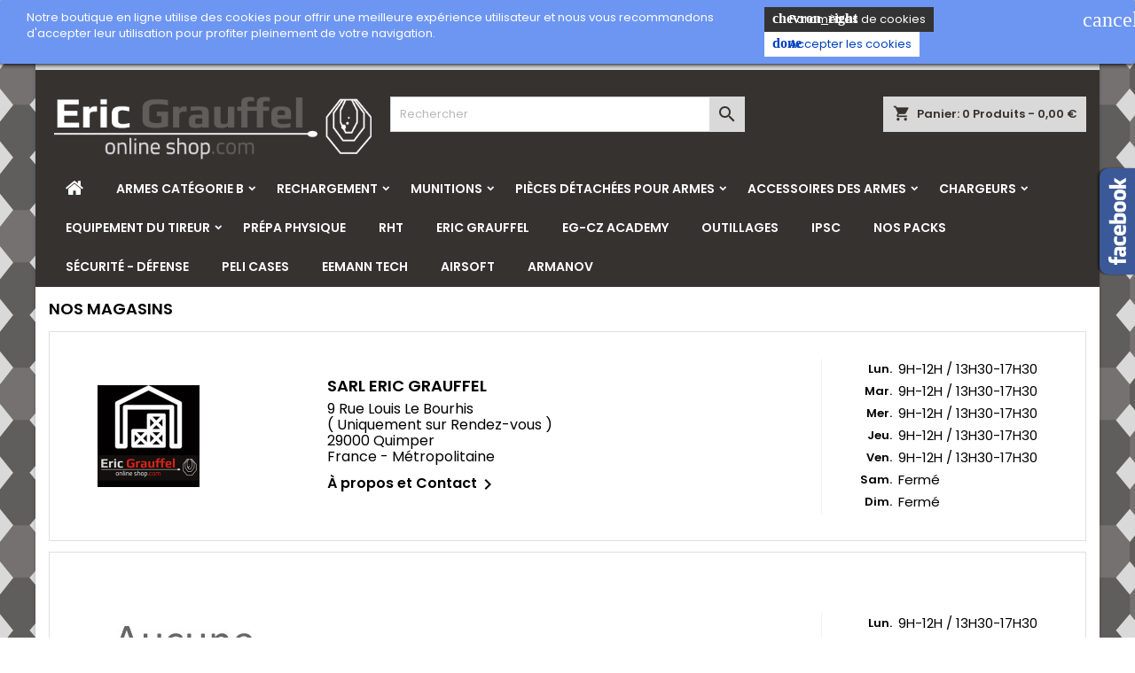

--- FILE ---
content_type: text/html; charset=utf-8
request_url: https://www.ericgrauffelonlineshop.com/fr/magasins
body_size: 15523
content:
<!doctype html>
<html lang="fr">

  <head>
    
      
  <meta charset="utf-8">


  <meta http-equiv="x-ua-compatible" content="ie=edge">



  <title>Magasins</title>
  
    
  
  <meta name="description" content="">
  <meta name="keywords" content="">
    




  <meta name="viewport" content="width=device-width, initial-scale=1">



  <link rel="icon" type="image/vnd.microsoft.icon" href="/img/favicon.ico?1548062329">
  <link rel="shortcut icon" type="image/x-icon" href="/img/favicon.ico?1548062329">



  <link rel="font" rel="preload" as="font" type="font/woff2" crossorigin href="https://www.ericgrauffelonlineshop.com/themes/AngarTheme/assets/css/fonts/material_icons.woff2"/>
<link rel="font" rel="preload" as="font" type="font/woff2" crossorigin href="https://www.ericgrauffelonlineshop.com/themes/AngarTheme/assets/css/fonts/fontawesome-webfont.woff2?v=4.7.0"/>

  <link rel="stylesheet" rel="preload" as="style" href="https://www.ericgrauffelonlineshop.com/themes/AngarTheme/assets/cache/theme-582ffe201.css" media="all" />


  <link rel="stylesheet" href="https://www.ericgrauffelonlineshop.com/themes/AngarTheme/assets/cache/theme-582ffe201.css" type="text/css" media="all">


<link rel="stylesheet" rel="preload" as="style" href="https://fonts.googleapis.com/css?family=Poppins:400,600&amp;subset=latin,latin-ext&display=block" type="text/css" media="all" />


  

  <script type="text/javascript">
        var AdvancedEmailGuardData = {"meta":{"isGDPREnabled":false,"isLegacyOPCEnabled":false,"isLegacyMAModuleEnabled":false,"validationError":null},"settings":{"recaptcha":{"type":"v2_cbx","key":"6LdtcHYUAAAAAImiXUVMYB3i9Yoyc-HB-oBTER1o","forms":{"contact_us":{"size":"normal","align":"offset","offset":3},"register":{"size":"normal","align":"center","offset":1},"newsletter":{"size":"normal","align":"left","offset":1},"send_to_friend":{"size":"compact","align":"left","offset":1}},"language":"shop","theme":"light","position":"bottomright","hidden":false,"deferred":false}},"context":{"ps":{"v17":true,"v17pc":false,"v17ch":false,"v16":false,"v161":false,"v15":false},"languageCode":"fr","pageName":"stores"},"trans":{"genericError":"Une erreur s'est produite, veuillez r\u00e9essayer."}};
        var ap5_cartPackProducts = [];
        var ap5_cartRefreshUrl = "https:\/\/www.ericgrauffelonlineshop.com\/fr\/module\/pm_advancedpack\/ajax_cart?ajax=1&action=refresh";
        var ap5_modalErrorTitle = "Une erreur est survenue";
        var prestashop = {"cart":{"products":[],"totals":{"total":{"type":"total","label":"Total","amount":0,"value":"0,00\u00a0\u20ac"},"total_including_tax":{"type":"total","label":"Total TTC","amount":0,"value":"0,00\u00a0\u20ac"},"total_excluding_tax":{"type":"total","label":"Total HT :","amount":0,"value":"0,00\u00a0\u20ac"}},"subtotals":{"products":{"type":"products","label":"Sous-total","amount":0,"value":"0,00\u00a0\u20ac"},"discounts":null,"shipping":{"type":"shipping","label":"Livraison","amount":0,"value":"gratuit"},"tax":{"type":"tax","label":"Taxes incluses","amount":0,"value":"0,00\u00a0\u20ac"}},"products_count":0,"summary_string":"0 articles","vouchers":{"allowed":1,"added":[]},"discounts":[],"minimalPurchase":0,"minimalPurchaseRequired":""},"currency":{"name":"euro","iso_code":"EUR","iso_code_num":"978","sign":"\u20ac"},"customer":{"lastname":null,"firstname":null,"email":null,"birthday":null,"newsletter":null,"newsletter_date_add":null,"optin":null,"website":null,"company":null,"siret":null,"ape":null,"is_logged":false,"gender":{"type":null,"name":null},"addresses":[]},"language":{"name":"Fran\u00e7ais (French)","iso_code":"fr","locale":"fr-FR","language_code":"fr","is_rtl":"0","date_format_lite":"d\/m\/Y","date_format_full":"d\/m\/Y H:i:s","id":1},"page":{"title":"","canonical":null,"meta":{"title":"Magasins","description":"","keywords":"","robots":"index"},"page_name":"stores","body_classes":{"lang-fr":true,"lang-rtl":false,"country-US":true,"currency-EUR":true,"layout-full-width":true,"page-stores":true,"tax-display-disabled":true},"admin_notifications":[]},"shop":{"name":"Eric Grauffel Online Shop ","logo":"\/img\/eric-grauffel-online-shop-logo-1547829781.jpg","stores_icon":"\/img\/logo_stores.png","favicon":"\/img\/favicon.ico"},"urls":{"base_url":"https:\/\/www.ericgrauffelonlineshop.com\/","current_url":"https:\/\/www.ericgrauffelonlineshop.com\/fr\/magasins","shop_domain_url":"https:\/\/www.ericgrauffelonlineshop.com","img_ps_url":"https:\/\/www.ericgrauffelonlineshop.com\/img\/","img_cat_url":"https:\/\/www.ericgrauffelonlineshop.com\/img\/c\/","img_lang_url":"https:\/\/www.ericgrauffelonlineshop.com\/img\/l\/","img_prod_url":"https:\/\/www.ericgrauffelonlineshop.com\/img\/p\/","img_manu_url":"https:\/\/www.ericgrauffelonlineshop.com\/img\/m\/","img_sup_url":"https:\/\/www.ericgrauffelonlineshop.com\/img\/su\/","img_ship_url":"https:\/\/www.ericgrauffelonlineshop.com\/img\/s\/","img_store_url":"https:\/\/www.ericgrauffelonlineshop.com\/img\/st\/","img_col_url":"https:\/\/www.ericgrauffelonlineshop.com\/img\/co\/","img_url":"https:\/\/www.ericgrauffelonlineshop.com\/themes\/AngarTheme\/assets\/img\/","css_url":"https:\/\/www.ericgrauffelonlineshop.com\/themes\/AngarTheme\/assets\/css\/","js_url":"https:\/\/www.ericgrauffelonlineshop.com\/themes\/AngarTheme\/assets\/js\/","pic_url":"https:\/\/www.ericgrauffelonlineshop.com\/upload\/","pages":{"address":"https:\/\/www.ericgrauffelonlineshop.com\/fr\/adresse","addresses":"https:\/\/www.ericgrauffelonlineshop.com\/fr\/adresses","authentication":"https:\/\/www.ericgrauffelonlineshop.com\/fr\/connexion","cart":"https:\/\/www.ericgrauffelonlineshop.com\/fr\/panier","category":"https:\/\/www.ericgrauffelonlineshop.com\/fr\/index.php?controller=category","cms":"https:\/\/www.ericgrauffelonlineshop.com\/fr\/index.php?controller=cms","contact":"https:\/\/www.ericgrauffelonlineshop.com\/fr\/nous-contacter","discount":"https:\/\/www.ericgrauffelonlineshop.com\/fr\/reduction","guest_tracking":"https:\/\/www.ericgrauffelonlineshop.com\/fr\/suivi-commande-invite","history":"https:\/\/www.ericgrauffelonlineshop.com\/fr\/historique-commandes","identity":"https:\/\/www.ericgrauffelonlineshop.com\/fr\/identite","index":"https:\/\/www.ericgrauffelonlineshop.com\/fr\/","my_account":"https:\/\/www.ericgrauffelonlineshop.com\/fr\/mon-compte","order_confirmation":"https:\/\/www.ericgrauffelonlineshop.com\/fr\/confirmation-commande","order_detail":"https:\/\/www.ericgrauffelonlineshop.com\/fr\/index.php?controller=order-detail","order_follow":"https:\/\/www.ericgrauffelonlineshop.com\/fr\/suivi-commande","order":"https:\/\/www.ericgrauffelonlineshop.com\/fr\/commande","order_return":"https:\/\/www.ericgrauffelonlineshop.com\/fr\/index.php?controller=order-return","order_slip":"https:\/\/www.ericgrauffelonlineshop.com\/fr\/avoirs","pagenotfound":"https:\/\/www.ericgrauffelonlineshop.com\/fr\/page-introuvable","password":"https:\/\/www.ericgrauffelonlineshop.com\/fr\/recuperation-mot-de-passe","pdf_invoice":"https:\/\/www.ericgrauffelonlineshop.com\/fr\/index.php?controller=pdf-invoice","pdf_order_return":"https:\/\/www.ericgrauffelonlineshop.com\/fr\/index.php?controller=pdf-order-return","pdf_order_slip":"https:\/\/www.ericgrauffelonlineshop.com\/fr\/index.php?controller=pdf-order-slip","prices_drop":"https:\/\/www.ericgrauffelonlineshop.com\/fr\/promotions","product":"https:\/\/www.ericgrauffelonlineshop.com\/fr\/index.php?controller=product","search":"https:\/\/www.ericgrauffelonlineshop.com\/fr\/recherche","sitemap":"https:\/\/www.ericgrauffelonlineshop.com\/fr\/sitemap","stores":"https:\/\/www.ericgrauffelonlineshop.com\/fr\/magasins","supplier":"https:\/\/www.ericgrauffelonlineshop.com\/fr\/fournisseur","register":"https:\/\/www.ericgrauffelonlineshop.com\/fr\/connexion?create_account=1","order_login":"https:\/\/www.ericgrauffelonlineshop.com\/fr\/commande?login=1"},"alternative_langs":{"fr":"https:\/\/www.ericgrauffelonlineshop.com\/fr\/magasins","en-us":"https:\/\/www.ericgrauffelonlineshop.com\/en\/stores"},"theme_assets":"\/themes\/AngarTheme\/assets\/","actions":{"logout":"https:\/\/www.ericgrauffelonlineshop.com\/fr\/?mylogout="},"no_picture_image":{"bySize":{"small_default":{"url":"https:\/\/www.ericgrauffelonlineshop.com\/img\/p\/fr-default-small_default.jpg","width":98,"height":98},"cart_default":{"url":"https:\/\/www.ericgrauffelonlineshop.com\/img\/p\/fr-default-cart_default.jpg","width":125,"height":125},"home_default":{"url":"https:\/\/www.ericgrauffelonlineshop.com\/img\/p\/fr-default-home_default.jpg","width":259,"height":259},"medium_default":{"url":"https:\/\/www.ericgrauffelonlineshop.com\/img\/p\/fr-default-medium_default.jpg","width":452,"height":452},"large_default":{"url":"https:\/\/www.ericgrauffelonlineshop.com\/img\/p\/fr-default-large_default.jpg","width":800,"height":800}},"small":{"url":"https:\/\/www.ericgrauffelonlineshop.com\/img\/p\/fr-default-small_default.jpg","width":98,"height":98},"medium":{"url":"https:\/\/www.ericgrauffelonlineshop.com\/img\/p\/fr-default-home_default.jpg","width":259,"height":259},"large":{"url":"https:\/\/www.ericgrauffelonlineshop.com\/img\/p\/fr-default-large_default.jpg","width":800,"height":800},"legend":""}},"configuration":{"display_taxes_label":false,"is_catalog":false,"show_prices":true,"opt_in":{"partner":false},"quantity_discount":{"type":"price","label":"Prix"},"voucher_enabled":1,"return_enabled":1},"field_required":[],"breadcrumb":{"links":[{"title":"Accueil","url":"https:\/\/www.ericgrauffelonlineshop.com\/fr\/"}],"count":1},"link":{"protocol_link":"https:\/\/","protocol_content":"https:\/\/"},"time":1769914287,"static_token":"52b623951d51ea8719c1917c0e210d0c","token":"0e795273c0e397ecb197289ff8e7fbc9"};
        var psemailsubscription_subscription = "https:\/\/www.ericgrauffelonlineshop.com\/fr\/module\/ps_emailsubscription\/subscription";
        var psr_icon_color = "#F19D76";
        var totaddtocart_ajax_url = "https:\/\/www.ericgrauffelonlineshop.com\/fr\/module\/totautoaddtocart\/ajax";
        var vncfc_fc_url = "https:\/\/www.ericgrauffelonlineshop.com\/fr\/module\/vatnumbercleaner\/vncfc?";
      </script>



  <style>
body {
background-color: #ffffff;
font-family: "Poppins", Arial, Helvetica, sans-serif;
}

.products .product-miniature .product-title {
height: 32px;
}

.products .product-miniature .product-title a {
font-size: 14px;
line-height: 16px;
}

#content-wrapper .products .product-miniature .product-desc {
height: 36px;
}

@media (min-width: 991px) {
#home_categories ul li .cat-container {
min-height: 0px;
}
}

@media (min-width: 768px) {
a#_desktop_logo {
padding-top: 22px;
padding-bottom: 0px;
}
}

nav.header-nav {
background: #d9d9d9;
}

nav.header-nav,
.header_sep2 #contact-link span.shop-phone,
.header_sep2 #contact-link span.shop-phone.shop-tel,
.header_sep2 #contact-link span.shop-phone:last-child,
.header_sep2 .lang_currency_top,
.header_sep2 .lang_currency_top:last-child,
.header_sep2 #_desktop_user_info {
border-color: #d9d9d9;
}

#contact-link,
#contact-link a,
.lang_currency_top span.lang_currency_text,
.lang_currency_top .dropdown i.expand-more,
nav.header-nav .user-info span,
nav.header-nav .user-info a.logout,
#languages-block-top div.current{
color: #ffffff;
}

#contact-link span.shop-phone strong,
#contact-link span.shop-phone strong a,
.lang_currency_top span.expand-more,
nav.header-nav .user-info a.account {
color: #5f5c5b;
}

#contact-link span.shop-phone i {
color: #5f5c5b;
}

.header-top {
background: #36322f;
}

div#search_widget form button[type=submit] {
background: #d9d9d9;
color: #36322f;
}

div#search_widget form button[type=submit]:hover {
background: #5f5c5b;
color: #ffffff;
}

a.account_cart_rwd {
background: ;
}

#header div#_desktop_cart .blockcart .header {
background: #d9d9d9;
}

#header div#_desktop_cart .blockcart .header a.cart_link {
color: #36322f;
}

.cart_style2.stickycart_yes.sticky_cart #header div#_desktop_cart .blockcart .header {
background: ;
}

.cart_style2.stickycart_yes.sticky_cart #header div#_desktop_cart .blockcart .header a.cart_link span.cart-products-count {
background: ;
}

.cart_style2.stickycart_yes.sticky_cart #header div#_desktop_cart .blockcart .header a.cart_link {
color: ;
}

#homepage-slider .bx-wrapper .bx-pager.bx-default-pager a:hover,
#homepage-slider .bx-wrapper .bx-pager.bx-default-pager a.active{
background: #36322f;
}

div#rwd_menu {
background: #36322f;
}

div#rwd_menu,
div#rwd_menu a {
color: #ffffff;
}

div#rwd_menu,
div#rwd_menu .rwd_menu_item,
div#rwd_menu .rwd_menu_item:first-child {
border-color: #36322f;
}

div#rwd_menu .rwd_menu_item:hover,
div#rwd_menu .rwd_menu_item:focus,
div#rwd_menu .rwd_menu_item a:hover,
div#rwd_menu .rwd_menu_item a:focus {
color: #36322f;
background: #d9d9d9;
}

#mobile_top_menu_wrapper2 .top-menu li a:hover,
.rwd_menu_open ul.user_info li a:hover {
background: #d9d9d9;
color: #36322f;
}

#_desktop_top_menu{
background: #36322f;
}

#_desktop_top_menu,
#_desktop_top_menu > ul > li,
.menu_sep1 #_desktop_top_menu > ul > li,
.menu_sep1 #_desktop_top_menu > ul > li:last-child,
.menu_sep2 #_desktop_top_menu,
.menu_sep2 #_desktop_top_menu > ul > li,
.menu_sep2 #_desktop_top_menu > ul > li:last-child {
border-color: #36322f;
}

#_desktop_top_menu > ul > li > a {
color: #ffffff;
}

#_desktop_top_menu > ul > li:hover > a {
color: #36322f;
background: #d9d9d9;
}

.submenu1 #_desktop_top_menu .popover.sub-menu ul.top-menu li a:hover {
background: #d9d9d9;
color: #36322f;
}

#home_categories .homecat_title span {
border-color: #d9d9d9;
}

#home_categories ul li .homecat_name span {
background: #d9d9d9;
}

#home_categories ul li a.view_more {
background: #36322f;
color: #ffffff;
border-color: #36322f;
}

#home_categories ul li a.view_more:hover {
background: #5f5c5b;
color: #ffffff;
border-color: #5f5c5b;
}

.columns .text-uppercase a,
.columns .text-uppercase span,
.columns div#_desktop_cart .cart_index_title a,
#home_man_product .catprod_title a span {
border-color: #d9d9d9;
}

#index .tabs ul.nav-tabs li.nav-item a.active,
#index .tabs ul.nav-tabs li.nav-item a:hover,
.index_title a,
.index_title span {
border-color: #d9d9d9;
}

a.product-flags span.product-flag.new,
#home_cat_product a.product-flags span.product-flag.new,
#product #content .product-flags li,
#product #content .product-flags .product-flag.new {
background: #383838;
}

.products .product-miniature .product-title a,
#home_cat_product ul li .right-block .name_block a {
color: #000000;
}

.products .product-miniature span.price,
#home_cat_product ul li .product-price-and-shipping .price {
color: #5f5c5b;
}

.button-container .add-to-cart:hover,
#subcart .cart-buttons .viewcart:hover {
background: #5f5c5b;
color: #ffffff;
border-color: #5f5c5b;
}

.button-container .add-to-cart,
.button-container .add-to-cart:disabled,
#subcart .cart-buttons .viewcart {
background: #36322f;
color: #ffffff;
border-color: #36322f;
}

#home_cat_product .catprod_title span {
border-color: #d9d9d9;
}

#home_man .man_title span {
border-color: #d9d9d9;
}

div#angarinfo_block .icon_cms {
color: #5f5c5b;
}

.footer-container {
background: #36322f;
}

.footer-container,
.footer-container .h3,
.footer-container .links .title,
.row.social_footer {
border-color: #36322f;
}

.footer-container .h3 span,
.footer-container .h3 a,
.footer-container .links .title span.h3,
.footer-container .links .title a.h3 {
border-color: #d9d9d9;
}

.footer-container,
.footer-container .h3,
.footer-container .links .title .h3,
.footer-container a,
.footer-container li a,
.footer-container .links ul>li a {
color: #ffffff;
}

.block_newsletter .btn-newsletter {
background: #d9d9d9;
color: #36322f;
}

.block_newsletter .btn-newsletter:hover {
background: #5f5c5b;
color: #ffffff;
}

.footer-container .bottom-footer {
background: #d9d9d9;
border-color: #d9d9d9;
color: #36322f;
}

.product-prices .current-price span.price {
color: #5f5c5b;
}

.product-add-to-cart button.btn.add-to-cart:hover {
background: #5f5c5b;
color: #ffffff;
border-color: #5f5c5b;
}

.product-add-to-cart button.btn.add-to-cart,
.product-add-to-cart button.btn.add-to-cart:disabled {
background: #36322f;
color: #ffffff;
border-color: #36322f;
}

#product .tabs ul.nav-tabs li.nav-item a.active,
#product .tabs ul.nav-tabs li.nav-item a:hover,
#product .index_title span,
.page-product-heading span {
border-color: #383838;
}

.btn-primary:hover {
background: #3aa04c;
color: #ffffff;
border-color: #196f28;
}

.btn-primary,
.btn-primary.disabled,
.btn-primary:disabled,
.btn-primary.disabled:hover {
background: #43b754;
color: #ffffff;
border-color: #399a49;
}

.btn-secondary:hover {
background: #e31d27;
color: #ffffff;
border-color: #e31d27;
}

.btn-secondary,
.btn-secondary.disabled,
.btn-secondary:disabled,
.btn-secondary.disabled:hover {
background: #383331;
color: #ffffff;
border-color: #4c4745;
}

.form-control:focus, .input-group.focus {
border-color: #dbdbdb;;
outline-color: #dbdbdb;;
}

body .pagination .page-list .current a,
body .pagination .page-list a:hover,
body .pagination .page-list .current a.disabled,
body .pagination .page-list .current a.disabled:hover {
color: #e31d27;
}

.page-my-account #content .links a:hover i {
color: #e31d27;
}

#scroll_top {
background: #36322f;
color: #ffffff;
}

#scroll_top:hover,
#scroll_top:focus {
background: #5f5c5b;
color: #ffffff;
}

</style><div class="kb-ck-bar-notify-block">
    <div class="kb-ck-notify-message col-lg-8">
        <p>Notre boutique en ligne utilise des cookies pour offrir une meilleure expérience utilisateur et nous vous recommandons d&#039;accepter leur utilisation pour profiter pleinement de votre navigation.</p>
    </div>
    <div class="col-lg-4">
        <div class="kb-ck-notify-btns">
                           <i class="material-icons1 kb-ck-close-btn">cancel</i>
                    <div class="kb-ck-notify-info-btn">
                <a href="#" id="kb-ck-settings-link" class="kb-ck-btn kb-ck-inf-btn">
                    <i class="material-icons1" style="font-size: initial;">chevron_right</i> Paramètres de cookies</a>
            </div>
            <div class="kb-ck-notify-accept-btn">
                <form method="post" id="kb-ck-law-form" action="">
                <button type="submit" name="submit_kbcookie_law" class="kb-ck-btn kb-ck-apt-btn">
                    <i class="material-icons1" style="font-size: initial;">done</i>
                    Accepter les cookies
                </button>
                </form>
            </div>
        </div>
        
    </div>
    <script>
        var cookie_lifetime = '30';
        var hiding_effect = "fade";
        var cookie_name = "___kbgdcc";
    </script>
    <style>
        .kb-ck-bar-notify-block {
            background: #6d96f3 !important;
            opacity: 1 !important;
                            -webkit-box-shadow: 0px 1px 5px 0px #000000;
                -moz-box-shadow: 0px 1px 5px 0px #000000;
                box-shadow: 0px 1px 5px 0px #000000;
                top: 0 !important; 
                    }
        .kb-ck-bar-notify-block > div.kb-ck-notify-message > p {
            color: #ffffff !important;
        }
        .kb-ck-apt-btn {
            color:#0040c1 !important;
            background: #ffffff !important;

        }
        .kb-ck-inf-btn {
            background: #333333 !important;
            color: #ffffff !important;
        }
    </style>
</div>

        
<div class='kb-box-modal kb-modal-open' id='kb-cookie-setting-modal'>
    <div class='kb-modal-contents kb-contentOpen' id="kb-popup-content">
        <form method="post" action id="kb-ck-perference-form">
        <h1 class='kb-modal-title'>Centre de préférence pour les cookies <a class="close-kb-modal" href="javascript:void(0);" onclick="showStuff('kb-cookie-setting-modal')">x</a></h1>
        <div class="kb-modal-body">
            <div class="kb-modal-left-tab">
                <ul>
                                        <li class="">
                        <a href="https://www.ericgrauffelonlineshop.com/fr/content/6-politique-de-confidentialite" target="_blank">Plus d'information</a>
                    </li>
                </ul>
            </div>
            <div class="kb-modal-right-tab">
                            </div>
        </div>  
        <div class="kb-modal-footer">			
            <div class="kb-action-buttons">
                <button type="submit" name="submit_cookie_preference" class="kb-btn">Enregistrer les paramètres</button>
            </div>
        </div>	
    </form>
    </div>  
</div>  
<div id="kb-modal-backdropDiv" class="kb-modal-backdrop"></div>

        
            
<script>
    var kb_gdpr_checkbox_mand = "Vous devez cocher la case.";
    var kb_gdpr_field_required = "Champ requis.";
    var kb_active = "actif";
    var kb_inactive = "Inactif";
</script>
            




    
  </head>

  <body id="stores" class="lang-fr country-us currency-eur layout-full-width page-stores tax-display-disabled live_edit_0  ps_174 ps_174
	custom_pattern #ffffff bg_attatchment_fixed bg_position_tl bg_repeat_xy bg_size_initial slider_position_top slider_controls_white banners_top3 banners_top_tablets3 banners_top_phones1 banners_bottom2 banners_bottom_tablets2 banners_bottom_phones1 submenu1 pl_1col_qty_5 pl_2col_qty_3 pl_3col_qty_3 pl_1col_qty_bigtablets_4 pl_2col_qty_bigtablets_3 pl_3col_qty_bigtablets_2 pl_1col_qty_tablets_3 pl_1col_qty_phones_1 home_tabs1 pl_border_type2 32 14 16 pl_button_icon_no pl_button_qty2 pl_desc_no pl_reviews_no pl_availability_no  hide_reference_no hide_reassurance_yes product_tabs1    menu_sep2 header_sep1 slider_boxed feat_cat_style2 feat_cat4 feat_cat_bigtablets2 feat_cat_tablets2 feat_cat_phones0 all_products_yes pl_colors_yes newsletter_info_yes stickycart_yes stickymenu_yes homeicon_no pl_man_no product_hide_man_no  pl_ref_yes  mainfont_Poppins bg_white  not_logged  ">

    
      
    

    <main>
      
              

      <header id="header">
        
          


  <div class="header-banner">
    
  </div>



  <nav class="header-nav">
    <div class="container">
      <div class="row">
          <div class="col-md-12 col-xs-12">
            <div id="_desktop_contact_link">
  <div id="contact-link">

			<span class="shop-phone contact_link">
			<a href="https://www.ericgrauffelonlineshop.com/fr/nous-contacter">Contact</a>
		</span>
	
			<span class="shop-phone shop-tel">
			<i class="fa fa-phone"></i>
			<span class="shop-phone_text">Téléphone:</span>
			<strong>+33 981 627 777- +33 658 337 756 - +33 669 776 590 - +33 664 857 415</strong>
		</span>
	
			<span class="shop-phone shop-email">
			<i class="fa fa-envelope"></i>
			<span class="shop-phone_text">Email:</span>
			<strong><a href="&#109;&#97;&#105;&#108;&#116;&#111;&#58;%63%75%73%74%6f%6d%65%72@%65%72%69%63%67%72%61%75%66%66%65%6c.%63%6f%6d" >&#x63;&#x75;&#x73;&#x74;&#x6f;&#x6d;&#x65;&#x72;&#x40;&#x65;&#x72;&#x69;&#x63;&#x67;&#x72;&#x61;&#x75;&#x66;&#x66;&#x65;&#x6c;&#x2e;&#x63;&#x6f;&#x6d;</a></strong>
		</span>
	
  </div>
</div>


            <div id="_desktop_user_info">
  <div class="user-info">


	<ul class="user_info hidden-md-up">

		
			<li><a href="https://www.ericgrauffelonlineshop.com/fr/mon-compte" title="Connectez vous à votre compte" rel="nofollow">Connexion</a></li>
			<li><a href="https://www.ericgrauffelonlineshop.com/fr/connexion?create_account=1" title="Connectez vous à votre compte" rel="nofollow">Créez votre compte</a></li>

		
	</ul>


	<div class="hidden-sm-down">
		<span class="welcome">Bienvenue,</span>
					<a class="account" href="https://www.ericgrauffelonlineshop.com/fr/mon-compte" title="Connectez vous à votre compte" rel="nofollow">Connexion</a>

			<span class="or">ou</span>

			<a class="account" href="https://www.ericgrauffelonlineshop.com/fr/connexion?create_account=1" title="Connectez vous à votre compte" rel="nofollow">Créez votre compte</a>
			</div>


  </div>
</div><div id="_desktop_language_selector" class="lang_currency_top">
  <div class="language-selector-wrapper">
	<div class="language-selector dropdown js-dropdown">
	  <button data-toggle="dropdown" class="hidden-sm-down2 btn-unstyle" aria-haspopup="true" aria-expanded="false" aria-label="Sélecteur de langue">
		<img src="https://www.ericgrauffelonlineshop.com/img/l/1.jpg" alt="fr" width="16" height="11" />
		<span class="expand-more">Français</span>
		<i class="material-icons expand-more">&#xE5C5;</i>
	  </button>
	  <ul class="dropdown-menu hidden-sm-down2" aria-labelledby="language-selector-label">
				  <li  class="current" >
			<a href="https://www.ericgrauffelonlineshop.com/fr/magasins" class="dropdown-item">
				<img src="https://www.ericgrauffelonlineshop.com/img/l/1.jpg" alt="fr" width="16" height="11" />
				<span>Français</span>
			</a>
		  </li>
				  <li >
			<a href="https://www.ericgrauffelonlineshop.com/en/stores" class="dropdown-item">
				<img src="https://www.ericgrauffelonlineshop.com/img/l/2.jpg" alt="en" width="16" height="11" />
				<span>English</span>
			</a>
		  </li>
			  </ul>
	</div>
  </div>
</div>

          </div>
      </div>
    </div>
  </nav>



  <div class="header-top">
    <div class="container">
	  <div class="row">
        <div class="col-md-4 hidden-sm-down2" id="_desktop_logo">
                            <a href="https://www.ericgrauffelonlineshop.com/">
                  <img class="logo img-responsive" src="/img/eric-grauffel-online-shop-logo-1547829781.jpg" alt="Eric Grauffel Online Shop ">
                </a>
                    </div>
		
<div id="_desktop_cart">

	<div class="cart_top">

		<div class="blockcart cart-preview inactive" data-refresh-url="//www.ericgrauffelonlineshop.com/fr/module/ps_shoppingcart/ajax">
			<div class="header">
			
				<div class="cart_index_title">
					<a class="cart_link" rel="nofollow" href="//www.ericgrauffelonlineshop.com/fr/panier?action=show">
						<i class="material-icons shopping-cart">shopping_cart</i>
						<span class="hidden-sm-down cart_title">Panier:</span>
						<span class="cart-products-count">
							0<span> Produits - 0,00 €</span>
						</span>
					</a>
				</div>


				<div id="subcart">

					<ul class="cart_products">

											<li>Il n'y a plus d'articles dans votre panier</li>
					
										</ul>

					<ul class="cart-subtotals">

				
						<li>
							<span class="text">Livraison</span>
							<span class="value">gratuit</span>
							<span class="clearfix"></span>
						</li>

						<li>
							<span class="text">Total</span>
							<span class="value">0,00 €</span>
							<span class="clearfix"></span>
						</li>

					</ul>

					<div class="cart-buttons">
						<a class="btn btn-primary viewcart" href="//www.ericgrauffelonlineshop.com/fr/panier?action=show">Commander <i class="material-icons">&#xE315;</i></a>
											</div>

				</div>

			</div>
		</div>

	</div>

</div>


<!-- Block search module TOP -->
<div id="_desktop_search_widget" class="col-lg-4 col-md-4 col-sm-12 search-widget hidden-sm-down ">
	<div id="search_widget" data-search-controller-url="//www.ericgrauffelonlineshop.com/fr/recherche">
		<form method="get" action="//www.ericgrauffelonlineshop.com/fr/recherche">
			<input type="hidden" name="controller" value="search">
			<input type="text" name="s" value="" placeholder="Rechercher" aria-label="Rechercher">
			<button type="submit">
				<i class="material-icons search">&#xE8B6;</i>
				<span class="hidden-xl-down">Rechercher</span>
			</button>
		</form>
	</div>
</div>
<!-- /Block search module TOP -->

		<div class="clearfix"></div>
	  </div>
    </div>

	<div id="rwd_menu" class="hidden-md-up">
		<div class="container">
			<div id="menu-icon2" class="rwd_menu_item"><i class="material-icons d-inline">&#xE5D2;</i></div>
			<div id="search-icon" class="rwd_menu_item"><i class="material-icons search">&#xE8B6;</i></div>
			<div id="user-icon" class="rwd_menu_item"><i class="material-icons logged">&#xE7FF;</i></div>
			<div id="_mobile_cart" class="rwd_menu_item"></div>
		</div>
		<div class="clearfix"></div>
	</div>

	<div class="container">
		<div id="mobile_top_menu_wrapper2" class="rwd_menu_open hidden-md-up" style="display:none;">
			<div class="js-top-menu mobile" id="_mobile_top_menu"></div>
		</div>

		<div id="mobile_search_wrapper" class="rwd_menu_open hidden-md-up" style="display:none;">
			<div id="_mobile_search_widget"></div>
		</div>

		<div id="mobile_user_wrapper" class="rwd_menu_open hidden-md-up" style="display:none;">
			<div id="_mobile_user_info"></div>
		</div>
	</div>
  </div>
  

<div class="menu js-top-menu position-static hidden-sm-down" id="_desktop_top_menu">
    

      <ul class="top-menu container" id="top-menu" data-depth="0">

					<li class="home_icon"><a href="https://www.ericgrauffelonlineshop.com/"><i class="icon-home"></i><span>Accueil</span></a></li>
		
	    
							<li class="category" id="category-103">
								  <a
					class="dropdown-item sf-with-ul"
					href="https://www.ericgrauffelonlineshop.com/fr/103-armes-categorie-b-" data-depth="0"
									  >
										  					  					  <span class="float-xs-right hidden-md-up">
						<span data-target="#top_sub_menu_12770" data-toggle="collapse" class="navbar-toggler collapse-icons">
						  <i class="material-icons add">&#xE313;</i>
						  <i class="material-icons remove">&#xE316;</i>
						</span>
					  </span>
										Armes Catégorie B 
				  </a>
				  				  <div  class="popover sub-menu js-sub-menu collapse" id="top_sub_menu_12770">
					

      <ul class="top-menu container"  data-depth="1">

		
	    
							<li class="category" id="category-151">
								  <a
					class="dropdown-item dropdown-submenu"
					href="https://www.ericgrauffelonlineshop.com/fr/151-cz" data-depth="1"
									  >
										CZ
				  </a>
				  				</li>
							<li class="category" id="category-231">
								  <a
					class="dropdown-item dropdown-submenu"
					href="https://www.ericgrauffelonlineshop.com/fr/231-smith-wesson" data-depth="1"
									  >
										Smith &amp; Wesson
				  </a>
				  				</li>
							<li class="category" id="category-219">
								  <a
					class="dropdown-item dropdown-submenu"
					href="https://www.ericgrauffelonlineshop.com/fr/219-colt" data-depth="1"
									  >
										Colt
				  </a>
				  				</li>
							<li class="category" id="category-143">
								  <a
					class="dropdown-item dropdown-submenu"
					href="https://www.ericgrauffelonlineshop.com/fr/143-pistolets-armscor-" data-depth="1"
									  >
										Pistolets Armscor 
				  </a>
				  				</li>
							<li class="category" id="category-68">
								  <a
					class="dropdown-item dropdown-submenu"
					href="https://www.ericgrauffelonlineshop.com/fr/68-pistolets-tanfoglio-" data-depth="1"
									  >
										Pistolets Tanfoglio 
				  </a>
				  				</li>
							<li class="category" id="category-152">
								  <a
					class="dropdown-item dropdown-submenu"
					href="https://www.ericgrauffelonlineshop.com/fr/152-glock-" data-depth="1"
									  >
										Glock 
				  </a>
				  				</li>
							<li class="category" id="category-104">
								  <a
					class="dropdown-item dropdown-submenu sf-with-ul"
					href="https://www.ericgrauffelonlineshop.com/fr/104-carabine-jp-entreprises" data-depth="1"
									  >
										  					  					  <span class="float-xs-right hidden-md-up">
						<span data-target="#top_sub_menu_58858" data-toggle="collapse" class="navbar-toggler collapse-icons">
						  <i class="material-icons add">&#xE313;</i>
						  <i class="material-icons remove">&#xE316;</i>
						</span>
					  </span>
										Carabine JP Entreprises
				  </a>
				  				  <div  class="collapse" id="top_sub_menu_58858">
					

      <ul class="top-menu container"  data-depth="2">

		
	    
							<li class="category" id="category-225">
								  <a
					class="dropdown-item sf-with-ul"
					href="https://www.ericgrauffelonlineshop.com/fr/225-pcc-9mm" data-depth="2"
									  >
										  					  					  <span class="float-xs-right hidden-md-up">
						<span data-target="#top_sub_menu_46268" data-toggle="collapse" class="navbar-toggler collapse-icons">
						  <i class="material-icons add">&#xE313;</i>
						  <i class="material-icons remove">&#xE316;</i>
						</span>
					  </span>
										PCC - 9mm
				  </a>
				  				  <div  class="collapse" id="top_sub_menu_46268">
					

      <ul class="top-menu container"  data-depth="3">

		
	    
							<li class="category" id="category-229">
								  <a
					class="dropdown-item"
					href="https://www.ericgrauffelonlineshop.com/fr/229-gmr-15" data-depth="3"
									  >
										GMR-15
				  </a>
				  				</li>
							<li class="category" id="category-230">
								  <a
					class="dropdown-item"
					href="https://www.ericgrauffelonlineshop.com/fr/230-JP-5" data-depth="3"
									  >
										JP-5
				  </a>
				  				</li>
			
		
      </ul>


									  </div>
				  				</li>
							<li class="category" id="category-226">
								  <a
					class="dropdown-item"
					href="https://www.ericgrauffelonlineshop.com/fr/226-jp-15-223-rem" data-depth="2"
									  >
										JP-15 - 223 Rem
				  </a>
				  				</li>
			
		
      </ul>


									  </div>
				  				</li>
							<li class="category" id="category-105">
								  <a
					class="dropdown-item dropdown-submenu"
					href="https://www.ericgrauffelonlineshop.com/fr/105-fusil-" data-depth="1"
									  >
										Fusil 
				  </a>
				  				</li>
							<li class="category" id="category-102">
								  <a
					class="dropdown-item dropdown-submenu"
					href="https://www.ericgrauffelonlineshop.com/fr/102-armes-d-occasion" data-depth="1"
									  >
										Armes D&#039;occasion
				  </a>
				  				</li>
			
		
      </ul>


																																	  </div>
				  				</li>
							<li class="category" id="category-140">
								  <a
					class="dropdown-item sf-with-ul"
					href="https://www.ericgrauffelonlineshop.com/fr/140-rechargement-" data-depth="0"
									  >
										  					  					  <span class="float-xs-right hidden-md-up">
						<span data-target="#top_sub_menu_78501" data-toggle="collapse" class="navbar-toggler collapse-icons">
						  <i class="material-icons add">&#xE313;</i>
						  <i class="material-icons remove">&#xE316;</i>
						</span>
					  </span>
										Rechargement 
				  </a>
				  				  <div  class="popover sub-menu js-sub-menu collapse" id="top_sub_menu_78501">
					

      <ul class="top-menu container"  data-depth="1">

		
	    
							<li class="category" id="category-141">
								  <a
					class="dropdown-item dropdown-submenu"
					href="https://www.ericgrauffelonlineshop.com/fr/141-presse-dillon-" data-depth="1"
									  >
										Presse Dillon 
				  </a>
				  				</li>
							<li class="category" id="category-10">
								  <a
					class="dropdown-item dropdown-submenu sf-with-ul"
					href="https://www.ericgrauffelonlineshop.com/fr/10-dillon-precision" data-depth="1"
									  >
										  					  					  <span class="float-xs-right hidden-md-up">
						<span data-target="#top_sub_menu_20003" data-toggle="collapse" class="navbar-toggler collapse-icons">
						  <i class="material-icons add">&#xE313;</i>
						  <i class="material-icons remove">&#xE316;</i>
						</span>
					  </span>
										Dillon Precision
				  </a>
				  				  <div  class="collapse" id="top_sub_menu_20003">
					

      <ul class="top-menu container"  data-depth="2">

		
	    
							<li class="category" id="category-54">
								  <a
					class="dropdown-item"
					href="https://www.ericgrauffelonlineshop.com/fr/54-rl-1100-1050" data-depth="2"
									  >
										RL 1100 &amp; 1050
				  </a>
				  				</li>
							<li class="category" id="category-188">
								  <a
					class="dropdown-item"
					href="https://www.ericgrauffelonlineshop.com/fr/188-xl750" data-depth="2"
									  >
										XL750
				  </a>
				  				</li>
							<li class="category" id="category-53">
								  <a
					class="dropdown-item"
					href="https://www.ericgrauffelonlineshop.com/fr/53-xl-650" data-depth="2"
									  >
										XL 650
				  </a>
				  				</li>
							<li class="category" id="category-88">
								  <a
					class="dropdown-item"
					href="https://www.ericgrauffelonlineshop.com/fr/88-rl-550c" data-depth="2"
									  >
										RL 550C
				  </a>
				  				</li>
							<li class="category" id="category-56">
								  <a
					class="dropdown-item"
					href="https://www.ericgrauffelonlineshop.com/fr/56-square-deal" data-depth="2"
									  >
										Square Deal
				  </a>
				  				</li>
							<li class="category" id="category-55">
								  <a
					class="dropdown-item"
					href="https://www.ericgrauffelonlineshop.com/fr/55-accessories-options" data-depth="2"
									  >
										Reloading Accessories &amp; Options
				  </a>
				  				</li>
							<li class="category" id="category-203">
								  <a
					class="dropdown-item sf-with-ul"
					href="https://www.ericgrauffelonlineshop.com/fr/203-pieces-detachees" data-depth="2"
									  >
										  					  					  <span class="float-xs-right hidden-md-up">
						<span data-target="#top_sub_menu_42898" data-toggle="collapse" class="navbar-toggler collapse-icons">
						  <i class="material-icons add">&#xE313;</i>
						  <i class="material-icons remove">&#xE316;</i>
						</span>
					  </span>
										Pièces Détachées
				  </a>
				  				  <div  class="collapse" id="top_sub_menu_42898">
					

      <ul class="top-menu container"  data-depth="3">

		
	    
							<li class="category" id="category-206">
								  <a
					class="dropdown-item"
					href="https://www.ericgrauffelonlineshop.com/fr/206-rl-1100" data-depth="3"
									  >
										RL 1100
				  </a>
				  				</li>
							<li class="category" id="category-207">
								  <a
					class="dropdown-item"
					href="https://www.ericgrauffelonlineshop.com/fr/207-super-1050" data-depth="3"
									  >
										Super 1050
				  </a>
				  				</li>
							<li class="category" id="category-208">
								  <a
					class="dropdown-item"
					href="https://www.ericgrauffelonlineshop.com/fr/208-xl-750" data-depth="3"
									  >
										XL 750
				  </a>
				  				</li>
							<li class="category" id="category-204">
								  <a
					class="dropdown-item"
					href="https://www.ericgrauffelonlineshop.com/fr/204-xl-650" data-depth="3"
									  >
										XL 650 
				  </a>
				  				</li>
							<li class="category" id="category-205">
								  <a
					class="dropdown-item"
					href="https://www.ericgrauffelonlineshop.com/fr/205-rl-550" data-depth="3"
									  >
										RL 550
				  </a>
				  				</li>
							<li class="category" id="category-209">
								  <a
					class="dropdown-item"
					href="https://www.ericgrauffelonlineshop.com/fr/209-square-deal" data-depth="3"
									  >
										Square Deal
				  </a>
				  				</li>
			
		
      </ul>


									  </div>
				  				</li>
			
		
      </ul>


									  </div>
				  				</li>
							<li class="category" id="category-216">
								  <a
					class="dropdown-item dropdown-submenu"
					href="https://www.ericgrauffelonlineshop.com/fr/216-hornady" data-depth="1"
									  >
										Hornady
				  </a>
				  				</li>
							<li class="category" id="category-67">
								  <a
					class="dropdown-item dropdown-submenu"
					href="https://www.ericgrauffelonlineshop.com/fr/67-douilles-" data-depth="1"
									  >
										Douilles 
				  </a>
				  				</li>
							<li class="category" id="category-142">
								  <a
					class="dropdown-item dropdown-submenu"
					href="https://www.ericgrauffelonlineshop.com/fr/142-ogives-" data-depth="1"
									  >
										Ogives 
				  </a>
				  				</li>
							<li class="category" id="category-160">
								  <a
					class="dropdown-item dropdown-submenu"
					href="https://www.ericgrauffelonlineshop.com/fr/160-poudre" data-depth="1"
									  >
										Poudre
				  </a>
				  				</li>
							<li class="category" id="category-161">
								  <a
					class="dropdown-item dropdown-submenu"
					href="https://www.ericgrauffelonlineshop.com/fr/161-amorces-" data-depth="1"
									  >
										Amorces 
				  </a>
				  				</li>
			
		
      </ul>


																																	  </div>
				  				</li>
							<li class="category" id="category-191">
								  <a
					class="dropdown-item sf-with-ul"
					href="https://www.ericgrauffelonlineshop.com/fr/191-munitions" data-depth="0"
									  >
										  					  					  <span class="float-xs-right hidden-md-up">
						<span data-target="#top_sub_menu_34625" data-toggle="collapse" class="navbar-toggler collapse-icons">
						  <i class="material-icons add">&#xE313;</i>
						  <i class="material-icons remove">&#xE316;</i>
						</span>
					  </span>
										Munitions
				  </a>
				  				  <div  class="popover sub-menu js-sub-menu collapse" id="top_sub_menu_34625">
					

      <ul class="top-menu container"  data-depth="1">

		
	    
							<li class="category" id="category-192">
								  <a
					class="dropdown-item dropdown-submenu"
					href="https://www.ericgrauffelonlineshop.com/fr/192-9x19-9mm" data-depth="1"
									  >
										9x19 - 9mm
				  </a>
				  				</li>
							<li class="category" id="category-196">
								  <a
					class="dropdown-item dropdown-submenu"
					href="https://www.ericgrauffelonlineshop.com/fr/196-38-special" data-depth="1"
									  >
										.38 Spécial
				  </a>
				  				</li>
							<li class="category" id="category-217">
								  <a
					class="dropdown-item dropdown-submenu"
					href="https://www.ericgrauffelonlineshop.com/fr/217-357-magnum" data-depth="1"
									  >
										.357 Magnum
				  </a>
				  				</li>
							<li class="category" id="category-193">
								  <a
					class="dropdown-item dropdown-submenu"
					href="https://www.ericgrauffelonlineshop.com/fr/193-40sw" data-depth="1"
									  >
										.40SW
				  </a>
				  				</li>
							<li class="category" id="category-194">
								  <a
					class="dropdown-item dropdown-submenu"
					href="https://www.ericgrauffelonlineshop.com/fr/194-45acp" data-depth="1"
									  >
										.45ACP
				  </a>
				  				</li>
							<li class="category" id="category-202">
								  <a
					class="dropdown-item dropdown-submenu"
					href="https://www.ericgrauffelonlineshop.com/fr/202-22lr" data-depth="1"
									  >
										.22Lr 
				  </a>
				  				</li>
			
		
      </ul>


																																	  </div>
				  				</li>
							<li class="category" id="category-128">
								  <a
					class="dropdown-item sf-with-ul"
					href="https://www.ericgrauffelonlineshop.com/fr/128-pieces-detachees-pour-armes-" data-depth="0"
									  >
										  					  					  <span class="float-xs-right hidden-md-up">
						<span data-target="#top_sub_menu_34242" data-toggle="collapse" class="navbar-toggler collapse-icons">
						  <i class="material-icons add">&#xE313;</i>
						  <i class="material-icons remove">&#xE316;</i>
						</span>
					  </span>
										Pièces Détachées Pour Armes 
				  </a>
				  				  <div  class="popover sub-menu js-sub-menu collapse" id="top_sub_menu_34242">
					

      <ul class="top-menu container"  data-depth="1">

		
	    
							<li class="category" id="category-129">
								  <a
					class="dropdown-item dropdown-submenu sf-with-ul"
					href="https://www.ericgrauffelonlineshop.com/fr/129-pistolet-" data-depth="1"
									  >
										  					  					  <span class="float-xs-right hidden-md-up">
						<span data-target="#top_sub_menu_72054" data-toggle="collapse" class="navbar-toggler collapse-icons">
						  <i class="material-icons add">&#xE313;</i>
						  <i class="material-icons remove">&#xE316;</i>
						</span>
					  </span>
										Pistolet 
				  </a>
				  				  <div  class="collapse" id="top_sub_menu_72054">
					

      <ul class="top-menu container"  data-depth="2">

		
	    
							<li class="category" id="category-190">
								  <a
					class="dropdown-item"
					href="https://www.ericgrauffelonlineshop.com/fr/190-pieces-ultimate" data-depth="2"
									  >
										Pièces Ultimate 
				  </a>
				  				</li>
							<li class="category" id="category-169">
								  <a
					class="dropdown-item sf-with-ul"
					href="https://www.ericgrauffelonlineshop.com/fr/169-pieces-cz" data-depth="2"
									  >
										  					  					  <span class="float-xs-right hidden-md-up">
						<span data-target="#top_sub_menu_40357" data-toggle="collapse" class="navbar-toggler collapse-icons">
						  <i class="material-icons add">&#xE313;</i>
						  <i class="material-icons remove">&#xE316;</i>
						</span>
					  </span>
										Pieces CZ 
				  </a>
				  				  <div  class="collapse" id="top_sub_menu_40357">
					

      <ul class="top-menu container"  data-depth="3">

		
	    
							<li class="category" id="category-176">
								  <a
					class="dropdown-item"
					href="https://www.ericgrauffelonlineshop.com/fr/176-cz-shadow-2" data-depth="3"
									  >
										CZ Shadow 2 
				  </a>
				  				</li>
							<li class="category" id="category-177">
								  <a
					class="dropdown-item"
					href="https://www.ericgrauffelonlineshop.com/fr/177-cz-75-tstsots2" data-depth="3"
									  >
										CZ 75 TS/TSO/TS2
				  </a>
				  				</li>
							<li class="category" id="category-178">
								  <a
					class="dropdown-item"
					href="https://www.ericgrauffelonlineshop.com/fr/178-cz-75-ts-czechmate" data-depth="3"
									  >
										CZ 75 TS Czechmate
				  </a>
				  				</li>
							<li class="category" id="category-179">
								  <a
					class="dropdown-item"
					href="https://www.ericgrauffelonlineshop.com/fr/179-cz-shadow-2-orange" data-depth="3"
									  >
										CZ Shadow 2 ORANGE 
				  </a>
				  				</li>
							<li class="category" id="category-182">
								  <a
					class="dropdown-item"
					href="https://www.ericgrauffelonlineshop.com/fr/182-cz-75-sp-01" data-depth="3"
									  >
										CZ 75 SP-01 
				  </a>
				  				</li>
							<li class="category" id="category-211">
								  <a
					class="dropdown-item"
					href="https://www.ericgrauffelonlineshop.com/fr/211-cz-p-10" data-depth="3"
									  >
										CZ P-10
				  </a>
				  				</li>
							<li class="category" id="category-232">
								  <a
					class="dropdown-item"
					href="https://www.ericgrauffelonlineshop.com/fr/232-cz-p07p09" data-depth="3"
									  >
										CZ P07/P09
				  </a>
				  				</li>
							<li class="category" id="category-233">
								  <a
					class="dropdown-item"
					href="https://www.ericgrauffelonlineshop.com/fr/233-cz-shadow-2-carry" data-depth="3"
									  >
										CZ Shadow 2 CARRY
				  </a>
				  				</li>
							<li class="category" id="category-234">
								  <a
					class="dropdown-item"
					href="https://www.ericgrauffelonlineshop.com/fr/234-ts2-orange" data-depth="3"
									  >
										TS2 ORANGE
				  </a>
				  				</li>
							<li class="category" id="category-235">
								  <a
					class="dropdown-item"
					href="https://www.ericgrauffelonlineshop.com/fr/235-p-09-nocturne" data-depth="3"
									  >
										P-09 Nocturne
				  </a>
				  				</li>
							<li class="category" id="category-237">
								  <a
					class="dropdown-item"
					href="https://www.ericgrauffelonlineshop.com/fr/237-cz-shadow-2-target" data-depth="3"
									  >
										CZ Shadow 2 TARGET
				  </a>
				  				</li>
			
		
      </ul>


									  </div>
				  				</li>
							<li class="category" id="category-132">
								  <a
					class="dropdown-item"
					href="https://www.ericgrauffelonlineshop.com/fr/132-pieces-xtreme-" data-depth="2"
									  >
										Pieces Xtreme 
				  </a>
				  				</li>
							<li class="category" id="category-133">
								  <a
					class="dropdown-item"
					href="https://www.ericgrauffelonlineshop.com/fr/133-pieces-tanfoglio" data-depth="2"
									  >
										Pieces Tanfoglio
				  </a>
				  				</li>
							<li class="category" id="category-137">
								  <a
					class="dropdown-item"
					href="https://www.ericgrauffelonlineshop.com/fr/137-pieces-patriot-defense-tanfoglio-" data-depth="2"
									  >
										Pièces Patriot Defense - Tanfoglio 
				  </a>
				  				</li>
							<li class="category" id="category-134">
								  <a
					class="dropdown-item"
					href="https://www.ericgrauffelonlineshop.com/fr/134-ressort-anti-recul-sprinco-" data-depth="2"
									  >
										Ressort Anti-Recul Sprinco 
				  </a>
				  				</li>
							<li class="category" id="category-135">
								  <a
					class="dropdown-item"
					href="https://www.ericgrauffelonlineshop.com/fr/135-fibre-optique-truglo" data-depth="2"
									  >
										Fibre Optique Truglo
				  </a>
				  				</li>
							<li class="category" id="category-136">
								  <a
					class="dropdown-item"
					href="https://www.ericgrauffelonlineshop.com/fr/136-ressort-grams-engineering-" data-depth="2"
									  >
										Ressort Grams Engineering 
				  </a>
				  				</li>
							<li class="category" id="category-153">
								  <a
					class="dropdown-item"
					href="https://www.ericgrauffelonlineshop.com/fr/153-pieces-armscor-" data-depth="2"
									  >
										Pieces Armscor 
				  </a>
				  				</li>
			
		
      </ul>


									  </div>
				  				</li>
							<li class="category" id="category-130">
								  <a
					class="dropdown-item dropdown-submenu sf-with-ul"
					href="https://www.ericgrauffelonlineshop.com/fr/130-carabine-" data-depth="1"
									  >
										  					  					  <span class="float-xs-right hidden-md-up">
						<span data-target="#top_sub_menu_45890" data-toggle="collapse" class="navbar-toggler collapse-icons">
						  <i class="material-icons add">&#xE313;</i>
						  <i class="material-icons remove">&#xE316;</i>
						</span>
					  </span>
										Carabine 
				  </a>
				  				  <div  class="collapse" id="top_sub_menu_45890">
					

      <ul class="top-menu container"  data-depth="2">

		
	    
							<li class="category" id="category-72">
								  <a
					class="dropdown-item sf-with-ul"
					href="https://www.ericgrauffelonlineshop.com/fr/72-jp-entreprises" data-depth="2"
									  >
										  					  					  <span class="float-xs-right hidden-md-up">
						<span data-target="#top_sub_menu_52926" data-toggle="collapse" class="navbar-toggler collapse-icons">
						  <i class="material-icons add">&#xE313;</i>
						  <i class="material-icons remove">&#xE316;</i>
						</span>
					  </span>
										JP Entreprises
				  </a>
				  				  <div  class="collapse" id="top_sub_menu_52926">
					

      <ul class="top-menu container"  data-depth="3">

		
	    
							<li class="category" id="category-221">
								  <a
					class="dropdown-item"
					href="https://www.ericgrauffelonlineshop.com/fr/221-ar-15" data-depth="3"
									  >
										AR-15
				  </a>
				  				</li>
							<li class="category" id="category-222">
								  <a
					class="dropdown-item sf-with-ul"
					href="https://www.ericgrauffelonlineshop.com/fr/222-pcc-9mm" data-depth="3"
									  >
										  					  					  <span class="float-xs-right hidden-md-up">
						<span data-target="#top_sub_menu_90304" data-toggle="collapse" class="navbar-toggler collapse-icons">
						  <i class="material-icons add">&#xE313;</i>
						  <i class="material-icons remove">&#xE316;</i>
						</span>
					  </span>
										PCC-9mm
				  </a>
				  				  <div  class="collapse" id="top_sub_menu_90304">
					

      <ul class="top-menu container"  data-depth="4">

		
	    
							<li class="category" id="category-223">
								  <a
					class="dropdown-item"
					href="https://www.ericgrauffelonlineshop.com/fr/223-GMR-15" data-depth="4"
									  >
										GMR-15
				  </a>
				  				</li>
							<li class="category" id="category-224">
								  <a
					class="dropdown-item"
					href="https://www.ericgrauffelonlineshop.com/fr/224-JP-5" data-depth="4"
									  >
										JP-5
				  </a>
				  				</li>
			
		
      </ul>


									  </div>
				  				</li>
			
		
      </ul>


									  </div>
				  				</li>
							<li class="category" id="category-144">
								  <a
					class="dropdown-item"
					href="https://www.ericgrauffelonlineshop.com/fr/144-tti" data-depth="2"
									  >
										TTI
				  </a>
				  				</li>
			
		
      </ul>


									  </div>
				  				</li>
							<li class="category" id="category-131">
								  <a
					class="dropdown-item dropdown-submenu sf-with-ul"
					href="https://www.ericgrauffelonlineshop.com/fr/131-fusil-" data-depth="1"
									  >
										  					  					  <span class="float-xs-right hidden-md-up">
						<span data-target="#top_sub_menu_77401" data-toggle="collapse" class="navbar-toggler collapse-icons">
						  <i class="material-icons add">&#xE313;</i>
						  <i class="material-icons remove">&#xE316;</i>
						</span>
					  </span>
										Fusil 
				  </a>
				  				  <div  class="collapse" id="top_sub_menu_77401">
					

      <ul class="top-menu container"  data-depth="2">

		
	    
							<li class="category" id="category-89">
								  <a
					class="dropdown-item"
					href="https://www.ericgrauffelonlineshop.com/fr/89-tti" data-depth="2"
									  >
										TTI
				  </a>
				  				</li>
							<li class="category" id="category-155">
								  <a
					class="dropdown-item"
					href="https://www.ericgrauffelonlineshop.com/fr/155-benelli-m2" data-depth="2"
									  >
										Benelli M2
				  </a>
				  				</li>
			
		
      </ul>


									  </div>
				  				</li>
			
		
      </ul>


																																	  </div>
				  				</li>
							<li class="category" id="category-106">
								  <a
					class="dropdown-item sf-with-ul"
					href="https://www.ericgrauffelonlineshop.com/fr/106-accessoires-des-armes" data-depth="0"
									  >
										  					  					  <span class="float-xs-right hidden-md-up">
						<span data-target="#top_sub_menu_10880" data-toggle="collapse" class="navbar-toggler collapse-icons">
						  <i class="material-icons add">&#xE313;</i>
						  <i class="material-icons remove">&#xE316;</i>
						</span>
					  </span>
										Accessoires des Armes
				  </a>
				  				  <div  class="popover sub-menu js-sub-menu collapse" id="top_sub_menu_10880">
					

      <ul class="top-menu container"  data-depth="1">

		
	    
							<li class="category" id="category-107">
								  <a
					class="dropdown-item dropdown-submenu sf-with-ul"
					href="https://www.ericgrauffelonlineshop.com/fr/107-pistolets" data-depth="1"
									  >
										  					  					  <span class="float-xs-right hidden-md-up">
						<span data-target="#top_sub_menu_79330" data-toggle="collapse" class="navbar-toggler collapse-icons">
						  <i class="material-icons add">&#xE313;</i>
						  <i class="material-icons remove">&#xE316;</i>
						</span>
					  </span>
										Pistolets
				  </a>
				  				  <div  class="collapse" id="top_sub_menu_79330">
					

      <ul class="top-menu container"  data-depth="2">

		
	    
							<li class="category" id="category-108">
								  <a
					class="dropdown-item"
					href="https://www.ericgrauffelonlineshop.com/fr/108-holster" data-depth="2"
									  >
										Holster
				  </a>
				  				</li>
							<li class="category" id="category-109">
								  <a
					class="dropdown-item"
					href="https://www.ericgrauffelonlineshop.com/fr/109-ceinture" data-depth="2"
									  >
										Ceinture
				  </a>
				  				</li>
							<li class="category" id="category-110">
								  <a
					class="dropdown-item"
					href="https://www.ericgrauffelonlineshop.com/fr/110-porte-chargeur-" data-depth="2"
									  >
										Porte Chargeur 
				  </a>
				  				</li>
							<li class="category" id="category-111">
								  <a
					class="dropdown-item"
					href="https://www.ericgrauffelonlineshop.com/fr/111-chargette-" data-depth="2"
									  >
										Chargette 
				  </a>
				  				</li>
							<li class="category" id="category-112">
								  <a
					class="dropdown-item"
					href="https://www.ericgrauffelonlineshop.com/fr/112-brosse-a-chargeur-" data-depth="2"
									  >
										Brosse à Chargeur 
				  </a>
				  				</li>
							<li class="category" id="category-113">
								  <a
					class="dropdown-item"
					href="https://www.ericgrauffelonlineshop.com/fr/113-repose-pouce-" data-depth="2"
									  >
										Repose Pouce 
				  </a>
				  				</li>
							<li class="category" id="category-114">
								  <a
					class="dropdown-item"
					href="https://www.ericgrauffelonlineshop.com/fr/114-montage-" data-depth="2"
									  >
										Montage 
				  </a>
				  				</li>
							<li class="category" id="category-167">
								  <a
					class="dropdown-item sf-with-ul"
					href="https://www.ericgrauffelonlineshop.com/fr/167-viseur-optique" data-depth="2"
									  >
										  					  					  <span class="float-xs-right hidden-md-up">
						<span data-target="#top_sub_menu_87005" data-toggle="collapse" class="navbar-toggler collapse-icons">
						  <i class="material-icons add">&#xE313;</i>
						  <i class="material-icons remove">&#xE316;</i>
						</span>
					  </span>
										Viseur Optique
				  </a>
				  				  <div  class="collapse" id="top_sub_menu_87005">
					

      <ul class="top-menu container"  data-depth="3">

		
	    
							<li class="category" id="category-183">
								  <a
					class="dropdown-item"
					href="https://www.ericgrauffelonlineshop.com/fr/183-shield" data-depth="3"
									  >
										Shield 
				  </a>
				  				</li>
							<li class="category" id="category-184">
								  <a
					class="dropdown-item"
					href="https://www.ericgrauffelonlineshop.com/fr/184-c-more" data-depth="3"
									  >
										C-More
				  </a>
				  				</li>
			
		
      </ul>


									  </div>
				  				</li>
							<li class="category" id="category-185">
								  <a
					class="dropdown-item"
					href="https://www.ericgrauffelonlineshop.com/fr/185-securite" data-depth="2"
									  >
										Sécurité 
				  </a>
				  				</li>
			
		
      </ul>


									  </div>
				  				</li>
							<li class="category" id="category-119">
								  <a
					class="dropdown-item dropdown-submenu sf-with-ul"
					href="https://www.ericgrauffelonlineshop.com/fr/119-carabine" data-depth="1"
									  >
										  					  					  <span class="float-xs-right hidden-md-up">
						<span data-target="#top_sub_menu_24523" data-toggle="collapse" class="navbar-toggler collapse-icons">
						  <i class="material-icons add">&#xE313;</i>
						  <i class="material-icons remove">&#xE316;</i>
						</span>
					  </span>
										Carabine
				  </a>
				  				  <div  class="collapse" id="top_sub_menu_24523">
					

      <ul class="top-menu container"  data-depth="2">

		
	    
							<li class="category" id="category-121">
								  <a
					class="dropdown-item"
					href="https://www.ericgrauffelonlineshop.com/fr/121-chargette-" data-depth="2"
									  >
										Chargette 
				  </a>
				  				</li>
							<li class="category" id="category-122">
								  <a
					class="dropdown-item"
					href="https://www.ericgrauffelonlineshop.com/fr/122-bipied-" data-depth="2"
									  >
										Bipied 
				  </a>
				  				</li>
							<li class="category" id="category-123">
								  <a
					class="dropdown-item"
					href="https://www.ericgrauffelonlineshop.com/fr/123-montage-" data-depth="2"
									  >
										Montage 
				  </a>
				  				</li>
							<li class="category" id="category-124">
								  <a
					class="dropdown-item"
					href="https://www.ericgrauffelonlineshop.com/fr/124-porte-chargeur-" data-depth="2"
									  >
										Porte Chargeur 
				  </a>
				  				</li>
							<li class="category" id="category-125">
								  <a
					class="dropdown-item"
					href="https://www.ericgrauffelonlineshop.com/fr/125-garde-main-" data-depth="2"
									  >
										Garde Main 
				  </a>
				  				</li>
							<li class="category" id="category-126">
								  <a
					class="dropdown-item"
					href="https://www.ericgrauffelonlineshop.com/fr/126-drapeau-de-securite-" data-depth="2"
									  >
										Drapeau de Sécurité 
				  </a>
				  				</li>
							<li class="category" id="category-127">
								  <a
					class="dropdown-item"
					href="https://www.ericgrauffelonlineshop.com/fr/127-crosses-" data-depth="2"
									  >
										Crosses 
				  </a>
				  				</li>
							<li class="category" id="category-168">
								  <a
					class="dropdown-item"
					href="https://www.ericgrauffelonlineshop.com/fr/168-lunette-optique" data-depth="2"
									  >
										Lunette - Optique
				  </a>
				  				</li>
			
		
      </ul>


									  </div>
				  				</li>
							<li class="category" id="category-120">
								  <a
					class="dropdown-item dropdown-submenu sf-with-ul"
					href="https://www.ericgrauffelonlineshop.com/fr/120-fusil-" data-depth="1"
									  >
										  					  					  <span class="float-xs-right hidden-md-up">
						<span data-target="#top_sub_menu_91040" data-toggle="collapse" class="navbar-toggler collapse-icons">
						  <i class="material-icons add">&#xE313;</i>
						  <i class="material-icons remove">&#xE316;</i>
						</span>
					  </span>
										Fusil 
				  </a>
				  				  <div  class="collapse" id="top_sub_menu_91040">
					

      <ul class="top-menu container"  data-depth="2">

		
	    
							<li class="category" id="category-147">
								  <a
					class="dropdown-item"
					href="https://www.ericgrauffelonlineshop.com/fr/147-brownells" data-depth="2"
									  >
										Brownells
				  </a>
				  				</li>
							<li class="category" id="category-172">
								  <a
					class="dropdown-item"
					href="https://www.ericgrauffelonlineshop.com/fr/172-optiques" data-depth="2"
									  >
										Optiques
				  </a>
				  				</li>
							<li class="category" id="category-173">
								  <a
					class="dropdown-item"
					href="https://www.ericgrauffelonlineshop.com/fr/173-porte-cartouches" data-depth="2"
									  >
										Porte Cartouches
				  </a>
				  				</li>
			
		
      </ul>


									  </div>
				  				</li>
			
		
      </ul>


																																	  </div>
				  				</li>
							<li class="category" id="category-156">
								  <a
					class="dropdown-item sf-with-ul"
					href="https://www.ericgrauffelonlineshop.com/fr/156-chargeurs" data-depth="0"
									  >
										  					  					  <span class="float-xs-right hidden-md-up">
						<span data-target="#top_sub_menu_83160" data-toggle="collapse" class="navbar-toggler collapse-icons">
						  <i class="material-icons add">&#xE313;</i>
						  <i class="material-icons remove">&#xE316;</i>
						</span>
					  </span>
										Chargeurs
				  </a>
				  				  <div  class="popover sub-menu js-sub-menu collapse" id="top_sub_menu_83160">
					

      <ul class="top-menu container"  data-depth="1">

		
	    
							<li class="category" id="category-175">
								  <a
					class="dropdown-item dropdown-submenu"
					href="https://www.ericgrauffelonlineshop.com/fr/175-cz" data-depth="1"
									  >
										CZ 
				  </a>
				  				</li>
							<li class="category" id="category-157">
								  <a
					class="dropdown-item dropdown-submenu"
					href="https://www.ericgrauffelonlineshop.com/fr/157-armscor-" data-depth="1"
									  >
										Armscor 
				  </a>
				  				</li>
							<li class="category" id="category-158">
								  <a
					class="dropdown-item dropdown-submenu"
					href="https://www.ericgrauffelonlineshop.com/fr/158-tanfoglio" data-depth="1"
									  >
										Tanfoglio
				  </a>
				  				</li>
							<li class="category" id="category-159">
								  <a
					class="dropdown-item dropdown-submenu"
					href="https://www.ericgrauffelonlineshop.com/fr/159-glock-" data-depth="1"
									  >
										Glock 
				  </a>
				  				</li>
			
		
      </ul>


																																	  </div>
				  				</li>
							<li class="category" id="category-139">
								  <a
					class="dropdown-item sf-with-ul"
					href="https://www.ericgrauffelonlineshop.com/fr/139-equipement-du-tireur" data-depth="0"
									  >
										  					  					  <span class="float-xs-right hidden-md-up">
						<span data-target="#top_sub_menu_28152" data-toggle="collapse" class="navbar-toggler collapse-icons">
						  <i class="material-icons add">&#xE313;</i>
						  <i class="material-icons remove">&#xE316;</i>
						</span>
					  </span>
										Equipement du Tireur
				  </a>
				  				  <div  class="popover sub-menu js-sub-menu collapse" id="top_sub_menu_28152">
					

      <ul class="top-menu container"  data-depth="1">

		
	    
							<li class="category" id="category-218">
								  <a
					class="dropdown-item dropdown-submenu"
					href="https://www.ericgrauffelonlineshop.com/fr/218-11-vetements" data-depth="1"
									  >
										5.11 - Vêtements 
				  </a>
				  				</li>
							<li class="category" id="category-11">
								  <a
					class="dropdown-item dropdown-submenu"
					href="https://www.ericgrauffelonlineshop.com/fr/11-cr-speed" data-depth="1"
									  >
										CR Speed
				  </a>
				  				</li>
							<li class="category" id="category-83">
								  <a
					class="dropdown-item dropdown-submenu"
					href="https://www.ericgrauffelonlineshop.com/fr/83-uf-pro-vetement-" data-depth="1"
									  >
										UF Pro - Vêtement 
				  </a>
				  				</li>
							<li class="category" id="category-32">
								  <a
					class="dropdown-item dropdown-submenu"
					href="https://www.ericgrauffelonlineshop.com/fr/32-sacs-rangements" data-depth="1"
									  >
										Sacs &amp; Rangements
				  </a>
				  				</li>
							<li class="category" id="category-33">
								  <a
					class="dropdown-item dropdown-submenu"
					href="https://www.ericgrauffelonlineshop.com/fr/33-electronics" data-depth="1"
									  >
										Electronics
				  </a>
				  				</li>
							<li class="category" id="category-70">
								  <a
					class="dropdown-item dropdown-submenu"
					href="https://www.ericgrauffelonlineshop.com/fr/70-oreillette-et-casque-anti-bruit" data-depth="1"
									  >
										Oreillette et Casque anti bruit
				  </a>
				  				</li>
							<li class="category" id="category-18">
								  <a
					class="dropdown-item dropdown-submenu sf-with-ul"
					href="https://www.ericgrauffelonlineshop.com/fr/18-cibles-patches" data-depth="1"
									  >
										  					  					  <span class="float-xs-right hidden-md-up">
						<span data-target="#top_sub_menu_88545" data-toggle="collapse" class="navbar-toggler collapse-icons">
						  <i class="material-icons add">&#xE313;</i>
						  <i class="material-icons remove">&#xE316;</i>
						</span>
					  </span>
										Cibles &amp; Patches
				  </a>
				  				  <div  class="collapse" id="top_sub_menu_88545">
					

      <ul class="top-menu container"  data-depth="2">

		
	    
							<li class="category" id="category-60">
								  <a
					class="dropdown-item"
					href="https://www.ericgrauffelonlineshop.com/fr/60-patches" data-depth="2"
									  >
										Patches
				  </a>
				  				</li>
			
		
      </ul>


									  </div>
				  				</li>
							<li class="category" id="category-57">
								  <a
					class="dropdown-item dropdown-submenu sf-with-ul"
					href="https://www.ericgrauffelonlineshop.com/fr/57-lunette-de-protection-" data-depth="1"
									  >
										  					  					  <span class="float-xs-right hidden-md-up">
						<span data-target="#top_sub_menu_78695" data-toggle="collapse" class="navbar-toggler collapse-icons">
						  <i class="material-icons add">&#xE313;</i>
						  <i class="material-icons remove">&#xE316;</i>
						</span>
					  </span>
										Lunette de Protection 
				  </a>
				  				  <div  class="collapse" id="top_sub_menu_78695">
					

      <ul class="top-menu container"  data-depth="2">

		
	    
							<li class="category" id="category-145">
								  <a
					class="dropdown-item"
					href="https://www.ericgrauffelonlineshop.com/fr/145-pilla-sport-" data-depth="2"
									  >
										Pilla Sport 
				  </a>
				  				</li>
							<li class="category" id="category-146">
								  <a
					class="dropdown-item"
					href="https://www.ericgrauffelonlineshop.com/fr/146-bolle" data-depth="2"
									  >
										Bollé
				  </a>
				  				</li>
			
		
      </ul>


									  </div>
				  				</li>
							<li class="category" id="category-84">
								  <a
					class="dropdown-item dropdown-submenu"
					href="https://www.ericgrauffelonlineshop.com/fr/84-lucky-delta-ceinture-" data-depth="1"
									  >
										Lucky Delta - Ceinture 
				  </a>
				  				</li>
							<li class="category" id="category-164">
								  <a
					class="dropdown-item dropdown-submenu sf-with-ul"
					href="https://www.ericgrauffelonlineshop.com/fr/164-equipement-de-la-ceinture" data-depth="1"
									  >
										  					  					  <span class="float-xs-right hidden-md-up">
						<span data-target="#top_sub_menu_71354" data-toggle="collapse" class="navbar-toggler collapse-icons">
						  <i class="material-icons add">&#xE313;</i>
						  <i class="material-icons remove">&#xE316;</i>
						</span>
					  </span>
										Equipement de la Ceinture
				  </a>
				  				  <div  class="collapse" id="top_sub_menu_71354">
					

      <ul class="top-menu container"  data-depth="2">

		
	    
							<li class="category" id="category-165">
								  <a
					class="dropdown-item"
					href="https://www.ericgrauffelonlineshop.com/fr/165-holster" data-depth="2"
									  >
										Holster
				  </a>
				  				</li>
							<li class="category" id="category-166">
								  <a
					class="dropdown-item"
					href="https://www.ericgrauffelonlineshop.com/fr/166-porte-chargeur" data-depth="2"
									  >
										Porte Chargeur
				  </a>
				  				</li>
							<li class="category" id="category-170">
								  <a
					class="dropdown-item"
					href="https://www.ericgrauffelonlineshop.com/fr/170-ceinture" data-depth="2"
									  >
										Ceinture
				  </a>
				  				</li>
							<li class="category" id="category-174">
								  <a
					class="dropdown-item"
					href="https://www.ericgrauffelonlineshop.com/fr/174-porte-cartouches" data-depth="2"
									  >
										Porte Cartouches
				  </a>
				  				</li>
			
		
      </ul>


									  </div>
				  				</li>
							<li class="category" id="category-101">
								  <a
					class="dropdown-item dropdown-submenu"
					href="https://www.ericgrauffelonlineshop.com/fr/101-idryfire-cartouche-" data-depth="1"
									  >
										iDryfire - Cartouche 
				  </a>
				  				</li>
							<li class="category" id="category-197">
								  <a
					class="dropdown-item dropdown-submenu"
					href="https://www.ericgrauffelonlineshop.com/fr/197-laser-ammo" data-depth="1"
									  >
										Laser Ammo 
				  </a>
				  				</li>
			
		
      </ul>


																																	  </div>
				  				</li>
							<li class="category" id="category-200">
								  <a
					class="dropdown-item"
					href="https://www.ericgrauffelonlineshop.com/fr/200-prepa-physique" data-depth="0"
									  >
										Prépa Physique
				  </a>
				  				</li>
							<li class="category" id="category-21">
								  <a
					class="dropdown-item"
					href="https://www.ericgrauffelonlineshop.com/fr/21-rht" data-depth="0"
									  >
										RHT
				  </a>
				  				</li>
							<li class="category" id="category-40">
								  <a
					class="dropdown-item"
					href="https://www.ericgrauffelonlineshop.com/fr/40-eric-grauffel" data-depth="0"
									  >
										Eric Grauffel
				  </a>
				  				</li>
							<li class="category" id="category-210">
								  <a
					class="dropdown-item"
					href="https://www.ericgrauffelonlineshop.com/fr/210-eg-cz-academy" data-depth="0"
									  >
										EG-CZ Academy
				  </a>
				  				</li>
							<li class="category" id="category-96">
								  <a
					class="dropdown-item"
					href="https://www.ericgrauffelonlineshop.com/fr/96-outillages" data-depth="0"
									  >
										Outillages
				  </a>
				  				</li>
							<li class="category" id="category-14">
								  <a
					class="dropdown-item"
					href="https://www.ericgrauffelonlineshop.com/fr/14-ipsc" data-depth="0"
									  >
										IPSC
				  </a>
				  				</li>
							<li class="category" id="category-187">
								  <a
					class="dropdown-item"
					href="https://www.ericgrauffelonlineshop.com/fr/187-nos-packs" data-depth="0"
									  >
										Nos Packs
				  </a>
				  				</li>
							<li class="category" id="category-201">
								  <a
					class="dropdown-item"
					href="https://www.ericgrauffelonlineshop.com/fr/201-securite-defense" data-depth="0"
									  >
										Sécurité - Défense
				  </a>
				  				</li>
							<li class="category" id="category-212">
								  <a
					class="dropdown-item"
					href="https://www.ericgrauffelonlineshop.com/fr/212-peli-cases" data-depth="0"
									  >
										Peli Cases
				  </a>
				  				</li>
							<li class="category" id="category-214">
								  <a
					class="dropdown-item"
					href="https://www.ericgrauffelonlineshop.com/fr/214-eemann-tech" data-depth="0"
									  >
										Eemann Tech
				  </a>
				  				</li>
							<li class="category" id="category-220">
								  <a
					class="dropdown-item"
					href="https://www.ericgrauffelonlineshop.com/fr/220-airsoft" data-depth="0"
									  >
										Airsoft 
				  </a>
				  				</li>
							<li class="category" id="category-227">
								  <a
					class="dropdown-item"
					href="https://www.ericgrauffelonlineshop.com/fr/227-armanov" data-depth="0"
									  >
										Armanov 
				  </a>
				  				</li>
			
		
      </ul>


    <div class="clearfix"></div>
</div>


        
      </header>

      
        
<aside id="notifications">
  <div class="container">
    
    
    
      </div>
</aside>
      

      
                          
      <section id="wrapper">
        
        <div class="container">
			
										
			<div class="row">
			  			  
				<nav data-depth="1" class="breadcrumb hidden-sm-down">
  <ol itemscope itemtype="http://schema.org/BreadcrumbList">
          
        <li itemprop="itemListElement" itemscope itemtype="http://schema.org/ListItem">
          <a itemprop="item" href="https://www.ericgrauffelonlineshop.com/fr/">
            <span itemprop="name">Accueil</span>
          </a>
          <meta itemprop="position" content="1">
        </li>
      
      </ol>
</nav>
			  
			  
			  

			  
  <div id="content-wrapper" class="col-xs-12 col-sm-12 col-md-12">
    
    

  <section id="main">

    
      
        <header class="page-header">
          <h1>
  Nos magasins
</h1>
        </header>
      
    

    
  <section id="content" class="page-content page-stores">

          <article id="store-6" class="store-item card">
        <div class="store-item-container clearfix">
          <div class="col-md-3 store-picture hidden-sm-down">
            <img src="https://www.ericgrauffelonlineshop.com/img/st/6-stores_default.jpg" alt="SARL Eric Grauffel" title="SARL Eric Grauffel">
          </div>
          <div class="col-md-6 col-sm-7 col-xs-12 store-description">
            <h3 class="h3 card-title">SARL Eric Grauffel</h3>
            <address>9 Rue Louis Le Bourhis<br />( Uniquement sur Rendez-vous )<br />29000 Quimper<br />France - Métropolitaine</address>
                          <a data-toggle="collapse" href="#about-6" aria-expanded="false" aria-controls="about-6"><strong>À propos et Contact</strong><i class="material-icons">&#xE409;</i></a>
                      </div>
          <div class="col-md-3 col-sm-5 col-xs-12 divide-left">
            <table>
                            <tr>
                <th>Lun.</th>
                <td>
                  <ul>
                                      <li>9H-12H / 13H30-17H30</li>
                                    </ul>
                </td>
              </tr>
                            <tr>
                <th>Mar.</th>
                <td>
                  <ul>
                                      <li>9H-12H / 13H30-17H30</li>
                                    </ul>
                </td>
              </tr>
                            <tr>
                <th>Mer.</th>
                <td>
                  <ul>
                                      <li>9H-12H / 13H30-17H30</li>
                                    </ul>
                </td>
              </tr>
                            <tr>
                <th>Jeu.</th>
                <td>
                  <ul>
                                      <li>9H-12H / 13H30-17H30</li>
                                    </ul>
                </td>
              </tr>
                            <tr>
                <th>Ven.</th>
                <td>
                  <ul>
                                      <li>9H-12H / 13H30-17H30</li>
                                    </ul>
                </td>
              </tr>
                            <tr>
                <th>Sam.</th>
                <td>
                  <ul>
                                      <li>Fermé</li>
                                    </ul>
                </td>
              </tr>
                            <tr>
                <th>Dim.</th>
                <td>
                  <ul>
                                      <li>Fermé</li>
                                    </ul>
                </td>
              </tr>
                          </table>
          </div>
        </div>
        <footer id="about-6" class="collapse">
          <div class="store-item-footer divide-top">
            <div class="card-block">
                              <p class="text-justify">Pour toute question regardant le site, merci de nous contacter par email à l&#039;adresse suivante: webmaster@ericgrauffel.com

+33 669 776 590 (Atelier / Réparation / Vente Arme )   
+33 658 337 756  (Internet / Livraison - Retour )<p>
                          </div>
            <ul class="card-block">
                              <li><i class="material-icons">&#xE0B0;</i>+33 658 337 756</li>
                                            <li><i class="material-icons">&#xE8AD;</i>+33 669 776 590</li>
                                            <li><i class="material-icons">&#xE0BE;</i>customer@ericgrauffel.com</li>
                          </ul>
          </div>
        </footer>
      </article>
          <article id="store-7" class="store-item card">
        <div class="store-item-container clearfix">
          <div class="col-md-3 store-picture hidden-sm-down">
            <img src="https://www.ericgrauffelonlineshop.com/img/st/fr.jpg" alt="SARL Eric Grauffel" title="SARL Eric Grauffel">
          </div>
          <div class="col-md-6 col-sm-7 col-xs-12 store-description">
            <h3 class="h3 card-title">SARL Eric Grauffel</h3>
            <address>17 Rue Louis Le Bourhis<br />29000 Quimper<br />France - Métropolitaine</address>
                          <a data-toggle="collapse" href="#about-7" aria-expanded="false" aria-controls="about-7"><strong>À propos et Contact</strong><i class="material-icons">&#xE409;</i></a>
                      </div>
          <div class="col-md-3 col-sm-5 col-xs-12 divide-left">
            <table>
                            <tr>
                <th>Lun.</th>
                <td>
                  <ul>
                                      <li>9H-12H / 13H30-17H30</li>
                                    </ul>
                </td>
              </tr>
                            <tr>
                <th>Mar.</th>
                <td>
                  <ul>
                                      <li>9H-12H / 13H30-17H30</li>
                                    </ul>
                </td>
              </tr>
                            <tr>
                <th>Mer.</th>
                <td>
                  <ul>
                                      <li>9H-12H / 13H30-17H30</li>
                                    </ul>
                </td>
              </tr>
                            <tr>
                <th>Jeu.</th>
                <td>
                  <ul>
                                      <li>9H-12H / 13H30-17H30</li>
                                    </ul>
                </td>
              </tr>
                            <tr>
                <th>Ven.</th>
                <td>
                  <ul>
                                      <li>9H-12H / 13H30-17H30</li>
                                    </ul>
                </td>
              </tr>
                            <tr>
                <th>Sam.</th>
                <td>
                  <ul>
                                      <li>Fermé</li>
                                    </ul>
                </td>
              </tr>
                            <tr>
                <th>Dim.</th>
                <td>
                  <ul>
                                      <li>Fermé</li>
                                    </ul>
                </td>
              </tr>
                          </table>
          </div>
        </div>
        <footer id="about-7" class="collapse">
          <div class="store-item-footer divide-top">
            <div class="card-block">
                          </div>
            <ul class="card-block">
                                                          <li><i class="material-icons">&#xE0BE;</i>shop@ericgrauffel.com</li>
                          </ul>
          </div>
        </footer>
      </article>
    
  </section>


    
      <footer class="page-footer">
        
          <!-- Footer content -->
        
      </footer>
    

  </section>


    
  </div>


			  
			</div>
        </div>
        

		<div class="container hook_box">
			
			<div id="likebox_content">
	<h4>Suivez-nous sur Facebook</h4>
	<div class="likebox_tab"></div>
	<div class="fb-page" data-href="https://www.facebook.com/Eric-Grauffel-World-Class-Training-148282375201268/" data-width="500" data-small-header="false" data-adapt-container-width="true" data-hide-cover="false" data-show-facepile="true"><div class="fb-xfbml-parse-ignore"><blockquote cite="https://www.facebook.com/Eric-Grauffel-World-Class-Training-148282375201268/"><a href="https://www.facebook.com/Eric-Grauffel-World-Class-Training-148282375201268/">Facebook</a></blockquote></div></div>
</div>

		</div>

      </section>

      <footer id="footer">
        
          
<div class="container">
  <div class="row">
    
      
    
  </div>
</div>

<div class="footer-container">

  <div class="container">

    <div class="row">
      
        
			<div class="col-md-3 links wrapper">
		  		  <div class="h3 hidden-sm-down"><span>Produits</span></div>
		  		  <div class="title clearfix hidden-md-up" data-target="#footer_sub_menu_13619" data-toggle="collapse">
			<span class="h3">Produits</span>
			<span class="float-xs-right">
			  <span class="navbar-toggler collapse-icons">
				<i class="material-icons add">&#xE313;</i>
				<i class="material-icons remove">&#xE316;</i>
			  </span>
			</span>
		  </div>
		  <ul id="footer_sub_menu_13619" class="collapse">
						  <li>
				<a
					id="link-product-page-prices-drop-1"
					class="cms-page-link"
					href="https://www.ericgrauffelonlineshop.com/fr/promotions"
					title="Our special products"
									>
				  Promotions
				</a>
			  </li>
						  <li>
				<a
					id="link-product-page-new-products-1"
					class="cms-page-link"
					href="https://www.ericgrauffelonlineshop.com/fr/nouveaux-produits"
					title="Nos nouveaux produits"
									>
				  Nouveaux produits
				</a>
			  </li>
						  <li>
				<a
					id="link-product-page-best-sales-1"
					class="cms-page-link"
					href="https://www.ericgrauffelonlineshop.com/fr/meilleures-ventes"
					title="Nos meilleures ventes"
									>
				  Meilleures ventes
				</a>
			  </li>
					  </ul>
		</div>
				<div class="col-md-3 links wrapper">
		  		  <div class="h3 hidden-sm-down"><span>Notre société</span></div>
		  		  <div class="title clearfix hidden-md-up" data-target="#footer_sub_menu_30777" data-toggle="collapse">
			<span class="h3">Notre société</span>
			<span class="float-xs-right">
			  <span class="navbar-toggler collapse-icons">
				<i class="material-icons add">&#xE313;</i>
				<i class="material-icons remove">&#xE316;</i>
			  </span>
			</span>
		  </div>
		  <ul id="footer_sub_menu_30777" class="collapse">
						  <li>
				<a
					id="link-cms-page-4-2"
					class="cms-page-link"
					href="https://www.ericgrauffelonlineshop.com/fr/content/4-custom-shop"
					title="Custom Shop Eric Grauffel"
									>
				  Custom Shop
				</a>
			  </li>
						  <li>
				<a
					id="link-cms-page-6-2"
					class="cms-page-link"
					href="https://www.ericgrauffelonlineshop.com/fr/content/6-politique-de-confidentialite"
					title="Politique de confidentialité"
									>
				  Politique de confidentialité
				</a>
			  </li>
						  <li>
				<a
					id="link-cms-page-7-2"
					class="cms-page-link"
					href="https://www.ericgrauffelonlineshop.com/fr/content/7-armes-elements-classes"
					title="Armes et Eléments classés"
									>
				  Armes et Eléments classés
				</a>
			  </li>
						  <li>
				<a
					id="link-cms-page-8-2"
					class="cms-page-link"
					href="https://www.ericgrauffelonlineshop.com/fr/content/8-aeu-legal-legal-notice"
					title="Mentions"
									>
				  Mentions Légales
				</a>
			  </li>
						  <li>
				<a
					id="link-cms-page-9-2"
					class="cms-page-link"
					href="https://www.ericgrauffelonlineshop.com/fr/content/9-aeu-legal-terms-of-service-tos"
					title=""
									>
				  Conditions Générales de Vente
				</a>
			  </li>
						  <li>
				<a
					id="link-cms-page-12-2"
					class="cms-page-link"
					href="https://www.ericgrauffelonlineshop.com/fr/content/12-aeu-legal-shipping-and-payment"
					title=""
									>
				  Paiement
				</a>
			  </li>
						  <li>
				<a
					id="link-static-page-contact-2"
					class="cms-page-link"
					href="https://www.ericgrauffelonlineshop.com/fr/nous-contacter"
					title="Utiliser le formulaire pour nous contacter"
									>
				  Contactez-nous
				</a>
			  </li>
						  <li>
				<a
					id="link-static-page-sitemap-2"
					class="cms-page-link"
					href="https://www.ericgrauffelonlineshop.com/fr/sitemap"
					title="Vous êtes perdu ? Trouvez ce que vous cherchez"
									>
				  sitemap
				</a>
			  </li>
						  <li>
				<a
					id="link-static-page-stores-2"
					class="cms-page-link"
					href="https://www.ericgrauffelonlineshop.com/fr/magasins"
					title=""
									>
				  Magasins
				</a>
			  </li>
					  </ul>
		</div>
	<div id="block_myaccount_infos" class="col-md-3 links wrapper">
    <div class="h3 myaccount-title hidden-sm-down">
    <a class="text-uppercase" href="https://www.ericgrauffelonlineshop.com/fr/mon-compte" rel="nofollow">
      Votre Compte
    </a>
  </div>
  <div class="title clearfix hidden-md-up" data-target="#footer_account_list" data-toggle="collapse">
    <span class="h3">Votre Compte</span>
    <span class="float-xs-right">
      <span class="navbar-toggler collapse-icons">
        <i class="material-icons add">&#xE313;</i>
        <i class="material-icons remove">&#xE316;</i>
      </span>
    </span>
  </div>
  <ul class="account-list collapse" id="footer_account_list">
            <li>
          <a href="https://www.ericgrauffelonlineshop.com/fr/identite" title="Informations personnelles" rel="nofollow">
            Informations personnelles
          </a>
        </li>
            <li>
          <a href="https://www.ericgrauffelonlineshop.com/fr/suivi-commande" title="Retours produit" rel="nofollow">
            Retours produit
          </a>
        </li>
            <li>
          <a href="https://www.ericgrauffelonlineshop.com/fr/historique-commandes" title="Commandes" rel="nofollow">
            Commandes
          </a>
        </li>
            <li>
          <a href="https://www.ericgrauffelonlineshop.com/fr/avoirs" title="Avoirs" rel="nofollow">
            Avoirs
          </a>
        </li>
            <li>
          <a href="https://www.ericgrauffelonlineshop.com/fr/adresses" title="Adresses" rel="nofollow">
            Adresses
          </a>
        </li>
            <li>
          <a href="https://www.ericgrauffelonlineshop.com/fr/reduction" title="Bons de réduction" rel="nofollow">
            Bons de réduction
          </a>
        </li>
        <li>
  <a href="//www.ericgrauffelonlineshop.com/fr/module/ps_emailalerts/account" title="Mes alertes">
    Mes alertes
  </a>
</li>

	</ul>
</div><div class="block-contact col-md-3 links wrapper">
  <div class="h3 block-contact-title hidden-sm-down">
    <a class="text-uppercase" href="https://www.ericgrauffelonlineshop.com/fr/nous-contacter" rel="nofollow">
      Contact
    </a>
  </div>
  <div class="title clearfix hidden-md-up" data-target="#footer_contact" data-toggle="collapse">
    <span class="h3">Contact</span>
    <span class="float-xs-right">
      <span class="navbar-toggler collapse-icons">
        <i class="material-icons add">&#xE313;</i>
        <i class="material-icons remove">&#xE316;</i>
      </span>
    </span>
  </div>
  <ul class="account-list collapse" id="footer_contact">
    <li>Eric Grauffel Online Shop</li>	<li><p>9 Rue Louis Le Bourhis</p>
<p>29000 Quimper - France</p>
<p><em>(Uniquement sur RDV - Only on Appointment)</em></p>
<p><em>Ligne Directe: +33 981 627 777</em></p>
<p><em>Ligne Directe 2: +33 658 337 756 (Web, Expédition, Suivi)</em></p>
<p><em>Sebastien: +33 669 776 590 (Vente Armes, Atelier, Réparation)</em></p>
<p><em>Eric: +33 664 857415 (Vente, Formation)</em></p>
<p><em>EG-CZ Academy Stand de Tir - Jean Michel: +33 611 195 775</em></p> </li>	<li>Téléphone: <strong>+33 981 627 777- +33 658 337 756 - +33 669 776 590 - +33 664 857 415</strong></li>	<li>Email: <strong><a href="&#109;&#97;&#105;&#108;&#116;&#111;&#58;%63%75%73%74%6f%6d%65%72@%65%72%69%63%67%72%61%75%66%66%65%6c.%63%6f%6d" >&#x63;&#x75;&#x73;&#x74;&#x6f;&#x6d;&#x65;&#x72;&#x40;&#x65;&#x72;&#x69;&#x63;&#x67;&#x72;&#x61;&#x75;&#x66;&#x66;&#x65;&#x6c;&#x2e;&#x63;&#x6f;&#x6d;</a></strong></li>  </ul>
</div><a href="javascript:void(0);" id="scroll_top" title="Scroll to Top" style="display: none;"></a>

      
    </div>

    <div class="row social_footer">
      
        
<div class="block_newsletter col-lg-6 col-md-12 col-sm-12">
  <div class="row">
    <p id="block-newsletter-label" class="col-md-4 col-xs-12">Lettre d'informations</p>
    <div id="block-newsletter-content" class="col-md-8 col-xs-12">
      <form action="https://www.ericgrauffelonlineshop.com/fr/#footer" method="post">
        <div class="row">
          <div class="col-xs-12">
            <input
              class="btn btn-newsletter float-xs-right hidden-xs-down"
              name="submitNewsletter"
              type="submit"
              value="S’abonner"
            >
            <input
              class="btn btn-newsletter float-xs-right hidden-sm-up"
              name="submitNewsletter"
              type="submit"
              value="ok"
            >
            <div class="input-wrapper">
              <input
                name="email"
                type="text"
                value=""
                placeholder="Votre adresse e-mail"
                aria-labelledby="block-newsletter-label"
              >
            </div>
            <input type="hidden" name="action" value="0">
            <div class="clearfix"></div>
          </div>
          <div class="col-xs-12">
                              <p class="news_info">Vous pouvez vous désinscrire à tout moment. Vous trouverez pour cela nos informations de contact dans les conditions d&#039;utilisation du site.</p>
                                                          
                        </div>
        </div>
      </form>
    </div>
  </div>
</div>


  <div class="block-social col-lg-6 col-md-12 col-sm-12">
    <ul>
              <li class="facebook"><a href="https://www.facebook.com/" target="_blank"><span>Facebook</span></a></li>
              <li class="twitter"><a href="https://twitter.com/" target="_blank"><span>Twitter</span></a></li>
              <li class="rss"><a href="index.php" target="_blank"><span>Rss</span></a></li>
              <li class="youtube"><a href="https://www.youtube.com/channel/UCQHSILulLXEEonVRsk0NTGA" target="_blank"><span>YouTube</span></a></li>
              <li class="pinterest"><a href="https://pinterest.com" target="_blank"><span>Pinterest</span></a></li>
              <li class="instagram"><a href="https://www.instagram.com/ericgrauffel/?hl=fr" target="_blank"><span>Instagram</span></a></li>
          </ul>
	<p id="block-social-label">Nous suivre</p>
  </div>


      
    </div>

  </div>

  <div class="bottom-footer">
      
        © Copyright 2026 Eric Grauffel Online Shop . All Rights Reserved.
      
  </div>

</div>
        
      </footer>

    </main>

    
        <script type="text/javascript" src="https://www.ericgrauffelonlineshop.com/themes/AngarTheme/assets/cache/bottom-5a78ac200.js" ></script>


    

    
      <script>
$(window).load(function(){
		$('#angarslider').bxSlider({
			maxSlides: 1,
			slideWidth: 1920,
			infiniteLoop: true,
			auto: true,
			pager: 1,
			autoHover: 1,
			speed: 500,
			pause: 6000,
			touchEnabled: true
		});
});
</script>
<script>
function ap5_setPackContentData(retryCount) {
	if (typeof(retryCount) == 'undefined') {
		var retryCount = 0;
	}
	if (typeof(ap5_cartPackProducts) == 'object') {
		let ap5_packContentDataUpdated = false;
		for (ap5_uniquePackAttribute in ap5_cartPackProducts) {
			$('.product-line-info span:contains("' + ap5_uniquePackAttribute + '"), .product-line-grid span:contains("' + ap5_uniquePackAttribute + '")').each(function (idx, elem) {
				var changed = $(elem).html().replace(ap5_uniquePackAttribute, ap5_cartPackProducts[ap5_uniquePackAttribute].cart);
				$(elem).html(changed);
				ap5_packContentDataUpdated = true;
			});
			$('#blockcart-modal .modal-body span:contains("' + ap5_uniquePackAttribute + '")').each(function (idx, elem) {
				var changed = $(elem).html().replace(ap5_uniquePackAttribute, ap5_cartPackProducts[ap5_uniquePackAttribute].cart);
				$(elem).html(changed);
				ap5_packContentDataUpdated = true;
			});
		}
		if (!ap5_packContentDataUpdated) {
			if (retryCount <= 5) {
				retryCount++;
				setTimeout(ap5_setPackContentData, 100, retryCount);
			}
		}
	}
}
$(document).ready(function() {
	ap5_setPackContentData();
	$(document).ajaxSuccess(function() {
		ap5_setPackContentData();
	});
	$(document).on('ap5-After-AddPackToCart', function() {
		ap5_setPackContentData();
	});
});
</script>


    
  </body>

</html>

--- FILE ---
content_type: text/html; charset=utf-8
request_url: https://www.ericgrauffelonlineshop.com/fr/magasins
body_size: 15498
content:
<!doctype html>
<html lang="fr">

  <head>
    
      
  <meta charset="utf-8">


  <meta http-equiv="x-ua-compatible" content="ie=edge">



  <title>Magasins</title>
  
    
  
  <meta name="description" content="">
  <meta name="keywords" content="">
    




  <meta name="viewport" content="width=device-width, initial-scale=1">



  <link rel="icon" type="image/vnd.microsoft.icon" href="/img/favicon.ico?1548062329">
  <link rel="shortcut icon" type="image/x-icon" href="/img/favicon.ico?1548062329">



  <link rel="font" rel="preload" as="font" type="font/woff2" crossorigin href="https://www.ericgrauffelonlineshop.com/themes/AngarTheme/assets/css/fonts/material_icons.woff2"/>
<link rel="font" rel="preload" as="font" type="font/woff2" crossorigin href="https://www.ericgrauffelonlineshop.com/themes/AngarTheme/assets/css/fonts/fontawesome-webfont.woff2?v=4.7.0"/>

  <link rel="stylesheet" rel="preload" as="style" href="https://www.ericgrauffelonlineshop.com/themes/AngarTheme/assets/cache/theme-582ffe201.css" media="all" />


  <link rel="stylesheet" href="https://www.ericgrauffelonlineshop.com/themes/AngarTheme/assets/cache/theme-582ffe201.css" type="text/css" media="all">


<link rel="stylesheet" rel="preload" as="style" href="https://fonts.googleapis.com/css?family=Poppins:400,600&amp;subset=latin,latin-ext&display=block" type="text/css" media="all" />


  

  <script type="text/javascript">
        var AdvancedEmailGuardData = {"meta":{"isGDPREnabled":false,"isLegacyOPCEnabled":false,"isLegacyMAModuleEnabled":false,"validationError":null},"settings":{"recaptcha":{"type":"v2_cbx","key":"6LdtcHYUAAAAAImiXUVMYB3i9Yoyc-HB-oBTER1o","forms":{"contact_us":{"size":"normal","align":"offset","offset":3},"register":{"size":"normal","align":"center","offset":1},"newsletter":{"size":"normal","align":"left","offset":1},"send_to_friend":{"size":"compact","align":"left","offset":1}},"language":"shop","theme":"light","position":"bottomright","hidden":false,"deferred":false}},"context":{"ps":{"v17":true,"v17pc":false,"v17ch":false,"v16":false,"v161":false,"v15":false},"languageCode":"fr","pageName":"stores"},"trans":{"genericError":"Une erreur s'est produite, veuillez r\u00e9essayer."}};
        var ap5_cartPackProducts = [];
        var ap5_cartRefreshUrl = "https:\/\/www.ericgrauffelonlineshop.com\/fr\/module\/pm_advancedpack\/ajax_cart?ajax=1&action=refresh";
        var ap5_modalErrorTitle = "Une erreur est survenue";
        var prestashop = {"cart":{"products":[],"totals":{"total":{"type":"total","label":"Total","amount":0,"value":"0,00\u00a0\u20ac"},"total_including_tax":{"type":"total","label":"Total TTC","amount":0,"value":"0,00\u00a0\u20ac"},"total_excluding_tax":{"type":"total","label":"Total HT :","amount":0,"value":"0,00\u00a0\u20ac"}},"subtotals":{"products":{"type":"products","label":"Sous-total","amount":0,"value":"0,00\u00a0\u20ac"},"discounts":null,"shipping":{"type":"shipping","label":"Livraison","amount":0,"value":"gratuit"},"tax":{"type":"tax","label":"Taxes incluses","amount":0,"value":"0,00\u00a0\u20ac"}},"products_count":0,"summary_string":"0 articles","vouchers":{"allowed":1,"added":[]},"discounts":[],"minimalPurchase":0,"minimalPurchaseRequired":""},"currency":{"name":"euro","iso_code":"EUR","iso_code_num":"978","sign":"\u20ac"},"customer":{"lastname":null,"firstname":null,"email":null,"birthday":null,"newsletter":null,"newsletter_date_add":null,"optin":null,"website":null,"company":null,"siret":null,"ape":null,"is_logged":false,"gender":{"type":null,"name":null},"addresses":[]},"language":{"name":"Fran\u00e7ais (French)","iso_code":"fr","locale":"fr-FR","language_code":"fr","is_rtl":"0","date_format_lite":"d\/m\/Y","date_format_full":"d\/m\/Y H:i:s","id":1},"page":{"title":"","canonical":null,"meta":{"title":"Magasins","description":"","keywords":"","robots":"index"},"page_name":"stores","body_classes":{"lang-fr":true,"lang-rtl":false,"country-US":true,"currency-EUR":true,"layout-full-width":true,"page-stores":true,"tax-display-disabled":true},"admin_notifications":[]},"shop":{"name":"Eric Grauffel Online Shop ","logo":"\/img\/eric-grauffel-online-shop-logo-1547829781.jpg","stores_icon":"\/img\/logo_stores.png","favicon":"\/img\/favicon.ico"},"urls":{"base_url":"https:\/\/www.ericgrauffelonlineshop.com\/","current_url":"https:\/\/www.ericgrauffelonlineshop.com\/fr\/magasins","shop_domain_url":"https:\/\/www.ericgrauffelonlineshop.com","img_ps_url":"https:\/\/www.ericgrauffelonlineshop.com\/img\/","img_cat_url":"https:\/\/www.ericgrauffelonlineshop.com\/img\/c\/","img_lang_url":"https:\/\/www.ericgrauffelonlineshop.com\/img\/l\/","img_prod_url":"https:\/\/www.ericgrauffelonlineshop.com\/img\/p\/","img_manu_url":"https:\/\/www.ericgrauffelonlineshop.com\/img\/m\/","img_sup_url":"https:\/\/www.ericgrauffelonlineshop.com\/img\/su\/","img_ship_url":"https:\/\/www.ericgrauffelonlineshop.com\/img\/s\/","img_store_url":"https:\/\/www.ericgrauffelonlineshop.com\/img\/st\/","img_col_url":"https:\/\/www.ericgrauffelonlineshop.com\/img\/co\/","img_url":"https:\/\/www.ericgrauffelonlineshop.com\/themes\/AngarTheme\/assets\/img\/","css_url":"https:\/\/www.ericgrauffelonlineshop.com\/themes\/AngarTheme\/assets\/css\/","js_url":"https:\/\/www.ericgrauffelonlineshop.com\/themes\/AngarTheme\/assets\/js\/","pic_url":"https:\/\/www.ericgrauffelonlineshop.com\/upload\/","pages":{"address":"https:\/\/www.ericgrauffelonlineshop.com\/fr\/adresse","addresses":"https:\/\/www.ericgrauffelonlineshop.com\/fr\/adresses","authentication":"https:\/\/www.ericgrauffelonlineshop.com\/fr\/connexion","cart":"https:\/\/www.ericgrauffelonlineshop.com\/fr\/panier","category":"https:\/\/www.ericgrauffelonlineshop.com\/fr\/index.php?controller=category","cms":"https:\/\/www.ericgrauffelonlineshop.com\/fr\/index.php?controller=cms","contact":"https:\/\/www.ericgrauffelonlineshop.com\/fr\/nous-contacter","discount":"https:\/\/www.ericgrauffelonlineshop.com\/fr\/reduction","guest_tracking":"https:\/\/www.ericgrauffelonlineshop.com\/fr\/suivi-commande-invite","history":"https:\/\/www.ericgrauffelonlineshop.com\/fr\/historique-commandes","identity":"https:\/\/www.ericgrauffelonlineshop.com\/fr\/identite","index":"https:\/\/www.ericgrauffelonlineshop.com\/fr\/","my_account":"https:\/\/www.ericgrauffelonlineshop.com\/fr\/mon-compte","order_confirmation":"https:\/\/www.ericgrauffelonlineshop.com\/fr\/confirmation-commande","order_detail":"https:\/\/www.ericgrauffelonlineshop.com\/fr\/index.php?controller=order-detail","order_follow":"https:\/\/www.ericgrauffelonlineshop.com\/fr\/suivi-commande","order":"https:\/\/www.ericgrauffelonlineshop.com\/fr\/commande","order_return":"https:\/\/www.ericgrauffelonlineshop.com\/fr\/index.php?controller=order-return","order_slip":"https:\/\/www.ericgrauffelonlineshop.com\/fr\/avoirs","pagenotfound":"https:\/\/www.ericgrauffelonlineshop.com\/fr\/page-introuvable","password":"https:\/\/www.ericgrauffelonlineshop.com\/fr\/recuperation-mot-de-passe","pdf_invoice":"https:\/\/www.ericgrauffelonlineshop.com\/fr\/index.php?controller=pdf-invoice","pdf_order_return":"https:\/\/www.ericgrauffelonlineshop.com\/fr\/index.php?controller=pdf-order-return","pdf_order_slip":"https:\/\/www.ericgrauffelonlineshop.com\/fr\/index.php?controller=pdf-order-slip","prices_drop":"https:\/\/www.ericgrauffelonlineshop.com\/fr\/promotions","product":"https:\/\/www.ericgrauffelonlineshop.com\/fr\/index.php?controller=product","search":"https:\/\/www.ericgrauffelonlineshop.com\/fr\/recherche","sitemap":"https:\/\/www.ericgrauffelonlineshop.com\/fr\/sitemap","stores":"https:\/\/www.ericgrauffelonlineshop.com\/fr\/magasins","supplier":"https:\/\/www.ericgrauffelonlineshop.com\/fr\/fournisseur","register":"https:\/\/www.ericgrauffelonlineshop.com\/fr\/connexion?create_account=1","order_login":"https:\/\/www.ericgrauffelonlineshop.com\/fr\/commande?login=1"},"alternative_langs":{"fr":"https:\/\/www.ericgrauffelonlineshop.com\/fr\/magasins","en-us":"https:\/\/www.ericgrauffelonlineshop.com\/en\/stores"},"theme_assets":"\/themes\/AngarTheme\/assets\/","actions":{"logout":"https:\/\/www.ericgrauffelonlineshop.com\/fr\/?mylogout="},"no_picture_image":{"bySize":{"small_default":{"url":"https:\/\/www.ericgrauffelonlineshop.com\/img\/p\/fr-default-small_default.jpg","width":98,"height":98},"cart_default":{"url":"https:\/\/www.ericgrauffelonlineshop.com\/img\/p\/fr-default-cart_default.jpg","width":125,"height":125},"home_default":{"url":"https:\/\/www.ericgrauffelonlineshop.com\/img\/p\/fr-default-home_default.jpg","width":259,"height":259},"medium_default":{"url":"https:\/\/www.ericgrauffelonlineshop.com\/img\/p\/fr-default-medium_default.jpg","width":452,"height":452},"large_default":{"url":"https:\/\/www.ericgrauffelonlineshop.com\/img\/p\/fr-default-large_default.jpg","width":800,"height":800}},"small":{"url":"https:\/\/www.ericgrauffelonlineshop.com\/img\/p\/fr-default-small_default.jpg","width":98,"height":98},"medium":{"url":"https:\/\/www.ericgrauffelonlineshop.com\/img\/p\/fr-default-home_default.jpg","width":259,"height":259},"large":{"url":"https:\/\/www.ericgrauffelonlineshop.com\/img\/p\/fr-default-large_default.jpg","width":800,"height":800},"legend":""}},"configuration":{"display_taxes_label":false,"is_catalog":false,"show_prices":true,"opt_in":{"partner":false},"quantity_discount":{"type":"price","label":"Prix"},"voucher_enabled":1,"return_enabled":1},"field_required":[],"breadcrumb":{"links":[{"title":"Accueil","url":"https:\/\/www.ericgrauffelonlineshop.com\/fr\/"}],"count":1},"link":{"protocol_link":"https:\/\/","protocol_content":"https:\/\/"},"time":1769914289,"static_token":"52b623951d51ea8719c1917c0e210d0c","token":"0e795273c0e397ecb197289ff8e7fbc9"};
        var psemailsubscription_subscription = "https:\/\/www.ericgrauffelonlineshop.com\/fr\/module\/ps_emailsubscription\/subscription";
        var psr_icon_color = "#F19D76";
        var totaddtocart_ajax_url = "https:\/\/www.ericgrauffelonlineshop.com\/fr\/module\/totautoaddtocart\/ajax";
        var vncfc_fc_url = "https:\/\/www.ericgrauffelonlineshop.com\/fr\/module\/vatnumbercleaner\/vncfc?";
      </script>



  <style>
body {
background-color: #ffffff;
font-family: "Poppins", Arial, Helvetica, sans-serif;
}

.products .product-miniature .product-title {
height: 32px;
}

.products .product-miniature .product-title a {
font-size: 14px;
line-height: 16px;
}

#content-wrapper .products .product-miniature .product-desc {
height: 36px;
}

@media (min-width: 991px) {
#home_categories ul li .cat-container {
min-height: 0px;
}
}

@media (min-width: 768px) {
a#_desktop_logo {
padding-top: 22px;
padding-bottom: 0px;
}
}

nav.header-nav {
background: #d9d9d9;
}

nav.header-nav,
.header_sep2 #contact-link span.shop-phone,
.header_sep2 #contact-link span.shop-phone.shop-tel,
.header_sep2 #contact-link span.shop-phone:last-child,
.header_sep2 .lang_currency_top,
.header_sep2 .lang_currency_top:last-child,
.header_sep2 #_desktop_user_info {
border-color: #d9d9d9;
}

#contact-link,
#contact-link a,
.lang_currency_top span.lang_currency_text,
.lang_currency_top .dropdown i.expand-more,
nav.header-nav .user-info span,
nav.header-nav .user-info a.logout,
#languages-block-top div.current{
color: #ffffff;
}

#contact-link span.shop-phone strong,
#contact-link span.shop-phone strong a,
.lang_currency_top span.expand-more,
nav.header-nav .user-info a.account {
color: #5f5c5b;
}

#contact-link span.shop-phone i {
color: #5f5c5b;
}

.header-top {
background: #36322f;
}

div#search_widget form button[type=submit] {
background: #d9d9d9;
color: #36322f;
}

div#search_widget form button[type=submit]:hover {
background: #5f5c5b;
color: #ffffff;
}

a.account_cart_rwd {
background: ;
}

#header div#_desktop_cart .blockcart .header {
background: #d9d9d9;
}

#header div#_desktop_cart .blockcart .header a.cart_link {
color: #36322f;
}

.cart_style2.stickycart_yes.sticky_cart #header div#_desktop_cart .blockcart .header {
background: ;
}

.cart_style2.stickycart_yes.sticky_cart #header div#_desktop_cart .blockcart .header a.cart_link span.cart-products-count {
background: ;
}

.cart_style2.stickycart_yes.sticky_cart #header div#_desktop_cart .blockcart .header a.cart_link {
color: ;
}

#homepage-slider .bx-wrapper .bx-pager.bx-default-pager a:hover,
#homepage-slider .bx-wrapper .bx-pager.bx-default-pager a.active{
background: #36322f;
}

div#rwd_menu {
background: #36322f;
}

div#rwd_menu,
div#rwd_menu a {
color: #ffffff;
}

div#rwd_menu,
div#rwd_menu .rwd_menu_item,
div#rwd_menu .rwd_menu_item:first-child {
border-color: #36322f;
}

div#rwd_menu .rwd_menu_item:hover,
div#rwd_menu .rwd_menu_item:focus,
div#rwd_menu .rwd_menu_item a:hover,
div#rwd_menu .rwd_menu_item a:focus {
color: #36322f;
background: #d9d9d9;
}

#mobile_top_menu_wrapper2 .top-menu li a:hover,
.rwd_menu_open ul.user_info li a:hover {
background: #d9d9d9;
color: #36322f;
}

#_desktop_top_menu{
background: #36322f;
}

#_desktop_top_menu,
#_desktop_top_menu > ul > li,
.menu_sep1 #_desktop_top_menu > ul > li,
.menu_sep1 #_desktop_top_menu > ul > li:last-child,
.menu_sep2 #_desktop_top_menu,
.menu_sep2 #_desktop_top_menu > ul > li,
.menu_sep2 #_desktop_top_menu > ul > li:last-child {
border-color: #36322f;
}

#_desktop_top_menu > ul > li > a {
color: #ffffff;
}

#_desktop_top_menu > ul > li:hover > a {
color: #36322f;
background: #d9d9d9;
}

.submenu1 #_desktop_top_menu .popover.sub-menu ul.top-menu li a:hover {
background: #d9d9d9;
color: #36322f;
}

#home_categories .homecat_title span {
border-color: #d9d9d9;
}

#home_categories ul li .homecat_name span {
background: #d9d9d9;
}

#home_categories ul li a.view_more {
background: #36322f;
color: #ffffff;
border-color: #36322f;
}

#home_categories ul li a.view_more:hover {
background: #5f5c5b;
color: #ffffff;
border-color: #5f5c5b;
}

.columns .text-uppercase a,
.columns .text-uppercase span,
.columns div#_desktop_cart .cart_index_title a,
#home_man_product .catprod_title a span {
border-color: #d9d9d9;
}

#index .tabs ul.nav-tabs li.nav-item a.active,
#index .tabs ul.nav-tabs li.nav-item a:hover,
.index_title a,
.index_title span {
border-color: #d9d9d9;
}

a.product-flags span.product-flag.new,
#home_cat_product a.product-flags span.product-flag.new,
#product #content .product-flags li,
#product #content .product-flags .product-flag.new {
background: #383838;
}

.products .product-miniature .product-title a,
#home_cat_product ul li .right-block .name_block a {
color: #000000;
}

.products .product-miniature span.price,
#home_cat_product ul li .product-price-and-shipping .price {
color: #5f5c5b;
}

.button-container .add-to-cart:hover,
#subcart .cart-buttons .viewcart:hover {
background: #5f5c5b;
color: #ffffff;
border-color: #5f5c5b;
}

.button-container .add-to-cart,
.button-container .add-to-cart:disabled,
#subcart .cart-buttons .viewcart {
background: #36322f;
color: #ffffff;
border-color: #36322f;
}

#home_cat_product .catprod_title span {
border-color: #d9d9d9;
}

#home_man .man_title span {
border-color: #d9d9d9;
}

div#angarinfo_block .icon_cms {
color: #5f5c5b;
}

.footer-container {
background: #36322f;
}

.footer-container,
.footer-container .h3,
.footer-container .links .title,
.row.social_footer {
border-color: #36322f;
}

.footer-container .h3 span,
.footer-container .h3 a,
.footer-container .links .title span.h3,
.footer-container .links .title a.h3 {
border-color: #d9d9d9;
}

.footer-container,
.footer-container .h3,
.footer-container .links .title .h3,
.footer-container a,
.footer-container li a,
.footer-container .links ul>li a {
color: #ffffff;
}

.block_newsletter .btn-newsletter {
background: #d9d9d9;
color: #36322f;
}

.block_newsletter .btn-newsletter:hover {
background: #5f5c5b;
color: #ffffff;
}

.footer-container .bottom-footer {
background: #d9d9d9;
border-color: #d9d9d9;
color: #36322f;
}

.product-prices .current-price span.price {
color: #5f5c5b;
}

.product-add-to-cart button.btn.add-to-cart:hover {
background: #5f5c5b;
color: #ffffff;
border-color: #5f5c5b;
}

.product-add-to-cart button.btn.add-to-cart,
.product-add-to-cart button.btn.add-to-cart:disabled {
background: #36322f;
color: #ffffff;
border-color: #36322f;
}

#product .tabs ul.nav-tabs li.nav-item a.active,
#product .tabs ul.nav-tabs li.nav-item a:hover,
#product .index_title span,
.page-product-heading span {
border-color: #383838;
}

.btn-primary:hover {
background: #3aa04c;
color: #ffffff;
border-color: #196f28;
}

.btn-primary,
.btn-primary.disabled,
.btn-primary:disabled,
.btn-primary.disabled:hover {
background: #43b754;
color: #ffffff;
border-color: #399a49;
}

.btn-secondary:hover {
background: #e31d27;
color: #ffffff;
border-color: #e31d27;
}

.btn-secondary,
.btn-secondary.disabled,
.btn-secondary:disabled,
.btn-secondary.disabled:hover {
background: #383331;
color: #ffffff;
border-color: #4c4745;
}

.form-control:focus, .input-group.focus {
border-color: #dbdbdb;;
outline-color: #dbdbdb;;
}

body .pagination .page-list .current a,
body .pagination .page-list a:hover,
body .pagination .page-list .current a.disabled,
body .pagination .page-list .current a.disabled:hover {
color: #e31d27;
}

.page-my-account #content .links a:hover i {
color: #e31d27;
}

#scroll_top {
background: #36322f;
color: #ffffff;
}

#scroll_top:hover,
#scroll_top:focus {
background: #5f5c5b;
color: #ffffff;
}

</style><div class="kb-ck-bar-notify-block">
    <div class="kb-ck-notify-message col-lg-8">
        <p>Notre boutique en ligne utilise des cookies pour offrir une meilleure expérience utilisateur et nous vous recommandons d&#039;accepter leur utilisation pour profiter pleinement de votre navigation.</p>
    </div>
    <div class="col-lg-4">
        <div class="kb-ck-notify-btns">
                           <i class="material-icons1 kb-ck-close-btn">cancel</i>
                    <div class="kb-ck-notify-info-btn">
                <a href="#" id="kb-ck-settings-link" class="kb-ck-btn kb-ck-inf-btn">
                    <i class="material-icons1" style="font-size: initial;">chevron_right</i> Paramètres de cookies</a>
            </div>
            <div class="kb-ck-notify-accept-btn">
                <form method="post" id="kb-ck-law-form" action="">
                <button type="submit" name="submit_kbcookie_law" class="kb-ck-btn kb-ck-apt-btn">
                    <i class="material-icons1" style="font-size: initial;">done</i>
                    Accepter les cookies
                </button>
                </form>
            </div>
        </div>
        
    </div>
    <script>
        var cookie_lifetime = '30';
        var hiding_effect = "fade";
        var cookie_name = "___kbgdcc";
    </script>
    <style>
        .kb-ck-bar-notify-block {
            background: #6d96f3 !important;
            opacity: 1 !important;
                            -webkit-box-shadow: 0px 1px 5px 0px #000000;
                -moz-box-shadow: 0px 1px 5px 0px #000000;
                box-shadow: 0px 1px 5px 0px #000000;
                top: 0 !important; 
                    }
        .kb-ck-bar-notify-block > div.kb-ck-notify-message > p {
            color: #ffffff !important;
        }
        .kb-ck-apt-btn {
            color:#0040c1 !important;
            background: #ffffff !important;

        }
        .kb-ck-inf-btn {
            background: #333333 !important;
            color: #ffffff !important;
        }
    </style>
</div>

        
<div class='kb-box-modal kb-modal-open' id='kb-cookie-setting-modal'>
    <div class='kb-modal-contents kb-contentOpen' id="kb-popup-content">
        <form method="post" action id="kb-ck-perference-form">
        <h1 class='kb-modal-title'>Centre de préférence pour les cookies <a class="close-kb-modal" href="javascript:void(0);" onclick="showStuff('kb-cookie-setting-modal')">x</a></h1>
        <div class="kb-modal-body">
            <div class="kb-modal-left-tab">
                <ul>
                                        <li class="">
                        <a href="https://www.ericgrauffelonlineshop.com/fr/content/6-politique-de-confidentialite" target="_blank">Plus d'information</a>
                    </li>
                </ul>
            </div>
            <div class="kb-modal-right-tab">
                            </div>
        </div>  
        <div class="kb-modal-footer">			
            <div class="kb-action-buttons">
                <button type="submit" name="submit_cookie_preference" class="kb-btn">Enregistrer les paramètres</button>
            </div>
        </div>	
    </form>
    </div>  
</div>  
<div id="kb-modal-backdropDiv" class="kb-modal-backdrop"></div>

        
            
<script>
    var kb_gdpr_checkbox_mand = "Vous devez cocher la case.";
    var kb_gdpr_field_required = "Champ requis.";
    var kb_active = "actif";
    var kb_inactive = "Inactif";
</script>
            




    
  </head>

  <body id="stores" class="lang-fr country-us currency-eur layout-full-width page-stores tax-display-disabled live_edit_0  ps_174 ps_174
	custom_pattern #ffffff bg_attatchment_fixed bg_position_tl bg_repeat_xy bg_size_initial slider_position_top slider_controls_white banners_top3 banners_top_tablets3 banners_top_phones1 banners_bottom2 banners_bottom_tablets2 banners_bottom_phones1 submenu1 pl_1col_qty_5 pl_2col_qty_3 pl_3col_qty_3 pl_1col_qty_bigtablets_4 pl_2col_qty_bigtablets_3 pl_3col_qty_bigtablets_2 pl_1col_qty_tablets_3 pl_1col_qty_phones_1 home_tabs1 pl_border_type2 32 14 16 pl_button_icon_no pl_button_qty2 pl_desc_no pl_reviews_no pl_availability_no  hide_reference_no hide_reassurance_yes product_tabs1    menu_sep2 header_sep1 slider_boxed feat_cat_style2 feat_cat4 feat_cat_bigtablets2 feat_cat_tablets2 feat_cat_phones0 all_products_yes pl_colors_yes newsletter_info_yes stickycart_yes stickymenu_yes homeicon_no pl_man_no product_hide_man_no  pl_ref_yes  mainfont_Poppins bg_white  not_logged  ">

    
      
    

    <main>
      
              

      <header id="header">
        
          


  <div class="header-banner">
    
  </div>



  <nav class="header-nav">
    <div class="container">
      <div class="row">
          <div class="col-md-12 col-xs-12">
            <div id="_desktop_contact_link">
  <div id="contact-link">

			<span class="shop-phone contact_link">
			<a href="https://www.ericgrauffelonlineshop.com/fr/nous-contacter">Contact</a>
		</span>
	
			<span class="shop-phone shop-tel">
			<i class="fa fa-phone"></i>
			<span class="shop-phone_text">Téléphone:</span>
			<strong>+33 981 627 777- +33 658 337 756 - +33 669 776 590 - +33 664 857 415</strong>
		</span>
	
			<span class="shop-phone shop-email">
			<i class="fa fa-envelope"></i>
			<span class="shop-phone_text">Email:</span>
			<strong><a href="&#109;&#97;&#105;&#108;&#116;&#111;&#58;%63%75%73%74%6f%6d%65%72@%65%72%69%63%67%72%61%75%66%66%65%6c.%63%6f%6d" >&#x63;&#x75;&#x73;&#x74;&#x6f;&#x6d;&#x65;&#x72;&#x40;&#x65;&#x72;&#x69;&#x63;&#x67;&#x72;&#x61;&#x75;&#x66;&#x66;&#x65;&#x6c;&#x2e;&#x63;&#x6f;&#x6d;</a></strong>
		</span>
	
  </div>
</div>


            <div id="_desktop_user_info">
  <div class="user-info">


	<ul class="user_info hidden-md-up">

		
			<li><a href="https://www.ericgrauffelonlineshop.com/fr/mon-compte" title="Connectez vous à votre compte" rel="nofollow">Connexion</a></li>
			<li><a href="https://www.ericgrauffelonlineshop.com/fr/connexion?create_account=1" title="Connectez vous à votre compte" rel="nofollow">Créez votre compte</a></li>

		
	</ul>


	<div class="hidden-sm-down">
		<span class="welcome">Bienvenue,</span>
					<a class="account" href="https://www.ericgrauffelonlineshop.com/fr/mon-compte" title="Connectez vous à votre compte" rel="nofollow">Connexion</a>

			<span class="or">ou</span>

			<a class="account" href="https://www.ericgrauffelonlineshop.com/fr/connexion?create_account=1" title="Connectez vous à votre compte" rel="nofollow">Créez votre compte</a>
			</div>


  </div>
</div><div id="_desktop_language_selector" class="lang_currency_top">
  <div class="language-selector-wrapper">
	<div class="language-selector dropdown js-dropdown">
	  <button data-toggle="dropdown" class="hidden-sm-down2 btn-unstyle" aria-haspopup="true" aria-expanded="false" aria-label="Sélecteur de langue">
		<img src="https://www.ericgrauffelonlineshop.com/img/l/1.jpg" alt="fr" width="16" height="11" />
		<span class="expand-more">Français</span>
		<i class="material-icons expand-more">&#xE5C5;</i>
	  </button>
	  <ul class="dropdown-menu hidden-sm-down2" aria-labelledby="language-selector-label">
				  <li  class="current" >
			<a href="https://www.ericgrauffelonlineshop.com/fr/magasins" class="dropdown-item">
				<img src="https://www.ericgrauffelonlineshop.com/img/l/1.jpg" alt="fr" width="16" height="11" />
				<span>Français</span>
			</a>
		  </li>
				  <li >
			<a href="https://www.ericgrauffelonlineshop.com/en/stores" class="dropdown-item">
				<img src="https://www.ericgrauffelonlineshop.com/img/l/2.jpg" alt="en" width="16" height="11" />
				<span>English</span>
			</a>
		  </li>
			  </ul>
	</div>
  </div>
</div>

          </div>
      </div>
    </div>
  </nav>



  <div class="header-top">
    <div class="container">
	  <div class="row">
        <div class="col-md-4 hidden-sm-down2" id="_desktop_logo">
                            <a href="https://www.ericgrauffelonlineshop.com/">
                  <img class="logo img-responsive" src="/img/eric-grauffel-online-shop-logo-1547829781.jpg" alt="Eric Grauffel Online Shop ">
                </a>
                    </div>
		
<div id="_desktop_cart">

	<div class="cart_top">

		<div class="blockcart cart-preview inactive" data-refresh-url="//www.ericgrauffelonlineshop.com/fr/module/ps_shoppingcart/ajax">
			<div class="header">
			
				<div class="cart_index_title">
					<a class="cart_link" rel="nofollow" href="//www.ericgrauffelonlineshop.com/fr/panier?action=show">
						<i class="material-icons shopping-cart">shopping_cart</i>
						<span class="hidden-sm-down cart_title">Panier:</span>
						<span class="cart-products-count">
							0<span> Produits - 0,00 €</span>
						</span>
					</a>
				</div>


				<div id="subcart">

					<ul class="cart_products">

											<li>Il n'y a plus d'articles dans votre panier</li>
					
										</ul>

					<ul class="cart-subtotals">

				
						<li>
							<span class="text">Livraison</span>
							<span class="value">gratuit</span>
							<span class="clearfix"></span>
						</li>

						<li>
							<span class="text">Total</span>
							<span class="value">0,00 €</span>
							<span class="clearfix"></span>
						</li>

					</ul>

					<div class="cart-buttons">
						<a class="btn btn-primary viewcart" href="//www.ericgrauffelonlineshop.com/fr/panier?action=show">Commander <i class="material-icons">&#xE315;</i></a>
											</div>

				</div>

			</div>
		</div>

	</div>

</div>


<!-- Block search module TOP -->
<div id="_desktop_search_widget" class="col-lg-4 col-md-4 col-sm-12 search-widget hidden-sm-down ">
	<div id="search_widget" data-search-controller-url="//www.ericgrauffelonlineshop.com/fr/recherche">
		<form method="get" action="//www.ericgrauffelonlineshop.com/fr/recherche">
			<input type="hidden" name="controller" value="search">
			<input type="text" name="s" value="" placeholder="Rechercher" aria-label="Rechercher">
			<button type="submit">
				<i class="material-icons search">&#xE8B6;</i>
				<span class="hidden-xl-down">Rechercher</span>
			</button>
		</form>
	</div>
</div>
<!-- /Block search module TOP -->

		<div class="clearfix"></div>
	  </div>
    </div>

	<div id="rwd_menu" class="hidden-md-up">
		<div class="container">
			<div id="menu-icon2" class="rwd_menu_item"><i class="material-icons d-inline">&#xE5D2;</i></div>
			<div id="search-icon" class="rwd_menu_item"><i class="material-icons search">&#xE8B6;</i></div>
			<div id="user-icon" class="rwd_menu_item"><i class="material-icons logged">&#xE7FF;</i></div>
			<div id="_mobile_cart" class="rwd_menu_item"></div>
		</div>
		<div class="clearfix"></div>
	</div>

	<div class="container">
		<div id="mobile_top_menu_wrapper2" class="rwd_menu_open hidden-md-up" style="display:none;">
			<div class="js-top-menu mobile" id="_mobile_top_menu"></div>
		</div>

		<div id="mobile_search_wrapper" class="rwd_menu_open hidden-md-up" style="display:none;">
			<div id="_mobile_search_widget"></div>
		</div>

		<div id="mobile_user_wrapper" class="rwd_menu_open hidden-md-up" style="display:none;">
			<div id="_mobile_user_info"></div>
		</div>
	</div>
  </div>
  

<div class="menu js-top-menu position-static hidden-sm-down" id="_desktop_top_menu">
    

      <ul class="top-menu container" id="top-menu" data-depth="0">

					<li class="home_icon"><a href="https://www.ericgrauffelonlineshop.com/"><i class="icon-home"></i><span>Accueil</span></a></li>
		
	    
							<li class="category" id="category-103">
								  <a
					class="dropdown-item sf-with-ul"
					href="https://www.ericgrauffelonlineshop.com/fr/103-armes-categorie-b-" data-depth="0"
									  >
										  					  					  <span class="float-xs-right hidden-md-up">
						<span data-target="#top_sub_menu_82269" data-toggle="collapse" class="navbar-toggler collapse-icons">
						  <i class="material-icons add">&#xE313;</i>
						  <i class="material-icons remove">&#xE316;</i>
						</span>
					  </span>
										Armes Catégorie B 
				  </a>
				  				  <div  class="popover sub-menu js-sub-menu collapse" id="top_sub_menu_82269">
					

      <ul class="top-menu container"  data-depth="1">

		
	    
							<li class="category" id="category-151">
								  <a
					class="dropdown-item dropdown-submenu"
					href="https://www.ericgrauffelonlineshop.com/fr/151-cz" data-depth="1"
									  >
										CZ
				  </a>
				  				</li>
							<li class="category" id="category-231">
								  <a
					class="dropdown-item dropdown-submenu"
					href="https://www.ericgrauffelonlineshop.com/fr/231-smith-wesson" data-depth="1"
									  >
										Smith &amp; Wesson
				  </a>
				  				</li>
							<li class="category" id="category-219">
								  <a
					class="dropdown-item dropdown-submenu"
					href="https://www.ericgrauffelonlineshop.com/fr/219-colt" data-depth="1"
									  >
										Colt
				  </a>
				  				</li>
							<li class="category" id="category-143">
								  <a
					class="dropdown-item dropdown-submenu"
					href="https://www.ericgrauffelonlineshop.com/fr/143-pistolets-armscor-" data-depth="1"
									  >
										Pistolets Armscor 
				  </a>
				  				</li>
							<li class="category" id="category-68">
								  <a
					class="dropdown-item dropdown-submenu"
					href="https://www.ericgrauffelonlineshop.com/fr/68-pistolets-tanfoglio-" data-depth="1"
									  >
										Pistolets Tanfoglio 
				  </a>
				  				</li>
							<li class="category" id="category-152">
								  <a
					class="dropdown-item dropdown-submenu"
					href="https://www.ericgrauffelonlineshop.com/fr/152-glock-" data-depth="1"
									  >
										Glock 
				  </a>
				  				</li>
							<li class="category" id="category-104">
								  <a
					class="dropdown-item dropdown-submenu sf-with-ul"
					href="https://www.ericgrauffelonlineshop.com/fr/104-carabine-jp-entreprises" data-depth="1"
									  >
										  					  					  <span class="float-xs-right hidden-md-up">
						<span data-target="#top_sub_menu_93574" data-toggle="collapse" class="navbar-toggler collapse-icons">
						  <i class="material-icons add">&#xE313;</i>
						  <i class="material-icons remove">&#xE316;</i>
						</span>
					  </span>
										Carabine JP Entreprises
				  </a>
				  				  <div  class="collapse" id="top_sub_menu_93574">
					

      <ul class="top-menu container"  data-depth="2">

		
	    
							<li class="category" id="category-225">
								  <a
					class="dropdown-item sf-with-ul"
					href="https://www.ericgrauffelonlineshop.com/fr/225-pcc-9mm" data-depth="2"
									  >
										  					  					  <span class="float-xs-right hidden-md-up">
						<span data-target="#top_sub_menu_85012" data-toggle="collapse" class="navbar-toggler collapse-icons">
						  <i class="material-icons add">&#xE313;</i>
						  <i class="material-icons remove">&#xE316;</i>
						</span>
					  </span>
										PCC - 9mm
				  </a>
				  				  <div  class="collapse" id="top_sub_menu_85012">
					

      <ul class="top-menu container"  data-depth="3">

		
	    
							<li class="category" id="category-229">
								  <a
					class="dropdown-item"
					href="https://www.ericgrauffelonlineshop.com/fr/229-gmr-15" data-depth="3"
									  >
										GMR-15
				  </a>
				  				</li>
							<li class="category" id="category-230">
								  <a
					class="dropdown-item"
					href="https://www.ericgrauffelonlineshop.com/fr/230-JP-5" data-depth="3"
									  >
										JP-5
				  </a>
				  				</li>
			
		
      </ul>


									  </div>
				  				</li>
							<li class="category" id="category-226">
								  <a
					class="dropdown-item"
					href="https://www.ericgrauffelonlineshop.com/fr/226-jp-15-223-rem" data-depth="2"
									  >
										JP-15 - 223 Rem
				  </a>
				  				</li>
			
		
      </ul>


									  </div>
				  				</li>
							<li class="category" id="category-105">
								  <a
					class="dropdown-item dropdown-submenu"
					href="https://www.ericgrauffelonlineshop.com/fr/105-fusil-" data-depth="1"
									  >
										Fusil 
				  </a>
				  				</li>
							<li class="category" id="category-102">
								  <a
					class="dropdown-item dropdown-submenu"
					href="https://www.ericgrauffelonlineshop.com/fr/102-armes-d-occasion" data-depth="1"
									  >
										Armes D&#039;occasion
				  </a>
				  				</li>
			
		
      </ul>


																																	  </div>
				  				</li>
							<li class="category" id="category-140">
								  <a
					class="dropdown-item sf-with-ul"
					href="https://www.ericgrauffelonlineshop.com/fr/140-rechargement-" data-depth="0"
									  >
										  					  					  <span class="float-xs-right hidden-md-up">
						<span data-target="#top_sub_menu_34781" data-toggle="collapse" class="navbar-toggler collapse-icons">
						  <i class="material-icons add">&#xE313;</i>
						  <i class="material-icons remove">&#xE316;</i>
						</span>
					  </span>
										Rechargement 
				  </a>
				  				  <div  class="popover sub-menu js-sub-menu collapse" id="top_sub_menu_34781">
					

      <ul class="top-menu container"  data-depth="1">

		
	    
							<li class="category" id="category-141">
								  <a
					class="dropdown-item dropdown-submenu"
					href="https://www.ericgrauffelonlineshop.com/fr/141-presse-dillon-" data-depth="1"
									  >
										Presse Dillon 
				  </a>
				  				</li>
							<li class="category" id="category-10">
								  <a
					class="dropdown-item dropdown-submenu sf-with-ul"
					href="https://www.ericgrauffelonlineshop.com/fr/10-dillon-precision" data-depth="1"
									  >
										  					  					  <span class="float-xs-right hidden-md-up">
						<span data-target="#top_sub_menu_89286" data-toggle="collapse" class="navbar-toggler collapse-icons">
						  <i class="material-icons add">&#xE313;</i>
						  <i class="material-icons remove">&#xE316;</i>
						</span>
					  </span>
										Dillon Precision
				  </a>
				  				  <div  class="collapse" id="top_sub_menu_89286">
					

      <ul class="top-menu container"  data-depth="2">

		
	    
							<li class="category" id="category-54">
								  <a
					class="dropdown-item"
					href="https://www.ericgrauffelonlineshop.com/fr/54-rl-1100-1050" data-depth="2"
									  >
										RL 1100 &amp; 1050
				  </a>
				  				</li>
							<li class="category" id="category-188">
								  <a
					class="dropdown-item"
					href="https://www.ericgrauffelonlineshop.com/fr/188-xl750" data-depth="2"
									  >
										XL750
				  </a>
				  				</li>
							<li class="category" id="category-53">
								  <a
					class="dropdown-item"
					href="https://www.ericgrauffelonlineshop.com/fr/53-xl-650" data-depth="2"
									  >
										XL 650
				  </a>
				  				</li>
							<li class="category" id="category-88">
								  <a
					class="dropdown-item"
					href="https://www.ericgrauffelonlineshop.com/fr/88-rl-550c" data-depth="2"
									  >
										RL 550C
				  </a>
				  				</li>
							<li class="category" id="category-56">
								  <a
					class="dropdown-item"
					href="https://www.ericgrauffelonlineshop.com/fr/56-square-deal" data-depth="2"
									  >
										Square Deal
				  </a>
				  				</li>
							<li class="category" id="category-55">
								  <a
					class="dropdown-item"
					href="https://www.ericgrauffelonlineshop.com/fr/55-accessories-options" data-depth="2"
									  >
										Reloading Accessories &amp; Options
				  </a>
				  				</li>
							<li class="category" id="category-203">
								  <a
					class="dropdown-item sf-with-ul"
					href="https://www.ericgrauffelonlineshop.com/fr/203-pieces-detachees" data-depth="2"
									  >
										  					  					  <span class="float-xs-right hidden-md-up">
						<span data-target="#top_sub_menu_27384" data-toggle="collapse" class="navbar-toggler collapse-icons">
						  <i class="material-icons add">&#xE313;</i>
						  <i class="material-icons remove">&#xE316;</i>
						</span>
					  </span>
										Pièces Détachées
				  </a>
				  				  <div  class="collapse" id="top_sub_menu_27384">
					

      <ul class="top-menu container"  data-depth="3">

		
	    
							<li class="category" id="category-206">
								  <a
					class="dropdown-item"
					href="https://www.ericgrauffelonlineshop.com/fr/206-rl-1100" data-depth="3"
									  >
										RL 1100
				  </a>
				  				</li>
							<li class="category" id="category-207">
								  <a
					class="dropdown-item"
					href="https://www.ericgrauffelonlineshop.com/fr/207-super-1050" data-depth="3"
									  >
										Super 1050
				  </a>
				  				</li>
							<li class="category" id="category-208">
								  <a
					class="dropdown-item"
					href="https://www.ericgrauffelonlineshop.com/fr/208-xl-750" data-depth="3"
									  >
										XL 750
				  </a>
				  				</li>
							<li class="category" id="category-204">
								  <a
					class="dropdown-item"
					href="https://www.ericgrauffelonlineshop.com/fr/204-xl-650" data-depth="3"
									  >
										XL 650 
				  </a>
				  				</li>
							<li class="category" id="category-205">
								  <a
					class="dropdown-item"
					href="https://www.ericgrauffelonlineshop.com/fr/205-rl-550" data-depth="3"
									  >
										RL 550
				  </a>
				  				</li>
							<li class="category" id="category-209">
								  <a
					class="dropdown-item"
					href="https://www.ericgrauffelonlineshop.com/fr/209-square-deal" data-depth="3"
									  >
										Square Deal
				  </a>
				  				</li>
			
		
      </ul>


									  </div>
				  				</li>
			
		
      </ul>


									  </div>
				  				</li>
							<li class="category" id="category-216">
								  <a
					class="dropdown-item dropdown-submenu"
					href="https://www.ericgrauffelonlineshop.com/fr/216-hornady" data-depth="1"
									  >
										Hornady
				  </a>
				  				</li>
							<li class="category" id="category-67">
								  <a
					class="dropdown-item dropdown-submenu"
					href="https://www.ericgrauffelonlineshop.com/fr/67-douilles-" data-depth="1"
									  >
										Douilles 
				  </a>
				  				</li>
							<li class="category" id="category-142">
								  <a
					class="dropdown-item dropdown-submenu"
					href="https://www.ericgrauffelonlineshop.com/fr/142-ogives-" data-depth="1"
									  >
										Ogives 
				  </a>
				  				</li>
							<li class="category" id="category-160">
								  <a
					class="dropdown-item dropdown-submenu"
					href="https://www.ericgrauffelonlineshop.com/fr/160-poudre" data-depth="1"
									  >
										Poudre
				  </a>
				  				</li>
							<li class="category" id="category-161">
								  <a
					class="dropdown-item dropdown-submenu"
					href="https://www.ericgrauffelonlineshop.com/fr/161-amorces-" data-depth="1"
									  >
										Amorces 
				  </a>
				  				</li>
			
		
      </ul>


																																	  </div>
				  				</li>
							<li class="category" id="category-191">
								  <a
					class="dropdown-item sf-with-ul"
					href="https://www.ericgrauffelonlineshop.com/fr/191-munitions" data-depth="0"
									  >
										  					  					  <span class="float-xs-right hidden-md-up">
						<span data-target="#top_sub_menu_88482" data-toggle="collapse" class="navbar-toggler collapse-icons">
						  <i class="material-icons add">&#xE313;</i>
						  <i class="material-icons remove">&#xE316;</i>
						</span>
					  </span>
										Munitions
				  </a>
				  				  <div  class="popover sub-menu js-sub-menu collapse" id="top_sub_menu_88482">
					

      <ul class="top-menu container"  data-depth="1">

		
	    
							<li class="category" id="category-192">
								  <a
					class="dropdown-item dropdown-submenu"
					href="https://www.ericgrauffelonlineshop.com/fr/192-9x19-9mm" data-depth="1"
									  >
										9x19 - 9mm
				  </a>
				  				</li>
							<li class="category" id="category-196">
								  <a
					class="dropdown-item dropdown-submenu"
					href="https://www.ericgrauffelonlineshop.com/fr/196-38-special" data-depth="1"
									  >
										.38 Spécial
				  </a>
				  				</li>
							<li class="category" id="category-217">
								  <a
					class="dropdown-item dropdown-submenu"
					href="https://www.ericgrauffelonlineshop.com/fr/217-357-magnum" data-depth="1"
									  >
										.357 Magnum
				  </a>
				  				</li>
							<li class="category" id="category-193">
								  <a
					class="dropdown-item dropdown-submenu"
					href="https://www.ericgrauffelonlineshop.com/fr/193-40sw" data-depth="1"
									  >
										.40SW
				  </a>
				  				</li>
							<li class="category" id="category-194">
								  <a
					class="dropdown-item dropdown-submenu"
					href="https://www.ericgrauffelonlineshop.com/fr/194-45acp" data-depth="1"
									  >
										.45ACP
				  </a>
				  				</li>
							<li class="category" id="category-202">
								  <a
					class="dropdown-item dropdown-submenu"
					href="https://www.ericgrauffelonlineshop.com/fr/202-22lr" data-depth="1"
									  >
										.22Lr 
				  </a>
				  				</li>
			
		
      </ul>


																																	  </div>
				  				</li>
							<li class="category" id="category-128">
								  <a
					class="dropdown-item sf-with-ul"
					href="https://www.ericgrauffelonlineshop.com/fr/128-pieces-detachees-pour-armes-" data-depth="0"
									  >
										  					  					  <span class="float-xs-right hidden-md-up">
						<span data-target="#top_sub_menu_33298" data-toggle="collapse" class="navbar-toggler collapse-icons">
						  <i class="material-icons add">&#xE313;</i>
						  <i class="material-icons remove">&#xE316;</i>
						</span>
					  </span>
										Pièces Détachées Pour Armes 
				  </a>
				  				  <div  class="popover sub-menu js-sub-menu collapse" id="top_sub_menu_33298">
					

      <ul class="top-menu container"  data-depth="1">

		
	    
							<li class="category" id="category-129">
								  <a
					class="dropdown-item dropdown-submenu sf-with-ul"
					href="https://www.ericgrauffelonlineshop.com/fr/129-pistolet-" data-depth="1"
									  >
										  					  					  <span class="float-xs-right hidden-md-up">
						<span data-target="#top_sub_menu_23641" data-toggle="collapse" class="navbar-toggler collapse-icons">
						  <i class="material-icons add">&#xE313;</i>
						  <i class="material-icons remove">&#xE316;</i>
						</span>
					  </span>
										Pistolet 
				  </a>
				  				  <div  class="collapse" id="top_sub_menu_23641">
					

      <ul class="top-menu container"  data-depth="2">

		
	    
							<li class="category" id="category-190">
								  <a
					class="dropdown-item"
					href="https://www.ericgrauffelonlineshop.com/fr/190-pieces-ultimate" data-depth="2"
									  >
										Pièces Ultimate 
				  </a>
				  				</li>
							<li class="category" id="category-169">
								  <a
					class="dropdown-item sf-with-ul"
					href="https://www.ericgrauffelonlineshop.com/fr/169-pieces-cz" data-depth="2"
									  >
										  					  					  <span class="float-xs-right hidden-md-up">
						<span data-target="#top_sub_menu_4327" data-toggle="collapse" class="navbar-toggler collapse-icons">
						  <i class="material-icons add">&#xE313;</i>
						  <i class="material-icons remove">&#xE316;</i>
						</span>
					  </span>
										Pieces CZ 
				  </a>
				  				  <div  class="collapse" id="top_sub_menu_4327">
					

      <ul class="top-menu container"  data-depth="3">

		
	    
							<li class="category" id="category-176">
								  <a
					class="dropdown-item"
					href="https://www.ericgrauffelonlineshop.com/fr/176-cz-shadow-2" data-depth="3"
									  >
										CZ Shadow 2 
				  </a>
				  				</li>
							<li class="category" id="category-177">
								  <a
					class="dropdown-item"
					href="https://www.ericgrauffelonlineshop.com/fr/177-cz-75-tstsots2" data-depth="3"
									  >
										CZ 75 TS/TSO/TS2
				  </a>
				  				</li>
							<li class="category" id="category-178">
								  <a
					class="dropdown-item"
					href="https://www.ericgrauffelonlineshop.com/fr/178-cz-75-ts-czechmate" data-depth="3"
									  >
										CZ 75 TS Czechmate
				  </a>
				  				</li>
							<li class="category" id="category-179">
								  <a
					class="dropdown-item"
					href="https://www.ericgrauffelonlineshop.com/fr/179-cz-shadow-2-orange" data-depth="3"
									  >
										CZ Shadow 2 ORANGE 
				  </a>
				  				</li>
							<li class="category" id="category-182">
								  <a
					class="dropdown-item"
					href="https://www.ericgrauffelonlineshop.com/fr/182-cz-75-sp-01" data-depth="3"
									  >
										CZ 75 SP-01 
				  </a>
				  				</li>
							<li class="category" id="category-211">
								  <a
					class="dropdown-item"
					href="https://www.ericgrauffelonlineshop.com/fr/211-cz-p-10" data-depth="3"
									  >
										CZ P-10
				  </a>
				  				</li>
							<li class="category" id="category-232">
								  <a
					class="dropdown-item"
					href="https://www.ericgrauffelonlineshop.com/fr/232-cz-p07p09" data-depth="3"
									  >
										CZ P07/P09
				  </a>
				  				</li>
							<li class="category" id="category-233">
								  <a
					class="dropdown-item"
					href="https://www.ericgrauffelonlineshop.com/fr/233-cz-shadow-2-carry" data-depth="3"
									  >
										CZ Shadow 2 CARRY
				  </a>
				  				</li>
							<li class="category" id="category-234">
								  <a
					class="dropdown-item"
					href="https://www.ericgrauffelonlineshop.com/fr/234-ts2-orange" data-depth="3"
									  >
										TS2 ORANGE
				  </a>
				  				</li>
							<li class="category" id="category-235">
								  <a
					class="dropdown-item"
					href="https://www.ericgrauffelonlineshop.com/fr/235-p-09-nocturne" data-depth="3"
									  >
										P-09 Nocturne
				  </a>
				  				</li>
							<li class="category" id="category-237">
								  <a
					class="dropdown-item"
					href="https://www.ericgrauffelonlineshop.com/fr/237-cz-shadow-2-target" data-depth="3"
									  >
										CZ Shadow 2 TARGET
				  </a>
				  				</li>
			
		
      </ul>


									  </div>
				  				</li>
							<li class="category" id="category-132">
								  <a
					class="dropdown-item"
					href="https://www.ericgrauffelonlineshop.com/fr/132-pieces-xtreme-" data-depth="2"
									  >
										Pieces Xtreme 
				  </a>
				  				</li>
							<li class="category" id="category-133">
								  <a
					class="dropdown-item"
					href="https://www.ericgrauffelonlineshop.com/fr/133-pieces-tanfoglio" data-depth="2"
									  >
										Pieces Tanfoglio
				  </a>
				  				</li>
							<li class="category" id="category-137">
								  <a
					class="dropdown-item"
					href="https://www.ericgrauffelonlineshop.com/fr/137-pieces-patriot-defense-tanfoglio-" data-depth="2"
									  >
										Pièces Patriot Defense - Tanfoglio 
				  </a>
				  				</li>
							<li class="category" id="category-134">
								  <a
					class="dropdown-item"
					href="https://www.ericgrauffelonlineshop.com/fr/134-ressort-anti-recul-sprinco-" data-depth="2"
									  >
										Ressort Anti-Recul Sprinco 
				  </a>
				  				</li>
							<li class="category" id="category-135">
								  <a
					class="dropdown-item"
					href="https://www.ericgrauffelonlineshop.com/fr/135-fibre-optique-truglo" data-depth="2"
									  >
										Fibre Optique Truglo
				  </a>
				  				</li>
							<li class="category" id="category-136">
								  <a
					class="dropdown-item"
					href="https://www.ericgrauffelonlineshop.com/fr/136-ressort-grams-engineering-" data-depth="2"
									  >
										Ressort Grams Engineering 
				  </a>
				  				</li>
							<li class="category" id="category-153">
								  <a
					class="dropdown-item"
					href="https://www.ericgrauffelonlineshop.com/fr/153-pieces-armscor-" data-depth="2"
									  >
										Pieces Armscor 
				  </a>
				  				</li>
			
		
      </ul>


									  </div>
				  				</li>
							<li class="category" id="category-130">
								  <a
					class="dropdown-item dropdown-submenu sf-with-ul"
					href="https://www.ericgrauffelonlineshop.com/fr/130-carabine-" data-depth="1"
									  >
										  					  					  <span class="float-xs-right hidden-md-up">
						<span data-target="#top_sub_menu_68179" data-toggle="collapse" class="navbar-toggler collapse-icons">
						  <i class="material-icons add">&#xE313;</i>
						  <i class="material-icons remove">&#xE316;</i>
						</span>
					  </span>
										Carabine 
				  </a>
				  				  <div  class="collapse" id="top_sub_menu_68179">
					

      <ul class="top-menu container"  data-depth="2">

		
	    
							<li class="category" id="category-72">
								  <a
					class="dropdown-item sf-with-ul"
					href="https://www.ericgrauffelonlineshop.com/fr/72-jp-entreprises" data-depth="2"
									  >
										  					  					  <span class="float-xs-right hidden-md-up">
						<span data-target="#top_sub_menu_84398" data-toggle="collapse" class="navbar-toggler collapse-icons">
						  <i class="material-icons add">&#xE313;</i>
						  <i class="material-icons remove">&#xE316;</i>
						</span>
					  </span>
										JP Entreprises
				  </a>
				  				  <div  class="collapse" id="top_sub_menu_84398">
					

      <ul class="top-menu container"  data-depth="3">

		
	    
							<li class="category" id="category-221">
								  <a
					class="dropdown-item"
					href="https://www.ericgrauffelonlineshop.com/fr/221-ar-15" data-depth="3"
									  >
										AR-15
				  </a>
				  				</li>
							<li class="category" id="category-222">
								  <a
					class="dropdown-item sf-with-ul"
					href="https://www.ericgrauffelonlineshop.com/fr/222-pcc-9mm" data-depth="3"
									  >
										  					  					  <span class="float-xs-right hidden-md-up">
						<span data-target="#top_sub_menu_32495" data-toggle="collapse" class="navbar-toggler collapse-icons">
						  <i class="material-icons add">&#xE313;</i>
						  <i class="material-icons remove">&#xE316;</i>
						</span>
					  </span>
										PCC-9mm
				  </a>
				  				  <div  class="collapse" id="top_sub_menu_32495">
					

      <ul class="top-menu container"  data-depth="4">

		
	    
							<li class="category" id="category-223">
								  <a
					class="dropdown-item"
					href="https://www.ericgrauffelonlineshop.com/fr/223-GMR-15" data-depth="4"
									  >
										GMR-15
				  </a>
				  				</li>
							<li class="category" id="category-224">
								  <a
					class="dropdown-item"
					href="https://www.ericgrauffelonlineshop.com/fr/224-JP-5" data-depth="4"
									  >
										JP-5
				  </a>
				  				</li>
			
		
      </ul>


									  </div>
				  				</li>
			
		
      </ul>


									  </div>
				  				</li>
							<li class="category" id="category-144">
								  <a
					class="dropdown-item"
					href="https://www.ericgrauffelonlineshop.com/fr/144-tti" data-depth="2"
									  >
										TTI
				  </a>
				  				</li>
			
		
      </ul>


									  </div>
				  				</li>
							<li class="category" id="category-131">
								  <a
					class="dropdown-item dropdown-submenu sf-with-ul"
					href="https://www.ericgrauffelonlineshop.com/fr/131-fusil-" data-depth="1"
									  >
										  					  					  <span class="float-xs-right hidden-md-up">
						<span data-target="#top_sub_menu_19735" data-toggle="collapse" class="navbar-toggler collapse-icons">
						  <i class="material-icons add">&#xE313;</i>
						  <i class="material-icons remove">&#xE316;</i>
						</span>
					  </span>
										Fusil 
				  </a>
				  				  <div  class="collapse" id="top_sub_menu_19735">
					

      <ul class="top-menu container"  data-depth="2">

		
	    
							<li class="category" id="category-89">
								  <a
					class="dropdown-item"
					href="https://www.ericgrauffelonlineshop.com/fr/89-tti" data-depth="2"
									  >
										TTI
				  </a>
				  				</li>
							<li class="category" id="category-155">
								  <a
					class="dropdown-item"
					href="https://www.ericgrauffelonlineshop.com/fr/155-benelli-m2" data-depth="2"
									  >
										Benelli M2
				  </a>
				  				</li>
			
		
      </ul>


									  </div>
				  				</li>
			
		
      </ul>


																																	  </div>
				  				</li>
							<li class="category" id="category-106">
								  <a
					class="dropdown-item sf-with-ul"
					href="https://www.ericgrauffelonlineshop.com/fr/106-accessoires-des-armes" data-depth="0"
									  >
										  					  					  <span class="float-xs-right hidden-md-up">
						<span data-target="#top_sub_menu_31354" data-toggle="collapse" class="navbar-toggler collapse-icons">
						  <i class="material-icons add">&#xE313;</i>
						  <i class="material-icons remove">&#xE316;</i>
						</span>
					  </span>
										Accessoires des Armes
				  </a>
				  				  <div  class="popover sub-menu js-sub-menu collapse" id="top_sub_menu_31354">
					

      <ul class="top-menu container"  data-depth="1">

		
	    
							<li class="category" id="category-107">
								  <a
					class="dropdown-item dropdown-submenu sf-with-ul"
					href="https://www.ericgrauffelonlineshop.com/fr/107-pistolets" data-depth="1"
									  >
										  					  					  <span class="float-xs-right hidden-md-up">
						<span data-target="#top_sub_menu_46759" data-toggle="collapse" class="navbar-toggler collapse-icons">
						  <i class="material-icons add">&#xE313;</i>
						  <i class="material-icons remove">&#xE316;</i>
						</span>
					  </span>
										Pistolets
				  </a>
				  				  <div  class="collapse" id="top_sub_menu_46759">
					

      <ul class="top-menu container"  data-depth="2">

		
	    
							<li class="category" id="category-108">
								  <a
					class="dropdown-item"
					href="https://www.ericgrauffelonlineshop.com/fr/108-holster" data-depth="2"
									  >
										Holster
				  </a>
				  				</li>
							<li class="category" id="category-109">
								  <a
					class="dropdown-item"
					href="https://www.ericgrauffelonlineshop.com/fr/109-ceinture" data-depth="2"
									  >
										Ceinture
				  </a>
				  				</li>
							<li class="category" id="category-110">
								  <a
					class="dropdown-item"
					href="https://www.ericgrauffelonlineshop.com/fr/110-porte-chargeur-" data-depth="2"
									  >
										Porte Chargeur 
				  </a>
				  				</li>
							<li class="category" id="category-111">
								  <a
					class="dropdown-item"
					href="https://www.ericgrauffelonlineshop.com/fr/111-chargette-" data-depth="2"
									  >
										Chargette 
				  </a>
				  				</li>
							<li class="category" id="category-112">
								  <a
					class="dropdown-item"
					href="https://www.ericgrauffelonlineshop.com/fr/112-brosse-a-chargeur-" data-depth="2"
									  >
										Brosse à Chargeur 
				  </a>
				  				</li>
							<li class="category" id="category-113">
								  <a
					class="dropdown-item"
					href="https://www.ericgrauffelonlineshop.com/fr/113-repose-pouce-" data-depth="2"
									  >
										Repose Pouce 
				  </a>
				  				</li>
							<li class="category" id="category-114">
								  <a
					class="dropdown-item"
					href="https://www.ericgrauffelonlineshop.com/fr/114-montage-" data-depth="2"
									  >
										Montage 
				  </a>
				  				</li>
							<li class="category" id="category-167">
								  <a
					class="dropdown-item sf-with-ul"
					href="https://www.ericgrauffelonlineshop.com/fr/167-viseur-optique" data-depth="2"
									  >
										  					  					  <span class="float-xs-right hidden-md-up">
						<span data-target="#top_sub_menu_13943" data-toggle="collapse" class="navbar-toggler collapse-icons">
						  <i class="material-icons add">&#xE313;</i>
						  <i class="material-icons remove">&#xE316;</i>
						</span>
					  </span>
										Viseur Optique
				  </a>
				  				  <div  class="collapse" id="top_sub_menu_13943">
					

      <ul class="top-menu container"  data-depth="3">

		
	    
							<li class="category" id="category-183">
								  <a
					class="dropdown-item"
					href="https://www.ericgrauffelonlineshop.com/fr/183-shield" data-depth="3"
									  >
										Shield 
				  </a>
				  				</li>
							<li class="category" id="category-184">
								  <a
					class="dropdown-item"
					href="https://www.ericgrauffelonlineshop.com/fr/184-c-more" data-depth="3"
									  >
										C-More
				  </a>
				  				</li>
			
		
      </ul>


									  </div>
				  				</li>
							<li class="category" id="category-185">
								  <a
					class="dropdown-item"
					href="https://www.ericgrauffelonlineshop.com/fr/185-securite" data-depth="2"
									  >
										Sécurité 
				  </a>
				  				</li>
			
		
      </ul>


									  </div>
				  				</li>
							<li class="category" id="category-119">
								  <a
					class="dropdown-item dropdown-submenu sf-with-ul"
					href="https://www.ericgrauffelonlineshop.com/fr/119-carabine" data-depth="1"
									  >
										  					  					  <span class="float-xs-right hidden-md-up">
						<span data-target="#top_sub_menu_38734" data-toggle="collapse" class="navbar-toggler collapse-icons">
						  <i class="material-icons add">&#xE313;</i>
						  <i class="material-icons remove">&#xE316;</i>
						</span>
					  </span>
										Carabine
				  </a>
				  				  <div  class="collapse" id="top_sub_menu_38734">
					

      <ul class="top-menu container"  data-depth="2">

		
	    
							<li class="category" id="category-121">
								  <a
					class="dropdown-item"
					href="https://www.ericgrauffelonlineshop.com/fr/121-chargette-" data-depth="2"
									  >
										Chargette 
				  </a>
				  				</li>
							<li class="category" id="category-122">
								  <a
					class="dropdown-item"
					href="https://www.ericgrauffelonlineshop.com/fr/122-bipied-" data-depth="2"
									  >
										Bipied 
				  </a>
				  				</li>
							<li class="category" id="category-123">
								  <a
					class="dropdown-item"
					href="https://www.ericgrauffelonlineshop.com/fr/123-montage-" data-depth="2"
									  >
										Montage 
				  </a>
				  				</li>
							<li class="category" id="category-124">
								  <a
					class="dropdown-item"
					href="https://www.ericgrauffelonlineshop.com/fr/124-porte-chargeur-" data-depth="2"
									  >
										Porte Chargeur 
				  </a>
				  				</li>
							<li class="category" id="category-125">
								  <a
					class="dropdown-item"
					href="https://www.ericgrauffelonlineshop.com/fr/125-garde-main-" data-depth="2"
									  >
										Garde Main 
				  </a>
				  				</li>
							<li class="category" id="category-126">
								  <a
					class="dropdown-item"
					href="https://www.ericgrauffelonlineshop.com/fr/126-drapeau-de-securite-" data-depth="2"
									  >
										Drapeau de Sécurité 
				  </a>
				  				</li>
							<li class="category" id="category-127">
								  <a
					class="dropdown-item"
					href="https://www.ericgrauffelonlineshop.com/fr/127-crosses-" data-depth="2"
									  >
										Crosses 
				  </a>
				  				</li>
							<li class="category" id="category-168">
								  <a
					class="dropdown-item"
					href="https://www.ericgrauffelonlineshop.com/fr/168-lunette-optique" data-depth="2"
									  >
										Lunette - Optique
				  </a>
				  				</li>
			
		
      </ul>


									  </div>
				  				</li>
							<li class="category" id="category-120">
								  <a
					class="dropdown-item dropdown-submenu sf-with-ul"
					href="https://www.ericgrauffelonlineshop.com/fr/120-fusil-" data-depth="1"
									  >
										  					  					  <span class="float-xs-right hidden-md-up">
						<span data-target="#top_sub_menu_27155" data-toggle="collapse" class="navbar-toggler collapse-icons">
						  <i class="material-icons add">&#xE313;</i>
						  <i class="material-icons remove">&#xE316;</i>
						</span>
					  </span>
										Fusil 
				  </a>
				  				  <div  class="collapse" id="top_sub_menu_27155">
					

      <ul class="top-menu container"  data-depth="2">

		
	    
							<li class="category" id="category-147">
								  <a
					class="dropdown-item"
					href="https://www.ericgrauffelonlineshop.com/fr/147-brownells" data-depth="2"
									  >
										Brownells
				  </a>
				  				</li>
							<li class="category" id="category-172">
								  <a
					class="dropdown-item"
					href="https://www.ericgrauffelonlineshop.com/fr/172-optiques" data-depth="2"
									  >
										Optiques
				  </a>
				  				</li>
							<li class="category" id="category-173">
								  <a
					class="dropdown-item"
					href="https://www.ericgrauffelonlineshop.com/fr/173-porte-cartouches" data-depth="2"
									  >
										Porte Cartouches
				  </a>
				  				</li>
			
		
      </ul>


									  </div>
				  				</li>
			
		
      </ul>


																																	  </div>
				  				</li>
							<li class="category" id="category-156">
								  <a
					class="dropdown-item sf-with-ul"
					href="https://www.ericgrauffelonlineshop.com/fr/156-chargeurs" data-depth="0"
									  >
										  					  					  <span class="float-xs-right hidden-md-up">
						<span data-target="#top_sub_menu_16231" data-toggle="collapse" class="navbar-toggler collapse-icons">
						  <i class="material-icons add">&#xE313;</i>
						  <i class="material-icons remove">&#xE316;</i>
						</span>
					  </span>
										Chargeurs
				  </a>
				  				  <div  class="popover sub-menu js-sub-menu collapse" id="top_sub_menu_16231">
					

      <ul class="top-menu container"  data-depth="1">

		
	    
							<li class="category" id="category-175">
								  <a
					class="dropdown-item dropdown-submenu"
					href="https://www.ericgrauffelonlineshop.com/fr/175-cz" data-depth="1"
									  >
										CZ 
				  </a>
				  				</li>
							<li class="category" id="category-157">
								  <a
					class="dropdown-item dropdown-submenu"
					href="https://www.ericgrauffelonlineshop.com/fr/157-armscor-" data-depth="1"
									  >
										Armscor 
				  </a>
				  				</li>
							<li class="category" id="category-158">
								  <a
					class="dropdown-item dropdown-submenu"
					href="https://www.ericgrauffelonlineshop.com/fr/158-tanfoglio" data-depth="1"
									  >
										Tanfoglio
				  </a>
				  				</li>
							<li class="category" id="category-159">
								  <a
					class="dropdown-item dropdown-submenu"
					href="https://www.ericgrauffelonlineshop.com/fr/159-glock-" data-depth="1"
									  >
										Glock 
				  </a>
				  				</li>
			
		
      </ul>


																																	  </div>
				  				</li>
							<li class="category" id="category-139">
								  <a
					class="dropdown-item sf-with-ul"
					href="https://www.ericgrauffelonlineshop.com/fr/139-equipement-du-tireur" data-depth="0"
									  >
										  					  					  <span class="float-xs-right hidden-md-up">
						<span data-target="#top_sub_menu_50496" data-toggle="collapse" class="navbar-toggler collapse-icons">
						  <i class="material-icons add">&#xE313;</i>
						  <i class="material-icons remove">&#xE316;</i>
						</span>
					  </span>
										Equipement du Tireur
				  </a>
				  				  <div  class="popover sub-menu js-sub-menu collapse" id="top_sub_menu_50496">
					

      <ul class="top-menu container"  data-depth="1">

		
	    
							<li class="category" id="category-218">
								  <a
					class="dropdown-item dropdown-submenu"
					href="https://www.ericgrauffelonlineshop.com/fr/218-11-vetements" data-depth="1"
									  >
										5.11 - Vêtements 
				  </a>
				  				</li>
							<li class="category" id="category-11">
								  <a
					class="dropdown-item dropdown-submenu"
					href="https://www.ericgrauffelonlineshop.com/fr/11-cr-speed" data-depth="1"
									  >
										CR Speed
				  </a>
				  				</li>
							<li class="category" id="category-83">
								  <a
					class="dropdown-item dropdown-submenu"
					href="https://www.ericgrauffelonlineshop.com/fr/83-uf-pro-vetement-" data-depth="1"
									  >
										UF Pro - Vêtement 
				  </a>
				  				</li>
							<li class="category" id="category-32">
								  <a
					class="dropdown-item dropdown-submenu"
					href="https://www.ericgrauffelonlineshop.com/fr/32-sacs-rangements" data-depth="1"
									  >
										Sacs &amp; Rangements
				  </a>
				  				</li>
							<li class="category" id="category-33">
								  <a
					class="dropdown-item dropdown-submenu"
					href="https://www.ericgrauffelonlineshop.com/fr/33-electronics" data-depth="1"
									  >
										Electronics
				  </a>
				  				</li>
							<li class="category" id="category-70">
								  <a
					class="dropdown-item dropdown-submenu"
					href="https://www.ericgrauffelonlineshop.com/fr/70-oreillette-et-casque-anti-bruit" data-depth="1"
									  >
										Oreillette et Casque anti bruit
				  </a>
				  				</li>
							<li class="category" id="category-18">
								  <a
					class="dropdown-item dropdown-submenu sf-with-ul"
					href="https://www.ericgrauffelonlineshop.com/fr/18-cibles-patches" data-depth="1"
									  >
										  					  					  <span class="float-xs-right hidden-md-up">
						<span data-target="#top_sub_menu_65218" data-toggle="collapse" class="navbar-toggler collapse-icons">
						  <i class="material-icons add">&#xE313;</i>
						  <i class="material-icons remove">&#xE316;</i>
						</span>
					  </span>
										Cibles &amp; Patches
				  </a>
				  				  <div  class="collapse" id="top_sub_menu_65218">
					

      <ul class="top-menu container"  data-depth="2">

		
	    
							<li class="category" id="category-60">
								  <a
					class="dropdown-item"
					href="https://www.ericgrauffelonlineshop.com/fr/60-patches" data-depth="2"
									  >
										Patches
				  </a>
				  				</li>
			
		
      </ul>


									  </div>
				  				</li>
							<li class="category" id="category-57">
								  <a
					class="dropdown-item dropdown-submenu sf-with-ul"
					href="https://www.ericgrauffelonlineshop.com/fr/57-lunette-de-protection-" data-depth="1"
									  >
										  					  					  <span class="float-xs-right hidden-md-up">
						<span data-target="#top_sub_menu_49058" data-toggle="collapse" class="navbar-toggler collapse-icons">
						  <i class="material-icons add">&#xE313;</i>
						  <i class="material-icons remove">&#xE316;</i>
						</span>
					  </span>
										Lunette de Protection 
				  </a>
				  				  <div  class="collapse" id="top_sub_menu_49058">
					

      <ul class="top-menu container"  data-depth="2">

		
	    
							<li class="category" id="category-145">
								  <a
					class="dropdown-item"
					href="https://www.ericgrauffelonlineshop.com/fr/145-pilla-sport-" data-depth="2"
									  >
										Pilla Sport 
				  </a>
				  				</li>
							<li class="category" id="category-146">
								  <a
					class="dropdown-item"
					href="https://www.ericgrauffelonlineshop.com/fr/146-bolle" data-depth="2"
									  >
										Bollé
				  </a>
				  				</li>
			
		
      </ul>


									  </div>
				  				</li>
							<li class="category" id="category-84">
								  <a
					class="dropdown-item dropdown-submenu"
					href="https://www.ericgrauffelonlineshop.com/fr/84-lucky-delta-ceinture-" data-depth="1"
									  >
										Lucky Delta - Ceinture 
				  </a>
				  				</li>
							<li class="category" id="category-164">
								  <a
					class="dropdown-item dropdown-submenu sf-with-ul"
					href="https://www.ericgrauffelonlineshop.com/fr/164-equipement-de-la-ceinture" data-depth="1"
									  >
										  					  					  <span class="float-xs-right hidden-md-up">
						<span data-target="#top_sub_menu_96773" data-toggle="collapse" class="navbar-toggler collapse-icons">
						  <i class="material-icons add">&#xE313;</i>
						  <i class="material-icons remove">&#xE316;</i>
						</span>
					  </span>
										Equipement de la Ceinture
				  </a>
				  				  <div  class="collapse" id="top_sub_menu_96773">
					

      <ul class="top-menu container"  data-depth="2">

		
	    
							<li class="category" id="category-165">
								  <a
					class="dropdown-item"
					href="https://www.ericgrauffelonlineshop.com/fr/165-holster" data-depth="2"
									  >
										Holster
				  </a>
				  				</li>
							<li class="category" id="category-166">
								  <a
					class="dropdown-item"
					href="https://www.ericgrauffelonlineshop.com/fr/166-porte-chargeur" data-depth="2"
									  >
										Porte Chargeur
				  </a>
				  				</li>
							<li class="category" id="category-170">
								  <a
					class="dropdown-item"
					href="https://www.ericgrauffelonlineshop.com/fr/170-ceinture" data-depth="2"
									  >
										Ceinture
				  </a>
				  				</li>
							<li class="category" id="category-174">
								  <a
					class="dropdown-item"
					href="https://www.ericgrauffelonlineshop.com/fr/174-porte-cartouches" data-depth="2"
									  >
										Porte Cartouches
				  </a>
				  				</li>
			
		
      </ul>


									  </div>
				  				</li>
							<li class="category" id="category-101">
								  <a
					class="dropdown-item dropdown-submenu"
					href="https://www.ericgrauffelonlineshop.com/fr/101-idryfire-cartouche-" data-depth="1"
									  >
										iDryfire - Cartouche 
				  </a>
				  				</li>
							<li class="category" id="category-197">
								  <a
					class="dropdown-item dropdown-submenu"
					href="https://www.ericgrauffelonlineshop.com/fr/197-laser-ammo" data-depth="1"
									  >
										Laser Ammo 
				  </a>
				  				</li>
			
		
      </ul>


																																	  </div>
				  				</li>
							<li class="category" id="category-200">
								  <a
					class="dropdown-item"
					href="https://www.ericgrauffelonlineshop.com/fr/200-prepa-physique" data-depth="0"
									  >
										Prépa Physique
				  </a>
				  				</li>
							<li class="category" id="category-21">
								  <a
					class="dropdown-item"
					href="https://www.ericgrauffelonlineshop.com/fr/21-rht" data-depth="0"
									  >
										RHT
				  </a>
				  				</li>
							<li class="category" id="category-40">
								  <a
					class="dropdown-item"
					href="https://www.ericgrauffelonlineshop.com/fr/40-eric-grauffel" data-depth="0"
									  >
										Eric Grauffel
				  </a>
				  				</li>
							<li class="category" id="category-210">
								  <a
					class="dropdown-item"
					href="https://www.ericgrauffelonlineshop.com/fr/210-eg-cz-academy" data-depth="0"
									  >
										EG-CZ Academy
				  </a>
				  				</li>
							<li class="category" id="category-96">
								  <a
					class="dropdown-item"
					href="https://www.ericgrauffelonlineshop.com/fr/96-outillages" data-depth="0"
									  >
										Outillages
				  </a>
				  				</li>
							<li class="category" id="category-14">
								  <a
					class="dropdown-item"
					href="https://www.ericgrauffelonlineshop.com/fr/14-ipsc" data-depth="0"
									  >
										IPSC
				  </a>
				  				</li>
							<li class="category" id="category-187">
								  <a
					class="dropdown-item"
					href="https://www.ericgrauffelonlineshop.com/fr/187-nos-packs" data-depth="0"
									  >
										Nos Packs
				  </a>
				  				</li>
							<li class="category" id="category-201">
								  <a
					class="dropdown-item"
					href="https://www.ericgrauffelonlineshop.com/fr/201-securite-defense" data-depth="0"
									  >
										Sécurité - Défense
				  </a>
				  				</li>
							<li class="category" id="category-212">
								  <a
					class="dropdown-item"
					href="https://www.ericgrauffelonlineshop.com/fr/212-peli-cases" data-depth="0"
									  >
										Peli Cases
				  </a>
				  				</li>
							<li class="category" id="category-214">
								  <a
					class="dropdown-item"
					href="https://www.ericgrauffelonlineshop.com/fr/214-eemann-tech" data-depth="0"
									  >
										Eemann Tech
				  </a>
				  				</li>
							<li class="category" id="category-220">
								  <a
					class="dropdown-item"
					href="https://www.ericgrauffelonlineshop.com/fr/220-airsoft" data-depth="0"
									  >
										Airsoft 
				  </a>
				  				</li>
							<li class="category" id="category-227">
								  <a
					class="dropdown-item"
					href="https://www.ericgrauffelonlineshop.com/fr/227-armanov" data-depth="0"
									  >
										Armanov 
				  </a>
				  				</li>
			
		
      </ul>


    <div class="clearfix"></div>
</div>


        
      </header>

      
        
<aside id="notifications">
  <div class="container">
    
    
    
      </div>
</aside>
      

      
                          
      <section id="wrapper">
        
        <div class="container">
			
										
			<div class="row">
			  			  
				<nav data-depth="1" class="breadcrumb hidden-sm-down">
  <ol itemscope itemtype="http://schema.org/BreadcrumbList">
          
        <li itemprop="itemListElement" itemscope itemtype="http://schema.org/ListItem">
          <a itemprop="item" href="https://www.ericgrauffelonlineshop.com/fr/">
            <span itemprop="name">Accueil</span>
          </a>
          <meta itemprop="position" content="1">
        </li>
      
      </ol>
</nav>
			  
			  
			  

			  
  <div id="content-wrapper" class="col-xs-12 col-sm-12 col-md-12">
    
    

  <section id="main">

    
      
        <header class="page-header">
          <h1>
  Nos magasins
</h1>
        </header>
      
    

    
  <section id="content" class="page-content page-stores">

          <article id="store-6" class="store-item card">
        <div class="store-item-container clearfix">
          <div class="col-md-3 store-picture hidden-sm-down">
            <img src="https://www.ericgrauffelonlineshop.com/img/st/6-stores_default.jpg" alt="SARL Eric Grauffel" title="SARL Eric Grauffel">
          </div>
          <div class="col-md-6 col-sm-7 col-xs-12 store-description">
            <h3 class="h3 card-title">SARL Eric Grauffel</h3>
            <address>9 Rue Louis Le Bourhis<br />( Uniquement sur Rendez-vous )<br />29000 Quimper<br />France - Métropolitaine</address>
                          <a data-toggle="collapse" href="#about-6" aria-expanded="false" aria-controls="about-6"><strong>À propos et Contact</strong><i class="material-icons">&#xE409;</i></a>
                      </div>
          <div class="col-md-3 col-sm-5 col-xs-12 divide-left">
            <table>
                            <tr>
                <th>Lun.</th>
                <td>
                  <ul>
                                      <li>9H-12H / 13H30-17H30</li>
                                    </ul>
                </td>
              </tr>
                            <tr>
                <th>Mar.</th>
                <td>
                  <ul>
                                      <li>9H-12H / 13H30-17H30</li>
                                    </ul>
                </td>
              </tr>
                            <tr>
                <th>Mer.</th>
                <td>
                  <ul>
                                      <li>9H-12H / 13H30-17H30</li>
                                    </ul>
                </td>
              </tr>
                            <tr>
                <th>Jeu.</th>
                <td>
                  <ul>
                                      <li>9H-12H / 13H30-17H30</li>
                                    </ul>
                </td>
              </tr>
                            <tr>
                <th>Ven.</th>
                <td>
                  <ul>
                                      <li>9H-12H / 13H30-17H30</li>
                                    </ul>
                </td>
              </tr>
                            <tr>
                <th>Sam.</th>
                <td>
                  <ul>
                                      <li>Fermé</li>
                                    </ul>
                </td>
              </tr>
                            <tr>
                <th>Dim.</th>
                <td>
                  <ul>
                                      <li>Fermé</li>
                                    </ul>
                </td>
              </tr>
                          </table>
          </div>
        </div>
        <footer id="about-6" class="collapse">
          <div class="store-item-footer divide-top">
            <div class="card-block">
                              <p class="text-justify">Pour toute question regardant le site, merci de nous contacter par email à l&#039;adresse suivante: webmaster@ericgrauffel.com

+33 669 776 590 (Atelier / Réparation / Vente Arme )   
+33 658 337 756  (Internet / Livraison - Retour )<p>
                          </div>
            <ul class="card-block">
                              <li><i class="material-icons">&#xE0B0;</i>+33 658 337 756</li>
                                            <li><i class="material-icons">&#xE8AD;</i>+33 669 776 590</li>
                                            <li><i class="material-icons">&#xE0BE;</i>customer@ericgrauffel.com</li>
                          </ul>
          </div>
        </footer>
      </article>
          <article id="store-7" class="store-item card">
        <div class="store-item-container clearfix">
          <div class="col-md-3 store-picture hidden-sm-down">
            <img src="https://www.ericgrauffelonlineshop.com/img/st/fr.jpg" alt="SARL Eric Grauffel" title="SARL Eric Grauffel">
          </div>
          <div class="col-md-6 col-sm-7 col-xs-12 store-description">
            <h3 class="h3 card-title">SARL Eric Grauffel</h3>
            <address>17 Rue Louis Le Bourhis<br />29000 Quimper<br />France - Métropolitaine</address>
                          <a data-toggle="collapse" href="#about-7" aria-expanded="false" aria-controls="about-7"><strong>À propos et Contact</strong><i class="material-icons">&#xE409;</i></a>
                      </div>
          <div class="col-md-3 col-sm-5 col-xs-12 divide-left">
            <table>
                            <tr>
                <th>Lun.</th>
                <td>
                  <ul>
                                      <li>9H-12H / 13H30-17H30</li>
                                    </ul>
                </td>
              </tr>
                            <tr>
                <th>Mar.</th>
                <td>
                  <ul>
                                      <li>9H-12H / 13H30-17H30</li>
                                    </ul>
                </td>
              </tr>
                            <tr>
                <th>Mer.</th>
                <td>
                  <ul>
                                      <li>9H-12H / 13H30-17H30</li>
                                    </ul>
                </td>
              </tr>
                            <tr>
                <th>Jeu.</th>
                <td>
                  <ul>
                                      <li>9H-12H / 13H30-17H30</li>
                                    </ul>
                </td>
              </tr>
                            <tr>
                <th>Ven.</th>
                <td>
                  <ul>
                                      <li>9H-12H / 13H30-17H30</li>
                                    </ul>
                </td>
              </tr>
                            <tr>
                <th>Sam.</th>
                <td>
                  <ul>
                                      <li>Fermé</li>
                                    </ul>
                </td>
              </tr>
                            <tr>
                <th>Dim.</th>
                <td>
                  <ul>
                                      <li>Fermé</li>
                                    </ul>
                </td>
              </tr>
                          </table>
          </div>
        </div>
        <footer id="about-7" class="collapse">
          <div class="store-item-footer divide-top">
            <div class="card-block">
                          </div>
            <ul class="card-block">
                                                          <li><i class="material-icons">&#xE0BE;</i>shop@ericgrauffel.com</li>
                          </ul>
          </div>
        </footer>
      </article>
    
  </section>


    
      <footer class="page-footer">
        
          <!-- Footer content -->
        
      </footer>
    

  </section>


    
  </div>


			  
			</div>
        </div>
        

		<div class="container hook_box">
			
			<div id="likebox_content">
	<h4>Suivez-nous sur Facebook</h4>
	<div class="likebox_tab"></div>
	<div class="fb-page" data-href="https://www.facebook.com/Eric-Grauffel-World-Class-Training-148282375201268/" data-width="500" data-small-header="false" data-adapt-container-width="true" data-hide-cover="false" data-show-facepile="true"><div class="fb-xfbml-parse-ignore"><blockquote cite="https://www.facebook.com/Eric-Grauffel-World-Class-Training-148282375201268/"><a href="https://www.facebook.com/Eric-Grauffel-World-Class-Training-148282375201268/">Facebook</a></blockquote></div></div>
</div>

		</div>

      </section>

      <footer id="footer">
        
          
<div class="container">
  <div class="row">
    
      
    
  </div>
</div>

<div class="footer-container">

  <div class="container">

    <div class="row">
      
        
			<div class="col-md-3 links wrapper">
		  		  <div class="h3 hidden-sm-down"><span>Produits</span></div>
		  		  <div class="title clearfix hidden-md-up" data-target="#footer_sub_menu_13619" data-toggle="collapse">
			<span class="h3">Produits</span>
			<span class="float-xs-right">
			  <span class="navbar-toggler collapse-icons">
				<i class="material-icons add">&#xE313;</i>
				<i class="material-icons remove">&#xE316;</i>
			  </span>
			</span>
		  </div>
		  <ul id="footer_sub_menu_13619" class="collapse">
						  <li>
				<a
					id="link-product-page-prices-drop-1"
					class="cms-page-link"
					href="https://www.ericgrauffelonlineshop.com/fr/promotions"
					title="Our special products"
									>
				  Promotions
				</a>
			  </li>
						  <li>
				<a
					id="link-product-page-new-products-1"
					class="cms-page-link"
					href="https://www.ericgrauffelonlineshop.com/fr/nouveaux-produits"
					title="Nos nouveaux produits"
									>
				  Nouveaux produits
				</a>
			  </li>
						  <li>
				<a
					id="link-product-page-best-sales-1"
					class="cms-page-link"
					href="https://www.ericgrauffelonlineshop.com/fr/meilleures-ventes"
					title="Nos meilleures ventes"
									>
				  Meilleures ventes
				</a>
			  </li>
					  </ul>
		</div>
				<div class="col-md-3 links wrapper">
		  		  <div class="h3 hidden-sm-down"><span>Notre société</span></div>
		  		  <div class="title clearfix hidden-md-up" data-target="#footer_sub_menu_30777" data-toggle="collapse">
			<span class="h3">Notre société</span>
			<span class="float-xs-right">
			  <span class="navbar-toggler collapse-icons">
				<i class="material-icons add">&#xE313;</i>
				<i class="material-icons remove">&#xE316;</i>
			  </span>
			</span>
		  </div>
		  <ul id="footer_sub_menu_30777" class="collapse">
						  <li>
				<a
					id="link-cms-page-4-2"
					class="cms-page-link"
					href="https://www.ericgrauffelonlineshop.com/fr/content/4-custom-shop"
					title="Custom Shop Eric Grauffel"
									>
				  Custom Shop
				</a>
			  </li>
						  <li>
				<a
					id="link-cms-page-6-2"
					class="cms-page-link"
					href="https://www.ericgrauffelonlineshop.com/fr/content/6-politique-de-confidentialite"
					title="Politique de confidentialité"
									>
				  Politique de confidentialité
				</a>
			  </li>
						  <li>
				<a
					id="link-cms-page-7-2"
					class="cms-page-link"
					href="https://www.ericgrauffelonlineshop.com/fr/content/7-armes-elements-classes"
					title="Armes et Eléments classés"
									>
				  Armes et Eléments classés
				</a>
			  </li>
						  <li>
				<a
					id="link-cms-page-8-2"
					class="cms-page-link"
					href="https://www.ericgrauffelonlineshop.com/fr/content/8-aeu-legal-legal-notice"
					title="Mentions"
									>
				  Mentions Légales
				</a>
			  </li>
						  <li>
				<a
					id="link-cms-page-9-2"
					class="cms-page-link"
					href="https://www.ericgrauffelonlineshop.com/fr/content/9-aeu-legal-terms-of-service-tos"
					title=""
									>
				  Conditions Générales de Vente
				</a>
			  </li>
						  <li>
				<a
					id="link-cms-page-12-2"
					class="cms-page-link"
					href="https://www.ericgrauffelonlineshop.com/fr/content/12-aeu-legal-shipping-and-payment"
					title=""
									>
				  Paiement
				</a>
			  </li>
						  <li>
				<a
					id="link-static-page-contact-2"
					class="cms-page-link"
					href="https://www.ericgrauffelonlineshop.com/fr/nous-contacter"
					title="Utiliser le formulaire pour nous contacter"
									>
				  Contactez-nous
				</a>
			  </li>
						  <li>
				<a
					id="link-static-page-sitemap-2"
					class="cms-page-link"
					href="https://www.ericgrauffelonlineshop.com/fr/sitemap"
					title="Vous êtes perdu ? Trouvez ce que vous cherchez"
									>
				  sitemap
				</a>
			  </li>
						  <li>
				<a
					id="link-static-page-stores-2"
					class="cms-page-link"
					href="https://www.ericgrauffelonlineshop.com/fr/magasins"
					title=""
									>
				  Magasins
				</a>
			  </li>
					  </ul>
		</div>
	<div id="block_myaccount_infos" class="col-md-3 links wrapper">
    <div class="h3 myaccount-title hidden-sm-down">
    <a class="text-uppercase" href="https://www.ericgrauffelonlineshop.com/fr/mon-compte" rel="nofollow">
      Votre Compte
    </a>
  </div>
  <div class="title clearfix hidden-md-up" data-target="#footer_account_list" data-toggle="collapse">
    <span class="h3">Votre Compte</span>
    <span class="float-xs-right">
      <span class="navbar-toggler collapse-icons">
        <i class="material-icons add">&#xE313;</i>
        <i class="material-icons remove">&#xE316;</i>
      </span>
    </span>
  </div>
  <ul class="account-list collapse" id="footer_account_list">
            <li>
          <a href="https://www.ericgrauffelonlineshop.com/fr/identite" title="Informations personnelles" rel="nofollow">
            Informations personnelles
          </a>
        </li>
            <li>
          <a href="https://www.ericgrauffelonlineshop.com/fr/suivi-commande" title="Retours produit" rel="nofollow">
            Retours produit
          </a>
        </li>
            <li>
          <a href="https://www.ericgrauffelonlineshop.com/fr/historique-commandes" title="Commandes" rel="nofollow">
            Commandes
          </a>
        </li>
            <li>
          <a href="https://www.ericgrauffelonlineshop.com/fr/avoirs" title="Avoirs" rel="nofollow">
            Avoirs
          </a>
        </li>
            <li>
          <a href="https://www.ericgrauffelonlineshop.com/fr/adresses" title="Adresses" rel="nofollow">
            Adresses
          </a>
        </li>
            <li>
          <a href="https://www.ericgrauffelonlineshop.com/fr/reduction" title="Bons de réduction" rel="nofollow">
            Bons de réduction
          </a>
        </li>
        <li>
  <a href="//www.ericgrauffelonlineshop.com/fr/module/ps_emailalerts/account" title="Mes alertes">
    Mes alertes
  </a>
</li>

	</ul>
</div><div class="block-contact col-md-3 links wrapper">
  <div class="h3 block-contact-title hidden-sm-down">
    <a class="text-uppercase" href="https://www.ericgrauffelonlineshop.com/fr/nous-contacter" rel="nofollow">
      Contact
    </a>
  </div>
  <div class="title clearfix hidden-md-up" data-target="#footer_contact" data-toggle="collapse">
    <span class="h3">Contact</span>
    <span class="float-xs-right">
      <span class="navbar-toggler collapse-icons">
        <i class="material-icons add">&#xE313;</i>
        <i class="material-icons remove">&#xE316;</i>
      </span>
    </span>
  </div>
  <ul class="account-list collapse" id="footer_contact">
    <li>Eric Grauffel Online Shop</li>	<li><p>9 Rue Louis Le Bourhis</p>
<p>29000 Quimper - France</p>
<p><em>(Uniquement sur RDV - Only on Appointment)</em></p>
<p><em>Ligne Directe: +33 981 627 777</em></p>
<p><em>Ligne Directe 2: +33 658 337 756 (Web, Expédition, Suivi)</em></p>
<p><em>Sebastien: +33 669 776 590 (Vente Armes, Atelier, Réparation)</em></p>
<p><em>Eric: +33 664 857415 (Vente, Formation)</em></p>
<p><em>EG-CZ Academy Stand de Tir - Jean Michel: +33 611 195 775</em></p> </li>	<li>Téléphone: <strong>+33 981 627 777- +33 658 337 756 - +33 669 776 590 - +33 664 857 415</strong></li>	<li>Email: <strong><a href="&#109;&#97;&#105;&#108;&#116;&#111;&#58;%63%75%73%74%6f%6d%65%72@%65%72%69%63%67%72%61%75%66%66%65%6c.%63%6f%6d" >&#x63;&#x75;&#x73;&#x74;&#x6f;&#x6d;&#x65;&#x72;&#x40;&#x65;&#x72;&#x69;&#x63;&#x67;&#x72;&#x61;&#x75;&#x66;&#x66;&#x65;&#x6c;&#x2e;&#x63;&#x6f;&#x6d;</a></strong></li>  </ul>
</div><a href="javascript:void(0);" id="scroll_top" title="Scroll to Top" style="display: none;"></a>

      
    </div>

    <div class="row social_footer">
      
        
<div class="block_newsletter col-lg-6 col-md-12 col-sm-12">
  <div class="row">
    <p id="block-newsletter-label" class="col-md-4 col-xs-12">Lettre d'informations</p>
    <div id="block-newsletter-content" class="col-md-8 col-xs-12">
      <form action="https://www.ericgrauffelonlineshop.com/fr/#footer" method="post">
        <div class="row">
          <div class="col-xs-12">
            <input
              class="btn btn-newsletter float-xs-right hidden-xs-down"
              name="submitNewsletter"
              type="submit"
              value="S’abonner"
            >
            <input
              class="btn btn-newsletter float-xs-right hidden-sm-up"
              name="submitNewsletter"
              type="submit"
              value="ok"
            >
            <div class="input-wrapper">
              <input
                name="email"
                type="text"
                value=""
                placeholder="Votre adresse e-mail"
                aria-labelledby="block-newsletter-label"
              >
            </div>
            <input type="hidden" name="action" value="0">
            <div class="clearfix"></div>
          </div>
          <div class="col-xs-12">
                              <p class="news_info">Vous pouvez vous désinscrire à tout moment. Vous trouverez pour cela nos informations de contact dans les conditions d&#039;utilisation du site.</p>
                                                          
                        </div>
        </div>
      </form>
    </div>
  </div>
</div>


  <div class="block-social col-lg-6 col-md-12 col-sm-12">
    <ul>
              <li class="facebook"><a href="https://www.facebook.com/" target="_blank"><span>Facebook</span></a></li>
              <li class="twitter"><a href="https://twitter.com/" target="_blank"><span>Twitter</span></a></li>
              <li class="rss"><a href="index.php" target="_blank"><span>Rss</span></a></li>
              <li class="youtube"><a href="https://www.youtube.com/channel/UCQHSILulLXEEonVRsk0NTGA" target="_blank"><span>YouTube</span></a></li>
              <li class="pinterest"><a href="https://pinterest.com" target="_blank"><span>Pinterest</span></a></li>
              <li class="instagram"><a href="https://www.instagram.com/ericgrauffel/?hl=fr" target="_blank"><span>Instagram</span></a></li>
          </ul>
	<p id="block-social-label">Nous suivre</p>
  </div>


      
    </div>

  </div>

  <div class="bottom-footer">
      
        © Copyright 2026 Eric Grauffel Online Shop . All Rights Reserved.
      
  </div>

</div>
        
      </footer>

    </main>

    
        <script type="text/javascript" src="https://www.ericgrauffelonlineshop.com/themes/AngarTheme/assets/cache/bottom-5a78ac200.js" ></script>


    

    
      <script>
$(window).load(function(){
		$('#angarslider').bxSlider({
			maxSlides: 1,
			slideWidth: 1920,
			infiniteLoop: true,
			auto: true,
			pager: 1,
			autoHover: 1,
			speed: 500,
			pause: 6000,
			touchEnabled: true
		});
});
</script>
<script>
function ap5_setPackContentData(retryCount) {
	if (typeof(retryCount) == 'undefined') {
		var retryCount = 0;
	}
	if (typeof(ap5_cartPackProducts) == 'object') {
		let ap5_packContentDataUpdated = false;
		for (ap5_uniquePackAttribute in ap5_cartPackProducts) {
			$('.product-line-info span:contains("' + ap5_uniquePackAttribute + '"), .product-line-grid span:contains("' + ap5_uniquePackAttribute + '")').each(function (idx, elem) {
				var changed = $(elem).html().replace(ap5_uniquePackAttribute, ap5_cartPackProducts[ap5_uniquePackAttribute].cart);
				$(elem).html(changed);
				ap5_packContentDataUpdated = true;
			});
			$('#blockcart-modal .modal-body span:contains("' + ap5_uniquePackAttribute + '")').each(function (idx, elem) {
				var changed = $(elem).html().replace(ap5_uniquePackAttribute, ap5_cartPackProducts[ap5_uniquePackAttribute].cart);
				$(elem).html(changed);
				ap5_packContentDataUpdated = true;
			});
		}
		if (!ap5_packContentDataUpdated) {
			if (retryCount <= 5) {
				retryCount++;
				setTimeout(ap5_setPackContentData, 100, retryCount);
			}
		}
	}
}
$(document).ready(function() {
	ap5_setPackContentData();
	$(document).ajaxSuccess(function() {
		ap5_setPackContentData();
	});
	$(document).on('ap5-After-AddPackToCart', function() {
		ap5_setPackContentData();
	});
});
</script>


    
  </body>

</html>

--- FILE ---
content_type: text/html; charset=utf-8
request_url: https://www.google.com/recaptcha/api2/anchor?ar=1&k=6LdtcHYUAAAAAImiXUVMYB3i9Yoyc-HB-oBTER1o&co=aHR0cHM6Ly93d3cuZXJpY2dyYXVmZmVsb25saW5lc2hvcC5jb206NDQz&hl=fr&v=N67nZn4AqZkNcbeMu4prBgzg&theme=light&size=normal&anchor-ms=20000&execute-ms=30000&cb=6us1ze6cyj6a
body_size: 50673
content:
<!DOCTYPE HTML><html dir="ltr" lang="fr"><head><meta http-equiv="Content-Type" content="text/html; charset=UTF-8">
<meta http-equiv="X-UA-Compatible" content="IE=edge">
<title>reCAPTCHA</title>
<style type="text/css">
/* cyrillic-ext */
@font-face {
  font-family: 'Roboto';
  font-style: normal;
  font-weight: 400;
  font-stretch: 100%;
  src: url(//fonts.gstatic.com/s/roboto/v48/KFO7CnqEu92Fr1ME7kSn66aGLdTylUAMa3GUBHMdazTgWw.woff2) format('woff2');
  unicode-range: U+0460-052F, U+1C80-1C8A, U+20B4, U+2DE0-2DFF, U+A640-A69F, U+FE2E-FE2F;
}
/* cyrillic */
@font-face {
  font-family: 'Roboto';
  font-style: normal;
  font-weight: 400;
  font-stretch: 100%;
  src: url(//fonts.gstatic.com/s/roboto/v48/KFO7CnqEu92Fr1ME7kSn66aGLdTylUAMa3iUBHMdazTgWw.woff2) format('woff2');
  unicode-range: U+0301, U+0400-045F, U+0490-0491, U+04B0-04B1, U+2116;
}
/* greek-ext */
@font-face {
  font-family: 'Roboto';
  font-style: normal;
  font-weight: 400;
  font-stretch: 100%;
  src: url(//fonts.gstatic.com/s/roboto/v48/KFO7CnqEu92Fr1ME7kSn66aGLdTylUAMa3CUBHMdazTgWw.woff2) format('woff2');
  unicode-range: U+1F00-1FFF;
}
/* greek */
@font-face {
  font-family: 'Roboto';
  font-style: normal;
  font-weight: 400;
  font-stretch: 100%;
  src: url(//fonts.gstatic.com/s/roboto/v48/KFO7CnqEu92Fr1ME7kSn66aGLdTylUAMa3-UBHMdazTgWw.woff2) format('woff2');
  unicode-range: U+0370-0377, U+037A-037F, U+0384-038A, U+038C, U+038E-03A1, U+03A3-03FF;
}
/* math */
@font-face {
  font-family: 'Roboto';
  font-style: normal;
  font-weight: 400;
  font-stretch: 100%;
  src: url(//fonts.gstatic.com/s/roboto/v48/KFO7CnqEu92Fr1ME7kSn66aGLdTylUAMawCUBHMdazTgWw.woff2) format('woff2');
  unicode-range: U+0302-0303, U+0305, U+0307-0308, U+0310, U+0312, U+0315, U+031A, U+0326-0327, U+032C, U+032F-0330, U+0332-0333, U+0338, U+033A, U+0346, U+034D, U+0391-03A1, U+03A3-03A9, U+03B1-03C9, U+03D1, U+03D5-03D6, U+03F0-03F1, U+03F4-03F5, U+2016-2017, U+2034-2038, U+203C, U+2040, U+2043, U+2047, U+2050, U+2057, U+205F, U+2070-2071, U+2074-208E, U+2090-209C, U+20D0-20DC, U+20E1, U+20E5-20EF, U+2100-2112, U+2114-2115, U+2117-2121, U+2123-214F, U+2190, U+2192, U+2194-21AE, U+21B0-21E5, U+21F1-21F2, U+21F4-2211, U+2213-2214, U+2216-22FF, U+2308-230B, U+2310, U+2319, U+231C-2321, U+2336-237A, U+237C, U+2395, U+239B-23B7, U+23D0, U+23DC-23E1, U+2474-2475, U+25AF, U+25B3, U+25B7, U+25BD, U+25C1, U+25CA, U+25CC, U+25FB, U+266D-266F, U+27C0-27FF, U+2900-2AFF, U+2B0E-2B11, U+2B30-2B4C, U+2BFE, U+3030, U+FF5B, U+FF5D, U+1D400-1D7FF, U+1EE00-1EEFF;
}
/* symbols */
@font-face {
  font-family: 'Roboto';
  font-style: normal;
  font-weight: 400;
  font-stretch: 100%;
  src: url(//fonts.gstatic.com/s/roboto/v48/KFO7CnqEu92Fr1ME7kSn66aGLdTylUAMaxKUBHMdazTgWw.woff2) format('woff2');
  unicode-range: U+0001-000C, U+000E-001F, U+007F-009F, U+20DD-20E0, U+20E2-20E4, U+2150-218F, U+2190, U+2192, U+2194-2199, U+21AF, U+21E6-21F0, U+21F3, U+2218-2219, U+2299, U+22C4-22C6, U+2300-243F, U+2440-244A, U+2460-24FF, U+25A0-27BF, U+2800-28FF, U+2921-2922, U+2981, U+29BF, U+29EB, U+2B00-2BFF, U+4DC0-4DFF, U+FFF9-FFFB, U+10140-1018E, U+10190-1019C, U+101A0, U+101D0-101FD, U+102E0-102FB, U+10E60-10E7E, U+1D2C0-1D2D3, U+1D2E0-1D37F, U+1F000-1F0FF, U+1F100-1F1AD, U+1F1E6-1F1FF, U+1F30D-1F30F, U+1F315, U+1F31C, U+1F31E, U+1F320-1F32C, U+1F336, U+1F378, U+1F37D, U+1F382, U+1F393-1F39F, U+1F3A7-1F3A8, U+1F3AC-1F3AF, U+1F3C2, U+1F3C4-1F3C6, U+1F3CA-1F3CE, U+1F3D4-1F3E0, U+1F3ED, U+1F3F1-1F3F3, U+1F3F5-1F3F7, U+1F408, U+1F415, U+1F41F, U+1F426, U+1F43F, U+1F441-1F442, U+1F444, U+1F446-1F449, U+1F44C-1F44E, U+1F453, U+1F46A, U+1F47D, U+1F4A3, U+1F4B0, U+1F4B3, U+1F4B9, U+1F4BB, U+1F4BF, U+1F4C8-1F4CB, U+1F4D6, U+1F4DA, U+1F4DF, U+1F4E3-1F4E6, U+1F4EA-1F4ED, U+1F4F7, U+1F4F9-1F4FB, U+1F4FD-1F4FE, U+1F503, U+1F507-1F50B, U+1F50D, U+1F512-1F513, U+1F53E-1F54A, U+1F54F-1F5FA, U+1F610, U+1F650-1F67F, U+1F687, U+1F68D, U+1F691, U+1F694, U+1F698, U+1F6AD, U+1F6B2, U+1F6B9-1F6BA, U+1F6BC, U+1F6C6-1F6CF, U+1F6D3-1F6D7, U+1F6E0-1F6EA, U+1F6F0-1F6F3, U+1F6F7-1F6FC, U+1F700-1F7FF, U+1F800-1F80B, U+1F810-1F847, U+1F850-1F859, U+1F860-1F887, U+1F890-1F8AD, U+1F8B0-1F8BB, U+1F8C0-1F8C1, U+1F900-1F90B, U+1F93B, U+1F946, U+1F984, U+1F996, U+1F9E9, U+1FA00-1FA6F, U+1FA70-1FA7C, U+1FA80-1FA89, U+1FA8F-1FAC6, U+1FACE-1FADC, U+1FADF-1FAE9, U+1FAF0-1FAF8, U+1FB00-1FBFF;
}
/* vietnamese */
@font-face {
  font-family: 'Roboto';
  font-style: normal;
  font-weight: 400;
  font-stretch: 100%;
  src: url(//fonts.gstatic.com/s/roboto/v48/KFO7CnqEu92Fr1ME7kSn66aGLdTylUAMa3OUBHMdazTgWw.woff2) format('woff2');
  unicode-range: U+0102-0103, U+0110-0111, U+0128-0129, U+0168-0169, U+01A0-01A1, U+01AF-01B0, U+0300-0301, U+0303-0304, U+0308-0309, U+0323, U+0329, U+1EA0-1EF9, U+20AB;
}
/* latin-ext */
@font-face {
  font-family: 'Roboto';
  font-style: normal;
  font-weight: 400;
  font-stretch: 100%;
  src: url(//fonts.gstatic.com/s/roboto/v48/KFO7CnqEu92Fr1ME7kSn66aGLdTylUAMa3KUBHMdazTgWw.woff2) format('woff2');
  unicode-range: U+0100-02BA, U+02BD-02C5, U+02C7-02CC, U+02CE-02D7, U+02DD-02FF, U+0304, U+0308, U+0329, U+1D00-1DBF, U+1E00-1E9F, U+1EF2-1EFF, U+2020, U+20A0-20AB, U+20AD-20C0, U+2113, U+2C60-2C7F, U+A720-A7FF;
}
/* latin */
@font-face {
  font-family: 'Roboto';
  font-style: normal;
  font-weight: 400;
  font-stretch: 100%;
  src: url(//fonts.gstatic.com/s/roboto/v48/KFO7CnqEu92Fr1ME7kSn66aGLdTylUAMa3yUBHMdazQ.woff2) format('woff2');
  unicode-range: U+0000-00FF, U+0131, U+0152-0153, U+02BB-02BC, U+02C6, U+02DA, U+02DC, U+0304, U+0308, U+0329, U+2000-206F, U+20AC, U+2122, U+2191, U+2193, U+2212, U+2215, U+FEFF, U+FFFD;
}
/* cyrillic-ext */
@font-face {
  font-family: 'Roboto';
  font-style: normal;
  font-weight: 500;
  font-stretch: 100%;
  src: url(//fonts.gstatic.com/s/roboto/v48/KFO7CnqEu92Fr1ME7kSn66aGLdTylUAMa3GUBHMdazTgWw.woff2) format('woff2');
  unicode-range: U+0460-052F, U+1C80-1C8A, U+20B4, U+2DE0-2DFF, U+A640-A69F, U+FE2E-FE2F;
}
/* cyrillic */
@font-face {
  font-family: 'Roboto';
  font-style: normal;
  font-weight: 500;
  font-stretch: 100%;
  src: url(//fonts.gstatic.com/s/roboto/v48/KFO7CnqEu92Fr1ME7kSn66aGLdTylUAMa3iUBHMdazTgWw.woff2) format('woff2');
  unicode-range: U+0301, U+0400-045F, U+0490-0491, U+04B0-04B1, U+2116;
}
/* greek-ext */
@font-face {
  font-family: 'Roboto';
  font-style: normal;
  font-weight: 500;
  font-stretch: 100%;
  src: url(//fonts.gstatic.com/s/roboto/v48/KFO7CnqEu92Fr1ME7kSn66aGLdTylUAMa3CUBHMdazTgWw.woff2) format('woff2');
  unicode-range: U+1F00-1FFF;
}
/* greek */
@font-face {
  font-family: 'Roboto';
  font-style: normal;
  font-weight: 500;
  font-stretch: 100%;
  src: url(//fonts.gstatic.com/s/roboto/v48/KFO7CnqEu92Fr1ME7kSn66aGLdTylUAMa3-UBHMdazTgWw.woff2) format('woff2');
  unicode-range: U+0370-0377, U+037A-037F, U+0384-038A, U+038C, U+038E-03A1, U+03A3-03FF;
}
/* math */
@font-face {
  font-family: 'Roboto';
  font-style: normal;
  font-weight: 500;
  font-stretch: 100%;
  src: url(//fonts.gstatic.com/s/roboto/v48/KFO7CnqEu92Fr1ME7kSn66aGLdTylUAMawCUBHMdazTgWw.woff2) format('woff2');
  unicode-range: U+0302-0303, U+0305, U+0307-0308, U+0310, U+0312, U+0315, U+031A, U+0326-0327, U+032C, U+032F-0330, U+0332-0333, U+0338, U+033A, U+0346, U+034D, U+0391-03A1, U+03A3-03A9, U+03B1-03C9, U+03D1, U+03D5-03D6, U+03F0-03F1, U+03F4-03F5, U+2016-2017, U+2034-2038, U+203C, U+2040, U+2043, U+2047, U+2050, U+2057, U+205F, U+2070-2071, U+2074-208E, U+2090-209C, U+20D0-20DC, U+20E1, U+20E5-20EF, U+2100-2112, U+2114-2115, U+2117-2121, U+2123-214F, U+2190, U+2192, U+2194-21AE, U+21B0-21E5, U+21F1-21F2, U+21F4-2211, U+2213-2214, U+2216-22FF, U+2308-230B, U+2310, U+2319, U+231C-2321, U+2336-237A, U+237C, U+2395, U+239B-23B7, U+23D0, U+23DC-23E1, U+2474-2475, U+25AF, U+25B3, U+25B7, U+25BD, U+25C1, U+25CA, U+25CC, U+25FB, U+266D-266F, U+27C0-27FF, U+2900-2AFF, U+2B0E-2B11, U+2B30-2B4C, U+2BFE, U+3030, U+FF5B, U+FF5D, U+1D400-1D7FF, U+1EE00-1EEFF;
}
/* symbols */
@font-face {
  font-family: 'Roboto';
  font-style: normal;
  font-weight: 500;
  font-stretch: 100%;
  src: url(//fonts.gstatic.com/s/roboto/v48/KFO7CnqEu92Fr1ME7kSn66aGLdTylUAMaxKUBHMdazTgWw.woff2) format('woff2');
  unicode-range: U+0001-000C, U+000E-001F, U+007F-009F, U+20DD-20E0, U+20E2-20E4, U+2150-218F, U+2190, U+2192, U+2194-2199, U+21AF, U+21E6-21F0, U+21F3, U+2218-2219, U+2299, U+22C4-22C6, U+2300-243F, U+2440-244A, U+2460-24FF, U+25A0-27BF, U+2800-28FF, U+2921-2922, U+2981, U+29BF, U+29EB, U+2B00-2BFF, U+4DC0-4DFF, U+FFF9-FFFB, U+10140-1018E, U+10190-1019C, U+101A0, U+101D0-101FD, U+102E0-102FB, U+10E60-10E7E, U+1D2C0-1D2D3, U+1D2E0-1D37F, U+1F000-1F0FF, U+1F100-1F1AD, U+1F1E6-1F1FF, U+1F30D-1F30F, U+1F315, U+1F31C, U+1F31E, U+1F320-1F32C, U+1F336, U+1F378, U+1F37D, U+1F382, U+1F393-1F39F, U+1F3A7-1F3A8, U+1F3AC-1F3AF, U+1F3C2, U+1F3C4-1F3C6, U+1F3CA-1F3CE, U+1F3D4-1F3E0, U+1F3ED, U+1F3F1-1F3F3, U+1F3F5-1F3F7, U+1F408, U+1F415, U+1F41F, U+1F426, U+1F43F, U+1F441-1F442, U+1F444, U+1F446-1F449, U+1F44C-1F44E, U+1F453, U+1F46A, U+1F47D, U+1F4A3, U+1F4B0, U+1F4B3, U+1F4B9, U+1F4BB, U+1F4BF, U+1F4C8-1F4CB, U+1F4D6, U+1F4DA, U+1F4DF, U+1F4E3-1F4E6, U+1F4EA-1F4ED, U+1F4F7, U+1F4F9-1F4FB, U+1F4FD-1F4FE, U+1F503, U+1F507-1F50B, U+1F50D, U+1F512-1F513, U+1F53E-1F54A, U+1F54F-1F5FA, U+1F610, U+1F650-1F67F, U+1F687, U+1F68D, U+1F691, U+1F694, U+1F698, U+1F6AD, U+1F6B2, U+1F6B9-1F6BA, U+1F6BC, U+1F6C6-1F6CF, U+1F6D3-1F6D7, U+1F6E0-1F6EA, U+1F6F0-1F6F3, U+1F6F7-1F6FC, U+1F700-1F7FF, U+1F800-1F80B, U+1F810-1F847, U+1F850-1F859, U+1F860-1F887, U+1F890-1F8AD, U+1F8B0-1F8BB, U+1F8C0-1F8C1, U+1F900-1F90B, U+1F93B, U+1F946, U+1F984, U+1F996, U+1F9E9, U+1FA00-1FA6F, U+1FA70-1FA7C, U+1FA80-1FA89, U+1FA8F-1FAC6, U+1FACE-1FADC, U+1FADF-1FAE9, U+1FAF0-1FAF8, U+1FB00-1FBFF;
}
/* vietnamese */
@font-face {
  font-family: 'Roboto';
  font-style: normal;
  font-weight: 500;
  font-stretch: 100%;
  src: url(//fonts.gstatic.com/s/roboto/v48/KFO7CnqEu92Fr1ME7kSn66aGLdTylUAMa3OUBHMdazTgWw.woff2) format('woff2');
  unicode-range: U+0102-0103, U+0110-0111, U+0128-0129, U+0168-0169, U+01A0-01A1, U+01AF-01B0, U+0300-0301, U+0303-0304, U+0308-0309, U+0323, U+0329, U+1EA0-1EF9, U+20AB;
}
/* latin-ext */
@font-face {
  font-family: 'Roboto';
  font-style: normal;
  font-weight: 500;
  font-stretch: 100%;
  src: url(//fonts.gstatic.com/s/roboto/v48/KFO7CnqEu92Fr1ME7kSn66aGLdTylUAMa3KUBHMdazTgWw.woff2) format('woff2');
  unicode-range: U+0100-02BA, U+02BD-02C5, U+02C7-02CC, U+02CE-02D7, U+02DD-02FF, U+0304, U+0308, U+0329, U+1D00-1DBF, U+1E00-1E9F, U+1EF2-1EFF, U+2020, U+20A0-20AB, U+20AD-20C0, U+2113, U+2C60-2C7F, U+A720-A7FF;
}
/* latin */
@font-face {
  font-family: 'Roboto';
  font-style: normal;
  font-weight: 500;
  font-stretch: 100%;
  src: url(//fonts.gstatic.com/s/roboto/v48/KFO7CnqEu92Fr1ME7kSn66aGLdTylUAMa3yUBHMdazQ.woff2) format('woff2');
  unicode-range: U+0000-00FF, U+0131, U+0152-0153, U+02BB-02BC, U+02C6, U+02DA, U+02DC, U+0304, U+0308, U+0329, U+2000-206F, U+20AC, U+2122, U+2191, U+2193, U+2212, U+2215, U+FEFF, U+FFFD;
}
/* cyrillic-ext */
@font-face {
  font-family: 'Roboto';
  font-style: normal;
  font-weight: 900;
  font-stretch: 100%;
  src: url(//fonts.gstatic.com/s/roboto/v48/KFO7CnqEu92Fr1ME7kSn66aGLdTylUAMa3GUBHMdazTgWw.woff2) format('woff2');
  unicode-range: U+0460-052F, U+1C80-1C8A, U+20B4, U+2DE0-2DFF, U+A640-A69F, U+FE2E-FE2F;
}
/* cyrillic */
@font-face {
  font-family: 'Roboto';
  font-style: normal;
  font-weight: 900;
  font-stretch: 100%;
  src: url(//fonts.gstatic.com/s/roboto/v48/KFO7CnqEu92Fr1ME7kSn66aGLdTylUAMa3iUBHMdazTgWw.woff2) format('woff2');
  unicode-range: U+0301, U+0400-045F, U+0490-0491, U+04B0-04B1, U+2116;
}
/* greek-ext */
@font-face {
  font-family: 'Roboto';
  font-style: normal;
  font-weight: 900;
  font-stretch: 100%;
  src: url(//fonts.gstatic.com/s/roboto/v48/KFO7CnqEu92Fr1ME7kSn66aGLdTylUAMa3CUBHMdazTgWw.woff2) format('woff2');
  unicode-range: U+1F00-1FFF;
}
/* greek */
@font-face {
  font-family: 'Roboto';
  font-style: normal;
  font-weight: 900;
  font-stretch: 100%;
  src: url(//fonts.gstatic.com/s/roboto/v48/KFO7CnqEu92Fr1ME7kSn66aGLdTylUAMa3-UBHMdazTgWw.woff2) format('woff2');
  unicode-range: U+0370-0377, U+037A-037F, U+0384-038A, U+038C, U+038E-03A1, U+03A3-03FF;
}
/* math */
@font-face {
  font-family: 'Roboto';
  font-style: normal;
  font-weight: 900;
  font-stretch: 100%;
  src: url(//fonts.gstatic.com/s/roboto/v48/KFO7CnqEu92Fr1ME7kSn66aGLdTylUAMawCUBHMdazTgWw.woff2) format('woff2');
  unicode-range: U+0302-0303, U+0305, U+0307-0308, U+0310, U+0312, U+0315, U+031A, U+0326-0327, U+032C, U+032F-0330, U+0332-0333, U+0338, U+033A, U+0346, U+034D, U+0391-03A1, U+03A3-03A9, U+03B1-03C9, U+03D1, U+03D5-03D6, U+03F0-03F1, U+03F4-03F5, U+2016-2017, U+2034-2038, U+203C, U+2040, U+2043, U+2047, U+2050, U+2057, U+205F, U+2070-2071, U+2074-208E, U+2090-209C, U+20D0-20DC, U+20E1, U+20E5-20EF, U+2100-2112, U+2114-2115, U+2117-2121, U+2123-214F, U+2190, U+2192, U+2194-21AE, U+21B0-21E5, U+21F1-21F2, U+21F4-2211, U+2213-2214, U+2216-22FF, U+2308-230B, U+2310, U+2319, U+231C-2321, U+2336-237A, U+237C, U+2395, U+239B-23B7, U+23D0, U+23DC-23E1, U+2474-2475, U+25AF, U+25B3, U+25B7, U+25BD, U+25C1, U+25CA, U+25CC, U+25FB, U+266D-266F, U+27C0-27FF, U+2900-2AFF, U+2B0E-2B11, U+2B30-2B4C, U+2BFE, U+3030, U+FF5B, U+FF5D, U+1D400-1D7FF, U+1EE00-1EEFF;
}
/* symbols */
@font-face {
  font-family: 'Roboto';
  font-style: normal;
  font-weight: 900;
  font-stretch: 100%;
  src: url(//fonts.gstatic.com/s/roboto/v48/KFO7CnqEu92Fr1ME7kSn66aGLdTylUAMaxKUBHMdazTgWw.woff2) format('woff2');
  unicode-range: U+0001-000C, U+000E-001F, U+007F-009F, U+20DD-20E0, U+20E2-20E4, U+2150-218F, U+2190, U+2192, U+2194-2199, U+21AF, U+21E6-21F0, U+21F3, U+2218-2219, U+2299, U+22C4-22C6, U+2300-243F, U+2440-244A, U+2460-24FF, U+25A0-27BF, U+2800-28FF, U+2921-2922, U+2981, U+29BF, U+29EB, U+2B00-2BFF, U+4DC0-4DFF, U+FFF9-FFFB, U+10140-1018E, U+10190-1019C, U+101A0, U+101D0-101FD, U+102E0-102FB, U+10E60-10E7E, U+1D2C0-1D2D3, U+1D2E0-1D37F, U+1F000-1F0FF, U+1F100-1F1AD, U+1F1E6-1F1FF, U+1F30D-1F30F, U+1F315, U+1F31C, U+1F31E, U+1F320-1F32C, U+1F336, U+1F378, U+1F37D, U+1F382, U+1F393-1F39F, U+1F3A7-1F3A8, U+1F3AC-1F3AF, U+1F3C2, U+1F3C4-1F3C6, U+1F3CA-1F3CE, U+1F3D4-1F3E0, U+1F3ED, U+1F3F1-1F3F3, U+1F3F5-1F3F7, U+1F408, U+1F415, U+1F41F, U+1F426, U+1F43F, U+1F441-1F442, U+1F444, U+1F446-1F449, U+1F44C-1F44E, U+1F453, U+1F46A, U+1F47D, U+1F4A3, U+1F4B0, U+1F4B3, U+1F4B9, U+1F4BB, U+1F4BF, U+1F4C8-1F4CB, U+1F4D6, U+1F4DA, U+1F4DF, U+1F4E3-1F4E6, U+1F4EA-1F4ED, U+1F4F7, U+1F4F9-1F4FB, U+1F4FD-1F4FE, U+1F503, U+1F507-1F50B, U+1F50D, U+1F512-1F513, U+1F53E-1F54A, U+1F54F-1F5FA, U+1F610, U+1F650-1F67F, U+1F687, U+1F68D, U+1F691, U+1F694, U+1F698, U+1F6AD, U+1F6B2, U+1F6B9-1F6BA, U+1F6BC, U+1F6C6-1F6CF, U+1F6D3-1F6D7, U+1F6E0-1F6EA, U+1F6F0-1F6F3, U+1F6F7-1F6FC, U+1F700-1F7FF, U+1F800-1F80B, U+1F810-1F847, U+1F850-1F859, U+1F860-1F887, U+1F890-1F8AD, U+1F8B0-1F8BB, U+1F8C0-1F8C1, U+1F900-1F90B, U+1F93B, U+1F946, U+1F984, U+1F996, U+1F9E9, U+1FA00-1FA6F, U+1FA70-1FA7C, U+1FA80-1FA89, U+1FA8F-1FAC6, U+1FACE-1FADC, U+1FADF-1FAE9, U+1FAF0-1FAF8, U+1FB00-1FBFF;
}
/* vietnamese */
@font-face {
  font-family: 'Roboto';
  font-style: normal;
  font-weight: 900;
  font-stretch: 100%;
  src: url(//fonts.gstatic.com/s/roboto/v48/KFO7CnqEu92Fr1ME7kSn66aGLdTylUAMa3OUBHMdazTgWw.woff2) format('woff2');
  unicode-range: U+0102-0103, U+0110-0111, U+0128-0129, U+0168-0169, U+01A0-01A1, U+01AF-01B0, U+0300-0301, U+0303-0304, U+0308-0309, U+0323, U+0329, U+1EA0-1EF9, U+20AB;
}
/* latin-ext */
@font-face {
  font-family: 'Roboto';
  font-style: normal;
  font-weight: 900;
  font-stretch: 100%;
  src: url(//fonts.gstatic.com/s/roboto/v48/KFO7CnqEu92Fr1ME7kSn66aGLdTylUAMa3KUBHMdazTgWw.woff2) format('woff2');
  unicode-range: U+0100-02BA, U+02BD-02C5, U+02C7-02CC, U+02CE-02D7, U+02DD-02FF, U+0304, U+0308, U+0329, U+1D00-1DBF, U+1E00-1E9F, U+1EF2-1EFF, U+2020, U+20A0-20AB, U+20AD-20C0, U+2113, U+2C60-2C7F, U+A720-A7FF;
}
/* latin */
@font-face {
  font-family: 'Roboto';
  font-style: normal;
  font-weight: 900;
  font-stretch: 100%;
  src: url(//fonts.gstatic.com/s/roboto/v48/KFO7CnqEu92Fr1ME7kSn66aGLdTylUAMa3yUBHMdazQ.woff2) format('woff2');
  unicode-range: U+0000-00FF, U+0131, U+0152-0153, U+02BB-02BC, U+02C6, U+02DA, U+02DC, U+0304, U+0308, U+0329, U+2000-206F, U+20AC, U+2122, U+2191, U+2193, U+2212, U+2215, U+FEFF, U+FFFD;
}

</style>
<link rel="stylesheet" type="text/css" href="https://www.gstatic.com/recaptcha/releases/N67nZn4AqZkNcbeMu4prBgzg/styles__ltr.css">
<script nonce="T_Hy3JVYXtDYdTBdiTACeg" type="text/javascript">window['__recaptcha_api'] = 'https://www.google.com/recaptcha/api2/';</script>
<script type="text/javascript" src="https://www.gstatic.com/recaptcha/releases/N67nZn4AqZkNcbeMu4prBgzg/recaptcha__fr.js" nonce="T_Hy3JVYXtDYdTBdiTACeg">
      
    </script></head>
<body><div id="rc-anchor-alert" class="rc-anchor-alert"></div>
<input type="hidden" id="recaptcha-token" value="[base64]">
<script type="text/javascript" nonce="T_Hy3JVYXtDYdTBdiTACeg">
      recaptcha.anchor.Main.init("[\x22ainput\x22,[\x22bgdata\x22,\x22\x22,\[base64]/[base64]/[base64]/bmV3IHJbeF0oY1swXSk6RT09Mj9uZXcgclt4XShjWzBdLGNbMV0pOkU9PTM/bmV3IHJbeF0oY1swXSxjWzFdLGNbMl0pOkU9PTQ/[base64]/[base64]/[base64]/[base64]/[base64]/[base64]/[base64]/[base64]\x22,\[base64]\x22,\[base64]/Cl8OIw5k/wpnDqcKLw5zClDpKPMO6ZsOweH/DgGcBw4vCvnQQw6jDtydMwrMGw6jCjDzDumhnM8KKwrp6NMOoDsKEJMKVwrghw4rCrhrCkMOXDEQwKzXDgUrCgT5kwptEV8OjIVhlY8O9wp3Cmm5TwrB2wrfCpztQw7TDvkILcj3CtsOJwowEZ8OGw47CoMO6wqhfCW/Dtm8ZN2wNPMO8MWN8d0TCosOLWCN4WkJXw5XChMObwpnCqMODemMYB8KOwowqwr0hw5nDm8KGKQjDtUJyf8OZexTCpsKiBTLDi8OgBcKZw4gMwrnDsjjCjHTCszfCqFrCt2zCpsKXGjcIw6hew4UrKcKyQ8OWHAl/GzfCrxfCnzLDpF7CvU3DosKCwpV0wpPCi8KVN3jDjTLCsMK0CBrCsG7DnsK2w5I3PcK5O2URw4HCq03Dvw7DhsKEcsOjwozDkRQAZVPCsH3DoFLCpSsrUBjCmMONwqs5w4TDh8KfVUnCmhF1ZU/DosK5wofDjWbDlMOEOiPDpsOVJ1Rkw6hpw77DlMKJSmjCh8OoEDsrc8KBFSXDhz7DgsOBAEbCnBtlKsK7wovChMKfXsOnw4XCkSxmwoFLwp1BFQDCosOPccKOwpt4HG1OGWhBCMKoJwNpeSrDmhN8QTdVwqHCggrCpsK2w5PDucOgw7gEBx/[base64]/wrHDvRfDv8O8LsOFw4cINR5/Hx/DsRd3wprDgcO+LT/Dm8KPGQ5dF8O1w5fDj8KIw5nCnTXChcOrOnTCrMKJw68zwovCqxHCu8OqBsKjw60SDTI9wqHCsBNtRzTDgScRZBk1w4ovw7XDusO3w4NSNxcWGRIOwrjDk2XChE9sEMK7JS3DosOdRRfDgTPDhcKwZzBSXcKjw7TDqXkUw5zCs8OuU8Ogw5LCpMOHw5duw6DDisKGaS/CmW50wqvDgcOvw6YMWijDocOFXMKzw5gWNsO4w47DtsOvw6rCgcOGPcOvwrHDn8KkRigCbyZjekoiwoYKbDRAHloAJcKNAsO4aF/DpcOmMxAQw7LDvi/CkcKnN8OoI8OCwpPCmkslaR5Vw65yM8Kiw7gvIcO2w7DDl2vCngwnw5rCiFYBwq1eHkl0w77ChcOaGk7DjsKvC8OJfMK3XMOsw5rDkVzDksKXXMOLAn/DgXnCr8Olw6bChiBLbcO8wphrC1tlRGfDoEQEc8KWw4x+w4cASXbCoFrCukRiwp9hw4TDmsOvwpLDuMOZfGZrwqIvTsKsNX05MyvCsH5pZAB5woMwSBhJQ0JIbG5+MgdGw540M3fClcK9SsO0wrHDmg/Dv8OBHMOfQXZTwp7Ds8KybiIrwp8eZ8Krw5/CmhTDksKgdyLCpcK8w5bDl8OXwoATwpvCgMOofUhPwp7CkGLDgynCilsncTEmSiYawoTCj8OIw79Nw5PCm8KPW2/DlcKnWDnCnnjDvR3DkAppw6URw4LCkBhFw53CoEAXD2LClB4gW2fDnTcaw4rCr8OhK8OVwqfCm8KbD8OpOsKuw6pQw6VdwoXCtxTChw0/wqbCticfw6zCvgDDqMOAB8ORXCZGK8OsODcqwoHCp8OKw4JdX8KOR2LClB7DqR3CmMOVOxRRVcOTw4fCgg/ClMOswqjDv0NzUFnCo8O6w6/Ck8OHwpnCpjRrwonDl8Kvwoxtw6MOwoRaQGEgw4zDlcKOIgHCusOPfTLDkBrDvcOsJm1mwokcwrFgw4d7w7DDpgsTw5QDLsO0w7Y3wrzDkg9BQ8OOwrrDusOiPsO3RwpuVyg/cGrCv8O5QcOTMMOOwqA3UMOeWsO9XcKJS8OTwrvCvwjDmT5zXB/CpsKYTTjCmsOow5fCmsOiXy/DpcOwczdsfVDDp3JMwqjCtMKLMcOaQsO+w7DDqRvCsGFYw6fDuMKXDTrDvn8CRxTCvVcJAh4WXFDCu1FTw44cw59abgNSw7BYPMKEJMOSdsO1w6zCjsKJwrLDuULCsA0yw75/[base64]/Di8KGcBNow5jChErCqiLDhMKQSTU4wozChXUww6rCjwV9fGDDmMOzwr8/wqjCpsOowpwKwq4ULMOGw7DCrGDCosKkwrrCnMO/wpNVw60nIQfDsDxLwrd6w7ZDCSLCmQYML8OeYi8fWQ/DmsKNwpbCmnHCmMOEw5ViNsKSPcK8woIfw5vDlMKkR8Ktw50+w6Y0w68WXFTDrgVEwrgzw70awpnDj8OMBMOJwrTDjjkDw68kQsOkWw/CmhFqwrszPBhLw5bCrX9ZX8K6cMOkfcKzU8ORZFvCmDvDjMOYQcK7JAvCjU7DsMKfLsOVw5Z/dMKEUsKzw5jCjMOAwoxVQ8Oswr3Drw3Dg8OgwoHDucOIPWwZEh/DrkPDoTRTAsK0BEnDiMKsw641bxZewrvDvcOzJj/Cum91w5PCuCpFTMKKfcOtw7RqwqUKbAw1wqHCmAfCvMKYCHQCXjEgLDnCj8ORVTvChizChlkPdcOOw5fCo8KCAhR4wponwqXDrxAZe2bCnhYewp1Vwp96emVlLsO9wqHCn8K/wqVRw4LDh8KdLi3Cn8Oiw4pFwprCiF7ChsOZKz3CnsK/[base64]/Cu8KoFcKGFsOBclbDhB3DiMKpw5bDl34swpdDw7/DuMOhw6xawpbCu8OTBMKPAsKnGcK5ZkvDs2VYwqPDtV5vWRzCusO0B25cIcOxIcKtw6xPfnXDiMOzLsOXbzzDjXDCocKow7bCt01Uwr97wr9dw77DriPCl8KiJAsCwoIhwr/Ds8K6w7jClsKiwp5zwqvCiMKtw67DlcK0wp/CvB/CrmZSeGs5wqHCgMONw7MRE1JNQEDDmQY7OMKtw7Mlw4fDgMKkw5nDo8Oaw443w48NLMO6wogUw69pI8OCwr7Cr1XCvMKFw5/DiMORMMKKL8OawrtbfcOrXMORDEvCg8K+wrbDhxzCgcONw5EXwqXDvsKOwqTCqCl/w7bDqMKaOMO2RsKsBcOiNcKjw59LwpnDmcObw7vCu8Oow6fDr8OTbsKpw4Qrw61wO8K/[base64]/[base64]/w55fw7AkTRRhO8KkLELCugjCvMO4XsOUDhDDosOQwqg8w51vw63Ds8KdwqbDvylZw70swqN/dMOyAsOuexgyBsKVw6PCmwZxdX3DpcOib28gBMKeDkI/[base64]/NBTCkcOVw43DjiTDhSlqXMKYw49pw6bDoiViwoLDhlNzBcOgw5JZw4kXw6lhOcKGdcKmJsOKfcKmwoZawqQxw6k0RcK/EMODDMOSw67CiMOzwoXDkBh/w5vDnH8tOcOWX8K1ZcKscsK2OzRRBsOJw6rDv8K+wqDCpcKePm9ubMKmZVFpwqTDgMKxwqXCr8KYJ8O0S11GW1V0SVYFC8OLTcKVwo/CksKjwo4zw7zCpcONw5tDY8OwcMOrTMOWw5oCw4zChMOowpLDqMOlwrMhYkjDoHTCscOHWnXCu8OmwonCljvCvFLCu8K7w55/L8OBD8Omwp3CgXXDqRZiw5jDvsKxZMObw6HDlsKFw5R5BMOzw7rDo8OIBcO1wrpUMcOTQBHDqsO5wpHCkx9Bw73DrsKIO1zCqlbCoMKRw4llwpkuKMKBwo1gVMO+US3CqsKZBwvCiGDDqhNpUcKZYBbDpw/CsmrDkSDCgnjClTkoRcK8EcKBwo/Dh8O2w57ChivCmWrCnBLCsMKDw6s7FCjDrQ3CohTCmcKMHsOFwrF4wpkIZcKedl8vw4NEDlVUwq/Dm8OpBMKNKAvDpGrCsMOxwoXCuxNowq/[base64]/CpMKoEzXCpFFQwphJWzoAwoTChMO0JMK4G2PDqcKsQcKdwqLDkcO6LsKuw5LCmcOuwq9uw4IUMcK7w6gGwps6MW1xRmtxLcKpR0/DksKzWcO7bMOaw41Vw68gcAx0e8Ovw53DhjogAcKbw53Ch8OCwr3DiAM1wrHCu2JPwqIuw6JUwqnDucKxwoBwb8K0Iw8IRkXDhH17w7MHPwRHwp/CmsKJw77Cr18dw5PDhMOBGibCmMKnw4rDpcO+wozCuHrDpsK0S8OsDsK9w47CqMK+w67DicKuw5DCrcKewpFeeAAdwozDtE3CkDxVR8KwYcKbw4XCqsKbw5EqwpHDgMKwwp1dESMWC3VKwqdAwp3DgcOPJsOXQknDjsOWwp/[base64]/ChcOtDTLCqMOdOgRfwqoKNRZNwqcZRW3CriTDjAVyPsOKXsOWwrLDjx/CrMOyw5jDqV/DiVfDlV7CncKRw5l3w742IV8pDsK+wqXCni3CqcKDwr3ChTgOEWpdVzHDgU1Rw4PDnSRmwq51KVnCjsKlw67DmsKkbSrCoivCssKxHsK2H3Yow6DDjsOrwp7CvlMdH8O4CsOlwpvCvELClTrDt03CiSbCsw9rDMO/FX94JSY3wpMGVcOYw6wBZcKEbQkWSnTDpF3CqsOhNC3CsFcZLcOqdk3DgcKYdnHCtMOqEsOxJl59w6LDuMOdJjfCgMO/[base64]/DoALCkQ3CkXJ9a2cQEDUiw5RdUMKNLMONwp0GaFrDsMOfwqTDpUbCr8OCSFhHJxfCvMKZwrAfwqcSwqTDhk91Y8KcSMKWd3/[base64]/wqs2wqHCjsKtw5RKO2bCv8K6w70xG0zDi8OBwr/Cl8OUw6BDwppRHnTDqA7CtRXCi8OAw7fCqAsbasKQw5zDryl6cWrCvTZ0w75WCMKXAX1/SivDjSxiw6V7wr3DkFTDs0EAwqtmDmLDryHCsMOuw60EUV7CkcK+wrvChcKkw6MjesKhZhfDhsKNRARnwqAgSzoxGcOYJ8OXA1nDvBwBdFXDqEtyw4d6EUTDvsKgGcO8wo3DkHDCs8Ovw4TDocOvOwZowrXCksKxwpdnwpdePcKmEcOHYsOGw45cw67Dh0PCqsOEMz/Cm03CrsKNSBrDsMOtaMK0w7DCu8O3w7UMwopHRlLCvcO4Jg0/wpXCsSjClUbDunkaPwFTwr3DklccDT/DnFDDrsKZdjtWw7tgQiESScKoRMOJFl/Co1/DiMOtw6wmwp5idwNWw5x4wr/CsDnDqTs5PMOLIWQ0wrhJJMKtNMOpw7XClG5Rwq5Hw5fDmHjCmlPCtcK/[base64]/[base64]/CgcKWBArDnXREwrnCskBiwpp0dn3DoAPCtcK0w7XCpVbCngjDgzNAV8KNw4nCscKnw6/CkwMHw6DDusKNYSfCkMO+w6/[base64]/DtcODEB9ZXRccw7zDm0g0w7DCnsO6w6I1wrvDu8OFdldew7dEwp4MXMK1DCfCjG3CrcOiVH9BQkfDhMOnI3/[base64]/CmUTDtB02OzwMw67DjgcHw4xGU8Obwq51R8OgDxceSGIrXsKYwp7CkGUlfMKQwpZfGMKNCsK0wrbCgCcOw6rDrcKGw5ZGwo4QecOyw4/ClQrCn8OKwojCi8OjBMKXUwfDhFvCqhrClsKdwp/CqsKmw49xwqQ3w6vDrkDCp8KtwqvChlXDqcKfJF83wq8Yw4FNdcOswqMNXsKrw7XDlwbDuVXDrjQMw6Nkwp7Doz/DicKhTsOQwqXCt8KZw7ELGjHDoC1awq5awpEHwoRIwqBTHMKsAT3CkMONw5vCnMKZSCJjw6ZQWzV3wpbDpmXChyUGasKOV27DmkbDnMKfwovDtgYvw6PCoMKRw5QtYcKxw73DvRLDh3PDsx47wojDqG3Dm0JTKMONK8Kfwp3DkxjDhh/Do8KPwr4kwpxKB8O4w5oBw5Qjf8KMwqkiCsO2eHVPPsOiKsOLVgJBw7RTwprCu8Ozw75Lwr7CpxPDhRFLczDCtiTDuMKawrR5w4HDsAfCrmICw4LDpsKmw6bCmSQrwqDDnH/[base64]/wpnDtVQvc8KuQ0x/wpwswqHCsx3CvXjCshvCmcOSwpQIw5Jawr/[base64]/Ci1k5w7XCk03ClcK2w7/[base64]/Cmi8Bwr4We8OlFcKxWksmwp0aIcKrBGU1wo8IwrvDmcKlJsOuUS3CnyzChg3DqmrDm8OvwrXDosOZw6BTGcOafTdcYFkLNy/Cq2vDnwfCrF7Ds14KE8K2BMODwrnChRrDukXDicKaGkTDiMKvJcKYwr/[base64]/[base64]/[base64]/DjHPCmMKdw6jDocKxIcO9w6ozw6DCssK1LcOMcMOsBURew7VcAsOmwrVJw6fDmUjCgsKpEsK5woLDhEnDlGLCpsKBQFxhwrIHbwrChFTDhTDCpsKsEgB0woHDvm/Ck8OAw7PDm8KRcHgTScKaw4nDmizCssKABVRGw6dYwoPDnlbDhgdkVsO0w6TCqMO6H0TDhcK/chzDg8O2YCrCjsO8QUbCv2UCEMKvAMOjwpTCkcKkwrDCq0jCncKpwp1TfcOdwqx6wrXCvmrCsiPDqcOVAS7CmCzClcO/[base64]/DvMOlw4bCr8OvQW0BOwbDnhBUM8O7wpzDpSnDpx3DihbCl8OIwqcMDx7DoiLCqcK1O8Ocw5Eyw4E0w5bCmMKUwqxBVhXCtzF1LTsGwoHDiMOnNcOXwpLDszNZwrM5AjjDisKkUcOkKcKxPsKOw7zCkEJbw7/Cg8KywptlwrfCihzDgMKJaMO/w4Z1wofCmDbCl2Z5X1TCvsKZw4BCbFLCuiHDqcKqfGHDmg8RMxrCqyHDh8Opw60lXh0dDcKnw4/ChTJUwoLCtMKgw6wCwrEnwpMawpsUDMKrwo3DhMOHw4EhOxpNbsOPb2rCocOlFcKzwqVtw5UNw6cNYnIMw6XCisOKw4nCsnYIw5khwqpnwrkGwqvCnnjDphTCqsKAYDHCosO3I0PCq8KDbDfDtcKcM2RoRC9XwpjDhE45wqB6w4FQw7Q7w4hiNiHCp2QqN8Kew7/DscOgPcK/dCHCoVQ3w7d9wo3CssKoRX1xw6rDtsKKZmTDpcKjw4vCljPDg8Ktwp9VLMKMwpsaX2bDlcOKwrzCkDjDiB/DscORWifCssOQR2DDm8K9w4ozwq7CgSlTwoPCt0HDpjrDmMOWw4/Dv20mw63DnMKfwrLDlGnCvMKpw5PCmMOWbcKyAA0RP8OCRlJrN1Inw6V0w4PDqRbCq33Dn8OMDgnDvTLCvsOmD8K/[base64]/DrMK/wqXDsgojBsOTSMOnF2/[base64]/[base64]/CvMOLU3zDk0RDU8KKw6Yhf8Kaw6/ChDEMw4rCrcKqPDxEw682acOvbMK1wp5TPGLDlnhkRcKkASzCo8KRBcKZBHTCg2jCqcOsIS4tw491wozCoRDCrhfCiwPCu8OUwr/CpsKEJsOgw7JBV8OFw4wSw6pzTsOsGQLCmx0Bw57DocKGw47Cr2TCmnTCkjxrC8OCV8KJCBXDk8Orw59Jw7kOHR7Cmj3CsMKowpXCv8Obwr3DrMKGw63CjnfDhDQ2JTbCnDNow5DClMOBDmRsSA1twpnCl8OEw58ocsO2WMObUmsbwpPDg8KJwp/CncKHZi7CmsKKw69pw7XCgyoxScK4w6NqGzvCt8O1V8OZE1nCiUtbTl9gfMOBecOawpRbKcOqwpDDglJ9w53Cs8OQw5/Dn8KBwp3Cg8KKaMKpQMO3w7svYsKrw4VKAsOyw4vCqMK5bsOdwqkwEsK2wo9Dw4HDl8KFMcOxW0HDrR5wZsKMw5lOwqguw6kCw48Pwq7DnCZnRsO0NMKYwqZGwp/CrcKNUcKUVQbCvMOOw6zCs8O0w7wSNcOYw6LCp1ZdEMKlwo97VG52LMOewrNDSAlKwpt7wppXw57Cv8O0w4tMwrIhw4DCnnl1C8KBwqbDjMKbw77CjDrCh8Ozamgnw4ZiMsKkw5EMKBHCnBDColYPw6bDpwjDsA/ChcKQbMKLwqd1wqjDkEzCkFLCuMO/Dn7Cu8OdBsOFwpzDnGNjey3CnsOWPm3Cs0o/w77CpsKnDkHDu8Oqw59CwpJcYcKIOsKVJH3CgkjDlx4Lw5gDQGvCjsOKw7PCscOPwqPCncO7w412w7FEwrbDpcOow4TCj8KswqwWw73CiCbCt2h8w6TCrsKsw7LDgcO+woDDgcOuNG7Cl8K/[base64]/wpIPw4UQwqXCtxbDqsKoE8K7w5HCocORw4MgW0nCvWfDvMOAwoLCp3oXdHsGw5N8A8OOw7xvUcKjwr8OwroKdMO/FFZgwonDk8OHN8O5w58URSbCjl3CulrCpSwFWzHDtlXDhMOhMlMaw6E7wqXDgXsqQSICSMOdOCTCnMOzVcODwoxMHcOtw5Nxw6HDk8ONw7k+w5wLw5ZDfsKcw7Y5LEfDtCxSwpcnw6/Cr8OwAD8GecOKFxTDr3PCogZ4OAMYwppgwqHChQLCvDHDlkYswqjCtmDCgHNBwo4Tw4fClSfDisKWw4URMWIRG8Kdw5fCgsOow6bDm8Obwp/CoVAld8O8w69+w4zDtMK/LkpnwrnDomYYT8K8w5TCuMOAFcOfwq8CK8ORP8KiamlFw5UHH8Kvw5XDvxPClMKUQiAoZT0Ew4HCkh5IwpzDlTV+ZsKQwqBWScOSw6TDqFXDnsOewq/DrE1pMTHCt8K8KVTDpmhcAhjDgsO4wobDhsOqwrXCvwXCksKHCxjCn8KRwpkUw4TDqWZuw4YDQsKufsKlwpDDhcKifUhIw7vDhChMVzs4ScKBw54JQ8OAwq3DllTDpEhBd8OGRR/Cr8OBw4nDrsKPwpnCuhheP1txRy8kEMKSw7EERHbCicK2O8KrWTzCtU3CtxDCmcOew5PDuXTDl8Kfw6DDs8OkF8KUJMOEL2fCkUwFa8Kmw77DgMKGwo/DpsKmwqJWwqNvwoPDqcOkacOJworCnUrCjMK+VWvDhMOSwroVGBDCgsKlccOFWsKfwqDChMO+P0jCuVTCsMOcw7UfwpM0w6ZYUxh4HEIvwoHDlgDCqVk/FWlIw6gTIiwFQ8K+ZG11w4ASPBgfwpAPfcK6WsKkZmbClW3DmsOQw7vDr3HDosOeF09zBTnCksK+w5XDo8KoX8OqIsORw67CohvDqsKFXBXCqMK+CcOgwqrDgMKOYy/CgQ3Dl3jDpsOAfcOoacOddcKywpUPEcOKwonCu8OdYzHCug4pwojCuHEpw5FRw4PDrcKOw44oBcO0wpPDuVTDtUbDsMKfImFDT8Kqw4fDk8KGTmNKw4zClcKKwqZmLcKhw6/Dln5pw5jDgSE1wrHDqxQ5wpZZB8K+wqEkw5pIWcOgfH3DvyhDYsK6woXCisKSw6XClMOyw7NIZxnCucO7wq3CtzRMfsO4w6hdTsOGw7tAT8Odw5fDqwt6w6A1wovCigFYccOTwpbDjMO7L8OJwr3DlMKla8OZwpPClwoJWWgZfSvCpcKow7ZkMsOjUR1Mw7fCoE/DlSvDk0EtaMKfw6w9UMKEwo4pw57DkcO9MTzDpsKjdzjCgWzCk8KfLMOAw5HDlQc8wqDCusOZw4fDtMK3wrnCon8zCMO/[base64]/[base64]/DuMKhw77ClX4Iw50Nf8KZbzbDv8OkwoAHGMK5eGjCv2olLB9EZsKPw71kBw7DlWTCtzx3GHFOUzjDoMOTwpjCs1PDmSMIby8iw795D2IRw7PCvcKUwqlqw51Tw5DDvMKUwoUnw6EcwozDgTfCiCXDhMKkwqPDpjPCsmrDgcO/wpk3w5xfwrVJa8ORwovCvgcyd8KUw5AQU8OpEsOrTMKHKBQrMcK2KMO6alAiZFxhw7lHw6jDp3c/bcKFBUkIwqF2BVTCvjvDlcO6wrkfwqXCssKrwqPDnHLDuWQKwpcsJcOdw5lXw5/DuMKZDcKXw5XCmzhAw5MVLMKqw4EfZWIxwrTDvsKbIMOmw5gybAnCtcOAUMKbw7jCo8O7w7VRFMOvwpXCvcKuV8OgQCbDpMONw7TCrwbDjknCl8O7wrvDpcODQcOWw47CtMKOXybCrX/[base64]/UzxtwrHDo8OpwoZOwqZwUQLDu8OdMVXDmcKJH8OOwp/[base64]/[base64]/[base64]/CgCbDg8OYQ8KeJsOGE0PDoVt1dygqRcKGwrAxwq/DphQ3W2RJMcKAwrtPHDpZX3E/w45Ww5RwNCV2UcKYw51fw746XV4/AU4CcTjCu8KNbHkrw67Ds8K0JcOdVXjDiVjDsDEUZ1/DoMKCRcOOSMOSwqDCjh3DgjghwoXDqxDDosOiwosDf8Ogw510w745wp/DpsOIw6nDrcKlZMOkHQdSH8OUOyc1I8KHwqPDsS7CscO9wofCvMO5USTCsBgWZMOBPn7CvMOlG8KWHUPCp8K1aMOmNMOZw6DDpg9ewoAlwovDu8K8wrxSYRjDssOvw6g0My50w79FD8OpMCDDs8OpZHBKw6/Ch2o0GsONJ2nDvsOxw7HCoRDCq3PCr8O+wqDCgXkUD8KcWH/CjkbDtcKGw7JGwp3DiMOYwo4JMm3DrCUbwqwmJcO+TF10ScKvwp8FUsO6wonDvcOKKHvCv8Kvw5nCuxnDk8K6w7bDmMKpw5wZwrRnUklKw7PChghLasKdw5PCvMKZfMOLw6XDpcKrwo9FblN6HsK/GsKTwo0GFsO5PsOMA8OAw4HDslrCv3LDvcKywqvCm8KAwqgiYsO0wr3DmFoHXyTChTkaw5scwqMdwqvCv3jCsMOfw5jDnFNSwqrCuMO/[base64]/Dn8OOw53DsVNQYzYXSh9tLzbDnsOPw7jClsOwTAIDAAXCrMKoI2R/w4t7Yz9sw5QmYzF5CMKlw77CtAMZcsO1ZMO5Z8Kiw5x1w5LDpxlUwprDqcKoJcK3RsKwP8Omwro0aQbDh3nCsMKxdMOvGzTChkcyJH4mwr4uwrfDjsKxw7QgaMO2wrVaw7rCkjBbwo/DhynDvsO2PA1awodQJGhyw5/Cgk3DksKGJcKxUggof8OZwrrCpQHCj8KmVsKSwozCkGTDokoAFMKqLkTDjcKywosywrHDpknDqkplw6VbdjHDrcKjMcKgw6nDojQJYCNFbcKCVMKMdg/DrsOJMMKxw6pkBMK3wpxMPMOQwr0OXE/DsMO2w4jCjcK8w5EIaChIwq/Dh1YKd33ChCI+wqZMwr3Doyl5wqwxPQphw79+wr7ChsKhwpnDpRBzw5QIHMKSw6UJM8KAwpjCr8KCScKjw44veX86w6LDtsK4Lh/CnMK0w65QwrrCgAcmw7IWQcK8w7HCmcKlB8OFASHCnCNZfWjDk8KNP2zDqFrDncKbw7zDscOXw49MezjChzLCjRoEw7x/[base64]/[base64]/wqHCkhk/Biskwrxrw48zf2UjdVh/wpEnw49rwo7DkEAtLnzCpcKNw6Jdw7gjw6TCjMKWwoLDmcK0a8OVbw1ew7RDwqwAw7hVw6k5wo/CgiPCkm3ChsKBw4dkMxFtwqfDlcK2TMOOc0QUwqs0PgUsbcOPehocGsO5IMOnw63DkcKmAWTCl8K8azVuaSZ8w4LCihbDj3rDrQF4acKSBRnCvRtPZcKEHcOJW8OMw5DDnsK5CmQSw73DlMOLw5AbVRFWfGzCiiZCw63CgsKYAn/CiGZkGT/Dk2nDrcKTEgNkKHbDlhpzw7VbwoXCosOBw5PDkz7DpcOcIMOYw6bCmTgywrbCpFrDg100cFvDpS5Nw7IHEsOZw4Izw5hewrUjw7wew5xTVMKNw6oWw4jDnxw4DArCt8KJZsOjI8Odw6wpEMOdWgLDuHM3wq7DixXDtHtiwrRtwrsFGAIBDgbDij/DhcOPPMOHXB/DhsK5w4hoGQlWw7/CisKMWznDrjRww67DjMKuwpXCkMK3XMKMYhpURxMGwpkBwr95wpB0wovCtGXDvU/Dmgdfw5zCiXMlw58yS1hEw6PCtirDrsKXI29RZWLDi3bCu8KMPknDm8OVw4NUMT4Hwq0Dd8KRE8OrwqNUw7RpZMKwaMKYwr1Hwq/CvWvCusK/wpQEQcK1w5Z6fHTDp1xnOcK3eMOLBsOCccOpbS/DiRjDihDDpm/DqTzDvMOrw68JwpAKwo3Ci8Kpwr3CjX9Iw6E8O8KvwqzDusK2wovChT1/TsKiR8KTw4M1fgfDp8OYw5U0FcKiD8OiJEXCl8KVw7xKS30QHG7CjjvDhsKCADDDggh4w4rCghjDgTHDiMKpU0PDpnrCncOpalA6woENw4cRSMOtYFVyw4zCuj3CuMK9Kl3CtAzCp2diwrLCkkHCkcO/[base64]/Cqi/Cq3XCgntqw6VxHMOjT2Msw4HDoikjPEfCrEITwqbDjW3DrMKew4jCnmwmw6bCsAYrwqPCoMOTwoPDrcKxN2jCm8KNBzQewpsMwoRYwoLDqUjCq2XDrSRLRcKDw7INfcKhwoMCc3zDq8OiPFl4B8Kgw7DCuR/DsAMBFTVXw5DCsMOwT8Kbw5hmwqFzwrQlw7NPXsKjw6TDtcOYIA/DvcOmwpvCtMKjM1HClsKzwr3DvmzDiWPDv8OXGR0pbMKUw40Cw77Dml3Dp8OsJsKAcUPDlV7DjsO5PcOvJmtQw6NZWsKTwosNJcOVHDYDwpnDisOHw6N2woABQVnDiEIkwrvDoMKbw7TDu8KAw7JWJifCqMKgbW1PwrXDrsKFCxNHK8Ogwr/CuQzDgcOnHnMawpnCpMKkN8OICVPDhsO/w5jDn8Kvw47DpWNmw7Z2RxJ2w4VLcko1H1jDgMOlPT7Dt2LCrXLDpMO9LljCncKjEDbCu3HCmCNbI8OXw7LDq2/DuQ0gEV/[base64]/ChsOnP8OGwpl2HsOIwqHDuMKpwrBAT8KKQ8K7XhrCjcOlwpQMwqt1wqjDr17CuMOCw4DDpS7DjMK0wp3DlMKDO8OzZQxTwrXCpSo8NMKgwp7DjcKvw4bCh8KrdcKPw6bDtsK8LcOlwpbDosK1wrvCsEMPJhR2w6/DrEfDjksjw6YJFwZFwqUnccOHwr4NwrTDksKAA8KIB15kZHrCqcO2JANHcsKBwrouCcO7w6/DtVAaXcKqBcOTw5DCkjrDqsOow5pNLMOpw7zDhS1dwozCnsOowpgoIylMUsO0cRfDlnonwr5iw4zCjCjCmC3DosK7w5clwrHDumbCrsK+w5/ChA7DvsKISsOaw4xTAE/Cj8KrUxIDwpFFw7/Cr8KEw73Dn8OdScKgwrd0OGDDvcO/WcKEPcO0acKqwpzCmDTDlsKAw6jCo2ddN0gkw5B/S03CqsKSEGtBHGUCw4RSw7bCtsOgP27CusOWEDzDh8KFwpDDmEPCpsKSMsKde8K3wqcTwpEow5XDrRzCvXvDt8KTw7hkbkJ3JcOWwonDn1nDo8KvJirCu1FtwoLCmMOlwpEewp3CisOnwqXDgTzDrHUcd1/[base64]/Ch8Kyw47Cp29TIsOdYAHCjl7DuSbDkAvDhhzDksKEw5jDow09wqI6LsOkwpHCn2/Ci8OqKsOAw7PDsiUzbkvDjMOZwoXDq0oPEGbDt8KSJcKhw7NtwqbDksKtW3fCgmDDvzjDv8KywrnDmA1CeMOxGMOoLMKKwohNwrzChR/DosO/w4wrBMKoP8OZbMKTRcOiw6dYwr9Jwr9tDsODwqPDisKBw7JRwqrDs8Ogw6RWw4wXwr0/w67DilxLw5slw6XDtMONwqrCtCrCiVrCoAnDvifDmcOiwrzDvMKNwrxRJSsaA3VgVkfCqAXDoMO8w7bDtMKfScK2w7NoLDTCv0toZwnDi1xqW8OiFcKFPyrDlljCsRHDnVrDuh3CrMO/JWV9w5XDjcO2CU3CgMKhScORwrZRwrrDm8OMwrDCt8O+w6nDocOkNMKlSj/DmsOCTGo9wrjDmQDCpsKEBsKkwogEwpHCp8OmwqMhwqPCpnUZMMOlw5oISXkDSHk3Z28oAcOdwpwHUxbDi3nCnzMmB2/CksO3w5dqVytJwp0oGR8kB1ZfwrlrwosTwowgw6bCmVrDtRLDqEjCg2DDq3ZFTwAbYSXDpC4nQcOvw4rDtD/CjsKLTcKoCcO9w5XCtsKaacOWwr1/w5jDo3TDpcKELWMXKR9mw6VvGF4jw4o2w6Z/XcOBTsOHwpVjTUTCkErCrnrCqMOqwpVkYhkYw5HDhcOKacO+P8Kcw5DCrMK1dgh0bBrDoljCkMKGHcOLZsKPV1LCtMKpVMOuTcKLEcKhw43DvT7CpXAKacOkwofChBfDjg9Uwq7DhMOJw5/Cs8KSBHHCtcK2wr4Nw7LCucOLw5rDnE3DvsOGwrfDgD7ChMK0w5/Dn3bDgsKfQDjChsK2wpHDj1XDnQnDtSlpw4dXHsOKNMO+w7TCoz/CpcK0w7FoRsOnwrrCicK/[base64]/DpxIxDXXClXEowo3DnMK8Z8OMacKbBcKtw6DDlibCucOwwoXDqsKWBmN7w6zCosONwrfCiycuXMKzw6DCvhBUwqHDpsKcw4bDqMOswq/DqcOYE8OEw5fDkmbDqT7DmzcLw4txw5TCpQQNwpPDlMKrw4fDrgpXFQwnCMOfUcOnQMOuZsONCVFsw5dMw4wzw4NBLXXCiE4MGsOSdsK/woxpwonDh8Kgem/CgE89woIgwpvCllNBwoNlwoYIMkTCjGl+PF5Bw5fDncKdG8KjLnTDkcO5woEjw6bChsOGMcKLwplUw50zHEISwqBRNU7CgTDCoGHDpmHDsX/[base64]/Dt3d6A8Oge33Dh8OJw73DsMKyJsOZfcKewrzClhvDigRiByrDscKbFcKywpXCt1DDr8KXw4pHw6TCm13CpAvClMKvcMOHw6UdfcOAw77DncOQw5ZhwrTCum7CmlkyaBsXSGFZXcKWb1vCvH3Dm8O0wqHDo8Kpw4cgw7XDtC43wqRQwprDj8KEZjMzAMK/VMKFWMOPwp3Cj8OZw6nCuV3DjytVGMOqEsKeaMKECcO5woXChkAWw67DkD1/wp5rw6YEw4TCgsKnwrrDpH/DqGfDv8OHcx/Cmi/DmsOvMntkw49Mw5HDsMObw7wFQWbCtcKbKBZTTlh5FsKsw6hOwoI/DBoCwrRswoXCq8KWw5PCl8ORw6xtUcKhwpdXwqvDrMKDw4Vrb8KoGwbChsKVwoFXBMOCw6zCvsOaLsKCw4ZLwqt2w5x0w4fDscKFw7t5w5HDlSHDuH4Jw5bDuXvDph5BVkjCtiLClsO6wojDqijCvMKgwpLCvWXDgMK6J8Ocw5XDj8KwZjI9w5PCo8OTA3bDvEwrw6/Dg1AVwqYGK2zDlh9lw7U1PizDkizDjDHChU5rMX8TB8Opw5VEM8KKEjXDlsOIwpDDqcOqTsOtf8KEwrjDgnrDmMOCaTQ7w6DDswXDtcKUFcObGcOLw63Ct8KJPsK8w5zCt8KyQsOYw6HCv8KwwovDo8O1RBxZw5TDgCfDuMK7w5p5McKsw5FdU8OwAsO/QC3CtsKwJ8OyacOpwr0eRcKOwprDnG9Ywp0XEyg5IcOYahzDs3UbH8OcYsOmwrLDmizDmGrDp3gSw7PCunwUwo3CsSB4GgnDu8O2w4Urw493G2XCjzxtwrjDrVo7Mz/Dn8KZw7jDizpuZ8KAw4MCw5/Cm8OEwojDucOWYcKVwrsZF8KuUsKGMcOjFlwTwoXDn8KPIcK5XTlPF8OxAATCl8OCw5MtfhvDjl3Cr2nCkMOZw7vDjxbClAjCpcOmwp8Dw4MCwqI3w6/Dp8Klwo/Ciy9Aw51eYC7DmMKrwphgVH8BSVNmT0PDtcKLSw1HLix1T8O+GMODC8KNVx/[base64]/CrXYkw5sqM8KHw6VhwoHDhUvDpSosUsOYw6dhwoJiT8K/[base64]/w7HDiGMNwqoSwrvDpsOew5Jxw4PDn8OZUUEhwqkKbAwBw7TCuS9GL8OlwrrCoQ9tTHfDsmtvw6/DlWdlw4LDusKvaz89aijDpxXCqD8aQyBew5Rewp0/EMOcw63CssKsXGZewoZWATHCu8ObwpcYwr9gw4DCrSDCsMOwORXCtB9cC8O9fSrCnzIDSMKYw5NNaV9IXcKow6ByZMKsGsO/AlR6DlzCj8O0Z8OlTgjCtcO+MRfCjEbCnx0Zw4jDvmMLasOFw5nDv1gjKis4wrPCtMOqfgAyJsO3H8Kpw4fDvivDv8O6BcOYw4lfwpfCusKtw73DmXTDp1nDm8Okw6DCrWzChTXDtcKzw7gBwrt8w7IWCAoPw73CgsK/w4ANw63Dj8KydMO6wo5DAcOCwqcWPn/Cokx/w7NPw7Aiw4xmwqPCpMOwAHXCqGbCuT7CqzvDtsOcwqfCvcOpacOaU8ORYGpDw4dBw5nCjmXCgsOGEMKmw5Zew5LDnS9hKGbDlRDCsnVwwpfDqQ0WOW7DtcKEWD9Lw6JzFMK0IHLDrRgvdMKcw6Jrw4/CpsK/dDbDv8KTwr5PVsOdA1jDkTY8wqAGw4F9GzZbwpLCmsKnw5k5OGNtOj/CkMK2CcKMX8Oxw4pXLmMjw50aw57CvG4Aw4zDhcKVBMOWL8KIEMKhbFbCnWZCXnfCpsKMwo5wEcOhw6TCtcKmZnLDij/Ds8OcUsKBwqRTw4LCn8KCwonCg8Kae8OMwrTCp006DcO0wrvCksO+Cn3DqhQfTMOMClZKw6vCkcKSWXDCvG8HUcKkwoFZOiZlWi3Du8KBw4JZbcOyKX3CkyDDlsK8w4EHwqoNwoXDvXrDqlY7wp/Ch8KqwrhrD8KTdcONJzLCtMK1YlEbwpsSI0gfd1bCicKZwpUlZnhUDMKSwofCpX/DssK8w5pRw5ZmwqrDpsKrDB9ofMOLDknCuz3DssKNw65YCyLCqsKjUn7Cu8Oyw4s5w5BewoJxFWvCqsOlDsKxAMKUclpRw6nCs0pccibCpVU9CsKkKElswp/CvcOsLFfDvsOFZsKgw4TCtMOfFsO9wq4dwoTDu8KlccOXw5TClcOMf8K8L23CizHChEgPVcKhw6TCucO0w7RWw7keM8KZw5FpIy/DgQFaLcOeAMKETk0Tw7laScOsQcKfwpnCksKewp9wazPCkMOUwq/CmjHDjgDDsMOmNMOpwqDCjkXDin7Do0TConIYwpdGT8Okw5LDtcO+woIcwrDDpMO9TRJrw4BdTsO4Y0h2wokAw43Cp0BSUEjCkjvCosKww6Jkf8Kuw4EGw6AgwpvDgcKLCCp8wozCtXQYUsKpPsK7L8OwwpnCjlM/e8Kewo7CjsOpWGUtw53Du8O6wpVbYcOlw4PCtCc4P2LCtBLDjMKaw5sRwpbCj8KvwpPDtzrCtmfDqgjCjsOlwpBSw4JCQ8KSwopuDjwVXsKbJnVHesKwwqpqw4fCvUnDs3nDiW/[base64]/CjMOcNSkPw7PDuxgRTCHDiHXCvwgmwoJxwrnDl8OzWA9rwrYwTcKTMATDq0phdsKewq7DlSHCiMK5wpkOSgjCrkRKGnTDrmU9w4fDhmJ1w5bCrsKbaEDCoMODw6HDny5gM0M8w6pWL37Com0zwqrDr8KHw5DDqyXCqsOBMVjClVfCk1xuFA0Hw7wXScOSIsKAw5DDtg/Dm13Dvl95RGsWwqM4EMKjwqlOw68XHg9TCsKKJFPCvMOPVVYGwpHDhkjCv0/CnGjCjF9aY2MEw6J7w6fDiF7ChUbDtMKvwp8UwpTDjW51GBJqwpnCuGEmNT8uPBfCk8Ohw7UawqkTw6s7HsKvPMKaw64Dw5M3YS/DtcOZwq1cw4TCpW4AwpUTM8Kuw77Dh8OWbMKdEQbCvcKBw7bDojxYU3AAwr0iGcKKPsKaWj3CtsODw7XDpsOMB8O6JVQnGhd3wo/CtwABw4DDvFTDjXgfwrrCvMOUw5vDhTPDgsK/BVAIF8Kjw6HDg0BYwpfDusOdwpTDi8KWDjfCk2hbdXtBcynDpXXClXHDn1kjwrJLw6jDv8OldmwPw7LDqMOJw5IpWVbDo8K4ZsOtS8O1PsK4wpcnB3k/wpRsw4/Dg03DlsKxacKWw4jDjMKJw43DvTdiTGpXw40cAcKWw6sIKn/Cph3ClcOww7HDh8KVw6HDjsKRE3PDgcKswp3CoQHDosOaFyvCtcO6woDCk0vDihJSwo4VwozDscOQHnlHNiPCt8OFwqfCt8KLTMOcdcKmNcKOV8KuOsO4fz/ClgxaP8KEw4LDpMKowqbCvUwhMsOXwrjDucO5A3sgwovDj8KROFnCoVQHUCDCrgQmdcOYRBvDjCAUA3PCmcKTeiPClkQCwrpDIMOhcMKXw6vDrMONwrd0wrLDiwjCmMK6w5HClVUuw5TCnMKGwo1fwpJnBMKUw6YMHcO/amApwqnCp8KHwp9Bw5QxwrTCqMKvecKwGsK5EsKLKsK9w79vEQrCjzHDt8Ocwp80esOSf8KIIx/DpsKxwok8wrLCtSHDkG7CpMKKw5Rpw44Jf8KRwprCj8OgAMK+d8Ktwq3DiGglw4xTVQRFwqlxwqIKwrE/aj8Fwo7CsgE+QcKywqJtw7jDvSrCkQ80WiDDskXDicKIwrZtwo3Dg0rCtcOOw7rClMOfR3kFwqrDrcKiDMKcw4nChBrCv2zDicKVw6vDnsOOFEbDnTzCg0vDiMO/QMOXWhlke2VKwpHCr1Ucw6bCrcO/[base64]/DgsKzAjTCvcK9w5h/w6pOwqTDhsKrcHF1NsOEIEPDvktDGMObNjLCq8KuwoBxfi/CpmPCtDzCiy7DrXQAw6xDwo/Cg1XCohFFcMKDTSApwr7CscKaHQ/CgHbCpMKJwqM1wqYQw5YyQQ3CuDHCgMKfw4xhwpokc1gmw485OMOiSsOSRMOpwq1OwoDDjSlgw5HDtcKtWjTCu8K1w6ZGwpPCjMK3JcKOWX/CghfDmBnCk23CrlrDkS9QwpJmwoLDvsO9w407wqofFcOeDhN+w4PCocOqw6PDvTEXwp8xwp/CoMK5wpsoYWLCssKJC8Onw6I9w47CocK9DcKXH0ZnwrMTfwskwp7DvlDCpyfCj8K0w64dKXvDmMKwKMO5wrZGOnnCpsKjMsKLw4TCu8O1QMKBAzAUacOqKjEqwpPCjcKVV8OPw4oCAMKWEks5bFFPwrxiYsK8wr/[base64]/[base64]/DjHkXwrweJ8OpQcOywogIYg5OXMOQC1PDsh9aAAvCk0HDrh02ZcK+w57Cu8KuK380woFkw6ZQw74IZU8Lw7BtwqzCon/DsMKzPRcvCcKSZwsswo18e38BUz0HdlgDCMKhFMOQYsORWVrCuDfCsylnwpFTXzciw6rDvsKQw53DiMKTV1XDqRdswpZ4woZsTMKdSnHDuE9pSsOVAcK7w5rDrcKdWFl+IcO7FGdiw4/CnlksJUQLYGhmQVV0WcKBcMKuwoYYMMOoLsOvBsKxKsO6H8OlGMKlLsORw4gywoQ/asO6w4JZdTtDR0RrI8OHQjFOUnBpwoXDnMOyw49mw71fw400woF+NwwhTHDDjMKFw4gWRiDDsMOGQsK8w4bDkMOrXMKcbAHDjmXCkT01woXClsOEag/CqsOcNMKYw5p1w6jDliRLwqwLLD46wo7Djj/CvsKDS8KFw5fDs8OCw4TCjw3DqMODT8OOwqRqwonDqMKvwovDh8KCPMO/bV1ZFcK/[base64]\x22],null,[\x22conf\x22,null,\x226LdtcHYUAAAAAImiXUVMYB3i9Yoyc-HB-oBTER1o\x22,0,null,null,null,1,[21,125,63,73,95,87,41,43,42,83,102,105,109,121],[7059694,998],0,null,null,null,null,0,null,0,1,700,1,null,0,\[base64]/76lBhmnigkZhAoZnOKMAhnM8xEZ\x22,0,1,null,null,1,null,0,0,null,null,null,0],\x22https://www.ericgrauffelonlineshop.com:443\x22,null,[1,1,1],null,null,null,0,3600,[\x22https://www.google.com/intl/fr/policies/privacy/\x22,\x22https://www.google.com/intl/fr/policies/terms/\x22],\x22Wzghnu69TefoHE/qV24RemC9QKmBliuFEHKo8T0X9Ik\\u003d\x22,0,0,null,1,1769917890358,0,0,[33,70,172,96],null,[11],\x22RC-Ox5v7YBITKU9vg\x22,null,null,null,null,null,\x220dAFcWeA5KkC2f3wr_0XQEiDzrb7eTMyB4Eoon-m9FEqya9wxdQz0ZAmd1DXISTuFvRk5LlPUPs3fi9Lt8TfgI1zLTDA135iSpyw\x22,1770000690408]");
    </script></body></html>

--- FILE ---
content_type: text/css
request_url: https://www.ericgrauffelonlineshop.com/themes/AngarTheme/assets/cache/theme-582ffe201.css
body_size: 164646
content:
html,legend{box-sizing:border-box}button,hr,input{overflow:visible}pre,textarea{overflow:auto}.breadcrumb,.carousel-indicators,.dropdown-menu,.media-list,.nav,ul{list-style:none}.bootstrap-touchspin .input-group-btn-vertical{position:relative;white-space:nowrap;vertical-align:middle;display:table-cell}progress,sub,sup{vertical-align:baseline}.bootstrap-touchspin .input-group-btn-vertical>.btn{display:block;float:none;width:100%;max-width:100%;padding:8px 10px;margin-left:-1px;position:relative}.btn-group-vertical>.btn,.btn-group>.btn,.btn-group>.btn-group,.btn-toolbar .btn-group,.btn-toolbar .input-group,.col-xs-1,.col-xs-10,.col-xs-11,.col-xs-12,.col-xs-2,.col-xs-3,.col-xs-4,.col-xs-5,.col-xs-6,.col-xs-7,.col-xs-8,.dropdown-menu,.table-reflow thead,.table-reflow tr{float:left}.bootstrap-touchspin .input-group-btn-vertical .bootstrap-touchspin-down{margin-top:-2px}body,fieldset{margin:0}.bootstrap-touchspin .input-group-btn-vertical i{position:absolute;font-weight:400}html{font-family:sans-serif;line-height:1.15;-ms-text-size-adjust:100%;-webkit-text-size-adjust:100%}article,aside,details,figcaption,figure,footer,header,main,menu,nav,section,summary{display:block}audio,canvas,progress,video{display:inline-block}audio:not([controls]){display:none;height:0}[hidden],template{display:none}a{background-color:transparent;-webkit-text-decoration-skip:objects}a:active,a:hover{outline-width:0}abbr[title]{text-decoration:underline;text-decoration:underline dotted}b,strong{font-weight:inherit;font-weight:bolder}dfn{font-style:italic}h1{font-size:2em;margin:.67em 0}dd,h1,h2,h3,h4,h5,h6,label,legend{margin-bottom:.5rem}dl,ol,pre,ul{margin-top:0}mark{color:#000}small{font-size:80%}sub,sup{font-size:75%;line-height:0;position:relative}sub{bottom:-.25em}sup{top:-.5em}img{border-style:none;vertical-align:middle}svg:not(:root){overflow:hidden}code,kbd,pre,samp{font-size:1em}button,input,optgroup,select,textarea{font:inherit;margin:0}optgroup{font-weight:700}button,select{text-transform:none}[type=reset],[type=submit],button,html [type=button]{-webkit-appearance:button}[type=button]::-moz-focus-inner,[type=reset]::-moz-focus-inner,[type=submit]::-moz-focus-inner,button::-moz-focus-inner{border-style:none;padding:0}[type=button]:-moz-focusring,[type=reset]:-moz-focusring,[type=submit]:-moz-focusring,button:-moz-focusring{outline:ButtonText dotted 1px}textarea{resize:vertical}[type=checkbox],[type=radio]{box-sizing:border-box;padding:0}[type=number]::-webkit-inner-spin-button,[type=number]::-webkit-outer-spin-button{height:auto}[type=search]{-webkit-appearance:textfield;outline-offset:-2px}[type=search]::-webkit-search-cancel-button,[type=search]::-webkit-search-decoration{-webkit-appearance:none}::-webkit-input-placeholder{color:inherit;opacity:.54}::-webkit-file-upload-button{-webkit-appearance:button;font:inherit}address,button,input,legend,select,textarea{line-height:inherit}@media print{blockquote,img,pre,tr{page-break-inside:avoid}*,:after,:before,:first-letter,blockquote:first-line,div:first-line,li:first-line,p:first-line{text-shadow:none!important;box-shadow:none!important}a,a:visited{text-decoration:underline}abbr[title]:after{content:" (" attr(title) ")"}pre{white-space:pre-wrap!important}blockquote,pre{border:1px solid #999}thead{display:table-header-group}h2,h3,p{orphans:3;widows:3}h2,h3{page-break-after:avoid}.navbar{display:none}.btn>.caret,.dropup>.btn>.caret{border-top-color:#000!important}.tag{border:1px solid #000}.table{border-collapse:collapse!important}.table td,.table th{background-color:#fff!important}.table-bordered td,.table-bordered th{border:1px solid #ddd!important}}label,output{display:inline-block}html{font-size:16px;-ms-overflow-style:scrollbar;-webkit-tap-highlight-color:transparent}*,:after,:before{box-sizing:inherit}@-ms-viewport{width:device-width}[tabindex="-1"]:focus{outline:0!important}h1,h2,h3,h4,h5,h6{margin-top:0}abbr[data-original-title],abbr[title]{cursor:help;border-bottom:1px dotted #f1f1f1}address{font-style:normal}address,dl,ol,ul{margin-bottom:1rem}ol ol,ol ul,ul ol,ul ul{margin-bottom:0}dt{font-weight:700}dd{margin-left:0}blockquote,figure{margin:0 0 1rem}a:focus{outline:-webkit-focus-ring-color auto 5px;outline-offset:-2px}a:not([href]):not([tabindex]),a:not([href]):not([tabindex]):focus,a:not([href]):not([tabindex]):hover{color:inherit;text-decoration:none}a:not([href]):not([tabindex]):focus{outline:0}[role=button]{cursor:pointer}.form-control:disabled,input[type=checkbox]:disabled,input[type=radio]:disabled{cursor:not-allowed}[role=button],a,area,button,input,label,select,summary,textarea{-ms-touch-action:manipulation;touch-action:manipulation}table{border-collapse:collapse;background-color:transparent}caption{padding-top:.75rem;padding-bottom:.75rem;color:#7a7a7a;caption-side:bottom}caption,th{text-align:left}button:focus{outline:dotted 1px;outline:-webkit-focus-ring-color auto 5px}input[type=date],input[type=datetime-local],input[type=month],input[type=time]{-webkit-appearance:listbox}.custom-select,.progress[value],input[type=search]{-webkit-appearance:none}fieldset{min-width:0;padding:0;border:0}legend{color:inherit;max-width:100%;white-space:normal;display:block;width:100%;padding:0;font-size:1.5rem}.btn,.dropdown-header,.dropdown-item,.input-group-btn,.table-reflow tbody,.tag{white-space:nowrap}.blockquote,hr{margin-bottom:1rem}[hidden]{display:none!important}.lead{font-size:1.25rem;font-weight:300}.display-1{font-size:3.125rem;font-weight:600}.display-2,.display-3,.display-4,.small,small{font-weight:400}.display-2{font-size:2.188rem}.display-3{font-size:1.563rem}.display-4{font-size:1.25rem}hr{box-sizing:content-box;height:0;margin-top:1rem;border:0;border-top:1px solid rgba(0,0,0,.1)}.small,small{font-size:80%}.mark,mark{padding:.2em;background-color:#fcf8e3}.list-inline,.list-unstyled{padding-left:0;list-style:none}.list-inline-item{display:inline-block}.list-inline-item:not(:last-child){margin-right:5px}.container,.container-fluid{margin-left:auto;margin-right:auto}.initialism{font-size:90%;text-transform:uppercase}.blockquote{padding:.5rem 1rem;font-size:1.25rem;border-left:.25rem solid #f6f6f6}.blockquote-footer{display:block;font-size:80%;color:#f1f1f1}.blockquote-footer:before{content:"\2014   \A0"}.blockquote-reverse{padding-right:1rem;padding-left:0;text-align:right;border-right:.25rem solid #f6f6f6;border-left:0}.blockquote-reverse .blockquote-footer:before{content:""}.blockquote-reverse .blockquote-footer:after{content:"\A0   \2014"}dl.row>dd+dt{clear:left}.carousel-inner>.carousel-item>a>img,.carousel-inner>.carousel-item>img,.img-fluid,.img-thumbnail{max-width:100%;height:auto}.img-thumbnail{padding:.25rem;background-color:#fff;border:1px solid #ddd;border-radius:0;transition:all .2s ease-in-out}code,pre code{border-radius:0}.figure{display:inline-block}.figure-img{margin-bottom:.5rem;line-height:1}.table,pre{margin-bottom:1rem}.figure-caption{font-size:90%;color:#f1f1f1}code,kbd,pre,samp{font-family:Menlo,Monaco,Consolas,Liberation Mono,Courier New,monospace}code{color:#bd4147;background-color:#f7f7f9}code,kbd{padding:.2rem .4rem;font-size:90%}kbd{color:#fff;background-color:#333;border-radius:.2rem}kbd kbd{padding:0;font-size:100%;font-weight:700}.btn,.btn-link,.dropdown-item{font-weight:400}pre{display:block;font-size:90%;color:#373a3c}.container-fluid:after,.container:after,.row:after{display:table;content:"";clear:both}pre code{padding:0;font-size:inherit;color:inherit;background-color:transparent}.container,.container-fluid{padding-right:15px;padding-left:15px}.pre-scrollable{max-height:340px;overflow-y:scroll}@media (min-width:576px){.container{width:540px;max-width:100%}.row{margin-right:-15px;margin-left:-15px}}@media (min-width:768px){.container{width:720px;max-width:100%}.row{margin-right:-15px;margin-left:-15px}}.row{margin-right:-15px;margin-left:-15px}.col-lg,.col-lg-1,.col-lg-10,.col-lg-11,.col-lg-12,.col-lg-2,.col-lg-3,.col-lg-4,.col-lg-5,.col-lg-6,.col-lg-7,.col-lg-8,.col-lg-9,.col-md,.col-md-1,.col-md-10,.col-md-11,.col-md-12,.col-md-2,.col-md-3,.col-md-4,.col-md-5,.col-md-6,.col-md-7,.col-md-8,.col-md-9,.col-sm,.col-sm-1,.col-sm-10,.col-sm-11,.col-sm-12,.col-sm-2,.col-sm-3,.col-sm-4,.col-sm-5,.col-sm-6,.col-sm-7,.col-sm-8,.col-sm-9,.col-xl,.col-xl-1,.col-xl-10,.col-xl-11,.col-xl-12,.col-xl-2,.col-xl-3,.col-xl-4,.col-xl-5,.col-xl-6,.col-xl-7,.col-xl-8,.col-xl-9,.col-xs,.col-xs-1,.col-xs-10,.col-xs-11,.col-xs-12,.col-xs-2,.col-xs-3,.col-xs-4,.col-xs-5,.col-xs-6,.col-xs-7,.col-xs-8,.col-xs-9{position:relative;min-height:1px;padding-right:15px;padding-left:15px}@media (min-width:992px){.container{width:960px;max-width:100%}.row{margin-right:-15px;margin-left:-15px}.col-lg,.col-lg-1,.col-lg-10,.col-lg-11,.col-lg-12,.col-lg-2,.col-lg-3,.col-lg-4,.col-lg-5,.col-lg-6,.col-lg-7,.col-lg-8,.col-lg-9,.col-md,.col-md-1,.col-md-10,.col-md-11,.col-md-12,.col-md-2,.col-md-3,.col-md-4,.col-md-5,.col-md-6,.col-md-7,.col-md-8,.col-md-9,.col-sm,.col-sm-1,.col-sm-10,.col-sm-11,.col-sm-12,.col-sm-2,.col-sm-3,.col-sm-4,.col-sm-5,.col-sm-6,.col-sm-7,.col-sm-8,.col-sm-9,.col-xl,.col-xl-1,.col-xl-10,.col-xl-11,.col-xl-12,.col-xl-2,.col-xl-3,.col-xl-4,.col-xl-5,.col-xl-6,.col-xl-7,.col-xl-8,.col-xl-9,.col-xs,.col-xs-1,.col-xs-10,.col-xs-11,.col-xs-12,.col-xs-2,.col-xs-3,.col-xs-4,.col-xs-5,.col-xs-6,.col-xs-7,.col-xs-8,.col-xs-9{padding-right:15px;padding-left:15px}}@media (min-width:1200px){.container{width:1140px;max-width:100%}.row{margin-right:-15px;margin-left:-15px}.col-lg,.col-lg-1,.col-lg-10,.col-lg-11,.col-lg-12,.col-lg-2,.col-lg-3,.col-lg-4,.col-lg-5,.col-lg-6,.col-lg-7,.col-lg-8,.col-lg-9,.col-md,.col-md-1,.col-md-10,.col-md-11,.col-md-12,.col-md-2,.col-md-3,.col-md-4,.col-md-5,.col-md-6,.col-md-7,.col-md-8,.col-md-9,.col-sm,.col-sm-1,.col-sm-10,.col-sm-11,.col-sm-12,.col-sm-2,.col-sm-3,.col-sm-4,.col-sm-5,.col-sm-6,.col-sm-7,.col-sm-8,.col-sm-9,.col-xl,.col-xl-1,.col-xl-10,.col-xl-11,.col-xl-12,.col-xl-2,.col-xl-3,.col-xl-4,.col-xl-5,.col-xl-6,.col-xl-7,.col-xl-8,.col-xl-9,.col-xs,.col-xs-1,.col-xs-10,.col-xs-11,.col-xs-12,.col-xs-2,.col-xs-3,.col-xs-4,.col-xs-5,.col-xs-6,.col-xs-7,.col-xs-8,.col-xs-9{padding-right:15px;padding-left:15px}}.col-xs-1{width:8.33333%}.col-xs-2{width:16.66667%}.col-xs-3{width:25%}.col-xs-4{width:33.33333%}.col-xs-5{width:41.66667%}.col-xs-6{width:50%}.col-xs-7{width:58.33333%}.col-xs-8{width:66.66667%}.col-xs-9{float:left;width:75%}.col-xs-10{width:83.33333%}.col-xs-11{width:91.66667%}.col-xs-12{width:100%}.pull-xs-0{right:auto}.pull-xs-1{right:8.33333%}.pull-xs-2{right:16.66667%}.pull-xs-3{right:25%}.pull-xs-4{right:33.33333%}.pull-xs-5{right:41.66667%}.pull-xs-6{right:50%}.pull-xs-7{right:58.33333%}.pull-xs-8{right:66.66667%}.pull-xs-9{right:75%}.pull-xs-10{right:83.33333%}.pull-xs-11{right:91.66667%}.pull-xs-12{right:100%}.push-xs-0{left:auto}.push-xs-1{left:8.33333%}.push-xs-2{left:16.66667%}.push-xs-3{left:25%}.push-xs-4{left:33.33333%}.push-xs-5{left:41.66667%}.push-xs-6{left:50%}.push-xs-7{left:58.33333%}.push-xs-8{left:66.66667%}.push-xs-9{left:75%}.push-xs-10{left:83.33333%}.push-xs-11{left:91.66667%}.push-xs-12{left:100%}.offset-xs-1{margin-left:8.33333%}.offset-xs-2{margin-left:16.66667%}.offset-xs-3{margin-left:25%}.offset-xs-4{margin-left:33.33333%}.offset-xs-5{margin-left:41.66667%}.offset-xs-6{margin-left:50%}.offset-xs-7{margin-left:58.33333%}.offset-xs-8{margin-left:66.66667%}.offset-xs-9{margin-left:75%}.offset-xs-10{margin-left:83.33333%}.offset-xs-11{margin-left:91.66667%}@media (min-width:576px){.col-lg,.col-lg-1,.col-lg-10,.col-lg-11,.col-lg-12,.col-lg-2,.col-lg-3,.col-lg-4,.col-lg-5,.col-lg-6,.col-lg-7,.col-lg-8,.col-lg-9,.col-md,.col-md-1,.col-md-10,.col-md-11,.col-md-12,.col-md-2,.col-md-3,.col-md-4,.col-md-5,.col-md-6,.col-md-7,.col-md-8,.col-md-9,.col-sm,.col-sm-1,.col-sm-10,.col-sm-11,.col-sm-12,.col-sm-2,.col-sm-3,.col-sm-4,.col-sm-5,.col-sm-6,.col-sm-7,.col-sm-8,.col-sm-9,.col-xl,.col-xl-1,.col-xl-10,.col-xl-11,.col-xl-12,.col-xl-2,.col-xl-3,.col-xl-4,.col-xl-5,.col-xl-6,.col-xl-7,.col-xl-8,.col-xl-9,.col-xs,.col-xs-1,.col-xs-10,.col-xs-11,.col-xs-12,.col-xs-2,.col-xs-3,.col-xs-4,.col-xs-5,.col-xs-6,.col-xs-7,.col-xs-8,.col-xs-9{padding-right:15px;padding-left:15px}.col-sm-1{float:left;width:8.33333%}.col-sm-2{float:left;width:16.66667%}.col-sm-3{float:left;width:25%}.col-sm-4{float:left;width:33.33333%}.col-sm-5{float:left;width:41.66667%}.col-sm-6{float:left;width:50%}.col-sm-7{float:left;width:58.33333%}.col-sm-8{float:left;width:66.66667%}.col-sm-9{float:left;width:75%}.col-sm-10{float:left;width:83.33333%}.col-sm-11{float:left;width:91.66667%}.col-sm-12{float:left;width:100%}.pull-sm-0{right:auto}.pull-sm-1{right:8.33333%}.pull-sm-2{right:16.66667%}.pull-sm-3{right:25%}.pull-sm-4{right:33.33333%}.pull-sm-5{right:41.66667%}.pull-sm-6{right:50%}.pull-sm-7{right:58.33333%}.pull-sm-8{right:66.66667%}.pull-sm-9{right:75%}.pull-sm-10{right:83.33333%}.pull-sm-11{right:91.66667%}.pull-sm-12{right:100%}.push-sm-0{left:auto}.push-sm-1{left:8.33333%}.push-sm-2{left:16.66667%}.push-sm-3{left:25%}.push-sm-4{left:33.33333%}.push-sm-5{left:41.66667%}.push-sm-6{left:50%}.push-sm-7{left:58.33333%}.push-sm-8{left:66.66667%}.push-sm-9{left:75%}.push-sm-10{left:83.33333%}.push-sm-11{left:91.66667%}.push-sm-12{left:100%}.offset-sm-0{margin-left:0}.offset-sm-1{margin-left:8.33333%}.offset-sm-2{margin-left:16.66667%}.offset-sm-3{margin-left:25%}.offset-sm-4{margin-left:33.33333%}.offset-sm-5{margin-left:41.66667%}.offset-sm-6{margin-left:50%}.offset-sm-7{margin-left:58.33333%}.offset-sm-8{margin-left:66.66667%}.offset-sm-9{margin-left:75%}.offset-sm-10{margin-left:83.33333%}.offset-sm-11{margin-left:91.66667%}}@media (min-width:768px){.col-lg,.col-lg-1,.col-lg-10,.col-lg-11,.col-lg-12,.col-lg-2,.col-lg-3,.col-lg-4,.col-lg-5,.col-lg-6,.col-lg-7,.col-lg-8,.col-lg-9,.col-md,.col-md-1,.col-md-10,.col-md-11,.col-md-12,.col-md-2,.col-md-3,.col-md-4,.col-md-5,.col-md-6,.col-md-7,.col-md-8,.col-md-9,.col-sm,.col-sm-1,.col-sm-10,.col-sm-11,.col-sm-12,.col-sm-2,.col-sm-3,.col-sm-4,.col-sm-5,.col-sm-6,.col-sm-7,.col-sm-8,.col-sm-9,.col-xl,.col-xl-1,.col-xl-10,.col-xl-11,.col-xl-12,.col-xl-2,.col-xl-3,.col-xl-4,.col-xl-5,.col-xl-6,.col-xl-7,.col-xl-8,.col-xl-9,.col-xs,.col-xs-1,.col-xs-10,.col-xs-11,.col-xs-12,.col-xs-2,.col-xs-3,.col-xs-4,.col-xs-5,.col-xs-6,.col-xs-7,.col-xs-8,.col-xs-9{padding-right:15px;padding-left:15px}.col-md-1{float:left;width:8.33333%}.col-md-2{float:left;width:16.66667%}.col-md-3{float:left;width:25%}.col-md-4{float:left;width:33.33333%}.col-md-5{float:left;width:41.66667%}.col-md-6{float:left;width:50%}.col-md-7{float:left;width:58.33333%}.col-md-8{float:left;width:66.66667%}.col-md-9{float:left;width:75%}.col-md-10{float:left;width:83.33333%}.col-md-11{float:left;width:91.66667%}.col-md-12{float:left;width:100%}.pull-md-0{right:auto}.pull-md-1{right:8.33333%}.pull-md-2{right:16.66667%}.pull-md-3{right:25%}.pull-md-4{right:33.33333%}.pull-md-5{right:41.66667%}.pull-md-6{right:50%}.pull-md-7{right:58.33333%}.pull-md-8{right:66.66667%}.pull-md-9{right:75%}.pull-md-10{right:83.33333%}.pull-md-11{right:91.66667%}.pull-md-12{right:100%}.push-md-0{left:auto}.push-md-1{left:8.33333%}.push-md-2{left:16.66667%}.push-md-3{left:25%}.push-md-4{left:33.33333%}.push-md-5{left:41.66667%}.push-md-6{left:50%}.push-md-7{left:58.33333%}.push-md-8{left:66.66667%}.push-md-9{left:75%}.push-md-10{left:83.33333%}.push-md-11{left:91.66667%}.push-md-12{left:100%}.offset-md-0{margin-left:0}.offset-md-1{margin-left:8.33333%}.offset-md-2{margin-left:16.66667%}.offset-md-3{margin-left:25%}.offset-md-4{margin-left:33.33333%}.offset-md-5{margin-left:41.66667%}.offset-md-6{margin-left:50%}.offset-md-7{margin-left:58.33333%}.offset-md-8{margin-left:66.66667%}.offset-md-9{margin-left:75%}.offset-md-10{margin-left:83.33333%}.offset-md-11{margin-left:91.66667%}}@media (min-width:992px){.col-lg-1{float:left;width:8.33333%}.col-lg-2{float:left;width:16.66667%}.col-lg-3{float:left;width:25%}.col-lg-4{float:left;width:33.33333%}.col-lg-5{float:left;width:41.66667%}.col-lg-6{float:left;width:50%}.col-lg-7{float:left;width:58.33333%}.col-lg-8{float:left;width:66.66667%}.col-lg-9{float:left;width:75%}.col-lg-10{float:left;width:83.33333%}.col-lg-11{float:left;width:91.66667%}.col-lg-12{float:left;width:100%}.pull-lg-0{right:auto}.pull-lg-1{right:8.33333%}.pull-lg-2{right:16.66667%}.pull-lg-3{right:25%}.pull-lg-4{right:33.33333%}.pull-lg-5{right:41.66667%}.pull-lg-6{right:50%}.pull-lg-7{right:58.33333%}.pull-lg-8{right:66.66667%}.pull-lg-9{right:75%}.pull-lg-10{right:83.33333%}.pull-lg-11{right:91.66667%}.pull-lg-12{right:100%}.push-lg-0{left:auto}.push-lg-1{left:8.33333%}.push-lg-2{left:16.66667%}.push-lg-3{left:25%}.push-lg-4{left:33.33333%}.push-lg-5{left:41.66667%}.push-lg-6{left:50%}.push-lg-7{left:58.33333%}.push-lg-8{left:66.66667%}.push-lg-9{left:75%}.push-lg-10{left:83.33333%}.push-lg-11{left:91.66667%}.push-lg-12{left:100%}.offset-lg-0{margin-left:0}.offset-lg-1{margin-left:8.33333%}.offset-lg-2{margin-left:16.66667%}.offset-lg-3{margin-left:25%}.offset-lg-4{margin-left:33.33333%}.offset-lg-5{margin-left:41.66667%}.offset-lg-6{margin-left:50%}.offset-lg-7{margin-left:58.33333%}.offset-lg-8{margin-left:66.66667%}.offset-lg-9{margin-left:75%}.offset-lg-10{margin-left:83.33333%}.offset-lg-11{margin-left:91.66667%}}@media (min-width:1200px){.col-xl-1{float:left;width:8.33333%}.col-xl-2{float:left;width:16.66667%}.col-xl-3{float:left;width:25%}.col-xl-4{float:left;width:33.33333%}.col-xl-5{float:left;width:41.66667%}.col-xl-6{float:left;width:50%}.col-xl-7{float:left;width:58.33333%}.col-xl-8{float:left;width:66.66667%}.col-xl-9{float:left;width:75%}.col-xl-10{float:left;width:83.33333%}.col-xl-11{float:left;width:91.66667%}.col-xl-12{float:left;width:100%}.pull-xl-0{right:auto}.pull-xl-1{right:8.33333%}.pull-xl-2{right:16.66667%}.pull-xl-3{right:25%}.pull-xl-4{right:33.33333%}.pull-xl-5{right:41.66667%}.pull-xl-6{right:50%}.pull-xl-7{right:58.33333%}.pull-xl-8{right:66.66667%}.pull-xl-9{right:75%}.pull-xl-10{right:83.33333%}.pull-xl-11{right:91.66667%}.pull-xl-12{right:100%}.push-xl-0{left:auto}.push-xl-1{left:8.33333%}.push-xl-2{left:16.66667%}.push-xl-3{left:25%}.push-xl-4{left:33.33333%}.push-xl-5{left:41.66667%}.push-xl-6{left:50%}.push-xl-7{left:58.33333%}.push-xl-8{left:66.66667%}.push-xl-9{left:75%}.push-xl-10{left:83.33333%}.push-xl-11{left:91.66667%}.push-xl-12{left:100%}.offset-xl-0{margin-left:0}.offset-xl-1{margin-left:8.33333%}.offset-xl-2{margin-left:16.66667%}.offset-xl-3{margin-left:25%}.offset-xl-4{margin-left:33.33333%}.offset-xl-5{margin-left:41.66667%}.offset-xl-6{margin-left:50%}.offset-xl-7{margin-left:58.33333%}.offset-xl-8{margin-left:66.66667%}.offset-xl-9{margin-left:75%}.offset-xl-10{margin-left:83.33333%}.offset-xl-11{margin-left:91.66667%}}.table{width:100%;max-width:100%}.table td,.table th{padding:.75rem;vertical-align:top;border-top:1px solid #f6f6f6}.table thead th{vertical-align:bottom;border-bottom:2px solid #f6f6f6}.table tbody+tbody{border-top:2px solid #f6f6f6}.table .table{background-color:#fff}.table-sm td,.table-sm th{padding:.3rem}.table-bordered,.table-bordered td,.table-bordered th{border:1px solid #f6f6f6}.table-bordered thead td,.table-bordered thead th{border-bottom-width:2px}.table-striped tbody tr:nth-of-type(odd){background-color:rgba(0,0,0,.05)}.table-active,.table-active>td,.table-active>th,.table-hover .table-active:hover,.table-hover .table-active:hover>td,.table-hover .table-active:hover>th,.table-hover tbody tr:hover{background-color:rgba(0,0,0,.075)}.table-success,.table-success>td,.table-success>th{background-color:#dff0d8}.table-hover .table-success:hover,.table-hover .table-success:hover>td,.table-hover .table-success:hover>th{background-color:#d0e9c6}.table-info,.table-info>td,.table-info>th{background-color:#d9edf7}.table-hover .table-info:hover,.table-hover .table-info:hover>td,.table-hover .table-info:hover>th{background-color:#c4e3f3}.table-warning,.table-warning>td,.table-warning>th{background-color:#fcf8e3}.table-hover .table-warning:hover,.table-hover .table-warning:hover>td,.table-hover .table-warning:hover>th{background-color:#faf2cc}.table-danger,.table-danger>td,.table-danger>th{background-color:#f2dede}.table-hover .table-danger:hover,.table-hover .table-danger:hover>td,.table-hover .table-danger:hover>th{background-color:#ebcccc}.thead-inverse th{color:#fff;background-color:#373a3c}.thead-default th{background-color:#f6f6f6}.table-inverse{color:#f6f6f6;background-color:#373a3c}.table-inverse td,.table-inverse th,.table-inverse thead th{border-color:#7a7a7a}.table-inverse.table-bordered{border:0}.table-responsive{display:block;width:100%;min-height:0;overflow-x:auto}.carousel-inner,.collapsing,.embed-responsive,.media,.media-body,.modal,.modal-open,.navbar-divider,.sr-only{overflow:hidden}.table-reflow tbody{display:block}.table-reflow td,.table-reflow th{border-top:1px solid #f6f6f6;border-left:1px solid #f6f6f6}.table-reflow td:last-child,.table-reflow th:last-child{border-right:1px solid #f6f6f6}.table-reflow tbody:last-child tr:last-child td,.table-reflow tbody:last-child tr:last-child th,.table-reflow tfoot:last-child tr:last-child td,.table-reflow tfoot:last-child tr:last-child th,.table-reflow thead:last-child tr:last-child td,.table-reflow thead:last-child tr:last-child th{border-bottom:1px solid #f6f6f6}.table-reflow tr td,.table-reflow tr th{display:block!important;border:1px solid #f6f6f6}.form-check,.form-control,.form-control-file,.form-control-range,.form-text{display:block}.form-control{width:100%;line-height:1.25;background-color:#fff;background-image:none;background-clip:padding-box;border-radius:0}.form-control::-ms-expand{background-color:transparent;border:0}.form-control:focus{border-color:#66afe9}.form-control::-webkit-input-placeholder{color:#999;opacity:1}.form-control:-ms-input-placeholder{color:#999;opacity:1}.form-control::placeholder{color:#999;opacity:1}.form-control:disabled,.form-control[readonly]{background-color:#f6f6f6;opacity:1}select.form-control:not([size]):not([multiple]){height:calc(2.5rem - 2px)}select.form-control:focus::-ms-value{color:#7a7a7a;background-color:#fff}.col-form-label{padding-top:.5rem;padding-bottom:.5rem;margin-bottom:0}.col-form-label-lg{padding-top:.75rem;padding-bottom:.75rem;font-size:.9375rem}.col-form-label-sm{padding-top:.25rem;padding-bottom:.25rem;font-size:.875rem}.col-form-legend{margin-bottom:0;font-size:1rem}.col-form-legend,.form-control-static{padding-top:.5rem;padding-bottom:.5rem}.form-control-static{line-height:1.25;border:solid transparent;border-width:1px 0}.form-control-static.form-control-lg,.form-control-static.form-control-sm,.input-group-lg>.form-control-static.form-control,.input-group-lg>.form-control-static.input-group-addon,.input-group-lg>.input-group-btn>.form-control-static.btn,.input-group-sm>.form-control-static.form-control,.input-group-sm>.form-control-static.input-group-addon,.input-group-sm>.input-group-btn>.form-control-static.btn{padding-right:0;padding-left:0}.form-control-sm,.input-group-sm>.form-control,.input-group-sm>.input-group-addon,.input-group-sm>.input-group-btn>.btn{padding:.25rem .5rem;font-size:.875rem;border-radius:.2rem}.input-group-sm>.input-group-btn>select.btn:not([size]):not([multiple]),.input-group-sm>select.form-control:not([size]):not([multiple]),.input-group-sm>select.input-group-addon:not([size]):not([multiple]),select.form-control-sm:not([size]):not([multiple]){height:1.8125rem}.form-control-lg,.input-group-lg>.form-control,.input-group-lg>.input-group-addon,.input-group-lg>.input-group-btn>.btn{padding:.75rem 1.5rem;font-size:.9375rem;border-radius:.3rem}.input-group-lg>.input-group-btn>select.btn:not([size]):not([multiple]),.input-group-lg>select.form-control:not([size]):not([multiple]),.input-group-lg>select.input-group-addon:not([size]):not([multiple]),select.form-control-lg:not([size]):not([multiple]){height:2.75rem}.form-group{margin-bottom:1rem}.form-text{margin-top:.25rem}.form-check{position:relative;margin-bottom:.75rem}.form-check+.form-check{margin-top:-.25rem}.form-check-input,.form-control-feedback{margin-top:.25rem}.form-check.disabled .form-check-label{color:#7a7a7a;cursor:not-allowed}.form-check-inline,.form-check-label{padding-left:1.25rem;margin-bottom:0;cursor:pointer}.form-check-input{position:absolute;margin-left:-1.25rem}.form-check-input:only-child{position:static}.form-check-inline{position:relative;display:inline-block;vertical-align:middle}.form-check-inline+.form-check-inline{margin-left:.75rem}.form-check-inline.disabled{color:#7a7a7a;cursor:not-allowed}.form-control-danger,.form-control-success,.form-control-warning{padding-right:2.25rem;background-repeat:no-repeat;background-position:center right .625rem;background-size:1.25rem 1.25rem}.has-success .custom-control,.has-success .form-check-inline,.has-success .form-check-label,.has-success .form-control-feedback,.has-success .form-control-label{color:#4cbb6c}.has-success .form-control{border-color:#4cbb6c}.has-success .form-control:focus{box-shadow:inset 0 1px 1px rgba(0,0,0,.075),0 0 6px #96d7a9}.has-success .input-group-addon{color:#4cbb6c;border-color:#4cbb6c;background-color:#e0f3e5}.has-success .form-control-success{background-image:url("data:image/svg+xml;charset=utf8,%3Csvg xmlns='http://www.w3.org/2000/svg' viewBox='0 0 8 8'%3E%3Cpath fill='#4cbb6c' d='M2.3 6.73L.6 4.53c-.4-1.04.46-1.4 1.1-.8l1.1 1.4 3.4-3.8c.6-.63 1.6-.27 1.2.7l-4 4.6c-.43.5-.8.4-1.1.1z'/%3E%3C/svg%3E")}.has-warning .custom-control,.has-warning .form-check-inline,.has-warning .form-check-label,.has-warning .form-control-feedback,.has-warning .form-control-label{color:#ff9a52}.has-warning .form-control{border-color:#ff9a52}.has-warning .form-control:focus{box-shadow:inset 0 1px 1px rgba(0,0,0,.075),0 0 6px #ffd6b8}.has-warning .input-group-addon{color:#ff9a52;border-color:#ff9a52;background-color:#fff}.has-warning .form-control-warning{background-image:url("data:image/svg+xml;charset=utf8,%3Csvg xmlns='http://www.w3.org/2000/svg' viewBox='0 0 8 8'%3E%3Cpath fill='#ff9a52' d='M4.4 5.324h-.8v-2.46h.8zm0 1.42h-.8V5.89h.8zM3.76.63L.04 7.075c-.115.2.016.425.26.426h7.397c.242 0 .372-.226.258-.426C6.726 4.924 5.47 2.79 4.253.63c-.113-.174-.39-.174-.494 0z'/%3E%3C/svg%3E")}.has-danger .custom-control,.has-danger .form-check-inline,.has-danger .form-check-label,.has-danger .form-control-feedback,.has-danger .form-control-label{color:#ff4c4c}.has-danger .form-control{border-color:#ff4c4c}.has-danger .form-control:focus{box-shadow:inset 0 1px 1px rgba(0,0,0,.075),0 0 6px #ffb2b2}.has-danger .input-group-addon{color:#ff4c4c;border-color:#ff4c4c;background-color:#fff}.has-danger .form-control-danger{background-image:url("data:image/svg+xml;charset=utf8,%3Csvg xmlns='http://www.w3.org/2000/svg' fill='#ff4c4c' viewBox='-2 -2 7 7'%3E%3Cpath stroke='%23d9534f' d='M0 0l3 3m0-3L0 3'/%3E%3Ccircle r='.5'/%3E%3Ccircle cx='3' r='.5'/%3E%3Ccircle cy='3' r='.5'/%3E%3Ccircle cx='3' cy='3' r='.5'/%3E%3C/svg%3E")}@media (min-width:576px){.form-inline .form-control-static,.form-inline .form-group{display:inline-block}.form-inline .form-check,.form-inline .form-control-label,.form-inline .form-group{margin-bottom:0;vertical-align:middle}.form-inline .form-control{display:inline-block;width:auto;vertical-align:middle}.form-inline .input-group{display:inline-table;width:auto;vertical-align:middle}.form-inline .input-group .form-control,.form-inline .input-group .input-group-addon,.form-inline .input-group .input-group-btn{width:auto}.form-inline .input-group>.form-control{width:100%}.form-inline .form-check{display:inline-block;margin-top:0}.form-inline .form-check-label{padding-left:0}.form-inline .form-check-input{position:relative;margin-left:0}.form-inline .has-feedback .form-control-feedback{top:0}}.btn-block,input[type=button].btn-block,input[type=reset].btn-block,input[type=submit].btn-block{width:100%}.btn{display:inline-block;line-height:1.25;text-align:center;vertical-align:middle;cursor:pointer;-webkit-user-select:none;-moz-user-select:none;-ms-user-select:none;user-select:none;border:1px solid transparent;padding:.5rem 1rem;font-size:1rem;border-radius:0}.custom-control-indicator,.custom-file-control{-webkit-user-select:none;-moz-user-select:none;-ms-user-select:none}.btn.active.focus,.btn.active:focus,.btn.focus,.btn:active.focus,.btn:active:focus,.btn:focus{outline:-webkit-focus-ring-color auto 5px;outline-offset:-2px}.btn.focus,.btn:focus,.btn:hover{text-decoration:none}.btn.active,.btn:active{background-image:none;outline:0}.btn.disabled,.btn:disabled{cursor:not-allowed;opacity:.65}a.btn.disabled,fieldset[disabled] a.btn{pointer-events:none}.btn-info{color:#fff;background-color:#5bc0de;border-color:#5bc0de}.btn-info.focus,.btn-info:focus,.btn-info:hover{color:#fff;background-color:#31b0d5;border-color:#2aabd2}.btn-info.active,.btn-info:active,.open>.btn-info.dropdown-toggle{color:#fff;background-color:#31b0d5;border-color:#2aabd2;background-image:none}.btn-info.active.focus,.btn-info.active:focus,.btn-info.active:hover,.btn-info:active.focus,.btn-info:active:focus,.btn-info:active:hover,.open>.btn-info.dropdown-toggle.focus,.open>.btn-info.dropdown-toggle:focus,.open>.btn-info.dropdown-toggle:hover{color:#fff;background-color:#269abc;border-color:#1f7e9a}.btn-info.disabled.focus,.btn-info.disabled:focus,.btn-info.disabled:hover,.btn-info:disabled.focus,.btn-info:disabled:focus,.btn-info:disabled:hover{background-color:#5bc0de;border-color:#5bc0de}.btn-success{color:#fff;background-color:#4cbb6c;border-color:#4cbb6c}.btn-success.focus,.btn-success:focus,.btn-success:hover{color:#fff;background-color:#3a9a56;border-color:#389252}.btn-success.active,.btn-success:active,.open>.btn-success.dropdown-toggle{color:#fff;background-color:#3a9a56;border-color:#389252;background-image:none}.btn-success.active.focus,.btn-success.active:focus,.btn-success.active:hover,.btn-success:active.focus,.btn-success:active:focus,.btn-success:active:hover,.open>.btn-success.dropdown-toggle.focus,.open>.btn-success.dropdown-toggle:focus,.open>.btn-success.dropdown-toggle:hover{color:#fff;background-color:#318047;border-color:#256237}.btn-success.disabled.focus,.btn-success.disabled:focus,.btn-success.disabled:hover,.btn-success:disabled.focus,.btn-success:disabled:focus,.btn-success:disabled:hover{background-color:#4cbb6c;border-color:#4cbb6c}.btn-warning{color:#fff;background-color:#ff9a52;border-color:#ff9a52}.btn-warning.focus,.btn-warning:focus,.btn-warning:hover{color:#fff;background-color:#ff7c1f;border-color:#ff7615}.btn-warning.active,.btn-warning:active,.open>.btn-warning.dropdown-toggle{color:#fff;background-color:#ff7c1f;border-color:#ff7615;background-image:none}.btn-warning.active.focus,.btn-warning.active:focus,.btn-warning.active:hover,.btn-warning:active.focus,.btn-warning:active:focus,.btn-warning:active:hover,.open>.btn-warning.dropdown-toggle.focus,.open>.btn-warning.dropdown-toggle:focus,.open>.btn-warning.dropdown-toggle:hover{color:#fff;background-color:#fa6800;border-color:#d25700}.btn-warning.disabled.focus,.btn-warning.disabled:focus,.btn-warning.disabled:hover,.btn-warning:disabled.focus,.btn-warning:disabled:focus,.btn-warning:disabled:hover{background-color:#ff9a52;border-color:#ff9a52}.btn-danger{color:#fff;background-color:#ff4c4c;border-color:#ff4c4c}.btn-danger.focus,.btn-danger:focus,.btn-danger:hover{color:#fff;background-color:#ff1919;border-color:#ff0f0f}.btn-danger.active,.btn-danger:active,.open>.btn-danger.dropdown-toggle{color:#fff;background-color:#ff1919;border-color:#ff0f0f;background-image:none}.btn-danger.active.focus,.btn-danger.active:focus,.btn-danger.active:hover,.btn-danger:active.focus,.btn-danger:active:focus,.btn-danger:active:hover,.open>.btn-danger.dropdown-toggle.focus,.open>.btn-danger.dropdown-toggle:focus,.open>.btn-danger.dropdown-toggle:hover{color:#fff;background-color:#f40000;border-color:#c00}.btn-danger.disabled.focus,.btn-danger.disabled:focus,.btn-danger.disabled:hover,.btn-danger:disabled.focus,.btn-danger:disabled:focus,.btn-danger:disabled:hover{background-color:#ff4c4c;border-color:#ff4c4c}.btn-outline-primary{color:#2fb5d2;background-image:none;background-color:transparent;border-color:#2fb5d2}.btn-outline-primary.active,.btn-outline-primary.focus,.btn-outline-primary:active,.btn-outline-primary:focus,.btn-outline-primary:hover,.open>.btn-outline-primary.dropdown-toggle{color:#fff;background-color:#2fb5d2;border-color:#2fb5d2}.btn-outline-primary.active.focus,.btn-outline-primary.active:focus,.btn-outline-primary.active:hover,.btn-outline-primary:active.focus,.btn-outline-primary:active:focus,.btn-outline-primary:active:hover,.open>.btn-outline-primary.dropdown-toggle.focus,.open>.btn-outline-primary.dropdown-toggle:focus,.open>.btn-outline-primary.dropdown-toggle:hover{color:#fff;background-color:#1e788c;border-color:#175c6a}.btn-outline-primary.disabled.focus,.btn-outline-primary.disabled:focus,.btn-outline-primary.disabled:hover,.btn-outline-primary:disabled.focus,.btn-outline-primary:disabled:focus,.btn-outline-primary:disabled:hover{border-color:#83d3e4}.btn-outline-secondary{color:transparent;background-image:none;background-color:transparent;border-color:transparent}.btn-outline-secondary.active,.btn-outline-secondary.active.focus,.btn-outline-secondary.active:focus,.btn-outline-secondary.active:hover,.btn-outline-secondary.focus,.btn-outline-secondary:active,.btn-outline-secondary:active.focus,.btn-outline-secondary:active:focus,.btn-outline-secondary:active:hover,.btn-outline-secondary:focus,.btn-outline-secondary:hover,.open>.btn-outline-secondary.dropdown-toggle,.open>.btn-outline-secondary.dropdown-toggle.focus,.open>.btn-outline-secondary.dropdown-toggle:focus,.open>.btn-outline-secondary.dropdown-toggle:hover{color:#fff;background-color:transparent;border-color:transparent}.btn-outline-secondary.disabled.focus,.btn-outline-secondary.disabled:focus,.btn-outline-secondary.disabled:hover,.btn-outline-secondary:disabled.focus,.btn-outline-secondary:disabled:focus,.btn-outline-secondary:disabled:hover{border-color:rgba(51,51,51,0)}.btn-outline-info{color:#5bc0de;background-image:none;background-color:transparent;border-color:#5bc0de}.btn-outline-info.active,.btn-outline-info.focus,.btn-outline-info:active,.btn-outline-info:focus,.btn-outline-info:hover,.open>.btn-outline-info.dropdown-toggle{color:#fff;background-color:#5bc0de;border-color:#5bc0de}.btn-outline-info.active.focus,.btn-outline-info.active:focus,.btn-outline-info.active:hover,.btn-outline-info:active.focus,.btn-outline-info:active:focus,.btn-outline-info:active:hover,.open>.btn-outline-info.dropdown-toggle.focus,.open>.btn-outline-info.dropdown-toggle:focus,.open>.btn-outline-info.dropdown-toggle:hover{color:#fff;background-color:#269abc;border-color:#1f7e9a}.btn-outline-info.disabled.focus,.btn-outline-info.disabled:focus,.btn-outline-info.disabled:hover,.btn-outline-info:disabled.focus,.btn-outline-info:disabled:focus,.btn-outline-info:disabled:hover{border-color:#b0e1ef}.btn-outline-success{color:#4cbb6c;background-image:none;background-color:transparent;border-color:#4cbb6c}.btn-outline-success.active,.btn-outline-success.focus,.btn-outline-success:active,.btn-outline-success:focus,.btn-outline-success:hover,.open>.btn-outline-success.dropdown-toggle{color:#fff;background-color:#4cbb6c;border-color:#4cbb6c}.btn-outline-success.active.focus,.btn-outline-success.active:focus,.btn-outline-success.active:hover,.btn-outline-success:active.focus,.btn-outline-success:active:focus,.btn-outline-success:active:hover,.open>.btn-outline-success.dropdown-toggle.focus,.open>.btn-outline-success.dropdown-toggle:focus,.open>.btn-outline-success.dropdown-toggle:hover{color:#fff;background-color:#318047;border-color:#256237}.btn-outline-success.disabled.focus,.btn-outline-success.disabled:focus,.btn-outline-success.disabled:hover,.btn-outline-success:disabled.focus,.btn-outline-success:disabled:focus,.btn-outline-success:disabled:hover{border-color:#96d7a9}.btn-outline-warning{color:#ff9a52;background-image:none;background-color:transparent;border-color:#ff9a52}.btn-outline-warning.active,.btn-outline-warning.focus,.btn-outline-warning:active,.btn-outline-warning:focus,.btn-outline-warning:hover,.open>.btn-outline-warning.dropdown-toggle{color:#fff;background-color:#ff9a52;border-color:#ff9a52}.btn-outline-warning.active.focus,.btn-outline-warning.active:focus,.btn-outline-warning.active:hover,.btn-outline-warning:active.focus,.btn-outline-warning:active:focus,.btn-outline-warning:active:hover,.open>.btn-outline-warning.dropdown-toggle.focus,.open>.btn-outline-warning.dropdown-toggle:focus,.open>.btn-outline-warning.dropdown-toggle:hover{color:#fff;background-color:#fa6800;border-color:#d25700}.btn-outline-warning.disabled.focus,.btn-outline-warning.disabled:focus,.btn-outline-warning.disabled:hover,.btn-outline-warning:disabled.focus,.btn-outline-warning:disabled:focus,.btn-outline-warning:disabled:hover{border-color:#ffd6b8}.btn-outline-danger{color:#ff4c4c;background-image:none;background-color:transparent;border-color:#ff4c4c}.btn-outline-danger.active,.btn-outline-danger.focus,.btn-outline-danger:active,.btn-outline-danger:focus,.btn-outline-danger:hover,.open>.btn-outline-danger.dropdown-toggle{color:#fff;background-color:#ff4c4c;border-color:#ff4c4c}.btn-outline-danger.active.focus,.btn-outline-danger.active:focus,.btn-outline-danger.active:hover,.btn-outline-danger:active.focus,.btn-outline-danger:active:focus,.btn-outline-danger:active:hover,.open>.btn-outline-danger.dropdown-toggle.focus,.open>.btn-outline-danger.dropdown-toggle:focus,.open>.btn-outline-danger.dropdown-toggle:hover{color:#fff;background-color:#f40000;border-color:#c00}.btn-outline-danger.disabled.focus,.btn-outline-danger.disabled:focus,.btn-outline-danger.disabled:hover,.btn-outline-danger:disabled.focus,.btn-outline-danger:disabled:focus,.btn-outline-danger:disabled:hover{border-color:#ffb2b2}.btn-link{color:#2fb5d2;border-radius:0}.btn-link,.btn-link.active,.btn-link:active,.btn-link:disabled{background-color:transparent}.btn-link,.btn-link:active,.btn-link:focus,.btn-link:hover{border-color:transparent}.btn-link:focus,.btn-link:hover{color:#208094;text-decoration:underline;background-color:transparent}.btn-link:disabled:focus,.btn-link:disabled:hover{color:#f1f1f1;text-decoration:none}.btn-group-lg>.btn,.btn-lg{padding:.75rem 1.5rem;font-size:.9375rem;border-radius:.3rem}.btn-group-sm>.btn,.btn-sm{padding:.25rem .5rem;font-size:.875rem;border-radius:.2rem}.btn-block{display:block}.btn-block+.btn-block{margin-top:.5rem}.fade{opacity:0;transition:opacity .15s linear}.fade.in{opacity:1}.collapse{display:none}.collapse.in{display:block}tr.collapse.in{display:table-row}tbody.collapse.in{display:table-row-group}.collapsing{height:0;transition-timing-function:ease;transition-duration:.35s;transition-property:height}.collapsing,.dropdown,.dropup{position:relative}.dropdown-toggle:after{display:inline-block;width:0;height:0;margin-left:.3em;vertical-align:middle;content:"";border-top:.3em solid;border-right:.3em solid transparent;border-left:.3em solid transparent}.dropdown-toggle:focus{outline:0}.dropup .dropdown-toggle:after{border-top:0;border-bottom:.3em solid}.dropdown-menu{position:absolute;top:100%;left:0;z-index:1000;display:none;min-width:10rem;padding:.5rem 0;margin:.125rem 0 0;font-size:1rem;color:#373a3c;text-align:left;background-color:#fff;background-clip:padding-box;border:1px solid rgba(0,0,0,.15);border-radius:0}.dropdown-divider{height:1px;margin:.5rem 0;overflow:hidden;background-color:#e5e5e5}.dropdown-item{display:block;width:100%;padding:3px 1.5rem;clear:both;text-align:inherit;background:0 0;border:0}.btn-group-vertical>.btn-group:not(:first-child):not(:last-child)>.btn,.btn-group-vertical>.btn:not(:first-child):not(:last-child),.btn-group>.btn-group:not(:first-child):not(:last-child)>.btn,.btn-group>.btn:not(:first-child):not(:last-child):not(.dropdown-toggle),.input-group .form-control:not(:first-child):not(:last-child),.input-group-addon:not(:first-child):not(:last-child),.input-group-btn:not(:first-child):not(:last-child){border-radius:0}.dropdown-item.active,.dropdown-item.active:focus,.dropdown-item.active:hover{color:#fff;text-decoration:none;background-color:#2fb5d2;outline:0}.dropdown-item.disabled,.dropdown-item.disabled:focus,.dropdown-item.disabled:hover{color:#f1f1f1}.dropdown-item.disabled:focus,.dropdown-item.disabled:hover{text-decoration:none;cursor:not-allowed;background-color:transparent;background-image:none;filter:"progid:DXImageTransform.Microsoft.gradient(enabled = false)"}.open>.dropdown-menu{display:block}.open>a{outline:0}.dropdown-menu-right{right:0;left:auto}.dropdown-menu-left{right:auto;left:0}.dropdown-header{display:block;padding:.5rem 1.5rem;margin-bottom:0;font-size:.875rem;color:#f1f1f1}.dropdown-backdrop{position:fixed;top:0;right:0;bottom:0;left:0;z-index:990}.dropup .caret,.navbar-fixed-bottom .dropdown .caret{content:"";border-top:0;border-bottom:.3em solid}.dropup .dropdown-menu,.navbar-fixed-bottom .dropdown .dropdown-menu{top:auto;bottom:100%;margin-bottom:.125rem}.btn-group,.btn-group-vertical{position:relative;display:inline-block;vertical-align:middle}.btn-group-vertical>.btn,.btn-group>.btn{position:relative;margin-bottom:0}.btn-group-vertical>.btn.active,.btn-group-vertical>.btn:active,.btn-group-vertical>.btn:focus,.btn-group-vertical>.btn:hover,.btn-group>.btn.active,.btn-group>.btn:active,.btn-group>.btn:focus,.btn-group>.btn:hover{z-index:2}.btn-group .btn+.btn,.btn-group .btn+.btn-group,.btn-group .btn-group+.btn,.btn-group .btn-group+.btn-group{margin-left:-1px}.btn-toolbar{margin-left:-.5rem}.btn-toolbar:after{content:"";display:table;clear:both}.btn-toolbar>.btn,.btn-toolbar>.btn-group,.btn-toolbar>.input-group{margin-left:.5rem}.btn .caret,.btn+.dropdown-toggle-split:after,.btn-group>.btn:first-child{margin-left:0}.btn-group>.btn:first-child:not(:last-child):not(.dropdown-toggle){border-bottom-right-radius:0;border-top-right-radius:0}.btn-group>.btn:last-child:not(:first-child),.btn-group>.dropdown-toggle:not(:first-child){border-bottom-left-radius:0;border-top-left-radius:0}.btn-group>.btn-group:first-child:not(:last-child)>.btn:last-child,.btn-group>.btn-group:first-child:not(:last-child)>.dropdown-toggle{border-bottom-right-radius:0;border-top-right-radius:0}.btn-group>.btn-group:last-child:not(:first-child)>.btn:first-child{border-bottom-left-radius:0;border-top-left-radius:0}.btn-group .dropdown-toggle:active,.btn-group.open .dropdown-toggle{outline:0}.btn+.dropdown-toggle-split{padding-right:.75rem;padding-left:.75rem}.btn-group-sm>.btn+.dropdown-toggle-split,.btn-sm+.dropdown-toggle-split{padding-right:.375rem;padding-left:.375rem}.btn-group-lg>.btn+.dropdown-toggle-split,.btn-lg+.dropdown-toggle-split{padding-right:1.125rem;padding-left:1.125rem}.btn-group-lg>.btn .caret,.btn-lg .caret{border-width:.3em .3em 0}.dropup .btn-group-lg>.btn .caret,.dropup .btn-lg .caret{border-width:0 .3em .3em}.btn-group-vertical>.btn,.btn-group-vertical>.btn-group,.btn-group-vertical>.btn-group>.btn{display:block;float:none;width:100%;max-width:100%}.btn-group-vertical>.btn-group:after{content:"";display:table;clear:both}.btn-group-vertical>.btn-group>.btn{float:none}.btn-group-vertical>.btn+.btn,.btn-group-vertical>.btn+.btn-group,.btn-group-vertical>.btn-group+.btn,.btn-group-vertical>.btn-group+.btn-group{margin-top:-1px;margin-left:0}.btn-group-vertical>.btn:first-child:not(:last-child){border-bottom-right-radius:0;border-bottom-left-radius:0}.btn-group-vertical>.btn:last-child:not(:first-child){border-top-right-radius:0;border-top-left-radius:0}.btn-group-vertical>.btn-group:first-child:not(:last-child)>.btn:last-child,.btn-group-vertical>.btn-group:first-child:not(:last-child)>.dropdown-toggle{border-bottom-right-radius:0;border-bottom-left-radius:0}.btn-group-vertical>.btn-group:last-child:not(:first-child)>.btn:first-child{border-top-right-radius:0;border-top-left-radius:0}[data-toggle=buttons]>.btn input[type=checkbox],[data-toggle=buttons]>.btn input[type=radio],[data-toggle=buttons]>.btn-group>.btn input[type=checkbox],[data-toggle=buttons]>.btn-group>.btn input[type=radio]{position:absolute;clip:rect(0,0,0,0);pointer-events:none}.custom-control,.input-group,.input-group-btn,.input-group-btn>.btn{position:relative}.input-group{width:100%;display:table;border-collapse:separate}.input-group .form-control{position:relative;z-index:2;float:left;width:100%;margin-bottom:0}.input-group .form-control:active,.input-group .form-control:focus,.input-group .form-control:hover,.input-group-btn>.btn:active,.input-group-btn>.btn:focus,.input-group-btn>.btn:hover{z-index:3}.input-group .form-control,.input-group-addon,.input-group-btn{display:table-cell}.input-group-addon,.input-group-btn{width:1%;white-space:nowrap;vertical-align:middle}.input-group-addon{padding:.5rem .75rem;margin-bottom:0;font-size:1rem;font-weight:400;line-height:1.25;color:#7a7a7a;text-align:center;background-color:#f6f6f6;border:1px solid rgba(0,0,0,.25);border-radius:0}.alert-link,.close,.tag{font-weight:700}.input-group-addon.form-control-sm,.input-group-sm>.input-group-addon,.input-group-sm>.input-group-btn>.input-group-addon.btn{padding:.25rem .5rem;font-size:.875rem;border-radius:.2rem}.input-group-addon.form-control-lg,.input-group-lg>.input-group-addon,.input-group-lg>.input-group-btn>.input-group-addon.btn{padding:.75rem 1.5rem;font-size:.9375rem;border-radius:.3rem}.input-group-addon input[type=checkbox],.input-group-addon input[type=radio]{margin-top:0}.input-group .form-control:not(:last-child),.input-group-addon:not(:last-child),.input-group-btn:not(:first-child)>.btn-group:not(:last-child)>.btn,.input-group-btn:not(:first-child)>.btn:not(:last-child):not(.dropdown-toggle),.input-group-btn:not(:last-child)>.btn,.input-group-btn:not(:last-child)>.btn-group>.btn,.input-group-btn:not(:last-child)>.dropdown-toggle{border-bottom-right-radius:0;border-top-right-radius:0}.input-group-addon:not(:last-child){border-right:0}.input-group .form-control:not(:first-child),.input-group-addon:not(:first-child),.input-group-btn:not(:first-child)>.btn,.input-group-btn:not(:first-child)>.btn-group>.btn,.input-group-btn:not(:first-child)>.dropdown-toggle,.input-group-btn:not(:last-child)>.btn-group:not(:first-child)>.btn,.input-group-btn:not(:last-child)>.btn:not(:first-child){border-bottom-left-radius:0;border-top-left-radius:0}.form-control+.input-group-addon:not(:first-child){border-left:0}.input-group-btn{font-size:0}.input-group-btn>.btn+.btn{margin-left:-1px}.input-group-btn:not(:last-child)>.btn,.input-group-btn:not(:last-child)>.btn-group{margin-right:-1px}.input-group-btn:not(:first-child)>.btn,.input-group-btn:not(:first-child)>.btn-group{z-index:2;margin-left:-1px}.input-group-btn:not(:first-child)>.btn-group:active,.input-group-btn:not(:first-child)>.btn-group:focus,.input-group-btn:not(:first-child)>.btn-group:hover,.input-group-btn:not(:first-child)>.btn:active,.input-group-btn:not(:first-child)>.btn:focus,.input-group-btn:not(:first-child)>.btn:hover{z-index:3}.custom-control{display:inline-block;padding-left:1.5rem;cursor:pointer}.custom-control+.custom-control{margin-left:1rem}.custom-control-input{position:absolute;z-index:-1;opacity:0}.custom-control-input:checked~.custom-control-indicator{color:#fff;background-color:#0074d9}.custom-control-input:focus~.custom-control-indicator{box-shadow:0 0 0 .075rem #fff,0 0 0 .2rem #0074d9}.custom-control-input:active~.custom-control-indicator{color:#fff;background-color:#84c6ff}.custom-control-input:disabled~.custom-control-indicator{cursor:not-allowed;background-color:#eee}.custom-control-input:disabled~.custom-control-description{color:#767676;cursor:not-allowed}.custom-control-indicator{position:absolute;top:.25rem;left:0;display:block;width:1rem;height:1rem;pointer-events:none;user-select:none;background-color:#ddd;background-repeat:no-repeat;background-position:50%;background-size:50% 50%}.custom-file,.custom-select{display:inline-block;max-width:100%}.custom-checkbox .custom-control-indicator{border-radius:0}.custom-checkbox .custom-control-input:checked~.custom-control-indicator{background-image:url("data:image/svg+xml;charset=utf8,%3Csvg xmlns='http://www.w3.org/2000/svg' viewBox='0 0 8 8'%3E%3Cpath fill='#fff' d='M6.564.75l-3.59 3.612-1.538-1.55L0 4.26 2.974 7.25 8 2.193z'/%3E%3C/svg%3E")}.custom-checkbox .custom-control-input:indeterminate~.custom-control-indicator{background-color:#0074d9;background-image:url("data:image/svg+xml;charset=utf8,%3Csvg xmlns='http://www.w3.org/2000/svg' viewBox='0 0 4 4'%3E%3Cpath stroke='#fff' d='M0 2h4'/%3E%3C/svg%3E")}.custom-radio .custom-control-indicator{border-radius:50%}.custom-radio .custom-control-input:checked~.custom-control-indicator{background-image:url("data:image/svg+xml;charset=utf8,%3Csvg xmlns='http://www.w3.org/2000/svg' viewBox='-4 -4 8 8'%3E%3Ccircle r='3' fill='#fff'/%3E%3C/svg%3E")}.custom-controls-stacked .custom-control{float:left;clear:left}.custom-controls-stacked .custom-control+.custom-control{margin-left:0}.custom-select{height:calc(2.5rem - 2px);padding:.375rem 1.75rem .375rem .75rem;padding-right:.75rem\9;color:#7a7a7a;vertical-align:middle;background:url("data:image/svg+xml;charset=utf8,%3Csvg xmlns='http://www.w3.org/2000/svg' viewBox='0 0 4 5'%3E%3Cpath fill='#333' d='M2 0L0 2h4zm0 5L0 3h4z'/%3E%3C/svg%3E") right .75rem center no-repeat #fff;background-image:none\9;background-size:8px 10px;border:1px solid rgba(0,0,0,.25);border-radius:0;-moz-appearance:none}.custom-select:focus{border-color:#51a7e8;outline:0}.custom-select:focus::-ms-value{color:#7a7a7a;background-color:#fff}.custom-select:disabled{color:#f1f1f1;cursor:not-allowed;background-color:#f6f6f6}.custom-select::-ms-expand{opacity:0}.custom-select-sm{padding-top:.375rem;padding-bottom:.375rem;font-size:75%}.custom-file{position:relative;height:2.5rem;cursor:pointer}.custom-file-control,.custom-file-control:before{position:absolute;height:2.5rem;padding:.5rem 1rem;line-height:1.5;color:#555}.custom-file-input{min-width:14rem;max-width:100%;margin:0;filter:alpha(opacity=0);opacity:0}.custom-file-control{top:0;right:0;left:0;z-index:5;user-select:none;background-color:#fff;border:1px solid #ddd;border-radius:0}.custom-file-control:lang(en):after{content:"Choose file..."}.custom-file-control:before{top:-1px;right:-1px;bottom:-1px;z-index:6;display:block;background-color:#eee;border:1px solid #ddd;border-radius:0}.nav-inline .nav-item,.nav-link{display:inline-block}.custom-file-control:lang(en):before{content:"Browse"}.nav-pills:after,.nav-tabs:after,.navbar:after{content:"";clear:both}.nav{padding-left:0;margin-bottom:0}.nav-link:focus,.nav-link:hover{text-decoration:none}.nav-link.disabled{color:#f1f1f1}.nav-link.disabled,.nav-link.disabled:focus,.nav-link.disabled:hover{color:#f1f1f1;cursor:not-allowed;background-color:transparent}.nav-inline .nav-item+.nav-item,.nav-inline .nav-link+.nav-link{margin-left:1rem}.nav-pills .nav-item+.nav-item,.nav-tabs .nav-item+.nav-item{margin-left:.2rem}.nav-tabs{border-bottom:1px solid #ddd}.nav-tabs:after{display:table}.nav-tabs .nav-link{display:block;padding:.5em 1em;border:1px solid transparent;border-top-right-radius:0;border-top-left-radius:0}.nav-tabs .nav-link:focus,.nav-tabs .nav-link:hover{border-color:#f6f6f6 #f6f6f6 #ddd}.nav-tabs .nav-link.disabled,.nav-tabs .nav-link.disabled:focus,.nav-tabs .nav-link.disabled:hover{color:#f1f1f1;background-color:transparent;border-color:transparent}.nav-tabs .dropdown-menu{margin-top:-1px;border-top-right-radius:0;border-top-left-radius:0}.nav-pills:after{display:table}.nav-pills .nav-item{float:left}.nav-pills .nav-link{display:block;padding:.5em 1em;border-radius:0}.nav-pills .nav-item.open .nav-link,.nav-pills .nav-item.open .nav-link:focus,.nav-pills .nav-item.open .nav-link:hover,.nav-pills .nav-link.active,.nav-pills .nav-link.active:focus,.nav-pills .nav-link.active:hover{color:#fff;cursor:default;background-color:#2fb5d2}.nav-stacked .nav-item{display:block;float:none}.nav-stacked .nav-item+.nav-item{margin-top:.2rem;margin-left:0}.navbar-divider,.navbar-nav .nav-item+.nav-item,.navbar-nav .nav-link+.nav-link{margin-left:1rem}.tab-content>.tab-pane{display:none}.tab-content>.active{display:block}.navbar{position:relative;padding:.5rem 1rem}.navbar:after{display:table}.navbar-full{z-index:1000}.navbar-fixed-bottom,.navbar-fixed-top{position:fixed;right:0;left:0;z-index:1030}.navbar-fixed-top{top:0}.navbar-fixed-bottom{bottom:0}.navbar-sticky-top{position:-webkit-sticky;position:sticky;top:0;z-index:1030;width:100%}@media (min-width:576px){.navbar,.navbar-fixed-bottom,.navbar-fixed-top,.navbar-full,.navbar-sticky-top{border-radius:0}}.navbar-brand{float:left;padding-top:.25rem;padding-bottom:.25rem;margin-right:1rem;font-size:.9375rem;line-height:inherit}.navbar-divider,.navbar-text{padding-top:.425rem;padding-bottom:.425rem}.navbar-brand:focus,.navbar-brand:hover{text-decoration:none}.navbar-divider{float:left;width:1px;margin-right:1rem}.navbar-divider:before{content:"\A0"}.navbar-toggleable-lg:after,.navbar-toggleable-md:after,.navbar-toggleable-sm:after,.navbar-toggleable-xl:after,.navbar-toggleable-xs:after{content:"";clear:both}.navbar-text{display:inline-block}.navbar-toggler{width:2.5em;height:2em;padding:.5rem .75rem;font-size:.9375rem;line-height:1;background:50% no-repeat;background-size:24px 24px;border:1px solid transparent;border-radius:0}.navbar-toggler:focus,.navbar-toggler:hover{text-decoration:none}@media (max-width:575px){.navbar-toggleable-xs .navbar-brand{display:block;float:none;margin-top:.5rem;margin-right:0}.navbar-toggleable-xs .navbar-nav{margin-top:.5rem;margin-bottom:.5rem}.navbar-toggleable-xs .navbar-nav .dropdown-menu{position:static;float:none}}@media (min-width:576px){.navbar-toggleable-xs{display:block}}@media (max-width:767px){.navbar-toggleable-sm .navbar-brand{display:block;float:none;margin-top:.5rem;margin-right:0}.navbar-toggleable-sm .navbar-nav{margin-top:.5rem;margin-bottom:.5rem}.navbar-toggleable-sm .navbar-nav .dropdown-menu{position:static;float:none}}@media (min-width:768px){.navbar-toggleable-sm{display:block}}@media (max-width:991px){.navbar-toggleable-md .navbar-brand{display:block;float:none;margin-top:.5rem;margin-right:0}.navbar-toggleable-md .navbar-nav{margin-top:.5rem;margin-bottom:.5rem}.navbar-toggleable-md .navbar-nav .dropdown-menu{position:static;float:none}}@media (min-width:992px){.navbar-toggleable-md{display:block}}.navbar-toggleable-lg:after{display:table}@media (max-width:1199px){.navbar-toggleable-lg .navbar-brand{display:block;float:none;margin-top:.5rem;margin-right:0}.navbar-toggleable-lg .navbar-nav{margin-top:.5rem;margin-bottom:.5rem}.navbar-toggleable-lg .navbar-nav .dropdown-menu{position:static;float:none}}@media (min-width:1200px){.navbar-toggleable-lg{display:block}}.navbar-toggleable-xl{display:block}.navbar-toggleable-xl:after{display:table}.navbar-toggleable-xl .navbar-brand{display:block;float:none;margin-top:.5rem;margin-right:0}.navbar-toggleable-xl .navbar-nav{margin-top:.5rem;margin-bottom:.5rem}.card,.card-title{margin-bottom:.75rem}.navbar-toggleable-xl .navbar-nav .dropdown-menu{position:static;float:none}.navbar-nav .nav-item{float:left}.navbar-nav .nav-link{display:block;padding-top:.425rem;padding-bottom:.425rem}.navbar-light .navbar-brand,.navbar-light .navbar-brand:focus,.navbar-light .navbar-brand:hover,.navbar-light .navbar-toggler,.navbar-light .navbar-toggler:focus,.navbar-light .navbar-toggler:hover{color:rgba(0,0,0,.9)}.navbar-light .navbar-nav .nav-link{color:rgba(0,0,0,.5)}.navbar-light .navbar-nav .nav-link:focus,.navbar-light .navbar-nav .nav-link:hover{color:rgba(0,0,0,.7)}.navbar-light .navbar-nav .active>.nav-link,.navbar-light .navbar-nav .active>.nav-link:focus,.navbar-light .navbar-nav .active>.nav-link:hover,.navbar-light .navbar-nav .nav-link.active,.navbar-light .navbar-nav .nav-link.active:focus,.navbar-light .navbar-nav .nav-link.active:hover,.navbar-light .navbar-nav .nav-link.open,.navbar-light .navbar-nav .nav-link.open:focus,.navbar-light .navbar-nav .nav-link.open:hover,.navbar-light .navbar-nav .open>.nav-link,.navbar-light .navbar-nav .open>.nav-link:focus,.navbar-light .navbar-nav .open>.nav-link:hover{color:rgba(0,0,0,.9)}.navbar-light .navbar-toggler{background-image:url("data:image/svg+xml;charset=utf8,%3Csvg viewBox='0 0 32 32' xmlns='http://www.w3.org/2000/svg'%3E%3Cpath stroke='rgba(0, 0, 0, 0.5)' stroke-width='2' stroke-linecap='round' stroke-miterlimit='10' d='M4 8h24M4 16h24M4 24h24'/%3E%3C/svg%3E");border-color:rgba(0,0,0,.1)}.navbar-light .navbar-divider{background-color:rgba(0,0,0,.075)}.navbar-dark .navbar-brand,.navbar-dark .navbar-brand:focus,.navbar-dark .navbar-brand:hover,.navbar-dark .navbar-toggler,.navbar-dark .navbar-toggler:focus,.navbar-dark .navbar-toggler:hover{color:#fff}.navbar-dark .navbar-nav .nav-link{color:hsla(0,0%,100%,.5)}.navbar-dark .navbar-nav .nav-link:focus,.navbar-dark .navbar-nav .nav-link:hover{color:hsla(0,0%,100%,.75)}.card-inverse .card-blockquote,.card-inverse .card-footer,.card-inverse .card-header,.card-inverse .card-title,.navbar-dark .navbar-nav .active>.nav-link,.navbar-dark .navbar-nav .active>.nav-link:focus,.navbar-dark .navbar-nav .active>.nav-link:hover,.navbar-dark .navbar-nav .nav-link.active,.navbar-dark .navbar-nav .nav-link.active:focus,.navbar-dark .navbar-nav .nav-link.active:hover,.navbar-dark .navbar-nav .nav-link.open,.navbar-dark .navbar-nav .nav-link.open:focus,.navbar-dark .navbar-nav .nav-link.open:hover,.navbar-dark .navbar-nav .open>.nav-link,.navbar-dark .navbar-nav .open>.nav-link:focus,.navbar-dark .navbar-nav .open>.nav-link:hover{color:#fff}.navbar-dark .navbar-toggler{background-image:url("data:image/svg+xml;charset=utf8,%3Csvg viewBox='0 0 32 32' xmlns='http://www.w3.org/2000/svg'%3E%3Cpath stroke='rgba(255, 255, 255, 0.5)' stroke-width='2' stroke-linecap='round' stroke-miterlimit='10' d='M4 8h24M4 16h24M4 24h24'/%3E%3C/svg%3E");border-color:hsla(0,0%,100%,.1)}.navbar-dark .navbar-divider{background-color:hsla(0,0%,100%,.075)}.navbar-toggleable-xs:after{display:table}@media (max-width:575px){.navbar-toggleable-xs .navbar-nav .nav-item{float:none;margin-left:0}}@media (min-width:576px){.navbar-toggleable-xs{display:block!important}}.navbar-toggleable-sm:after{display:table}@media (max-width:767px){.navbar-toggleable-sm .navbar-nav .nav-item{float:none;margin-left:0}}@media (min-width:768px){.navbar-toggleable-sm{display:block!important}}.navbar-toggleable-md:after{display:table}@media (max-width:991px){.navbar-toggleable-md .navbar-nav .nav-item{float:none;margin-left:0}}.breadcrumb-item,.page-link{float:left}@media (min-width:992px){.navbar-toggleable-md{display:block!important}}.card{position:relative;display:block;background-color:#fff;border-radius:0;border:1px solid rgba(0,0,0,.125)}.card-block:after,.card-footer:after,.card-header:after{display:table;content:"";clear:both}.card-block{padding:1.25rem}.card-footer,.card-header{padding:.75rem 1.25rem;background-color:#f5f5f5}.card-header,.card-subtitle,.card-text:last-child{margin-bottom:0}.card-subtitle{margin-top:-.375rem}.card-link:hover{text-decoration:none}.card-link+.card-link{margin-left:1.25rem}.card>.list-group:first-child .list-group-item:first-child{border-top-right-radius:0;border-top-left-radius:0}.card>.list-group:last-child .list-group-item:last-child{border-bottom-right-radius:0;border-bottom-left-radius:0}.card-header{border-bottom:1px solid rgba(0,0,0,.125)}.card-header:first-child{border-radius:-1px -1px 0 0}.card-footer{border-top:1px solid rgba(0,0,0,.125)}.card-footer:last-child{border-radius:0 0 -1px -1px}.card-header-tabs{margin-bottom:-.75rem;border-bottom:0}.card-header-pills,.card-header-tabs{margin-right:-.625rem;margin-left:-.625rem}.card-primary{background-color:#2fb5d2;border-color:#2fb5d2}.card-primary .card-footer,.card-primary .card-header{background-color:transparent}.card-success{background-color:#4cbb6c;border-color:#4cbb6c}.card-success .card-footer,.card-success .card-header{background-color:transparent}.card-info{background-color:#5bc0de;border-color:#5bc0de}.card-info .card-footer,.card-info .card-header{background-color:transparent}.card-warning{background-color:#ff9a52;border-color:#ff9a52}.card-warning .card-footer,.card-warning .card-header{background-color:transparent}.card-danger{background-color:#ff4c4c;border-color:#ff4c4c}.card-danger .card-footer,.card-danger .card-header,.card-outline-danger,.card-outline-info,.card-outline-primary,.card-outline-secondary,.card-outline-success,.card-outline-warning{background-color:transparent}.card-outline-primary{border-color:#2fb5d2}.card-outline-secondary{border-color:transparent}.card-outline-info{border-color:#5bc0de}.card-outline-success{border-color:#4cbb6c}.card-outline-warning{border-color:#ff9a52}.card-outline-danger{border-color:#ff4c4c}.card-inverse .card-footer,.card-inverse .card-header{border-color:hsla(0,0%,100%,.2)}.card-inverse .card-blockquote .blockquote-footer,.card-inverse .card-link,.card-inverse .card-subtitle,.card-inverse .card-text{color:hsla(0,0%,100%,.65)}.card-inverse .card-link:focus,.card-inverse .card-link:hover{color:#fff}.card-blockquote{padding:0;margin-bottom:0;border-left:0}.card-img{border-radius:-1px}.card-img-overlay{position:absolute;top:0;right:0;bottom:0;left:0;padding:1.25rem}.card-img-top{border-top-right-radius:-1px;border-top-left-radius:-1px}.card-img-bottom{border-bottom-right-radius:-1px;border-bottom-left-radius:-1px}@media (min-width:576px){.card-deck{display:table;width:100%;margin-bottom:.75rem;table-layout:fixed;border-spacing:1.25rem 0}.card-deck .card{display:table-cell;margin-bottom:0;vertical-align:top}.card-deck-wrapper{margin-right:-1.25rem;margin-left:-1.25rem}.card-group{display:table;width:100%;table-layout:fixed}.card-group .card{display:table-cell;vertical-align:top}.card-group .card+.card{margin-left:0;border-left:0}.card-group .card:first-child{border-bottom-right-radius:0;border-top-right-radius:0}.card-group .card:first-child .card-img-top{border-top-right-radius:0}.card-group .card:first-child .card-img-bottom{border-bottom-right-radius:0}.card-group .card:last-child{border-bottom-left-radius:0;border-top-left-radius:0}.card-group .card:last-child .card-img-top{border-top-left-radius:0}.card-group .card:last-child .card-img-bottom{border-bottom-left-radius:0}.card-group .card:not(:first-child):not(:last-child),.card-group .card:not(:first-child):not(:last-child) .card-img-bottom,.card-group .card:not(:first-child):not(:last-child) .card-img-top{border-radius:0}}.breadcrumb,.pagination{margin-bottom:1rem;border-radius:0}@media (min-width:576px){.card-columns{-webkit-column-count:3;column-count:3;-webkit-column-gap:1.25rem;column-gap:1.25rem}.card-columns .card{display:inline-block;width:100%}}.breadcrumb{padding:.75rem 1rem;background-color:#f6f6f6}.breadcrumb:after{content:"";display:table;clear:both}.breadcrumb-item+.breadcrumb-item:before{display:inline-block;padding-right:.5rem;padding-left:.5rem;color:#f1f1f1;content:"/"}.breadcrumb-item+.breadcrumb-item:hover:before{text-decoration:underline;text-decoration:none}.breadcrumb-item.active{color:#f1f1f1}.pagination{display:inline-block;padding-left:0;margin-top:1rem}.page-item{display:inline}.page-item:first-child .page-link{margin-left:0;border-bottom-left-radius:0;border-top-left-radius:0}.page-item:last-child .page-link{border-bottom-right-radius:0;border-top-right-radius:0}.page-item.active .page-link,.page-item.active .page-link:focus,.page-item.active .page-link:hover{z-index:2;color:#fff;cursor:default;background-color:#2fb5d2;border-color:#2fb5d2}.page-item.disabled .page-link,.page-item.disabled .page-link:focus,.page-item.disabled .page-link:hover{color:#f1f1f1;pointer-events:none;cursor:not-allowed;background-color:#fff;border-color:#ddd}.page-link{position:relative;padding:.5rem .75rem;margin-left:-1px;color:#2fb5d2;text-decoration:none;background-color:#fff;border:1px solid #ddd}.page-link:focus,.page-link:hover{color:#208094;background-color:#f6f6f6;border-color:#ddd}.pagination-lg .page-link{padding:.75rem 1.5rem;font-size:.9375rem}.pagination-lg .page-item:first-child .page-link{border-bottom-left-radius:.3rem;border-top-left-radius:.3rem}.pagination-lg .page-item:last-child .page-link{border-bottom-right-radius:.3rem;border-top-right-radius:.3rem}.pagination-sm .page-link{padding:.275rem .75rem;font-size:.875rem}.pagination-sm .page-item:first-child .page-link{border-bottom-left-radius:.2rem;border-top-left-radius:.2rem}.pagination-sm .page-item:last-child .page-link{border-bottom-right-radius:.2rem;border-top-right-radius:.2rem}.tag{display:inline-block;padding:.25em .4em;font-size:75%;line-height:1;color:#fff;text-align:center;vertical-align:baseline;border-radius:0}.popover,.tooltip{font-style:normal;line-break:auto;text-shadow:none;text-transform:none;white-space:normal;word-break:normal;word-spacing:normal;word-wrap:break-word;letter-spacing:normal;text-decoration:none}.tag:empty{display:none}.btn .tag{position:relative;top:-1px}a.tag:focus,a.tag:hover{color:#fff;text-decoration:none;cursor:pointer}.tag-pill{padding-right:.6em;padding-left:.6em;border-radius:10rem}.tag-default{background-color:#f1f1f1}.tag-default[href]:focus,.tag-default[href]:hover{background-color:#d8d8d8}.tag-primary{background-color:#2fb5d2}.tag-primary[href]:focus,.tag-primary[href]:hover{background-color:#2592a9}.tag-success{background-color:#4cbb6c}.tag-success[href]:focus,.tag-success[href]:hover{background-color:#3a9a56}.tag-info{background-color:#5bc0de}.tag-info[href]:focus,.tag-info[href]:hover{background-color:#31b0d5}.tag-warning{background-color:#ff9a52}.tag-warning[href]:focus,.tag-warning[href]:hover{background-color:#ff7c1f}.tag-danger{background-color:#ff4c4c}.tag-danger[href]:focus,.tag-danger[href]:hover{background-color:#ff1919}.jumbotron{padding:2rem 1rem;margin-bottom:2rem;background-color:#f6f6f6;border-radius:.3rem}.alert,.progress{margin-bottom:1rem}@media (min-width:576px){.jumbotron{padding:4rem 2rem}}.jumbotron-hr{border-top-color:#ddd}.jumbotron-fluid{padding-right:0;padding-left:0;border-radius:0}.alert{padding:.75rem 1.25rem;border:1px solid transparent;border-radius:0}.alert-heading{color:inherit}.alert-dismissible{padding-right:2.5rem}.alert-dismissible .close{position:relative;top:-.125rem;right:-1.25rem;color:inherit}.alert-success{background-color:#dff0d8;border-color:#d0e9c6;color:#3c763d}.alert-success hr{border-top-color:#c1e2b3}.alert-success .alert-link{color:#2b542c}.alert-info{background-color:#d9edf7;border-color:#bcdff1;color:#31708f}.alert-info hr{border-top-color:#a6d5ec}.alert-info .alert-link{color:#245269}.alert-warning{background-color:rgba(255,154,82,.3);border-color:#ff9a52;color:#232323}.alert-warning hr{border-top-color:#ff8b39}.alert-danger{background-color:#f2dede;border-color:#ebcccc;color:#a94442}.alert-danger hr{border-top-color:#e4b9b9}.alert-danger .alert-link{color:#843534}@-webkit-keyframes progress-bar-stripes{0%{background-position:1rem 0}to{background-position:0 0}}@keyframes progress-bar-stripes{0%{background-position:1rem 0}to{background-position:0 0}}.progress{display:block;width:100%;height:1rem}.progress[value]{background-color:#eee;border:0;-moz-appearance:none;appearance:none;border-radius:0}.progress[value]::-ms-fill{background-color:#0074d9;border:0}.progress[value]::-moz-progress-bar{background-color:#0074d9;border-bottom-left-radius:0;border-top-left-radius:0}.progress[value]::-webkit-progress-value{background-color:#0074d9;border-bottom-left-radius:0;border-top-left-radius:0}.progress[value="100"]::-moz-progress-bar{border-bottom-right-radius:0;border-top-right-radius:0}.progress[value="100"]::-webkit-progress-value{border-bottom-right-radius:0;border-top-right-radius:0}.progress[value]::-webkit-progress-bar{background-color:#eee;border-radius:0}.progress[value],base::-moz-progress-bar{background-color:#eee;border-radius:0}.progress-striped[value]::-webkit-progress-value{background-image:linear-gradient(45deg,hsla(0,0%,100%,.15) 25%,transparent 0,transparent 50%,hsla(0,0%,100%,.15) 0,hsla(0,0%,100%,.15) 75%,transparent 0,transparent);background-size:1rem 1rem}.progress-striped[value]::-moz-progress-bar{background-image:linear-gradient(45deg,hsla(0,0%,100%,.15) 25%,transparent 0,transparent 50%,hsla(0,0%,100%,.15) 0,hsla(0,0%,100%,.15) 75%,transparent 0,transparent);background-size:1rem 1rem}.progress-striped[value]::-ms-fill{background-image:linear-gradient(45deg,hsla(0,0%,100%,.15) 25%,transparent 0,transparent 50%,hsla(0,0%,100%,.15) 0,hsla(0,0%,100%,.15) 75%,transparent 0,transparent);background-size:1rem 1rem}.progress-animated[value]::-webkit-progress-value{-webkit-animation:progress-bar-stripes 2s linear infinite;animation:progress-bar-stripes 2s linear infinite}.progress-animated[value]::-moz-progress-bar{animation:progress-bar-stripes 2s linear infinite}@media screen and (min-width:0\0){.progress{background-color:#eee;border-radius:0}.progress-bar{display:inline-block;height:1rem;text-indent:-999rem;background-color:#0074d9;border-bottom-left-radius:0;border-top-left-radius:0}.progress[width="100%"]{border-bottom-right-radius:0;border-top-right-radius:0}.progress-bar-striped{background-image:linear-gradient(45deg,hsla(0,0%,100%,.15) 25%,transparent 0,transparent 50%,hsla(0,0%,100%,.15) 0,hsla(0,0%,100%,.15) 75%,transparent 0,transparent);background-size:1rem 1rem}.progress-animated .progress-bar-striped{-webkit-animation:progress-bar-stripes 2s linear infinite;animation:progress-bar-stripes 2s linear infinite}.progress-success .progress-bar{background-color:#4cbb6c}}.progress-success[value]::-webkit-progress-value{background-color:#4cbb6c}.progress-success[value]::-moz-progress-bar{background-color:#4cbb6c}.progress-success[value]::-ms-fill{background-color:#4cbb6c}.progress-info[value]::-webkit-progress-value{background-color:#5bc0de}.progress-info[value]::-moz-progress-bar{background-color:#5bc0de}.progress-info[value]::-ms-fill{background-color:#5bc0de}@media screen and (min-width:0\0){.progress-info .progress-bar{background-color:#5bc0de}.progress-warning .progress-bar{background-color:#ff9a52}}.progress-warning[value]::-webkit-progress-value{background-color:#ff9a52}.progress-warning[value]::-moz-progress-bar{background-color:#ff9a52}.progress-warning[value]::-ms-fill{background-color:#ff9a52}.progress-danger[value]::-webkit-progress-value{background-color:#ff4c4c}.progress-danger[value]::-moz-progress-bar{background-color:#ff4c4c}.progress-danger[value]::-ms-fill{background-color:#ff4c4c}@media screen and (min-width:0\0){.progress-danger .progress-bar{background-color:#ff4c4c}}.media-body{width:10000px}.media-body,.media-left,.media-right{display:table-cell;vertical-align:top}.media-middle{vertical-align:middle}.media-bottom{vertical-align:bottom}.media-object{display:block}.media-object.img-thumbnail{max-width:none}.media-right{padding-left:10px}.media-left{padding-right:10px}.media-heading{margin-top:0;margin-bottom:5px}.media-list{padding-left:0}.list-group{padding-left:0;margin-bottom:0}.list-group-item{position:relative;display:block;padding:.75rem 1.25rem;margin-bottom:-1px;background-color:#fff;border:1px solid #ddd}.list-group-item:first-child{border-top-right-radius:0;border-top-left-radius:0}.list-group-item:last-child{margin-bottom:0;border-bottom-right-radius:0;border-bottom-left-radius:0}.list-group-item.disabled,.list-group-item.disabled:focus,.list-group-item.disabled:hover{color:#f1f1f1;cursor:not-allowed;background-color:#f6f6f6}.list-group-item.disabled .list-group-item-heading,.list-group-item.disabled:focus .list-group-item-heading,.list-group-item.disabled:hover .list-group-item-heading{color:inherit}.list-group-item.disabled .list-group-item-text,.list-group-item.disabled:focus .list-group-item-text,.list-group-item.disabled:hover .list-group-item-text{color:#f1f1f1}.list-group-item.active,.list-group-item.active:focus,.list-group-item.active:hover{z-index:2;color:#fff;text-decoration:none;background-color:#2fb5d2;border-color:#2fb5d2}.list-group-item.active .list-group-item-heading,.list-group-item.active .list-group-item-heading>.small,.list-group-item.active .list-group-item-heading>small,.list-group-item.active:focus .list-group-item-heading,.list-group-item.active:focus .list-group-item-heading>.small,.list-group-item.active:focus .list-group-item-heading>small,.list-group-item.active:hover .list-group-item-heading,.list-group-item.active:hover .list-group-item-heading>.small,.list-group-item.active:hover .list-group-item-heading>small{color:inherit}.list-group-item.active .list-group-item-text,.list-group-item.active:focus .list-group-item-text,.list-group-item.active:hover .list-group-item-text{color:#d7f1f6}.list-group-flush .list-group-item{border-right:0;border-left:0;border-radius:0}.list-group-item-action{width:100%;color:#555;text-align:inherit}.list-group-item-action .list-group-item-heading{color:#333}.list-group-item-action:focus,.list-group-item-action:hover{color:#555;text-decoration:none;background-color:#f5f5f5}.list-group-item-success{color:#3c763d;background-color:#dff0d8}a.list-group-item-success,button.list-group-item-success{color:#3c763d}a.list-group-item-success .list-group-item-heading,button.list-group-item-success .list-group-item-heading{color:inherit}a.list-group-item-success:focus,a.list-group-item-success:hover,button.list-group-item-success:focus,button.list-group-item-success:hover{color:#3c763d;background-color:#d0e9c6}a.list-group-item-success.active,a.list-group-item-success.active:focus,a.list-group-item-success.active:hover,button.list-group-item-success.active,button.list-group-item-success.active:focus,button.list-group-item-success.active:hover{color:#fff;background-color:#3c763d;border-color:#3c763d}.list-group-item-info{color:#31708f;background-color:#d9edf7}a.list-group-item-info,button.list-group-item-info{color:#31708f}a.list-group-item-info .list-group-item-heading,button.list-group-item-info .list-group-item-heading{color:inherit}a.list-group-item-info:focus,a.list-group-item-info:hover,button.list-group-item-info:focus,button.list-group-item-info:hover{color:#31708f;background-color:#c4e3f3}a.list-group-item-info.active,a.list-group-item-info.active:focus,a.list-group-item-info.active:hover,button.list-group-item-info.active,button.list-group-item-info.active:focus,button.list-group-item-info.active:hover{color:#fff;background-color:#31708f;border-color:#31708f}.list-group-item-warning{color:#8a6d3b;background-color:#fcf8e3}a.list-group-item-warning,button.list-group-item-warning{color:#8a6d3b}a.list-group-item-warning .list-group-item-heading,button.list-group-item-warning .list-group-item-heading{color:inherit}a.list-group-item-warning:focus,a.list-group-item-warning:hover,button.list-group-item-warning:focus,button.list-group-item-warning:hover{color:#8a6d3b;background-color:#faf2cc}a.list-group-item-warning.active,a.list-group-item-warning.active:focus,a.list-group-item-warning.active:hover,button.list-group-item-warning.active,button.list-group-item-warning.active:focus,button.list-group-item-warning.active:hover{color:#fff;background-color:#8a6d3b;border-color:#8a6d3b}.list-group-item-danger{color:#a94442;background-color:#f2dede}a.list-group-item-danger,button.list-group-item-danger{color:#a94442}a.list-group-item-danger .list-group-item-heading,button.list-group-item-danger .list-group-item-heading{color:inherit}a.list-group-item-danger:focus,a.list-group-item-danger:hover,button.list-group-item-danger:focus,button.list-group-item-danger:hover{color:#a94442;background-color:#ebcccc}a.list-group-item-danger.active,a.list-group-item-danger.active:focus,a.list-group-item-danger.active:hover,button.list-group-item-danger.active,button.list-group-item-danger.active:focus,button.list-group-item-danger.active:hover{color:#fff;background-color:#a94442;border-color:#a94442}.list-group-item-heading{margin-top:0;margin-bottom:5px}.list-group-item-text{margin-bottom:0;line-height:1.3}.embed-responsive{position:relative;display:block;height:0;padding:0}.embed-responsive .embed-responsive-item,.embed-responsive embed,.embed-responsive iframe,.embed-responsive object,.embed-responsive video{position:absolute;top:0;bottom:0;left:0;width:100%;height:100%;border:0}.embed-responsive-21by9{padding-bottom:42.85714%}.embed-responsive-16by9{padding-bottom:56.25%}.embed-responsive-4by3{padding-bottom:75%}.embed-responsive-1by1{padding-bottom:100%}.close{float:right;font-size:1.5rem;line-height:1;opacity:.2}.font-weight-normal,.popover,.tooltip{font-weight:400}.close:focus,.close:hover{text-decoration:none;cursor:pointer;opacity:.5}button.close{padding:0;cursor:pointer;background:0 0;border:0;-webkit-appearance:none}.modal-content,.popover{background-clip:padding-box}.modal{position:fixed;top:0;right:0;bottom:0;left:0;z-index:1050;display:none;outline:0}.modal-footer:after,.modal-header:after{display:table;content:"";clear:both}.modal.fade .modal-dialog{transition:-webkit-transform .3s ease-out;transition:transform .3s ease-out;transition:transform .3s ease-out,-webkit-transform .3s ease-out;-webkit-transform:translateY(-25%);transform:translateY(-25%)}.modal.in .modal-dialog{-webkit-transform:translate(0);transform:translate(0)}.modal-open .modal{overflow-x:hidden;overflow-y:auto}.modal-dialog{position:relative;width:auto;margin:10px}.modal-content{position:relative;background-color:#fff;border:1px solid rgba(0,0,0,.2);border-radius:.3rem;outline:0}.modal-backdrop{position:fixed;top:0;right:0;bottom:0;left:0;z-index:1040;background-color:#000}.modal-backdrop.fade{opacity:0}.modal-backdrop.in{opacity:.5}.modal-header{padding:15px;border-bottom:1px solid #e5e5e5}.modal-header .close{margin-top:-2px}.modal-title{margin:0;line-height:1.5}.modal-body{position:relative;padding:15px}.modal-footer{padding:15px;text-align:right;border-top:1px solid #e5e5e5}.popover,.tooltip{position:absolute;display:block}.modal-scrollbar-measure{position:absolute;top:-9999px;width:50px;height:50px;overflow:scroll}@media (min-width:576px){.modal-dialog{max-width:600px;margin:30px auto}.modal-sm{max-width:300px}}@media (min-width:992px){.modal-lg{max-width:900px}}.tooltip{z-index:1070;font-family:-apple-system,BlinkMacSystemFont,Segoe UI,Roboto,Helvetica Neue,Arial,sans-serif;line-height:1.5;text-align:left;text-align:start;font-size:.875rem;opacity:0}.tooltip.in{opacity:.9}.tooltip.bs-tether-element-attached-bottom,.tooltip.tooltip-top{padding:5px 0;margin-top:-3px}.tooltip.bs-tether-element-attached-bottom .tooltip-inner:before,.tooltip.tooltip-top .tooltip-inner:before{bottom:0;left:50%;margin-left:-5px;content:"";border-width:5px 5px 0;border-top-color:#ff4c4c}.tooltip.bs-tether-element-attached-left,.tooltip.tooltip-right{padding:0 5px;margin-left:3px}.tooltip.bs-tether-element-attached-left .tooltip-inner:before,.tooltip.tooltip-right .tooltip-inner:before{top:50%;left:0;margin-top:-5px;content:"";border-width:5px 5px 5px 0;border-right-color:#ff4c4c}.tooltip.bs-tether-element-attached-top,.tooltip.tooltip-bottom{padding:5px 0;margin-top:3px}.tooltip.bs-tether-element-attached-top .tooltip-inner:before,.tooltip.tooltip-bottom .tooltip-inner:before{top:0;left:50%;margin-left:-5px;content:"";border-width:0 5px 5px;border-bottom-color:#ff4c4c}.tooltip.bs-tether-element-attached-right,.tooltip.tooltip-left{padding:0 5px;margin-left:-3px}.tooltip.bs-tether-element-attached-right .tooltip-inner:before,.tooltip.tooltip-left .tooltip-inner:before{top:50%;right:0;margin-top:-5px;content:"";border-width:5px 0 5px 5px;border-left-color:#ff4c4c}.tooltip-inner{max-width:200px;padding:3px 8px;color:#fff;text-align:center;background-color:#ff4c4c;border-radius:0}.tooltip-inner:before{position:absolute;width:0;height:0;border-color:transparent;border-style:solid}.popover{top:0;left:0;z-index:1060;max-width:276px;text-align:left;text-align:start;background-color:#fff;border:1px solid rgba(0,0,0,.2);border-radius:.3rem}.carousel-caption,.carousel-control{color:#fff;text-align:center;text-shadow:0 1px 2px rgba(0,0,0,.6)}.popover.bs-tether-element-attached-bottom,.popover.popover-top{margin-top:-10px}.popover.bs-tether-element-attached-bottom:after,.popover.bs-tether-element-attached-bottom:before,.popover.popover-top:after,.popover.popover-top:before{left:50%;border-bottom-width:0}.popover.bs-tether-element-attached-bottom:before,.popover.popover-top:before{bottom:-11px;margin-left:-11px;border-top-color:rgba(0,0,0,.25)}.popover.bs-tether-element-attached-bottom:after,.popover.popover-top:after{bottom:-10px;margin-left:-10px;border-top-color:#fff}.popover.bs-tether-element-attached-left,.popover.popover-right{margin-left:10px}.popover.bs-tether-element-attached-left:after,.popover.bs-tether-element-attached-left:before,.popover.popover-right:after,.popover.popover-right:before{top:50%;border-left-width:0}.popover.bs-tether-element-attached-left:before,.popover.popover-right:before{left:-11px;margin-top:-11px;border-right-color:rgba(0,0,0,.25)}.popover.bs-tether-element-attached-left:after,.popover.popover-right:after{left:-10px;margin-top:-10px;border-right-color:#fff}.popover.bs-tether-element-attached-top,.popover.popover-bottom{margin-top:10px}.popover.bs-tether-element-attached-top:after,.popover.bs-tether-element-attached-top:before,.popover.popover-bottom:after,.popover.popover-bottom:before{left:50%;border-top-width:0}.popover.bs-tether-element-attached-top:before,.popover.popover-bottom:before{top:-11px;margin-left:-11px;border-bottom-color:rgba(0,0,0,.25)}.popover.bs-tether-element-attached-top:after,.popover.popover-bottom:after{top:-10px;margin-left:-10px;border-bottom-color:#f7f7f7}.popover.bs-tether-element-attached-top .popover-title:before,.popover.popover-bottom .popover-title:before{position:absolute;top:0;left:50%;display:block;width:20px;margin-left:-10px;content:"";border-bottom:1px solid #f7f7f7}.popover.bs-tether-element-attached-right,.popover.popover-left{margin-left:-10px}.popover.bs-tether-element-attached-right:after,.popover.bs-tether-element-attached-right:before,.popover.popover-left:after,.popover.popover-left:before{top:50%;border-right-width:0}.popover.bs-tether-element-attached-right:before,.popover.popover-left:before{right:-11px;margin-top:-11px;border-left-color:rgba(0,0,0,.25)}.popover.bs-tether-element-attached-right:after,.popover.popover-left:after{right:-10px;margin-top:-10px;border-left-color:#fff}.popover-title{padding:8px 14px;margin:0;font-size:1rem;background-color:#f7f7f7;border-bottom:1px solid #ebebeb;border-radius:.2375rem .2375rem 0 0}.popover-title:empty{display:none}.popover-content{padding:9px 14px}.carousel,.carousel-inner{position:relative}.carousel-inner{width:100%}.carousel-inner>.carousel-item{position:relative;display:none;transition:left .6s ease-in-out}.carousel-inner>.carousel-item>a>img,.carousel-inner>.carousel-item>img{line-height:1}@media (-webkit-transform-3d),(transform-3d){.carousel-inner>.carousel-item{transition:-webkit-transform .6s ease-in-out;transition:transform .6s ease-in-out;transition:transform .6s ease-in-out,-webkit-transform .6s ease-in-out;-webkit-backface-visibility:hidden;backface-visibility:hidden;-webkit-perspective:1000px;perspective:1000px}.carousel-inner>.carousel-item.active.right,.carousel-inner>.carousel-item.next{left:0;-webkit-transform:translate3d(100%,0,0);transform:translate3d(100%,0,0)}.carousel-inner>.carousel-item.active.left,.carousel-inner>.carousel-item.prev{left:0;-webkit-transform:translate3d(-100%,0,0);transform:translate3d(-100%,0,0)}.carousel-inner>.carousel-item.active,.carousel-inner>.carousel-item.next.left,.carousel-inner>.carousel-item.prev.right{left:0;-webkit-transform:translateZ(0);transform:translateZ(0)}}.carousel-inner>.active,.carousel-inner>.next,.carousel-inner>.prev{display:block}.carousel-inner>.active{left:0}.carousel-inner>.next,.carousel-inner>.prev{position:absolute;top:0;width:100%}.carousel-inner>.next{left:100%}.carousel-inner>.prev{left:-100%}.carousel-inner>.next.left,.carousel-inner>.prev.right{left:0}.carousel-inner>.active.left{left:-100%}.carousel-inner>.active.right{left:100%}.carousel-control{position:absolute;top:0;bottom:0;left:0;width:15%;font-size:20px;opacity:.5}.carousel-control.left{background-image:linear-gradient(90deg,rgba(0,0,0,.5) 0,rgba(0,0,0,.0001));background-repeat:repeat-x;filter:progid:DXImageTransform.Microsoft.gradient(startColorstr="#80000000",endColorstr="#00000000",GradientType=1)}.carousel-control.right{right:0;left:auto;background-image:linear-gradient(90deg,rgba(0,0,0,.0001) 0,rgba(0,0,0,.5));background-repeat:repeat-x;filter:progid:DXImageTransform.Microsoft.gradient(startColorstr="#00000000",endColorstr="#80000000",GradientType=1)}.carousel-control:focus,.carousel-control:hover{color:#fff;text-decoration:none;outline:0;opacity:.9}.carousel-control .icon-next,.carousel-control .icon-prev{position:absolute;top:50%;z-index:5;display:inline-block;width:20px;height:20px;margin-top:-10px;font-family:serif;line-height:1}.carousel-control .icon-prev{left:50%;margin-left:-10px}.carousel-control .icon-next{right:50%;margin-right:-10px}.carousel-control .icon-prev:before{content:"\2039"}.carousel-control .icon-next:before{content:"\203A"}.carousel-indicators{position:absolute;bottom:10px;left:50%;z-index:15;width:60%;padding-left:0;margin-left:-30%;text-align:center}.carousel-indicators li{display:inline-block;width:10px;height:10px;margin:1px;text-indent:-999px;cursor:pointer;background-color:transparent;border:1px solid #fff;border-radius:10px}.carousel-indicators .active{width:12px;height:12px;margin:0;background-color:#fff}.carousel-caption{position:absolute;right:15%;bottom:20px;left:15%;z-index:10;padding-top:20px;padding-bottom:20px}.carousel-caption .btn,.text-hide{text-shadow:none}.align-baseline{vertical-align:baseline!important}.align-top{vertical-align:top!important}.align-middle{vertical-align:middle!important}.align-bottom{vertical-align:bottom!important}.align-text-bottom{vertical-align:text-bottom!important}.align-text-top{vertical-align:text-top!important}.custom-radio,.material-icons,.page-footer .account-link span,.table-labeled td,.table-labeled th,body#checkout #cart-summary-product-list .media-body{vertical-align:middle}.bg-faded{background-color:#f7f7f9}.bg-primary{background-color:#2fb5d2!important}a.bg-primary:focus,a.bg-primary:hover{background-color:#2592a9!important}.bg-success{background-color:#4cbb6c!important}a.bg-success:focus,a.bg-success:hover{background-color:#3a9a56!important}.bg-info{background-color:#5bc0de!important}a.bg-info:focus,a.bg-info:hover{background-color:#31b0d5!important}.bg-warning{background-color:#ff9a52!important}a.bg-warning:focus,a.bg-warning:hover{background-color:#ff7c1f!important}.bg-danger{background-color:#ff4c4c!important}a.bg-danger:focus,a.bg-danger:hover{background-color:#ff1919!important}.bg-inverse{background-color:#373a3c!important}a.bg-inverse:focus,a.bg-inverse:hover{background-color:#1f2021!important}.rounded{border-radius:0}.rounded-top{border-top-right-radius:0;border-top-left-radius:0}.rounded-right{border-bottom-right-radius:0;border-top-right-radius:0}.rounded-bottom{border-bottom-right-radius:0;border-bottom-left-radius:0}.rounded-left{border-bottom-left-radius:0;border-top-left-radius:0}.custom-radio,.rounded-circle{border-radius:50%}.clearfix:after{content:"";display:table;clear:both}.d-block{display:block!important}.d-inline-block{display:inline-block!important}.d-inline{display:inline!important}.hidden-xl-down,.hidden-xs-up,.visible-print-block{display:none!important}.float-xs-left{float:left!important}.float-xs-right{float:right!important}.float-xs-none{float:none!important}@media (min-width:576px){.carousel-control .icon-next,.carousel-control .icon-prev{width:30px;height:30px;margin-top:-15px;font-size:30px}.carousel-control .icon-prev{margin-left:-15px}.carousel-control .icon-next{margin-right:-15px}.carousel-caption{right:20%;left:20%;padding-bottom:30px}.carousel-indicators{bottom:20px}.float-sm-left{float:left!important}.float-sm-right{float:right!important}.float-sm-none{float:none!important}}@media (min-width:768px){.float-md-left{float:left!important}.float-md-right{float:right!important}.float-md-none{float:none!important}}.sr-only{position:absolute;width:1px;height:1px;padding:0;margin:-1px;clip:rect(0,0,0,0);border:0}.pr-0,.px-0{padding-right:0!important}.pt-0,.py-0{padding-top:0!important}.pb-0,.py-0{padding-bottom:0!important}.sr-only-focusable:active,.sr-only-focusable:focus{position:static;width:auto;height:auto;margin:0;overflow:visible;clip:auto}.mt-0,.my-0{margin-top:0!important}.mb-0,.my-0{margin-bottom:0!important}.w-100{width:100%!important}.h-100{height:100%!important}.mx-auto{margin-right:auto!important;margin-left:auto!important}.mr-0,.mx-0{margin-right:0!important}.m-0{margin:0!important}.ml-0,.mx-0{margin-left:0!important}.mr-1,.mx-1{margin-right:1rem!important}.mt-1,.my-1{margin-top:1rem!important}.mb-1,.my-1{margin-bottom:1rem!important}.m-1{margin:1rem!important}.ml-1,.mx-1{margin-left:1rem!important}.mr-2,.mx-2{margin-right:1.5rem!important}.mt-2,.my-2{margin-top:1.5rem!important}.mb-2,.my-2{margin-bottom:1.5rem!important}.m-2{margin:1.5rem!important}.ml-2,.mx-2{margin-left:1.5rem!important}.mr-3,.mx-3{margin-right:3rem!important}.mt-3,.my-3{margin-top:3rem!important}.mb-3,.my-3{margin-bottom:3rem!important}.m-3{margin:3rem!important}.ml-3,.mx-3{margin-left:3rem!important}.p-0{padding:0!important}.pl-0,.px-0{padding-left:0!important}.pr-1,.px-1{padding-right:1rem!important}.pt-1,.py-1{padding-top:1rem!important}.pb-1,.py-1{padding-bottom:1rem!important}.p-1{padding:1rem!important}.pl-1,.px-1{padding-left:1rem!important}.pr-2,.px-2{padding-right:1.5rem!important}.pt-2,.py-2{padding-top:1.5rem!important}.pb-2,.py-2{padding-bottom:1.5rem!important}.p-2{padding:1.5rem!important}.pl-2,.px-2{padding-left:1.5rem!important}.pr-3,.px-3{padding-right:3rem!important}.pt-3,.py-3{padding-top:3rem!important}.pb-3,.py-3{padding-bottom:3rem!important}.p-3{padding:3rem!important}.pl-3,.px-3{padding-left:3rem!important}.pos-f-t{position:fixed;top:0;right:0;left:0;z-index:1030}.text-justify{text-align:justify!important}.text-nowrap{white-space:nowrap!important}.text-truncate{overflow:hidden;text-overflow:ellipsis;white-space:nowrap}.text-xs-left{text-align:left!important}.text-xs-right{text-align:right!important}.text-xs-center{text-align:center!important}@media (min-width:576px){.text-sm-left{text-align:left!important}.text-sm-right{text-align:right!important}.text-sm-center{text-align:center!important}.hidden-sm-up{display:none!important}}@media (min-width:768px){.text-md-left{text-align:left!important}.text-md-right{text-align:right!important}.text-md-center{text-align:center!important}.hidden-md-up{display:none!important}}.text-lowercase{text-transform:lowercase!important}.text-uppercase{text-transform:uppercase!important}.text-capitalize{text-transform:capitalize!important}.font-weight-bold{font-weight:700}.font-italic{font-style:italic}.text-white{color:#fff!important}.text-muted{color:#7a7a7a!important}a.text-muted:focus,a.text-muted:hover{color:#616161!important}.text-primary{color:#2fb5d2!important}a.text-primary:focus,a.text-primary:hover{color:#2592a9!important}.text-success{color:#4cbb6c!important}a.text-success:focus,a.text-success:hover{color:#3a9a56!important}.text-info{color:#5bc0de!important}a.text-info:focus,a.text-info:hover{color:#31b0d5!important}.text-warning{color:#ff9a52!important}a.text-warning:focus,a.text-warning:hover{color:#ff7c1f!important}.text-danger{color:#ff4c4c!important}a.text-danger:focus,a.text-danger:hover{color:#ff1919!important}.text-gray-dark{color:#373a3c!important}a.text-gray-dark:focus,a.text-gray-dark:hover{color:#1f2021!important}.text-hide{font:0/0 a;color:transparent;background-color:transparent;border:0}.invisible{visibility:hidden!important}@media (max-width:575px){.hidden-xs-down{display:none!important}}@media (max-width:767px){.hidden-sm-down{display:none!important}}@media (max-width:991px){.hidden-md-down{display:none!important}}@media (min-width:992px){.float-lg-left{float:left!important}.float-lg-right{float:right!important}.float-lg-none{float:none!important}.text-lg-left{text-align:left!important}.text-lg-right{text-align:right!important}.text-lg-center{text-align:center!important}.hidden-lg-up{display:none!important}}@media (max-width:1199px){.hidden-lg-down{display:none!important}}@media (min-width:1200px){.float-xl-left{float:left!important}.float-xl-right{float:right!important}.float-xl-none{float:none!important}.text-xl-left{text-align:left!important}.text-xl-right{text-align:right!important}.text-xl-center{text-align:center!important}.hidden-xl-up{display:none!important}}@media print{.visible-print-block{display:block!important}}.visible-print-inline{display:none!important}@media print{.visible-print-inline{display:inline!important}}.visible-print-inline-block{display:none!important}@media print{.visible-print-inline-block{display:inline-block!important}.hidden-print{display:none!important}}.material-icons{font-family:Material Icons;font-weight:400;font-style:normal;font-size:24px;display:inline-block;width:1em;height:1em;line-height:1;text-transform:none;letter-spacing:normal;word-wrap:normal;white-space:nowrap;direction:ltr;-webkit-font-smoothing:antialiased;text-rendering:optimizeLegibility;-moz-osx-font-smoothing:grayscale;-webkit-font-feature-settings:"liga";font-feature-settings:"liga"}body,html{height:100%}ul{padding-left:0}a:hover{color:#2fb5d2;text-decoration:none}.color,.custom-checkbox input[type=checkbox]+span.color{width:1.25rem;height:1.25rem;display:inline-block;margin:.3125rem;border:1px solid rgba(0,0,0,.05);cursor:pointer;background-size:contain}.color.active,.color:hover,.custom-checkbox input[type=checkbox]+span.color.active,.custom-checkbox input[type=checkbox]+span.color:hover,.facet-label.active .custom-checkbox span.color,.facet-label:hover .custom-checkbox span.color{border:2px solid #232323}.h1,.h2,.h3{text-transform:uppercase;color:#232323}.h4{font-weight:700;color:#232323}.btn-primary,.btn-secondary,.btn-tertiary{text-transform:uppercase;font-weight:600;padding:.5rem 1.25rem}.btn-tertiary,.definition-list dl dt{font-weight:400}.btn-tertiary{background-color:#f7f7f7;text-transform:lowercase;box-shadow:.0625rem .0625rem .0625rem 0 rgba(0,0,0,.1);padding:.25rem;margin:.25rem 0;font-size:.875rem}.btn-tertiary .material-icons{font-size:1rem}.btn-tertiary:hover{box-shadow:.0625rem .0625rem .0625rem 0 rgba(0,0,0,.2);border:1px solid rgba(35,35,35,.2)}.btn-unstyle{background-color:transparent;border:none;padding:0;text-align:inherit}.btn-unstyle:focus{outline:0}.form-control-label{padding-top:.625rem}.form-control{border:1px solid rgba(0,0,0,.25);padding:.5rem 1rem}.form-control:focus{background-color:#fff;color:#232323}.form-control:focus,.input-group.focus{outline:#2fb5d2 solid .1875rem}.input-group .form-control:focus{outline:0}.input-group .input-group-btn{height:100%}.input-group .input-group-btn>.btn{border:0;box-shadow:none;color:#fff;font-size:.6875rem;font-weight:400;margin-left:0;padding:.625rem 1rem;text-transform:uppercase}.input-group .input-group-btn>.btn[data-action=show-password]{background:#7a7a7a;height:100%}input::-webkit-input-placeholder,textarea::-webkit-input-placeholder{color:#7a7a7a}input::-moz-placeholder,textarea::-moz-placeholder{color:#7a7a7a}input:-ms-input-placeholder,textarea:-ms-input-placeholder{color:#7a7a7a}input:-moz-placeholder,textarea:-moz-placeholder{color:#7a7a7a}input:active::-webkit-input-placeholder,textarea:active::-webkit-input-placeholder{color:#232323}input:active::-moz-placeholder,textarea:active::-moz-placeholder{color:#232323}input:active:-ms-input-placeholder,textarea:active:-ms-input-placeholder{color:#232323}input:active:-moz-placeholder,textarea:active:-moz-placeholder{color:#232323}.form-control-select{height:2.625rem;-moz-appearance:none;-webkit-appearance:none;background:url([data-uri]) right .5rem center/1.25rem 1.25rem no-repeat #f1f1f1;padding:0 .5rem}.form-control-valign{padding-top:.5rem}.form-control-submit.disabled{background:#5bc0de;color:#fff}.form-group.has-error input,.form-group.has-error select{outline:#ff4c4c solid .1875rem}.form-group.has-error .help-block{color:#ff4c4c}.group-span-filestyle label{margin:0}.bootstrap-touchspin .group-span-filestyle .btn-touchspin,.group-span-filestyle .bootstrap-touchspin .btn-touchspin,.group-span-filestyle .btn-default{background:#2fb5d2;color:#fff;text-transform:uppercase;border-radius:0;font-size:.875rem;padding:.5rem 1rem}.bootstrap-touchspin{width:auto;float:left;display:inline-block}.bootstrap-touchspin input:focus{outline:0}.bootstrap-touchspin input.form-control,.bootstrap-touchspin input.input-group{color:#232323;background-color:#fff;height:2.5rem;padding:.175rem .5rem;width:3rem;border:1px solid rgba(0,0,0,.25);float:left}.bootstrap-touchspin .btn-touchspin{background-color:#fff;border:1px solid rgba(0,0,0,.25);height:1.3125rem}.bootstrap-touchspin .btn-touchspin:hover{background-color:#f1f1f1}.bootstrap-touchspin .input-group-btn-vertical{color:#232323;width:auto;float:left}.bootstrap-touchspin .input-group-btn-vertical .bootstrap-touchspin-down,.bootstrap-touchspin .input-group-btn-vertical .bootstrap-touchspin-up{border-radius:0}.bootstrap-touchspin .input-group-btn-vertical .touchspin-up:after{content:"\E5CE"}.bootstrap-touchspin .input-group-btn-vertical .touchspin-down:after{content:"\E5CF"}.carousel .carousel-control .icon-next:before,.carousel .carousel-control .icon-prev:before,.cart-summary-line:after,.js-payment-binary.disabled:before{content:""}.bootstrap-touchspin .input-group-btn-vertical i{top:.0625rem;left:.1875rem;font-size:.9375rem}.custom-radio{display:inline-block;position:relative;width:20px;height:20px;cursor:pointer;border:2px solid #7a7a7a;background:#fff;margin-right:1.25rem}.custom-radio input[type=radio]{opacity:0;cursor:pointer}.custom-radio input[type=radio]:checked+span{display:block;background-color:#2fb5d2;width:12px;height:12px;border-radius:50%;position:absolute;left:.125rem;top:.125rem}.custom-radio input[type=radio]:focus+span{border-color:#7a7a7a}.custom-checkbox{position:relative}.custom-checkbox input[type=checkbox]{margin-top:.25rem;opacity:0;cursor:pointer;position:absolute}.search-widget form,.thumb-mask>.mask{position:relative}.custom-checkbox input[type=checkbox]+span{margin-right:3px;display:inline-block;width:.9375rem;height:.9375rem;vertical-align:middle;cursor:pointer;border:2px solid #232323}.custom-checkbox input[type=checkbox]+span .checkbox-checked{display:none;margin:-.25rem -.125rem;font-size:1.1rem;color:#232323}.custom-checkbox input[type=checkbox]:checked+span .checkbox-checked{display:block}.custom-checkbox input[type=checkbox]:focus+span{border-color:#7a7a7a}.custom-checkbox label{text-align:left}.done{color:#4cbb6c;display:inline-block;padding:0 .8125rem;margin-right:1.563rem}.thumb-mask>.mask{width:3.438rem;height:3.438rem;overflow:hidden;border:1px solid #f1f1f1;margin:.625rem 0}.thumb-mask>.mask img{width:55px;height:55px}.definition-list dl{display:-webkit-box;display:-ms-flexbox;display:flex;-ms-flex-wrap:wrap;flex-wrap:wrap}.definition-list dl dd,.definition-list dl dt{-webkit-box-flex:0;-ms-flex:0 0 45%;flex:0 0 45%;background:#f1f1f1;padding:.625rem;margin:.125rem}.definition-list dl dd:nth-of-type(2n),.definition-list dl dt:nth-of-type(2n){background:#f6f6f6}.help-block{margin-top:.625rem}.btn.disabled,.btn.disabled:hover{background:#7a7a7a}.alert-warning .material-icons{color:#ff9a52;font-size:2rem;margin-right:.625rem;padding-top:.3125rem}.alert-warning .alert-text{font-size:.9375rem;padding-top:.625rem}.alert-warning .alert-link{border-radius:2px;border-width:2px;margin-left:.625rem;padding:.3125rem 1.25rem;font-weight:600;font-size:.8125rem;color:#6c868e}.alert-warning ul li:last-child .alert-link{color:#fff}.alert-warning .warning-buttons{margin-top:.3125rem}.btn-tertiary-outline{color:#6c868e;background-image:none;background-color:transparent;border:.15rem solid #6c868e}.btn-tertiary-outline:hover{border-color:#bbcdd2;color:#bbcdd2}.alert{font-size:.8125rem}.separator{margin:0;border-color:rgba(0,0,0,.25)}.ps-alert-error{margin-bottom:0}.ps-alert-error .item,.ps-alert-success .item{-webkit-box-align:center;-ms-flex-align:center;align-items:center;border:2px solid #ff4c4c;display:-webkit-box;display:-ms-flexbox;display:flex;background-color:#ff4c4c;margin-bottom:1rem}.ps-alert-error .item i,.ps-alert-success .item i{border:15px solid #ff4c4c;display:-webkit-box;display:-ms-flexbox;display:flex}.ps-alert-success .item,.ps-alert-success .item i{border-color:#4cbb6c}.ps-alert-error .item i svg,.ps-alert-success .item i svg{background-color:#ff4c4c;width:24px;height:24px}.ps-alert-error .item p,.ps-alert-success .item p{background-color:#fff;margin:0;padding:18px 20px;width:100%}.ps-alert-success .item,.ps-alert-success .item i svg{background-color:#4cbb6c}.ps-alert-success{padding:.25rem .25rem 2.75rem}.dropdown{color:#7a7a7a}.dropdown .expand-more{color:#232323;cursor:pointer;-webkit-user-select:none;-moz-user-select:none;-ms-user-select:none;user-select:none}.dropdown .active{max-height:200px;overflow-y:hidden;visibility:visible}.dropdown select{-moz-appearance:none;border:0;outline:0;color:#232323;background:#fff}.search-widget form input[type=text]{border:none;padding:10px;min-width:255px;color:#7a7a7a;border:1px solid rgba(0,0,0,.25)}.header-top .search-widget form input[type=text]{min-width:inherit;width:100%}#pagenotfound .page-content #search_widget{width:100%}.page-not-found .search-widget form{display:inline-block}@media (max-width:767px){.header-top .search-widget{float:none}.header-top .search-widget form{margin:0 auto}.header-top .search-widget form input[type=text]{min-width:inherit;background:#fff}}body#checkout .custom-checkbox{display:-webkit-box;display:-ms-flexbox;display:flex}body#checkout .custom-checkbox span{-webkit-box-flex:0;-ms-flex:0 0 15px;flex:0 0 15px;margin-top:.1875rem}body#checkout section#content{margin-bottom:1.563rem}body#checkout section.checkout-step .content{padding:0 2.313rem}body#checkout section.checkout-step .step-edit{text-transform:lowercase;font-weight:400}body#checkout section.checkout-step .not-allowed{cursor:not-allowed;opacity:.5}body#checkout section.checkout-step .content,body#checkout section.checkout-step .done,body#checkout section.checkout-step .step-edit{display:none}body#checkout section.checkout-step.-current .content{display:block}body#checkout section.checkout-step.-current.-reachable.-complete .done,body#checkout section.checkout-step.-current.-reachable.-complete .step-edit{display:none}body#checkout section.checkout-step.-current.-reachable.-complete .step-number{display:inline-block}body#checkout section.checkout-step.-current.-reachable.-complete .content{display:block}body#checkout section.checkout-step.-reachable.-complete h1 .done{display:inline-block}body#checkout section.checkout-step.-reachable.-complete .content,body#checkout section.checkout-step.-reachable.-complete h1 .step-number{display:none}body#checkout section.checkout-step small{color:#7a7a7a}body#checkout section.checkout-step .default-input{min-width:40%}body#checkout section.checkout-step .default-input[name=address1],body#checkout section.checkout-step .default-input[name=address2]{min-width:60%}body#checkout section.checkout-step .radio-field{margin-top:1.875rem}body#checkout section.checkout-step .radio-field label{display:inline}body#checkout section.checkout-step .checkbox-field div{margin-top:3.75rem}body#checkout section.checkout-step .checkbox-field+.checkbox-field div{margin-top:0}body#checkout section.checkout-step .select-field div{background:#f6f6f6;padding:.625rem 3.125rem}body#checkout section.checkout-step .form-footer{text-align:center}body#checkout section.checkout-step #conditions-to-approve{padding-top:1rem}body#checkout section.checkout-step .payment-options label{display:table-cell}body#checkout section.checkout-step .payment-options .custom-radio{margin-right:1.25rem}body#checkout section.checkout-step .payment-options .payment-option{margin-bottom:.5rem}body#checkout section.checkout-step .step-number{display:inline-block;padding:.625rem}body#checkout section.checkout-step .address-selector{display:-webkit-box;display:-ms-flexbox;display:flex;-webkit-box-pack:justify;-ms-flex-pack:justify;justify-content:space-between;-webkit-box-align:start;-ms-flex-align:start;align-items:flex-start;-ms-flex-wrap:wrap;flex-wrap:wrap}body#checkout section.checkout-step .address-item{background:#f6f6f6;-webkit-box-flex:0;-ms-flex:0 0 49%;flex:0 0 49%;margin-bottom:.625rem;border:3px solid transparent}body#checkout section.checkout-step .address-alias{display:inline-block;font-weight:600;margin-bottom:.625rem}body#checkout section.checkout-step .address{margin-left:1.563rem;font-weight:400}body#checkout section.checkout-step .radio-block{padding:.9375rem;text-align:left;cursor:pointer}body#checkout section.checkout-step .custom-radio{margin-right:0}body#checkout section.checkout-step .custom-radio input[type=radio]{height:1.25rem;width:1.25rem}body#checkout section.checkout-step .delete-address .delete,body#checkout section.checkout-step .delete-address .edit,body#checkout section.checkout-step .edit-address .delete,body#checkout section.checkout-step .edit-address .edit{font-size:1rem}body#checkout section.checkout-step hr{margin:0}body#checkout section.checkout-step .address-footer{text-align:center;padding:.625rem}body#checkout section.checkout-step .add-address a i{font-size:.9375rem}body#checkout section.checkout-step .delivery-option{background:#f6f6f6;padding:.9375rem 0;margin-bottom:.9375rem}body#checkout section.checkout-step .delivery-option label{text-align:inherit}body#checkout section.checkout-step .carrier-delay,body#checkout section.checkout-step .carrier-name{display:inline-block;word-break:break-word;text-align:left}body#checkout section.checkout-step #customer-form,body#checkout section.checkout-step #delivery-address,body#checkout section.checkout-step #invoice-address,body#checkout section.checkout-step #login-form{margin-left:.3125rem;margin-top:1.563rem}body#checkout section.checkout-step #customer-form .form-control-label,body#checkout section.checkout-step #delivery-address .form-control-label,body#checkout section.checkout-step #invoice-address .form-control-label,body#checkout section.checkout-step #login-form .form-control-label{text-align:left}body#checkout section.checkout-step #customer-form .radio-inline,body#checkout section.checkout-step #delivery-address .radio-inline,body#checkout section.checkout-step #invoice-address .radio-inline,body#checkout section.checkout-step #login-form .radio-inline{padding:0}body#checkout section.checkout-step .sign-in{font-size:.875rem}body#checkout .condition-label label{text-align:inherit}body#checkout .cancel-address{margin:.625rem;display:block;color:#7a7a7a;text-decoration:underline}body#checkout .modal-content{padding:1.25rem;background-color:#f1f1f1}body#checkout #cart-summary-product-list img{border:1px solid #f1f1f1;width:3.125rem}body#checkout #order-summary-content{padding-top:.9375rem}body#checkout #order-summary-content h4.h4{margin-top:.625rem;margin-bottom:1.25rem}body#checkout #order-summary-content h4.addresshead{margin-top:.1875rem}body#checkout #order-summary-content .noshadow{box-shadow:none}body#checkout #order-summary-content #order-items{border-right:0}body#checkout #order-summary-content #order-items h3.h3{margin-top:1.25rem}body#checkout #order-summary-content #order-items table tr:first-child td{border-top:0}body#checkout #order-summary-content .order-confirmation-table{padding:1rem;margin-bottom:2rem;background-color:#fff;border:3px solid #e5e5e5;border-radius:0}body#checkout #order-summary-content .summary-selected-carrier{margin-bottom:.75rem;background-color:#fff;border:1px solid #e5e5e5;border-radius:0;padding:1rem}body#checkout #order-summary-content .step-edit{display:inline}body#checkout #order-summary-content .step-edit:hover{cursor:pointer}body#checkout #order-summary-content a .step-edit{color:#7a7a7a}body#checkout #delivery,body#checkout #gift_message{max-width:100%;border-color:#232323}body#checkout #delivery textarea,body#checkout #gift_message textarea{max-width:100%;margin-bottom:10px}#order-details ul{margin-bottom:1.25rem}#order-details ul li{margin-bottom:.625rem}#order-items .details,#order-items .qty{margin-bottom:1rem}#order-items table{width:100%}#order-items table tr td:last-child{text-align:right}#order-items .details .customizations{margin-top:.625rem}#order-confirmation #registration-form{width:50%;margin:0 auto 1rem}@media (max-width:991px){.done{margin:0;padding:0}body#checkout section.checkout-step .address-item{-webkit-box-flex:1;-ms-flex-positive:1;flex-grow:1}body#checkout section.checkout-step .delivery-option-2{-webkit-box-orient:vertical;-webkit-box-direction:normal;-ms-flex-direction:column;flex-direction:column}.delivery-option{display:-webkit-box;display:-ms-flexbox;display:flex;margin:auto}.delivery-option .custom-radio{-webkit-box-flex:0;-ms-flex:0 0 auto;flex:0 0 auto}.condition-label label[for="conditions_to_approve[terms-and-conditions]"]{text-align:left}#order-confirmation #registration-form{width:100%}}@media (max-width:767px){body#checkout section.checkout-step.-reachable.-complete h1 .step-edit{float:none;margin-top:.25rem;margin-left:1.25rem}body#checkout #header .header-nav{max-height:none;padding:0}body#checkout section.checkout-step .content{padding:.9375rem}body#checkout .form-group{margin-bottom:.5rem}#order-items{border-right:0;margin-bottom:2.5rem}#order-details .card-title,#order-items .card-title{border-bottom:1px solid #f1f1f1;margin-bottom:1rem;padding-bottom:1rem}#order-items hr{border-top-color:#f1f1f1}.bold{font-weight:700}#order-details{padding-left:.9375rem}}@media (max-width:575px){body#checkout section.checkout-step .content{padding:.9375rem 0}#payment-confirmation button{font-size:.875rem}#payment-confirmation button.btn{white-space:normal}}.js-payment-binary,.js-payment-binary .accept-cgv{display:none}.js-payment-binary.disabled{opacity:.6;cursor:not-allowed}.js-payment-binary.disabled:before{position:absolute;top:0;right:0;bottom:0;left:0;pointer-events:none}.js-payment-binary.disabled .accept-cgv{display:block}.table-labeled .label{font-weight:400;border-radius:3px;font-size:inherit;padding:.25rem .375rem;margin:.125rem;color:#fff;white-space:nowrap}.page-order .table{margin-bottom:0}.page-order table td,.page-order table th{padding:.5rem}.page-order table thead th{text-align:center}#authentication .tooltip.tooltip-bottom{padding:0;margin:0}#authentication .custom-checkbox{display:-webkit-box;display:-ms-flexbox;display:flex}#authentication .custom-checkbox span{-webkit-box-flex:0;-ms-flex:0 0 .9375rem;flex:0 0 .9375rem}#authentication .custom-checkbox label{padding-left:.625rem}#authentication .radio-inline,#identity .radio-inline{padding:0}#authentication .radio-inline .custom-radio,#identity .radio-inline .custom-radio{margin-right:0}.page-customer-account #content .order-actions a{padding:0 .125rem}.page-customer-account #content .forgot-password{text-align:center;margin-top:1rem;padding-bottom:.9375rem}.page-customer-account #content .no-account{text-align:center;font-size:1rem}.page-addresses .address .address-body{padding:1rem}.page-addresses .address .address-body h4{font-size:1rem;font-weight:700}.page-order-detail .box{box-shadow:2px 2px 8px 0 rgba(0,0,0,.2);background:#fff;padding:1rem;margin-bottom:1rem}.page-order-detail h3{font-size:1rem;font-weight:700;text-transform:uppercase;margin-bottom:1rem}.page-order-detail #order-infos ul{margin:0}.page-order-detail #order-history .history-lines .history-line{padding:.5rem 0;border-bottom:1px solid #f6f6f6}.page-order-detail #order-history .history-lines .history-line:last-child{border-bottom:0}.page-order-detail #order-history .history-lines .history-line .label{display:inline-block;margin:.25rem 0;padding:.25rem .375rem;color:#fff;border-radius:3px}.page-order-detail .addresses{margin:0 -.9375rem}.page-order-detail .addresses h4{font-size:1rem;font-weight:700}.page-order-detail #order-products.return{margin-bottom:1rem}.page-order-detail #order-products.return th.head-checkbox{width:30px}.page-order-detail #order-products.return td{padding:1.375rem .75rem}.page-order-detail #order-products.return td.qty{min-width:125px}.page-order-detail #order-products.return td.qty .current{width:30%;float:left;text-align:right;padding-right:.5rem}#custom-text,.page-order-detail #order-products.return td.qty .select select{text-align:center}.page-order-detail #order-products.return td.qty .select{width:70%;float:left;margin:-.625rem 0;padding-left:.25rem}.page-order-detail .order-items .order-item .desc,.page-order-detail .order-items .order-item .qty{margin-bottom:1rem}.page-order-detail .order-items{padding:0!important}.page-order-detail .order-items .order-item{padding:1rem 1rem 0;border-bottom:1px solid #f6f6f6}.page-order-detail .order-items .order-item .checkbox{width:30px;float:left;padding:0 .9375rem}.page-order-detail .order-items .order-item .content{width:calc(100% - 30px);float:left;padding:0 .9375rem}.page-order-detail .order-items .order-item .desc .name{font-weight:700}.page-order-detail .order-items .order-item .qty .q,.page-order-detail .order-items .order-item .qty .s{margin-bottom:.25rem}.page-order-detail .messages .message{margin-top:.5rem;border-bottom:1px solid #f6f6f6}#order-return-infos .customization,.page-order-detail .customization{margin-top:.75rem}.page-order-detail .messages .message:last-child{border-bottom:0}.page-order-detail .messages .message>div{margin-bottom:.5rem}#order-return-infos .thead-default th{color:#232323}.page-my-account #content .links{display:-webkit-box;display:-ms-flexbox;display:flex;-ms-flex-wrap:wrap;flex-wrap:wrap;-webkit-box-pack:start;-ms-flex-pack:start;justify-content:flex-start}.page-my-account #content .links a{text-align:center;display:inline-block;font-size:1rem;font-weight:700;text-transform:uppercase;padding:0 .9375rem;margin-bottom:1.875rem}.page-my-account #content .links a span.link-item{display:block;height:100%;box-shadow:2px 2px 8px 0 rgba(0,0,0,.2);background:#fff;padding:1rem}.forgotten-password .form-fields .center-email-fields button,.forgotten-password .form-fields .email input{height:38px}.page-my-account #content .links a i{display:block;font-size:2.6rem;width:100%;padding-bottom:3.4rem}#history .orders{margin:0 -1rem}#history .orders .order{padding:.75rem 1rem;border-bottom:1px solid #f6f6f6}#history .orders .order a h3{color:#7a7a7a}#history .orders .order .label{display:inline-block;margin:.25rem 0;padding:.25rem .375rem;color:#fff;border-radius:3px}#history .orders .order:last-child{border-bottom:0}.page-footer .account-link{margin-right:1rem}.page-footer .account-link i{font-size:1rem}.login-form{margin-top:15px}.forgotten-password{padding:4px}.forgotten-password .form-fields .center-email-fields{display:-webkit-box;display:-ms-flexbox;display:flex;-webkit-box-pack:center;-ms-flex-pack:center;justify-content:center}@media (max-width:767px){.forgotten-password .form-fields .center-email-fields{-webkit-box-orient:vertical;-webkit-box-direction:normal;-ms-flex-direction:column;flex-direction:column}.forgotten-password .form-fields .center-email-fields button{margin:10px;width:calc(100% - 20px)}}.forgotten-password .form-fields .email{padding-left:0;padding-right:0;width:430px}@media (max-width:767px){.forgotten-password .form-fields .email{padding-left:10px;padding-right:10px;width:100%}}.forgotten-password .form-fields label.required{width:130px}.send-renew-password-link{padding-left:10px;padding-right:10px}.renew-password{margin-left:10px}.renew-password .email{padding-bottom:30px}.renew-password [type=submit]{margin-left:50px}.carousel{box-shadow:1px 1px 7px 0 rgba(0,0,0,.15);margin-bottom:1.5rem}.carousel .direction{z-index:auto}.carousel .carousel-inner{height:340px}@media (max-width:767px){.carousel .carousel-inner{height:auto}}.carousel .carousel-item{height:100%}@media (max-width:767px){.carousel .carousel-item img{max-width:100%;height:auto}}.carousel .carousel-item .caption{position:absolute;color:#fff;max-width:340px}.page-content.page-cms .cms-box img,.product-line-grid-left img{max-width:100%}@media (min-width:768px){.carousel .carousel-item img{width:100%;margin-left:0}.carousel .carousel-item .caption{bottom:28px;left:90px}}.carousel .carousel-item .caption .caption-description p{color:#fff}@media (max-width:767px){.carousel .carousel-item .caption{bottom:5px;left:40px}.carousel .carousel-item figure{margin:0}}.carousel .carousel-control{opacity:1}.carousel .carousel-control .icon-next i,.carousel .carousel-control .icon-prev i{font-size:3.125rem;color:#fff}.carousel .carousel-control .icon-next:hover i,.carousel .carousel-control .icon-prev:hover i{color:#2fb5d2}.carousel .carousel-control .icon-prev{left:1rem}.carousel .carousel-control .icon-next{right:2rem}.carousel .carousel-control.left,.carousel .carousel-control.right{background:0 0}#custom-text{background:#fff;border-radius:2px;margin-bottom:1.5rem;padding:3.125rem}#custom-text h3{text-transform:uppercase;color:#232323;font-size:1.563rem;font-weight:700}#custom-text p{color:#232323;font-weight:400;font-size:1.1em}#custom-text p .dark,.block-category #category-description p,.block-category #category-description strong{font-weight:400;color:#7a7a7a}@media (max-width:991px){#block-cmsinfo{padding:1.25rem 1.875rem}}#products .products-select{display:-webkit-box;display:-ms-flexbox;display:flex;-webkit-box-align:baseline;-ms-flex-align:baseline;align-items:baseline;-webkit-box-pack:justify;-ms-flex-pack:justify;justify-content:space-between}#products .up{margin-bottom:1rem}#products .up .btn-secondary .material-icons,#products .up .btn-tertiary .material-icons{margin-right:0}.block-category{min-height:13.75rem;margin-bottom:1.563rem}.block-category #category-description p{color:#232323;margin-bottom:0}.block-category #category-description p:first-child{margin-bottom:1.25rem}.block-category .category-cover{position:absolute;right:.75rem;bottom:0}.block-category .category-cover img{width:141px;height:180px}.products-selection .sort-by-row{display:-webkit-box;display:-ms-flexbox;display:flex;-webkit-box-align:center;-ms-flex-align:center;align-items:center}.facets-title{color:#232323}.products-selection .filter-button .btn-secondary,.products-selection .filter-button .btn-tertiary{padding:.75rem .5rem .6875rem}.advertising-block{margin-bottom:1.563rem}.advertising-block img{width:100%}@media (max-width:767px){#best-sales #content-wrapper,#category #content-wrapper,#category #left-column,#category #search_filter_toggler,#new-products #content-wrapper,#prices-drop #content-wrapper{width:100%}#category #left-column #search_filters_wrapper{margin-left:-30px;margin-right:-30px}#category #left-column #search_filter_controls{text-align:center;margin-bottom:1rem}#category #left-column #search_filter_controls button{margin:0 .5rem}#category #left-column #search_filters{margin-bottom:0;box-shadow:none;padding:0;border-top:1px solid #f6f6f6}#category #left-column #search_filters .facet{padding-top:0;border-bottom:1px solid #f6f6f6}#category #left-column #search_filters .facet .title{cursor:pointer}#category #left-column #search_filters .facet .title .collapse-icons .remove,#category #left-column #search_filters .facet .title[aria-expanded=true] .collapse-icons .add{display:none}#category #left-column #search_filters .facet .title[aria-expanded=true] .collapse-icons .remove{display:block}#category #left-column #search_filters .facet .facet-title{text-transform:uppercase}#category #left-column #search_filters .facet .h6{margin-bottom:0;padding:.625rem;display:inline-block}#category #left-column #search_filters .facet .navbar-toggler{display:inline-block;padding:.625rem .625rem 0 0}#category #left-column #search_filters .facet .collapse{display:none}#category #left-column #search_filters .facet .collapse.in{display:block}#category #left-column #search_filters .facet .facet-label a{margin-top:0}#category #left-column #search_filters .facet ul{margin-bottom:0}#category #left-column #search_filters .facet ul li{border-top:1px solid #f6f6f6;padding:.625rem}.products-sort-order .select-title{margin-left:0}.products-selection h1{padding-top:0;text-align:center;margin-bottom:1rem}.products-selection .showing{padding-top:1rem}}.product-price,.radio-label{display:inline-block}@media (max-width:575px){.products-selection .filter-button{padding-left:0}#category #left-column #search_filters_wrapper{margin-left:-15px;margin-right:-15px}}.product-information .manufacturer-logo{height:35px}.product-information .product-description img{max-width:100%;height:auto}.input-color{position:absolute;opacity:0;cursor:pointer;height:1.25rem;width:1.25rem}.input-container{position:relative}.input-radio,.product-cover .layer{position:absolute;opacity:0;cursor:pointer}.input-radio{top:0;width:100%;height:100%}.input-color:checked+span,.input-color:hover+span,.input-radio:checked+span,.input-radio:hover+span{border:2px solid #232323}.radio-label{box-shadow:2px 2px 8px 0 rgba(0,0,0,.2);background:#fff;padding:.125rem .625rem;font-weight:600;border:2px solid #fff}.product-actions .control-label{margin-bottom:.375rem;display:block;width:100%}.product-cover .layer,.product-quantity{display:-webkit-box;display:-ms-flexbox}.product-actions .add-to-cart{height:2.75rem;line-height:inherit;padding-top:.625rem}.product-actions .add-to-cart .material-icons{line-height:inherit}.product-quantity{display:flex}.product-quantity .add,.product-quantity .qty{float:left;display:-webkit-inline-box;display:-ms-inline-flexbox;display:inline-flex;margin-bottom:.5rem}.product-quantity .qty{margin-right:.4rem}.product-quantity #quantity_wanted{color:#232323;background-color:#fff;height:2.75rem;padding:.175rem .5rem;width:3rem}.product-quantity .input-group-btn-vertical{width:auto}.product-quantity .input-group-btn-vertical .btn{padding:.5rem .6875rem}.product-discounts>.table-product-discounts tbody tr td,.product-discounts>.table-product-discounts thead tr th{padding:.625rem 1.25rem;border:.3125rem solid #f1f1f1;text-align:center}.product-quantity .input-group-btn-vertical .btn i{font-size:1rem;top:.125rem;left:.1875rem}.product-quantity .btn-touchspin{height:1.438rem}.product-discounts{margin-bottom:1.5rem}.product-discounts>.product-discounts-title{font-weight:400;font-size:.875rem}.product-discounts>.table-product-discounts thead tr th{width:33%;background:#fff}.product-discounts>.table-product-discounts tbody tr{background:#f6f6f6}.product-discounts>.table-product-discounts tbody tr:nth-of-type(2n){background:#fff}.product-cover .layer{display:flex;-webkit-box-align:center;-ms-flex-align:center;align-items:center;-webkit-box-pack:center;-ms-flex-pack:center;justify-content:center;width:100%;height:100%;left:0;top:0;background:hsla(0,0%,100%,.7);text-align:center}.product-cover .layer:hover{opacity:1}.product-cover .layer .zoom-in{font-size:6.25rem;color:#7a7a7a}#product-modal .modal-content{background:0 0;border:none;padding:0}#product-modal .modal-content .modal-body{display:-webkit-box;display:-ms-flexbox;display:flex;margin-left:-30%}#product-modal .modal-content .modal-body .product-cover-modal{background:#fff}#product-modal .modal-content .modal-body .image-caption{background:#fff;width:800px;padding:.625rem 1.25rem;border-top:1px solid #f1f1f1}#product-modal .modal-content .modal-body .image-caption p{margin-bottom:0}#product-modal .modal-content .modal-body .thumbnails{position:relative}#product-modal .modal-content .modal-body .mask{position:relative;overflow:hidden;max-height:49.38rem;margin-top:2.188rem;z-index:1}#product-modal .modal-content .modal-body .mask.nomargin{margin-top:0}#product-modal .modal-content .modal-body .product-images{margin-left:2.5rem}#product-modal .modal-content .modal-body .product-images img{width:9.25rem;cursor:pointer;background:#fff}#product-modal .modal-content .modal-body .product-images img:hover{border:3px solid #2fb5d2}#product-modal .modal-content .modal-body .arrows{height:100%;width:100%;text-align:center;position:absolute;top:0;color:#fff;right:1.875rem;z-index:0;cursor:pointer}#product-modal .modal-content .modal-body .arrows .arrow-up{position:absolute;top:-2rem;opacity:.2}#product-modal .modal-content .modal-body .arrows .arrow-down{position:absolute;bottom:-2rem}#product-modal .modal-content .modal-body .arrows i{font-size:6.25rem;display:inline}#blockcart-modal .cart-content .cart-content-btn button{margin-right:.3125rem}#blockcart-modal .cart-content .cart-content-btn .btn{white-space:inherit}#main .images-container .js-qv-mask{white-space:nowrap;overflow:hidden}#main .images-container .js-qv-mask.scroll{width:calc(100% - 60px);margin:0 auto}.scroll-box-arrows{display:none}.scroll-box-arrows.scroll{display:block}.scroll-box-arrows i{position:absolute;bottom:1.625rem;height:100px;line-height:100px;cursor:pointer}.scroll-box-arrows .left{left:0}.scroll-box-arrows .right{right:0}#product-availability{margin-top:.625rem;display:inline-block;font-weight:700}#product-availability .material-icons{line-height:inherit}#product-availability .product-available{color:#4cbb6c}#product-availability .product-last-items,#product-availability .product-unavailable{color:#ff9a52}.cart-grid-right .promo-discounts .cart-summary-line .label,.product-customization .custom-file,.product-customization small,.products-selection .title{color:#7a7a7a}.product-features>dl.data-sheet dd.value,.product-features>dl.data-sheet dt.name{font-weight:400;background:#f1f1f1;padding:.625rem;margin-right:.625rem;min-height:2.5rem;word-break:normal;margin-bottom:.5rem}.product-features>dl.data-sheet dd.value:nth-of-type(2n),.product-features>dl.data-sheet dt.name:nth-of-type(2n){background:#f6f6f6}.product-customization{margin:2.5rem 0}.product-customization .product-customization-item{margin:1.25rem 0}.product-customization .product-message{background:#f1f1f1;border:none;width:100%;height:3.125rem;resize:none;padding:.625rem}.product-customization .product-message:focus{background-color:#fff;outline:#2fb5d2 solid .1875rem}.product-customization .file-input{width:100%;opacity:0;left:0;z-index:1;cursor:pointer;height:2.625rem;overflow:hidden;position:absolute}.product-customization .customization-message{margin-top:20px}.product-customization .custom-file{position:relative;background:#f1f1f1;width:100%;height:2.625rem;line-height:2.625rem;text-indent:.625rem;display:block;margin-top:1.25rem}.product-customization .custom-file button{z-index:0;position:absolute;right:0;top:0}.product-pack .pack-product-container{display:-webkit-box;display:-ms-flexbox;display:flex;-ms-flex-pack:distribute;justify-content:space-around}.product-pack .pack-product-container .pack-product-name{-webkit-box-flex:0;-ms-flex:0 0 50%;flex:0 0 50%;font-size:.875rem;color:#7a7a7a}.product-pack .pack-product-container .pack-product-quantity{border-left:2px solid #f1f1f1;padding-left:.625rem}.product-pack .pack-product-container .pack-product-name,.product-pack .pack-product-container .pack-product-price,.product-pack .pack-product-container .pack-product-quantity{display:-webkit-box;display:-ms-flexbox;display:flex;-webkit-box-align:center;-ms-flex-align:center;align-items:center}.product-refresh{margin-top:1.25rem}.products-selection{margin-bottom:1.25rem}@media (max-width:991px){#product-modal .modal-content .modal-body .image-caption,#product-modal .modal-content .modal-body img.product-cover-modal,.product-cover img{width:100%}#product-modal .modal-content .modal-body{-webkit-box-orient:vertical;-webkit-box-direction:normal;-ms-flex-direction:column;flex-direction:column;margin-left:0}#product-modal .modal-content .modal-body .arrows{display:none}#blockcart-modal .modal-dialog{width:calc(100% - 20px)}#blockcart-modal .modal-body{padding:1.875rem}}@media (max-width:767px){#blockcart-modal .divide-right{border-right:none}#blockcart-modal .modal-body{padding:1rem}}.cart-grid{margin-bottom:1rem}.cart-items{margin-bottom:0}.cart-item{padding:1rem 0}.cart-summary-line{clear:both}.cart-summary-line:after{display:table;clear:both}.cart-summary-line .label{padding-left:0;font-weight:400;white-space:inherit}.cart-grid-body .card-block,.cart-grid-body .cart-overview{padding:1rem}.cart-summary-line .value{float:right}.cart-grid-body{margin-bottom:.75rem}.cart-grid-body .card-block h1,.cart-grid-right .promo-discounts{margin-bottom:0}.cart-grid-right .promo-discounts .cart-summary-line .label .code{text-decoration:underline;cursor:pointer}.block-promo .promo-code{padding:1.6rem;background:#f1f1f1}.block-promo .promo-code .alert-danger{position:relative;margin-top:1.25rem;background:#ff4c4c;color:#fff;display:none}.block-promo .promo-code .alert-danger:after{bottom:100%;left:10%;border:solid transparent;content:" ";height:0;width:0;position:absolute;pointer-events:none;border-bottom-color:#ff4c4c;border-width:10px;margin-left:-10px}.block-promo .cart-summary-line .label,.block-promo .promo-name{color:#ff9a52;font-weight:600}.block-promo .cart-summary-line .label a,.block-promo .promo-name a{font-weight:400;color:#232323;display:inline-block}.block-promo .promo-code-button{padding-left:1.25rem;margin-bottom:1.25rem;display:inline-block}.block-promo.promo-highlighted{padding:1.25rem 1.25rem 0;margin-bottom:0}.product-line-grid-body>.product-line-info>.label{padding:0;line-height:inherit;text-align:left;white-space:inherit}.product-line-grid-body>.product-line-info>.out-of-stock{color:red}.product-line-grid-body>.product-line-info>.available{color:#4cbb6c}.product-line-grid-body>.product-line-info>.unit-price-cart{padding-left:.3125rem;font-size:.875rem;color:#7a7a7a}@media (max-width:767px){.product-line-grid-body{margin-bottom:1rem}}@media (max-width:575px){.cart-items{padding:1rem 0}.cart-item{border-bottom:1px solid #f1f1f1}.cart-item:last-child{border-bottom:0}.cart-grid-body .cart-overview{padding:0}.cart-grid-body .no-items{padding:1rem;display:inline-block}.product-line-grid-left{padding-right:0!important}}@media (max-width:360px){.product-line-grid-right .price,.product-line-grid-right .qty{width:100%}}.quickview .modal-dialog{width:calc(100% - 30px);max-width:64rem}.quickview .modal-content{min-height:28.13rem}.quickview .modal-header{border:none;padding:.625rem}.quickview .modal-body{min-height:23.75rem}.quickview .modal-footer{border-top:1px solid hsla(0,0%,48%,.3)}.quickview .layer{display:none}.quickview .product-cover img{width:95%}.quickview .images-container{display:-webkit-box;display:-ms-flexbox;display:flex;z-index:1;min-height:21.88rem}.quickview .images-container .product-images>li.thumb-container>.thumb{width:100%;max-width:4.938rem;margin-bottom:.8125rem;background:#fff}.quickview .mask{width:35%;max-height:22.5rem;overflow:hidden;margin-left:.625rem}.quickview .arrows{position:absolute;top:0;bottom:0;max-height:22.5rem;right:5rem;z-index:0}.quickview .arrows .arrow-up{margin-top:-3.125rem;cursor:pointer;opacity:.2}.quickview .arrows .arrow-down{position:absolute;bottom:-1.875rem;cursor:pointer}#stores .page-stores .store-item{padding-left:.75rem;padding-right:.75rem}#stores .page-stores .store-picture img{max-width:100%}#stores .page-stores .store-item-container{display:-webkit-box;display:-ms-flexbox;display:flex;-ms-flex-pack:distribute;justify-content:space-around;-webkit-box-align:center;-ms-flex-align:center;align-items:center;padding:1.875rem 0}#stores .page-stores .store-item-container ul{margin-bottom:0;font-size:.9375rem}#stores .page-stores .store-item-container .divide-left{border-left:1px solid #f1f1f1}#stores .page-stores .store-item-container .divide-left tr{height:1.563rem}#stores .page-stores .store-item-container .divide-left td{padding-left:.375rem}#stores .page-stores .store-item-container .divide-left th{text-align:right}#stores .page-stores .store-item-container .store-description{font-size:1rem}#stores .page-stores .store-item-footer{margin-top:.5rem;padding-top:.5rem;display:-webkit-box;display:-ms-flexbox;display:flex;-ms-flex-pack:distribute;justify-content:space-around}#stores .page-stores .store-item-footer.divide-top{border-top:1px solid #f1f1f1}#stores .page-stores .store-item-footer div:first-child{-webkit-box-flex:0;-ms-flex:0 0 65%;flex:0 0 65%}#stores .page-stores .store-item-footer i.material-icons{margin-right:.625rem;color:#7a7a7a;font-size:1rem}#stores .page-stores .store-item-footer li{margin-bottom:.625rem}@media (max-width:767px){#stores .page-stores{width:100%}#stores .page-stores .store-item-container{padding:1rem 0}}@media (max-width:575px){#stores .page-stores .store-item-container,#stores .page-stores .store-item-footer{display:block}#stores .page-stores .store-item-container .divide-left{border-left:none}#stores .page-stores .store-item-container .store-description a,#stores .page-stores .store-item-container .store-description address{margin-bottom:.5rem}#stores .page-stores .store-item-footer.divide-top{border-top:1px solid #f1f1f1}#stores .page-stores .store-item-footer li{margin-bottom:.625rem}#stores .page-stores .store-item-footer .card-block{padding:.75rem .75rem 0}}#pagenotfound #main .page-header,#products #main .page-header{margin:2rem 0 3rem}#pagenotfound #main .page-content,#products #main .page-content{margin-bottom:10rem}#pagenotfound .page-not-found h4,#products .page-not-found h4{font-size:1rem;font-weight:700;margin:.5rem 0 1rem}#pagenotfound .page-not-found .search-widget,#products .page-not-found .search-widget{float:none}#pagenotfound .page-not-found .search-widget input,#products .page-not-found .search-widget input{width:100%}.customization-modal .modal-content{border-radius:0;border:1px solid #f6f6f6}.customization-modal .modal-content .modal-body{padding-top:0}.customization-modal .modal-content .modal-body .product-customization-line{padding-bottom:.9375rem;padding-top:.9375rem;border-bottom:1px solid #f6f6f6}.customization-modal .modal-content .modal-body .product-customization-line .label{font-weight:700;text-align:right}.customization-modal .modal-content .modal-body .product-customization-line:last-child{padding-bottom:0;border-bottom:0}.sitemap-title{text-transform:capitalize}.sitemap{margin-top:.9375rem}.sitemap h2{text-transform:uppercase;font-size:1.1rem;font-weight:600;border-bottom:1px solid #7a7a7a;margin-left:-15px;width:100%;height:35px}.sitemap ul{margin-left:-15px;margin-top:20px}.sitemap ul.nested{margin-left:20px}.sitemap ul li{margin-bottom:1rem}@media (max-width:575px){.sitemap{margin-top:0}}.stickycart_yes.sticky_cart #header div#_desktop_cart .blockcart .header a.cart_link span.cart-products-count{background:#36322f!important}a:hover{text-decoration:none!important}#home_categories{background:#d9d9d9;padding:10px}#home_categories .homecat_title{text-align:center}.block-categories.block{background:#36322f;padding:10px}.block-categories .h6.text-uppercase.facet-label{text-align:center}.block-categories .h6.text-uppercase.facet-label a{color:#fff!important;border-bottom:none!important}.block-categories li a{border-bottom:none!important;color:#fff!important}.block-categories li a:hover,a.product-flags span.product-flag.discount-percentage,a.product-flags span.product-flag.discount,a.product-flags span.product-flag.on-sale{background:#36322f!important}.block-categories li span.grower{background:#5f5c5b!important}#angarinfo_desc{background:#36322f;color:#fff;text-align:center!important;padding-top:30px!important;margin-bottom:15px}#parallax_baner .parallax_desc p{font-size:20px;line-height:30px}#angarinfo_block{background:#d9d9d9;padding:30px 0!important}#parallax_baner a.parallax_button{background:#d9d9d9!important;color:#36322f!important;padding:8px 16px!important}#home_cat_product .catprod_title,.columns .text-uppercase,.tabs ul.nav-tabs,#home_man .man_title{border-bottom:none!important}#home_cat_product .slider-btn,#home_man .slider-btn{background:#d9d9d9;margin-right:5px}#home_cat_product ul li .product_container:hover{box-shadow:rgba(0,0,0,.24) 0 1px 8px 0}.pl_border_type2 div#content-wrapper .products .product-miniature .thumbnail-container,.feat_cat_style2 #home_categories ul li .cat-container{box-shadow:none!important;border:1px solid #d6d4d4!important}.pl_border_type2 div#content-wrapper .products .product-miniature .thumbnail-container:hover,.columns .products .product-miniature .thumbnail-container:hover,.feat_cat_style2 #home_categories ul li .cat-container:hover{box-shadow:rgba(0,0,0,.24) 0 1px 8px 0!important}#header{margin-top:10px}.block-categories li span.grower:hover + a,.block-categories li a:hover,.block-categories li a.selected{background:#d9d9d9!important;color:#36322f!important}.block-categories li span.grower.CLOSE::before,.block-categories li span.grower.OPEN::before{color:#d9d9d9!important}@font-face{font-display:block;font-family:'FontAwesome';src:url(../css/fonts/fontawesome-webfont.eot?v=4.7.0);src:url('../css/fonts/fontawesome-webfont.eot?#iefix&v=4.7.0') format('embedded-opentype'),url(../css/fonts/fontawesome-webfont.woff2?v=4.7.0) format('woff2'),url(../css/fonts/fontawesome-webfont.woff?v=4.7.0) format('woff'),url(../css/fonts/fontawesome-webfont.ttf?v=4.7.0) format('truetype'),url('../css/fonts/fontawesome-webfont.svg?v=4.7.0#fontawesomeregular') format('svg');font-weight:400;font-style:normal}.fa{display:inline-block;font:normal normal normal 14px/1 FontAwesome;font-size:inherit;text-rendering:auto;-webkit-font-smoothing:antialiased;-moz-osx-font-smoothing:grayscale}.fa-lg{font-size:1.33333333em;line-height:.75em;vertical-align:-15%}.fa-2x{font-size:2em}.fa-3x{font-size:3em}.fa-4x{font-size:4em}.fa-5x{font-size:5em}.fa-fw{width:1.28571429em;text-align:center}.fa-ul{padding-left:0;margin-left:2.14285714em;list-style-type:none}.fa-ul>li{position:relative}.fa-li{position:absolute;left:-2.14285714em;width:2.14285714em;top:.14285714em;text-align:center}.fa-li.fa-lg{left:-1.85714286em}.fa-border{padding:.2em .25em .15em;border:solid .08em #eee;border-radius:.1em}.fa-pull-left{float:left}.fa-pull-right{float:right}.fa.fa-pull-left{margin-right:.3em}.fa.fa-pull-right{margin-left:.3em}.pull-right{float:right}.pull-left{float:left}.fa.pull-left{margin-right:.3em}.fa.pull-right{margin-left:.3em}.fa-spin{-webkit-animation:fa-spin 2s infinite linear;animation:fa-spin 2s infinite linear}.fa-pulse{-webkit-animation:fa-spin 1s infinite steps(8);animation:fa-spin 1s infinite steps(8)}@-webkit-keyframes fa-spin{0%{-webkit-transform:rotate(0deg);transform:rotate(0deg)}100%{-webkit-transform:rotate(359deg);transform:rotate(359deg)}}@keyframes fa-spin{0%{-webkit-transform:rotate(0deg);transform:rotate(0deg)}100%{-webkit-transform:rotate(359deg);transform:rotate(359deg)}}.fa-rotate-90{-ms-filter:"progid:DXImageTransform.Microsoft.BasicImage(rotation=1)";-webkit-transform:rotate(90deg);-ms-transform:rotate(90deg);transform:rotate(90deg)}.fa-rotate-180{-ms-filter:"progid:DXImageTransform.Microsoft.BasicImage(rotation=2)";-webkit-transform:rotate(180deg);-ms-transform:rotate(180deg);transform:rotate(180deg)}.fa-rotate-270{-ms-filter:"progid:DXImageTransform.Microsoft.BasicImage(rotation=3)";-webkit-transform:rotate(270deg);-ms-transform:rotate(270deg);transform:rotate(270deg)}.fa-flip-horizontal{-ms-filter:"progid:DXImageTransform.Microsoft.BasicImage(rotation=0, mirror=1)";-webkit-transform:scale(-1,1);-ms-transform:scale(-1,1);transform:scale(-1,1)}.fa-flip-vertical{-ms-filter:"progid:DXImageTransform.Microsoft.BasicImage(rotation=2, mirror=1)";-webkit-transform:scale(1,-1);-ms-transform:scale(1,-1);transform:scale(1,-1)}:root .fa-rotate-90,:root .fa-rotate-180,:root .fa-rotate-270,:root .fa-flip-horizontal,:root .fa-flip-vertical{filter:none}.fa-stack{position:relative;display:inline-block;width:2em;height:2em;line-height:2em;vertical-align:middle}.fa-stack-1x,.fa-stack-2x{position:absolute;left:0;width:100%;text-align:center}.fa-stack-1x{line-height:inherit}.fa-stack-2x{font-size:2em}.fa-inverse{color:#fff}.fa-glass:before{content:"\f000"}.fa-music:before{content:"\f001"}.fa-search:before{content:"\f002"}.fa-envelope-o:before{content:"\f003"}.fa-heart:before{content:"\f004"}.fa-star:before{content:"\f005"}.fa-star-o:before{content:"\f006"}.fa-user:before{content:"\f007"}.fa-film:before{content:"\f008"}.fa-th-large:before{content:"\f009"}.fa-th:before{content:"\f00a"}.fa-th-list:before{content:"\f00b"}.fa-check:before{content:"\f00c"}.fa-remove:before,.fa-close:before,.fa-times:before{content:"\f00d"}.fa-search-plus:before{content:"\f00e"}.fa-search-minus:before{content:"\f010"}.fa-power-off:before{content:"\f011"}.fa-signal:before{content:"\f012"}.fa-gear:before,.fa-cog:before{content:"\f013"}.fa-trash-o:before{content:"\f014"}.fa-home:before{content:"\f015"}.fa-file-o:before{content:"\f016"}.fa-clock-o:before{content:"\f017"}.fa-road:before{content:"\f018"}.fa-download:before{content:"\f019"}.fa-arrow-circle-o-down:before{content:"\f01a"}.fa-arrow-circle-o-up:before{content:"\f01b"}.fa-inbox:before{content:"\f01c"}.fa-play-circle-o:before{content:"\f01d"}.fa-rotate-right:before,.fa-repeat:before{content:"\f01e"}.fa-refresh:before{content:"\f021"}.fa-list-alt:before{content:"\f022"}.fa-lock:before{content:"\f023"}.fa-flag:before{content:"\f024"}.fa-headphones:before{content:"\f025"}.fa-volume-off:before{content:"\f026"}.fa-volume-down:before{content:"\f027"}.fa-volume-up:before{content:"\f028"}.fa-qrcode:before{content:"\f029"}.fa-barcode:before{content:"\f02a"}.fa-tag:before{content:"\f02b"}.fa-tags:before{content:"\f02c"}.fa-book:before{content:"\f02d"}.fa-bookmark:before{content:"\f02e"}.fa-print:before{content:"\f02f"}.fa-camera:before{content:"\f030"}.fa-font:before{content:"\f031"}.fa-bold:before{content:"\f032"}.fa-italic:before{content:"\f033"}.fa-text-height:before{content:"\f034"}.fa-text-width:before{content:"\f035"}.fa-align-left:before{content:"\f036"}.fa-align-center:before{content:"\f037"}.fa-align-right:before{content:"\f038"}.fa-align-justify:before{content:"\f039"}.fa-list:before{content:"\f03a"}.fa-dedent:before,.fa-outdent:before{content:"\f03b"}.fa-indent:before{content:"\f03c"}.fa-video-camera:before{content:"\f03d"}.fa-photo:before,.fa-image:before,.fa-picture-o:before{content:"\f03e"}.fa-pencil:before{content:"\f040"}.fa-map-marker:before{content:"\f041"}.fa-adjust:before{content:"\f042"}.fa-tint:before{content:"\f043"}.fa-edit:before,.fa-pencil-square-o:before{content:"\f044"}.fa-share-square-o:before{content:"\f045"}.fa-check-square-o:before{content:"\f046"}.fa-arrows:before{content:"\f047"}.fa-step-backward:before{content:"\f048"}.fa-fast-backward:before{content:"\f049"}.fa-backward:before{content:"\f04a"}.fa-play:before{content:"\f04b"}.fa-pause:before{content:"\f04c"}.fa-stop:before{content:"\f04d"}.fa-forward:before{content:"\f04e"}.fa-fast-forward:before{content:"\f050"}.fa-step-forward:before{content:"\f051"}.fa-eject:before{content:"\f052"}.fa-chevron-left:before{content:"\f053"}.fa-chevron-right:before{content:"\f054"}.fa-plus-circle:before{content:"\f055"}.fa-minus-circle:before{content:"\f056"}.fa-times-circle:before{content:"\f057"}.fa-check-circle:before{content:"\f058"}.fa-question-circle:before{content:"\f059"}.fa-info-circle:before{content:"\f05a"}.fa-crosshairs:before{content:"\f05b"}.fa-times-circle-o:before{content:"\f05c"}.fa-check-circle-o:before{content:"\f05d"}.fa-ban:before{content:"\f05e"}.fa-arrow-left:before{content:"\f060"}.fa-arrow-right:before{content:"\f061"}.fa-arrow-up:before{content:"\f062"}.fa-arrow-down:before{content:"\f063"}.fa-mail-forward:before,.fa-share:before{content:"\f064"}.fa-expand:before{content:"\f065"}.fa-compress:before{content:"\f066"}.fa-plus:before{content:"\f067"}.fa-minus:before{content:"\f068"}.fa-asterisk:before{content:"\f069"}.fa-exclamation-circle:before{content:"\f06a"}.fa-gift:before{content:"\f06b"}.fa-leaf:before{content:"\f06c"}.fa-fire:before{content:"\f06d"}.fa-eye:before{content:"\f06e"}.fa-eye-slash:before{content:"\f070"}.fa-warning:before,.fa-exclamation-triangle:before{content:"\f071"}.fa-plane:before{content:"\f072"}.fa-calendar:before{content:"\f073"}.fa-random:before{content:"\f074"}.fa-comment:before{content:"\f075"}.fa-magnet:before{content:"\f076"}.fa-chevron-up:before{content:"\f077"}.fa-chevron-down:before{content:"\f078"}.fa-retweet:before{content:"\f079"}.fa-shopping-cart:before{content:"\f07a"}.fa-folder:before{content:"\f07b"}.fa-folder-open:before{content:"\f07c"}.fa-arrows-v:before{content:"\f07d"}.fa-arrows-h:before{content:"\f07e"}.fa-bar-chart-o:before,.fa-bar-chart:before{content:"\f080"}.fa-twitter-square:before{content:"\f081"}.fa-facebook-square:before{content:"\f082"}.fa-camera-retro:before{content:"\f083"}.fa-key:before{content:"\f084"}.fa-gears:before,.fa-cogs:before{content:"\f085"}.fa-comments:before{content:"\f086"}.fa-thumbs-o-up:before{content:"\f087"}.fa-thumbs-o-down:before{content:"\f088"}.fa-star-half:before{content:"\f089"}.fa-heart-o:before{content:"\f08a"}.fa-sign-out:before{content:"\f08b"}.fa-linkedin-square:before{content:"\f08c"}.fa-thumb-tack:before{content:"\f08d"}.fa-external-link:before{content:"\f08e"}.fa-sign-in:before{content:"\f090"}.fa-trophy:before{content:"\f091"}.fa-github-square:before{content:"\f092"}.fa-upload:before{content:"\f093"}.fa-lemon-o:before{content:"\f094"}.fa-phone:before{content:"\f095"}.fa-square-o:before{content:"\f096"}.fa-bookmark-o:before{content:"\f097"}.fa-phone-square:before{content:"\f098"}.fa-twitter:before{content:"\f099"}.fa-facebook-f:before,.fa-facebook:before{content:"\f09a"}.fa-github:before{content:"\f09b"}.fa-unlock:before{content:"\f09c"}.fa-credit-card:before{content:"\f09d"}.fa-feed:before,.fa-rss:before{content:"\f09e"}.fa-hdd-o:before{content:"\f0a0"}.fa-bullhorn:before{content:"\f0a1"}.fa-bell:before{content:"\f0f3"}.fa-certificate:before{content:"\f0a3"}.fa-hand-o-right:before{content:"\f0a4"}.fa-hand-o-left:before{content:"\f0a5"}.fa-hand-o-up:before{content:"\f0a6"}.fa-hand-o-down:before{content:"\f0a7"}.fa-arrow-circle-left:before{content:"\f0a8"}.fa-arrow-circle-right:before{content:"\f0a9"}.fa-arrow-circle-up:before{content:"\f0aa"}.fa-arrow-circle-down:before{content:"\f0ab"}.fa-globe:before{content:"\f0ac"}.fa-wrench:before{content:"\f0ad"}.fa-tasks:before{content:"\f0ae"}.fa-filter:before{content:"\f0b0"}.fa-briefcase:before{content:"\f0b1"}.fa-arrows-alt:before{content:"\f0b2"}.fa-group:before,.fa-users:before{content:"\f0c0"}.fa-chain:before,.fa-link:before{content:"\f0c1"}.fa-cloud:before{content:"\f0c2"}.fa-flask:before{content:"\f0c3"}.fa-cut:before,.fa-scissors:before{content:"\f0c4"}.fa-copy:before,.fa-files-o:before{content:"\f0c5"}.fa-paperclip:before{content:"\f0c6"}.fa-save:before,.fa-floppy-o:before{content:"\f0c7"}.fa-square:before{content:"\f0c8"}.fa-navicon:before,.fa-reorder:before,.fa-bars:before{content:"\f0c9"}.fa-list-ul:before{content:"\f0ca"}.fa-list-ol:before{content:"\f0cb"}.fa-strikethrough:before{content:"\f0cc"}.fa-underline:before{content:"\f0cd"}.fa-table:before{content:"\f0ce"}.fa-magic:before{content:"\f0d0"}.fa-truck:before{content:"\f0d1"}.fa-pinterest:before{content:"\f0d2"}.fa-pinterest-square:before{content:"\f0d3"}.fa-google-plus-square:before{content:"\f0d4"}.fa-google-plus:before{content:"\f0d5"}.fa-money:before{content:"\f0d6"}.fa-caret-down:before{content:"\f0d7"}.fa-caret-up:before{content:"\f0d8"}.fa-caret-left:before{content:"\f0d9"}.fa-caret-right:before{content:"\f0da"}.fa-columns:before{content:"\f0db"}.fa-unsorted:before,.fa-sort:before{content:"\f0dc"}.fa-sort-down:before,.fa-sort-desc:before{content:"\f0dd"}.fa-sort-up:before,.fa-sort-asc:before{content:"\f0de"}.fa-envelope:before{content:"\f0e0"}.fa-linkedin:before{content:"\f0e1"}.fa-rotate-left:before,.fa-undo:before{content:"\f0e2"}.fa-legal:before,.fa-gavel:before{content:"\f0e3"}.fa-dashboard:before,.fa-tachometer:before{content:"\f0e4"}.fa-comment-o:before{content:"\f0e5"}.fa-comments-o:before{content:"\f0e6"}.fa-flash:before,.fa-bolt:before{content:"\f0e7"}.fa-sitemap:before{content:"\f0e8"}.fa-umbrella:before{content:"\f0e9"}.fa-paste:before,.fa-clipboard:before{content:"\f0ea"}.fa-lightbulb-o:before{content:"\f0eb"}.fa-exchange:before{content:"\f0ec"}.fa-cloud-download:before{content:"\f0ed"}.fa-cloud-upload:before{content:"\f0ee"}.fa-user-md:before{content:"\f0f0"}.fa-stethoscope:before{content:"\f0f1"}.fa-suitcase:before{content:"\f0f2"}.fa-bell-o:before{content:"\f0a2"}.fa-coffee:before{content:"\f0f4"}.fa-cutlery:before{content:"\f0f5"}.fa-file-text-o:before{content:"\f0f6"}.fa-building-o:before{content:"\f0f7"}.fa-hospital-o:before{content:"\f0f8"}.fa-ambulance:before{content:"\f0f9"}.fa-medkit:before{content:"\f0fa"}.fa-fighter-jet:before{content:"\f0fb"}.fa-beer:before{content:"\f0fc"}.fa-h-square:before{content:"\f0fd"}.fa-plus-square:before{content:"\f0fe"}.fa-angle-double-left:before{content:"\f100"}.fa-angle-double-right:before{content:"\f101"}.fa-angle-double-up:before{content:"\f102"}.fa-angle-double-down:before{content:"\f103"}.fa-angle-left:before{content:"\f104"}.fa-angle-right:before{content:"\f105"}.fa-angle-up:before{content:"\f106"}.fa-angle-down:before{content:"\f107"}.fa-desktop:before{content:"\f108"}.fa-laptop:before{content:"\f109"}.fa-tablet:before{content:"\f10a"}.fa-mobile-phone:before,.fa-mobile:before{content:"\f10b"}.fa-circle-o:before{content:"\f10c"}.fa-quote-left:before{content:"\f10d"}.fa-quote-right:before{content:"\f10e"}.fa-spinner:before{content:"\f110"}.fa-circle:before{content:"\f111"}.fa-mail-reply:before,.fa-reply:before{content:"\f112"}.fa-github-alt:before{content:"\f113"}.fa-folder-o:before{content:"\f114"}.fa-folder-open-o:before{content:"\f115"}.fa-smile-o:before{content:"\f118"}.fa-frown-o:before{content:"\f119"}.fa-meh-o:before{content:"\f11a"}.fa-gamepad:before{content:"\f11b"}.fa-keyboard-o:before{content:"\f11c"}.fa-flag-o:before{content:"\f11d"}.fa-flag-checkered:before{content:"\f11e"}.fa-terminal:before{content:"\f120"}.fa-code:before{content:"\f121"}.fa-mail-reply-all:before,.fa-reply-all:before{content:"\f122"}.fa-star-half-empty:before,.fa-star-half-full:before,.fa-star-half-o:before{content:"\f123"}.fa-location-arrow:before{content:"\f124"}.fa-crop:before{content:"\f125"}.fa-code-fork:before{content:"\f126"}.fa-unlink:before,.fa-chain-broken:before{content:"\f127"}.fa-question:before{content:"\f128"}.fa-info:before{content:"\f129"}.fa-exclamation:before{content:"\f12a"}.fa-superscript:before{content:"\f12b"}.fa-subscript:before{content:"\f12c"}.fa-eraser:before{content:"\f12d"}.fa-puzzle-piece:before{content:"\f12e"}.fa-microphone:before{content:"\f130"}.fa-microphone-slash:before{content:"\f131"}.fa-shield:before{content:"\f132"}.fa-calendar-o:before{content:"\f133"}.fa-fire-extinguisher:before{content:"\f134"}.fa-rocket:before{content:"\f135"}.fa-maxcdn:before{content:"\f136"}.fa-chevron-circle-left:before{content:"\f137"}.fa-chevron-circle-right:before{content:"\f138"}.fa-chevron-circle-up:before{content:"\f139"}.fa-chevron-circle-down:before{content:"\f13a"}.fa-html5:before{content:"\f13b"}.fa-css3:before{content:"\f13c"}.fa-anchor:before{content:"\f13d"}.fa-unlock-alt:before{content:"\f13e"}.fa-bullseye:before{content:"\f140"}.fa-ellipsis-h:before{content:"\f141"}.fa-ellipsis-v:before{content:"\f142"}.fa-rss-square:before{content:"\f143"}.fa-play-circle:before{content:"\f144"}.fa-ticket:before{content:"\f145"}.fa-minus-square:before{content:"\f146"}.fa-minus-square-o:before{content:"\f147"}.fa-level-up:before{content:"\f148"}.fa-level-down:before{content:"\f149"}.fa-check-square:before{content:"\f14a"}.fa-pencil-square:before{content:"\f14b"}.fa-external-link-square:before{content:"\f14c"}.fa-share-square:before{content:"\f14d"}.fa-compass:before{content:"\f14e"}.fa-toggle-down:before,.fa-caret-square-o-down:before{content:"\f150"}.fa-toggle-up:before,.fa-caret-square-o-up:before{content:"\f151"}.fa-toggle-right:before,.fa-caret-square-o-right:before{content:"\f152"}.fa-euro:before,.fa-eur:before{content:"\f153"}.fa-gbp:before{content:"\f154"}.fa-dollar:before,.fa-usd:before{content:"\f155"}.fa-rupee:before,.fa-inr:before{content:"\f156"}.fa-cny:before,.fa-rmb:before,.fa-yen:before,.fa-jpy:before{content:"\f157"}.fa-ruble:before,.fa-rouble:before,.fa-rub:before{content:"\f158"}.fa-won:before,.fa-krw:before{content:"\f159"}.fa-bitcoin:before,.fa-btc:before{content:"\f15a"}.fa-file:before{content:"\f15b"}.fa-file-text:before{content:"\f15c"}.fa-sort-alpha-asc:before{content:"\f15d"}.fa-sort-alpha-desc:before{content:"\f15e"}.fa-sort-amount-asc:before{content:"\f160"}.fa-sort-amount-desc:before{content:"\f161"}.fa-sort-numeric-asc:before{content:"\f162"}.fa-sort-numeric-desc:before{content:"\f163"}.fa-thumbs-up:before{content:"\f164"}.fa-thumbs-down:before{content:"\f165"}.fa-youtube-square:before{content:"\f166"}.fa-youtube:before{content:"\f167"}.fa-xing:before{content:"\f168"}.fa-xing-square:before{content:"\f169"}.fa-youtube-play:before{content:"\f16a"}.fa-dropbox:before{content:"\f16b"}.fa-stack-overflow:before{content:"\f16c"}.fa-instagram:before{content:"\f16d"}.fa-flickr:before{content:"\f16e"}.fa-adn:before{content:"\f170"}.fa-bitbucket:before{content:"\f171"}.fa-bitbucket-square:before{content:"\f172"}.fa-tumblr:before{content:"\f173"}.fa-tumblr-square:before{content:"\f174"}.fa-long-arrow-down:before{content:"\f175"}.fa-long-arrow-up:before{content:"\f176"}.fa-long-arrow-left:before{content:"\f177"}.fa-long-arrow-right:before{content:"\f178"}.fa-apple:before{content:"\f179"}.fa-windows:before{content:"\f17a"}.fa-android:before{content:"\f17b"}.fa-linux:before{content:"\f17c"}.fa-dribbble:before{content:"\f17d"}.fa-skype:before{content:"\f17e"}.fa-foursquare:before{content:"\f180"}.fa-trello:before{content:"\f181"}.fa-female:before{content:"\f182"}.fa-male:before{content:"\f183"}.fa-gittip:before,.fa-gratipay:before{content:"\f184"}.fa-sun-o:before{content:"\f185"}.fa-moon-o:before{content:"\f186"}.fa-archive:before{content:"\f187"}.fa-bug:before{content:"\f188"}.fa-vk:before{content:"\f189"}.fa-weibo:before{content:"\f18a"}.fa-renren:before{content:"\f18b"}.fa-pagelines:before{content:"\f18c"}.fa-stack-exchange:before{content:"\f18d"}.fa-arrow-circle-o-right:before{content:"\f18e"}.fa-arrow-circle-o-left:before{content:"\f190"}.fa-toggle-left:before,.fa-caret-square-o-left:before{content:"\f191"}.fa-dot-circle-o:before{content:"\f192"}.fa-wheelchair:before{content:"\f193"}.fa-vimeo-square:before{content:"\f194"}.fa-turkish-lira:before,.fa-try:before{content:"\f195"}.fa-plus-square-o:before{content:"\f196"}.fa-space-shuttle:before{content:"\f197"}.fa-slack:before{content:"\f198"}.fa-envelope-square:before{content:"\f199"}.fa-wordpress:before{content:"\f19a"}.fa-openid:before{content:"\f19b"}.fa-institution:before,.fa-bank:before,.fa-university:before{content:"\f19c"}.fa-mortar-board:before,.fa-graduation-cap:before{content:"\f19d"}.fa-yahoo:before{content:"\f19e"}.fa-google:before{content:"\f1a0"}.fa-reddit:before{content:"\f1a1"}.fa-reddit-square:before{content:"\f1a2"}.fa-stumbleupon-circle:before{content:"\f1a3"}.fa-stumbleupon:before{content:"\f1a4"}.fa-delicious:before{content:"\f1a5"}.fa-digg:before{content:"\f1a6"}.fa-pied-piper-pp:before{content:"\f1a7"}.fa-pied-piper-alt:before{content:"\f1a8"}.fa-drupal:before{content:"\f1a9"}.fa-joomla:before{content:"\f1aa"}.fa-language:before{content:"\f1ab"}.fa-fax:before{content:"\f1ac"}.fa-building:before{content:"\f1ad"}.fa-child:before{content:"\f1ae"}.fa-paw:before{content:"\f1b0"}.fa-spoon:before{content:"\f1b1"}.fa-cube:before{content:"\f1b2"}.fa-cubes:before{content:"\f1b3"}.fa-behance:before{content:"\f1b4"}.fa-behance-square:before{content:"\f1b5"}.fa-steam:before{content:"\f1b6"}.fa-steam-square:before{content:"\f1b7"}.fa-recycle:before{content:"\f1b8"}.fa-automobile:before,.fa-car:before{content:"\f1b9"}.fa-cab:before,.fa-taxi:before{content:"\f1ba"}.fa-tree:before{content:"\f1bb"}.fa-spotify:before{content:"\f1bc"}.fa-deviantart:before{content:"\f1bd"}.fa-soundcloud:before{content:"\f1be"}.fa-database:before{content:"\f1c0"}.fa-file-pdf-o:before{content:"\f1c1"}.fa-file-word-o:before{content:"\f1c2"}.fa-file-excel-o:before{content:"\f1c3"}.fa-file-powerpoint-o:before{content:"\f1c4"}.fa-file-photo-o:before,.fa-file-picture-o:before,.fa-file-image-o:before{content:"\f1c5"}.fa-file-zip-o:before,.fa-file-archive-o:before{content:"\f1c6"}.fa-file-sound-o:before,.fa-file-audio-o:before{content:"\f1c7"}.fa-file-movie-o:before,.fa-file-video-o:before{content:"\f1c8"}.fa-file-code-o:before{content:"\f1c9"}.fa-vine:before{content:"\f1ca"}.fa-codepen:before{content:"\f1cb"}.fa-jsfiddle:before{content:"\f1cc"}.fa-life-bouy:before,.fa-life-buoy:before,.fa-life-saver:before,.fa-support:before,.fa-life-ring:before{content:"\f1cd"}.fa-circle-o-notch:before{content:"\f1ce"}.fa-ra:before,.fa-resistance:before,.fa-rebel:before{content:"\f1d0"}.fa-ge:before,.fa-empire:before{content:"\f1d1"}.fa-git-square:before{content:"\f1d2"}.fa-git:before{content:"\f1d3"}.fa-y-combinator-square:before,.fa-yc-square:before,.fa-hacker-news:before{content:"\f1d4"}.fa-tencent-weibo:before{content:"\f1d5"}.fa-qq:before{content:"\f1d6"}.fa-wechat:before,.fa-weixin:before{content:"\f1d7"}.fa-send:before,.fa-paper-plane:before{content:"\f1d8"}.fa-send-o:before,.fa-paper-plane-o:before{content:"\f1d9"}.fa-history:before{content:"\f1da"}.fa-circle-thin:before{content:"\f1db"}.fa-header:before{content:"\f1dc"}.fa-paragraph:before{content:"\f1dd"}.fa-sliders:before{content:"\f1de"}.fa-share-alt:before{content:"\f1e0"}.fa-share-alt-square:before{content:"\f1e1"}.fa-bomb:before{content:"\f1e2"}.fa-soccer-ball-o:before,.fa-futbol-o:before{content:"\f1e3"}.fa-tty:before{content:"\f1e4"}.fa-binoculars:before{content:"\f1e5"}.fa-plug:before{content:"\f1e6"}.fa-slideshare:before{content:"\f1e7"}.fa-twitch:before{content:"\f1e8"}.fa-yelp:before{content:"\f1e9"}.fa-newspaper-o:before{content:"\f1ea"}.fa-wifi:before{content:"\f1eb"}.fa-calculator:before{content:"\f1ec"}.fa-paypal:before{content:"\f1ed"}.fa-google-wallet:before{content:"\f1ee"}.fa-cc-visa:before{content:"\f1f0"}.fa-cc-mastercard:before{content:"\f1f1"}.fa-cc-discover:before{content:"\f1f2"}.fa-cc-amex:before{content:"\f1f3"}.fa-cc-paypal:before{content:"\f1f4"}.fa-cc-stripe:before{content:"\f1f5"}.fa-bell-slash:before{content:"\f1f6"}.fa-bell-slash-o:before{content:"\f1f7"}.fa-trash:before{content:"\f1f8"}.fa-copyright:before{content:"\f1f9"}.fa-at:before{content:"\f1fa"}.fa-eyedropper:before{content:"\f1fb"}.fa-paint-brush:before{content:"\f1fc"}.fa-birthday-cake:before{content:"\f1fd"}.fa-area-chart:before{content:"\f1fe"}.fa-pie-chart:before{content:"\f200"}.fa-line-chart:before{content:"\f201"}.fa-lastfm:before{content:"\f202"}.fa-lastfm-square:before{content:"\f203"}.fa-toggle-off:before{content:"\f204"}.fa-toggle-on:before{content:"\f205"}.fa-bicycle:before{content:"\f206"}.fa-bus:before{content:"\f207"}.fa-ioxhost:before{content:"\f208"}.fa-angellist:before{content:"\f209"}.fa-cc:before{content:"\f20a"}.fa-shekel:before,.fa-sheqel:before,.fa-ils:before{content:"\f20b"}.fa-meanpath:before{content:"\f20c"}.fa-buysellads:before{content:"\f20d"}.fa-connectdevelop:before{content:"\f20e"}.fa-dashcube:before{content:"\f210"}.fa-forumbee:before{content:"\f211"}.fa-leanpub:before{content:"\f212"}.fa-sellsy:before{content:"\f213"}.fa-shirtsinbulk:before{content:"\f214"}.fa-simplybuilt:before{content:"\f215"}.fa-skyatlas:before{content:"\f216"}.fa-cart-plus:before{content:"\f217"}.fa-cart-arrow-down:before{content:"\f218"}.fa-diamond:before{content:"\f219"}.fa-ship:before{content:"\f21a"}.fa-user-secret:before{content:"\f21b"}.fa-motorcycle:before{content:"\f21c"}.fa-street-view:before{content:"\f21d"}.fa-heartbeat:before{content:"\f21e"}.fa-venus:before{content:"\f221"}.fa-mars:before{content:"\f222"}.fa-mercury:before{content:"\f223"}.fa-intersex:before,.fa-transgender:before{content:"\f224"}.fa-transgender-alt:before{content:"\f225"}.fa-venus-double:before{content:"\f226"}.fa-mars-double:before{content:"\f227"}.fa-venus-mars:before{content:"\f228"}.fa-mars-stroke:before{content:"\f229"}.fa-mars-stroke-v:before{content:"\f22a"}.fa-mars-stroke-h:before{content:"\f22b"}.fa-neuter:before{content:"\f22c"}.fa-genderless:before{content:"\f22d"}.fa-facebook-official:before{content:"\f230"}.fa-pinterest-p:before{content:"\f231"}.fa-whatsapp:before{content:"\f232"}.fa-server:before{content:"\f233"}.fa-user-plus:before{content:"\f234"}.fa-user-times:before{content:"\f235"}.fa-hotel:before,.fa-bed:before{content:"\f236"}.fa-viacoin:before{content:"\f237"}.fa-train:before{content:"\f238"}.fa-subway:before{content:"\f239"}.fa-medium:before{content:"\f23a"}.fa-yc:before,.fa-y-combinator:before{content:"\f23b"}.fa-optin-monster:before{content:"\f23c"}.fa-opencart:before{content:"\f23d"}.fa-expeditedssl:before{content:"\f23e"}.fa-battery-4:before,.fa-battery:before,.fa-battery-full:before{content:"\f240"}.fa-battery-3:before,.fa-battery-three-quarters:before{content:"\f241"}.fa-battery-2:before,.fa-battery-half:before{content:"\f242"}.fa-battery-1:before,.fa-battery-quarter:before{content:"\f243"}.fa-battery-0:before,.fa-battery-empty:before{content:"\f244"}.fa-mouse-pointer:before{content:"\f245"}.fa-i-cursor:before{content:"\f246"}.fa-object-group:before{content:"\f247"}.fa-object-ungroup:before{content:"\f248"}.fa-sticky-note:before{content:"\f249"}.fa-sticky-note-o:before{content:"\f24a"}.fa-cc-jcb:before{content:"\f24b"}.fa-cc-diners-club:before{content:"\f24c"}.fa-clone:before{content:"\f24d"}.fa-balance-scale:before{content:"\f24e"}.fa-hourglass-o:before{content:"\f250"}.fa-hourglass-1:before,.fa-hourglass-start:before{content:"\f251"}.fa-hourglass-2:before,.fa-hourglass-half:before{content:"\f252"}.fa-hourglass-3:before,.fa-hourglass-end:before{content:"\f253"}.fa-hourglass:before{content:"\f254"}.fa-hand-grab-o:before,.fa-hand-rock-o:before{content:"\f255"}.fa-hand-stop-o:before,.fa-hand-paper-o:before{content:"\f256"}.fa-hand-scissors-o:before{content:"\f257"}.fa-hand-lizard-o:before{content:"\f258"}.fa-hand-spock-o:before{content:"\f259"}.fa-hand-pointer-o:before{content:"\f25a"}.fa-hand-peace-o:before{content:"\f25b"}.fa-trademark:before{content:"\f25c"}.fa-registered:before{content:"\f25d"}.fa-creative-commons:before{content:"\f25e"}.fa-gg:before{content:"\f260"}.fa-gg-circle:before{content:"\f261"}.fa-tripadvisor:before{content:"\f262"}.fa-odnoklassniki:before{content:"\f263"}.fa-odnoklassniki-square:before{content:"\f264"}.fa-get-pocket:before{content:"\f265"}.fa-wikipedia-w:before{content:"\f266"}.fa-safari:before{content:"\f267"}.fa-chrome:before{content:"\f268"}.fa-firefox:before{content:"\f269"}.fa-opera:before{content:"\f26a"}.fa-internet-explorer:before{content:"\f26b"}.fa-tv:before,.fa-television:before{content:"\f26c"}.fa-contao:before{content:"\f26d"}.fa-500px:before{content:"\f26e"}.fa-amazon:before{content:"\f270"}.fa-calendar-plus-o:before{content:"\f271"}.fa-calendar-minus-o:before{content:"\f272"}.fa-calendar-times-o:before{content:"\f273"}.fa-calendar-check-o:before{content:"\f274"}.fa-industry:before{content:"\f275"}.fa-map-pin:before{content:"\f276"}.fa-map-signs:before{content:"\f277"}.fa-map-o:before{content:"\f278"}.fa-map:before{content:"\f279"}.fa-commenting:before{content:"\f27a"}.fa-commenting-o:before{content:"\f27b"}.fa-houzz:before{content:"\f27c"}.fa-vimeo:before{content:"\f27d"}.fa-black-tie:before{content:"\f27e"}.fa-fonticons:before{content:"\f280"}.fa-reddit-alien:before{content:"\f281"}.fa-edge:before{content:"\f282"}.fa-credit-card-alt:before{content:"\f283"}.fa-codiepie:before{content:"\f284"}.fa-modx:before{content:"\f285"}.fa-fort-awesome:before{content:"\f286"}.fa-usb:before{content:"\f287"}.fa-product-hunt:before{content:"\f288"}.fa-mixcloud:before{content:"\f289"}.fa-scribd:before{content:"\f28a"}.fa-pause-circle:before{content:"\f28b"}.fa-pause-circle-o:before{content:"\f28c"}.fa-stop-circle:before{content:"\f28d"}.fa-stop-circle-o:before{content:"\f28e"}.fa-shopping-bag:before{content:"\f290"}.fa-shopping-basket:before{content:"\f291"}.fa-hashtag:before{content:"\f292"}.fa-bluetooth:before{content:"\f293"}.fa-bluetooth-b:before{content:"\f294"}.fa-percent:before{content:"\f295"}.fa-gitlab:before{content:"\f296"}.fa-wpbeginner:before{content:"\f297"}.fa-wpforms:before{content:"\f298"}.fa-envira:before{content:"\f299"}.fa-universal-access:before{content:"\f29a"}.fa-wheelchair-alt:before{content:"\f29b"}.fa-question-circle-o:before{content:"\f29c"}.fa-blind:before{content:"\f29d"}.fa-audio-description:before{content:"\f29e"}.fa-volume-control-phone:before{content:"\f2a0"}.fa-braille:before{content:"\f2a1"}.fa-assistive-listening-systems:before{content:"\f2a2"}.fa-asl-interpreting:before,.fa-american-sign-language-interpreting:before{content:"\f2a3"}.fa-deafness:before,.fa-hard-of-hearing:before,.fa-deaf:before{content:"\f2a4"}.fa-glide:before{content:"\f2a5"}.fa-glide-g:before{content:"\f2a6"}.fa-signing:before,.fa-sign-language:before{content:"\f2a7"}.fa-low-vision:before{content:"\f2a8"}.fa-viadeo:before{content:"\f2a9"}.fa-viadeo-square:before{content:"\f2aa"}.fa-snapchat:before{content:"\f2ab"}.fa-snapchat-ghost:before{content:"\f2ac"}.fa-snapchat-square:before{content:"\f2ad"}.fa-pied-piper:before{content:"\f2ae"}.fa-first-order:before{content:"\f2b0"}.fa-yoast:before{content:"\f2b1"}.fa-themeisle:before{content:"\f2b2"}.fa-google-plus-circle:before,.fa-google-plus-official:before{content:"\f2b3"}.fa-fa:before,.fa-font-awesome:before{content:"\f2b4"}.fa-handshake-o:before{content:"\f2b5"}.fa-envelope-open:before{content:"\f2b6"}.fa-envelope-open-o:before{content:"\f2b7"}.fa-linode:before{content:"\f2b8"}.fa-address-book:before{content:"\f2b9"}.fa-address-book-o:before{content:"\f2ba"}.fa-vcard:before,.fa-address-card:before{content:"\f2bb"}.fa-vcard-o:before,.fa-address-card-o:before{content:"\f2bc"}.fa-user-circle:before{content:"\f2bd"}.fa-user-circle-o:before{content:"\f2be"}.fa-user-o:before{content:"\f2c0"}.fa-id-badge:before{content:"\f2c1"}.fa-drivers-license:before,.fa-id-card:before{content:"\f2c2"}.fa-drivers-license-o:before,.fa-id-card-o:before{content:"\f2c3"}.fa-quora:before{content:"\f2c4"}.fa-free-code-camp:before{content:"\f2c5"}.fa-telegram:before{content:"\f2c6"}.fa-thermometer-4:before,.fa-thermometer:before,.fa-thermometer-full:before{content:"\f2c7"}.fa-thermometer-3:before,.fa-thermometer-three-quarters:before{content:"\f2c8"}.fa-thermometer-2:before,.fa-thermometer-half:before{content:"\f2c9"}.fa-thermometer-1:before,.fa-thermometer-quarter:before{content:"\f2ca"}.fa-thermometer-0:before,.fa-thermometer-empty:before{content:"\f2cb"}.fa-shower:before{content:"\f2cc"}.fa-bathtub:before,.fa-s15:before,.fa-bath:before{content:"\f2cd"}.fa-podcast:before{content:"\f2ce"}.fa-window-maximize:before{content:"\f2d0"}.fa-window-minimize:before{content:"\f2d1"}.fa-window-restore:before{content:"\f2d2"}.fa-times-rectangle:before,.fa-window-close:before{content:"\f2d3"}.fa-times-rectangle-o:before,.fa-window-close-o:before{content:"\f2d4"}.fa-bandcamp:before{content:"\f2d5"}.fa-grav:before{content:"\f2d6"}.fa-etsy:before{content:"\f2d7"}.fa-imdb:before{content:"\f2d8"}.fa-ravelry:before{content:"\f2d9"}.fa-eercast:before{content:"\f2da"}.fa-microchip:before{content:"\f2db"}.fa-snowflake-o:before{content:"\f2dc"}.fa-superpowers:before{content:"\f2dd"}.fa-wpexplorer:before{content:"\f2de"}.fa-meetup:before{content:"\f2e0"}.sr-only{position:absolute;width:1px;height:1px;padding:0;margin:-1px;overflow:hidden;clip:rect(0,0,0,0);border:0}.sr-only-focusable:active,.sr-only-focusable:focus{position:static;width:auto;height:auto;margin:0;overflow:visible;clip:auto}@font-face{font-display:block;font-family:Material Icons;font-style:normal;font-weight:400;src:url(../css/fonts/material_icons.eot);src:local("Material Icons"),local("MaterialIcons-Regular"),url(../css/fonts/material_icons.woff2) format("woff2"),url(../css/fonts/material_icons.woff) format("woff"),url(../css/fonts/material_icons.ttf) format("truetype")}body{background-repeat:repeat;background-position:left top;color:#000;font-family:"Poppins",Arial,Helvetica,sans-serif;line-height:18px;font-size:13px;-webkit-font-smoothing:antialiased;-moz-osx-font-smoothing:grayscale}main{background:#fff;margin:0 auto}@media (min-width:1200px){.container{max-width:1200px;width:100%}}a{color:#000;text-decoration:none}a:hover{color:#282828;text-decoration:underline}p{margin-top:0;margin-bottom:10px}.label,label{display:inline-block;margin-bottom:8px;text-align:left}small.label,small.value{font-size:13px}.h1,.h2,.h3,.h4,.h5,.h6,h1,h2,h3,h4,h5,h6{margin-bottom:8px;font-family:inherit;font-weight:700;line-height:1.1;color:inherit}.h1,h1{font-size:22px}.h2,h2{font-size:20px}.h3,.h4,h3,h4{font-size:18px}.h5,h5{font-size:16px}.h6,h6{font-size:15px}address,dl,ol,ul{margin-bottom:10px}img{max-width:100%;height:auto}.form-control-label{text-align:right;padding-top:10px;font-weight:700}.form-control{background:#fff;border:1px solid rgba(0,0,0,.25);padding:10px 10px}.form-control-comment{padding-top:10px;color:#7a7a7a}.form-control:focus,.input-group.focus{border-color:#66afe9;outline-color:#2fb5d2}.form-control-valign{padding-top:9px}.form-control-valign .radio-inline{margin:0 10px 0 0}.form-control-select{height:2.625rem;-moz-appearance:none;-webkit-appearance:none;background:#fff url([data-uri]) no-repeat right center;padding:0 10px}textarea{border:1px solid rgba(0,0,0,.125);padding:6px}.custom-checkbox input[type=checkbox]+span{background:#fff;border:1px solid #c3c3c3;width:15px;height:15px;margin-right:3px}.custom-checkbox input[type=checkbox]+span .checkbox-checked{color:#000;margin:-1px 0 0 -1px;font-size:15px}.custom-radio{border:1px solid #c3c3c3;width:15px;height:15px;margin-right:3px}body #search_filters .facet .facet-label .custom-radio{margin-right:3px}.custom-radio input[type=radio]:checked+span{width:9px;height:9px;top:0;bottom:0;left:0;right:0;margin:auto}.color,.custom-checkbox input[type=checkbox]+span.color{border:1px solid rgba(0,0,0,.15)}.form-group .custom-checkbox em{display:block;margin-top:4px;padding-left:22px}.input-group .input-group-btn>.btn{font-size:11px;line-height:11px;padding:14px 16px}.bootstrap-touchspin .group-span-filestyle .btn-touchspin,.group-span-filestyle .bootstrap-touchspin .btn-touchspin,.group-span-filestyle .btn-default{background:#7a7a7a}.group-span-filestyle .btn-default:hover{background:#6b6b6b}.input-group .input-group-btn>.btn[data-action=show-password]{background:#7a7a7a;height:38px}.btn{border:1px solid transparent;padding:8px 16px;font-size:12px;line-height:16px;font-weight:700}.btn-primary,.btn-secondary,.btn-tertiary,.btn-default{text-transform:uppercase;font-weight:700;padding:8px 16px}.btn-primary{color:#fff;background-color:#2fb5d2;border-color:transparent}.btn-primary:hover{color:#fff;background:#2592a9;border-color:transparent}.btn-secondary{color:#000;background-color:#f6f6f6;border-color:transparent}.btn-secondary:hover{color:#fff;background:#2592a9;border-color:transparent}.btn-tertiary{background-color:#f7f7f7;text-transform:lowercase;box-shadow:1px 1px 1px 0 rgba(0,0,0,.1);padding:4px;margin:4px 0;font-weight:400;font-size:14px}.btn-tertiary:hover{color:#232323;background-color:#ddd;box-shadow:1px 1px 1px 0 rgba(0,0,0,.2);border:1px solid rgba(35,35,35,.2)}.btn-default{border-color:#d6d4d4}.btn-default:hover{background:#f8f8f8}#notifications .alert{margin:15px 0 0}#content-wrapper #main #notifications .alert{margin:0 0 20px}#order-slip #content-wrapper #main #notifications .alert,#discount #content-wrapper #main #notifications .alert{margin:0 0 0}#wrapper{padding-top:15px}#index #wrapper{padding-top:10px}#index.slider_position_column #wrapper{padding-top:15px}header.page-header{margin-bottom:16px}header.page-header h1{text-transform:uppercase;font-size:18px}#wrapper .breadcrumb{background:transparent;padding:0 15px}#wrapper .breadcrumb[data-depth="1"]{display:none}#wrapper .breadcrumb ol{padding-left:0;margin-bottom:0}#wrapper .breadcrumb li{display:inline}#wrapper .breadcrumb li:after{content:"/";margin:0 4px}#wrapper .breadcrumb li:last-child:after{content:""}@media (min-width:768px){#wrapper .breadcrumb{background:transparent;padding:0 15px}#wrapper .breadcrumb ol{display:inline-block;background:#fff;border:1px solid #d6d4d4;font-weight:700;font-size:12px;padding-left:0;margin-bottom:0;position:relative;z-index:1}#wrapper .breadcrumb li{display:inline-block;position:relative}#wrapper .breadcrumb li a{display:inline-block;padding:0 10px 0 22px;line-height:24px}#wrapper .breadcrumb li:first-child a{padding-left:16px}#wrapper .breadcrumb li:last-child a{padding-right:12px}#wrapper .breadcrumb li:after{content:"";display:inline-block;content:".";position:absolute;right:-11px;top:3px;width:18px;height:18px;background:#fff;border-right:1px solid #d6d4d4;border-top:1px solid #d6d4d4;border-radius:2px;text-indent:-5000px;z-index:1;-webkit-transform:rotate(45deg);-ms-transform:rotate(45deg);transform:rotate(45deg);margin:0 0}#wrapper .breadcrumb li:last-child:after{display:none}#wrapper .breadcrumb li:last-child{background:#f6f6f6}}#main .page-content #notifications{margin-left:-15px;margin-right:-15px}#main .page-footer{margin-top:15px;margin-bottom:15px}#my-account #main .page-footer{margin-top:0}#notifications ul{margin-bottom:0}nav.header-nav{background:#f6f6f6;border-bottom:1px solid #d6d4d4;line-height:34px;margin-bottom:0;font-size:12px}nav.header-nav a{color:#000}ul.links_top{float:left;margin:0}ul.links_top li{float:left;margin:0 10px 0 0}#_desktop_contact_link{float:left}#contact-link{color:#000}#contact-link span.shop-phone.contact_link{display:none}#contact-link span.shop-phone{display:inline-block;padding:0 16px 0 0}#contact-link span.shop-phone strong,#contact-link span.shop-phone strong a{font-weight:700;color:#1b82d6}#contact-link span.shop-phone i{color:#1b82d6;padding-right:4px;line-height:16px;vertical-align:-1px}#contact-link span.shop-email i{vertical-align:0}.lang_currency_top{float:right}.lang_currency_top span.lang_currency_text{color:#fff}.lang_currency_top .dropdown.js-dropdown{padding:0 8px 0 0;height:34px}.lang_currency_top span.expand-more{font-weight:700;color:#1b82d6}.lang_currency_top .dropdown img{float:left;margin:11px 4px 0 0}.lang_currency_top .dropdown i.expand-more{color:#000;font-size:18px;line-height:16px}.lang_currency_top ul.dropdown-menu{background:#333;border:0;margin:0;padding:0;left:0}.lang_currency_top ul.dropdown-menu li a.dropdown-item{color:#fff;font-size:13px;line-height:18px;padding:6px 10px}.lang_currency_top ul.dropdown-menu li a.dropdown-item img{float:left;margin:3px 4px 0 0}.lang_currency_top ul.dropdown-menu li a.dropdown-item:hover,.lang_currency_top ul.dropdown-menu li.current a.dropdown-item{text-decoration:none;background:#484848}div#_desktop_user_info{float:right}nav.header-nav .user-info .hidden-sm-down{display:inline-block}nav.header-nav .user-info{color:#000}nav.header-nav .user-info a,nav.header-nav .user-info span{font-weight:400;display:inline-block}nav.header-nav .user-info a.account{font-weight:700;color:#1b82d6;padding:0 2px}.header-banner{text-align:center}.header-top{background:#fff}#_desktop_logo h1{margin:0 0}#_desktop_logo img{max-height:140px}div#_desktop_search_widget{float:right;padding:30px 0}div#_desktop_search_widget.catalog_mode_search{padding-right:15px}div#search_widget form{position:relative}div#search_widget form input[type=text]{height:40px;padding:10px;color:#7a7a7a;border:1px solid #d6d4d4}div#search_widget form input[type=text]:focus{outline:0 solid #2fb5d2}div#search_widget form button[type=submit]{cursor:pointer;position:absolute;background:#1b82d6;color:#fff;border:none;top:0;right:0;height:40px;width:40px;line-height:40px;padding:0}ul.ui-widget{font-family:inherit}ul.ui-autocomplete.ui-corner-all{max-width:400px;border-radius:0;border-color:#ccc;padding:1px}ul.ui-autocomplete.ui-corner-all li{border-bottom:1px solid #ccc}ul.ui-autocomplete.ui-corner-all li:last-child{border-bottom:0}ul.ui-autocomplete.ui-corner-all li.ui-menu-item a{padding:6px}ul.ui-autocomplete.ui-corner-all li.ui-menu-item a.ui-state-focus{border-radius:0;border-color:transparent;background:#f1f1f1;color:#000}.ui-widget .search_left{float:left;width:16%}.ui-widget .search_left img{border:1px solid #ccc;background:#fff}.ui-widget .search_right{float:left;width:84%;padding-left:10px}.ui-widget .search_right span{display:block;font-size:13px;font-weight:700}.ui-widget .search_right span.search_brand{font-size:12px;font-weight:400}.ui-widget .search_right span.search_name{text-transform:uppercase}body.hide_prices .ui-widget .search_right span.search_price,body.hide_prices_catalog_mode .ui-widget .search_right span.search_price{display:none}#header div#_desktop_cart{position:relative;float:right;width:33.333%;padding:30px 15px}#header div#_desktop_cart .blockcart .header{float:right;font-weight:700;color:#fff;background:#1b82d6}#header div#_desktop_cart .blockcart .header a.cart_link{position:relative;display:block;color:#fff;min-height:40px;padding:11px 10px 11px 38px;text-decoration:none}#header div#_desktop_cart .blockcart .header a.cart_link>i{position:absolute;left:11px;top:9px;font-size:20px}nav.header-nav #_desktop_cart{display:none}.columns div#_desktop_cart{margin-bottom:20px}.columns div#_desktop_cart .cart_index_title{position:relative;display:block;text-transform:uppercase;font-weight:600;font-size:16px;line-height:30px;padding:0;margin-top:0;margin-bottom:10px;border-bottom:1px solid #d6d4d4}.columns div#_desktop_cart .cart_index_title a{display:inline-block;border-bottom:2px solid #1b82d6;margin-bottom:-1px}.columns div#_desktop_cart .cart_index_title a i,.columns div#_desktop_cart .cart_index_title span.cart-products-count{display:none}#header #subcart{position:absolute;top:70px;right:15px;z-index:100;width:270px;opacity:0;visibility:hidden;transition:all 0.3s ease-in-out 0s}#header div#_desktop_cart .cart_top:hover #subcart{opacity:1;visibility:visible;transition-delay:0s,0s,0.3s}#subcart{background:#484848;color:#000;background:#fff;border:1px solid #E2E2E2}#subcart ul.cart_products{background:#F5F5F5;margin-bottom:0}#subcart ul.cart_products>li{font-weight:400;padding:14px 16px 14px 18px;border-bottom:1px solid #E2E2E2}#subcart ul.cart_products li .cart_left{float:left;width:40%;padding-right:18px}#subcart ul.cart_products li .cart_left img{border:1px solid #E2E2E2}#subcart ul.cart_products li .cart_right{float:left;width:60%;line-height:18px;text-align:left}#subcart ul.cart_products li .cart_right .product-price{display:block;font-weight:700;margin-top:14px}#subcart ul.cart_products li a.remove-from-cart{float:right;margin-right:-2px}#subcart ul.cart_products li a.remove-from-cart i{font-size:16px;line-height:14px}.customizations{clear:both;padding-top:10px}.customizations li{float:left;width:100%;clear:both;padding:4px 0}.customizations li img{max-width:40px}#subcart ul.cart-subtotals{margin:0;padding:10px 18px}#subcart ul.cart-subtotals li{width:100%;border-bottom:1px solid #E2E2E2;line-height:30px;font-weight:700}#subcart ul.cart-subtotals li:last-child{border-bottom:0}#subcart ul.cart-subtotals li .text{float:left}#subcart ul.cart-subtotals li .value{float:right}#subcart .cart-buttons{padding:0 18px 10px}#subcart .cart-buttons .viewcart{width:100%;font-weight:700;font-size:12px;line-height:14px;text-align:center;padding:8px 12px;background:#1b1a1b;color:#fff;border-color:#1b1a1b}#subcart .cart-buttons .viewcart:hover{background:#1b82d6;color:#fff;border-color:#1b82d6}#subcart .cart-buttons .viewcart i{position:absolute;margin:0 0 0 2px;font-size:18px;line-height:14px;height:14px}#_desktop_top_menu{clear:both;position:relative}#_desktop_top_menu>ul{margin-bottom:0}#_desktop_top_menu>ul>li{position:relative;float:left}#_desktop_top_menu>ul>li>a{position:relative;display:block;padding:12px 18px;color:#000;font-weight:600;font-size:14px;line-height:20px;text-transform:uppercase}#_desktop_top_menu>ul>li:hover>a{background:#1b82d6;color:#fff}#_desktop_top_menu>ul>li>a.sf-with-ul:after{content:"\E5CF";font-family:Material Icons;position:absolute;height:8px;line-height:10px;top:17px;right:2px}#_desktop_top_menu a:hover{text-decoration:none}#_desktop_top_menu .top-menu[data-depth="0"] li:hover .sub-menu{display:block!important}#_desktop_top_menu ul.top-menu .popover.sub-menu.collapse{display:none}#_desktop_top_menu ul.top-menu .popover.sub-menu{top:initial!important;left:0;width:200px;border:0;background:#fff;border-radius:0;padding:0;-webkit-box-shadow:0 0 5px 0 rgba(0,0,0,.3);-moz-box-shadow:0 0 5px 0 rgba(0,0,0,.3);box-shadow:0 0 5px 0 rgba(0,0,0,.3)}#_desktop_top_menu ul.top-menu li .container{padding:0}#_desktop_top_menu ul.top-menu li.home_icon i{display:inline-block;font:normal normal normal 14px/1 FontAwesome;font-size:inherit;text-rendering:auto;-webkit-font-smoothing:antialiased;-moz-osx-font-smoothing:grayscale;transform:translate(0,0);font-size:22px;line-height:14px;vertical-align:-2px}#_desktop_top_menu ul.top-menu li.home_icon i:before{content:"\f015"}ul.top-menu>li.home_icon>a span{text-transform:uppercase;font-weight:700}#_desktop_top_menu ul.top-menu>li.home_icon>a span{display:none}.menu-images-container{margin-bottom:6px}.menu-images-container img{float:left;width:33.333%;padding:0 5px 10px}.tabs ul.nav-tabs{border:none;border-bottom:1px solid #d6d4d4;margin-bottom:20px}.tabs ul.nav-tabs li.nav-item{display:inline-block;margin:0 10px}.tabs ul.nav-tabs li.nav-item a{display:block;padding:0;margin:0 0;font-weight:700;font-size:16px;line-height:30px;text-transform:uppercase;border:0;border-bottom:2px solid transparent;margin-bottom:-1px}.tabs ul.nav-tabs li.nav-item a.active,.tabs ul.nav-tabs li.nav-item a:hover{border-color:#1b82d6}#index .tabs ul.nav-tabs{text-align:center}.index_title{clear:both;text-transform:uppercase;font-weight:600;font-size:16px;line-height:30px;margin-bottom:20px;border-bottom:1px solid #d6d4d4}.index_title span,.index_title a{display:inline-block;border-bottom:2px solid #1b82d6;margin-bottom:-1px}.products{margin:0 -10px 0}.products:after{content:" ";clear:both;display:table}.products .product-miniature{position:relative;float:left;width:25%;padding:0 10px 20px;text-align:center}.all-product-link{clear:both;font-size:13px;text-transform:uppercase;margin-bottom:0}.all-product-link i{font-size:18px}.product-image-container{position:relative;margin-bottom:10px}.product-image-container a.thumbnail.product-thumbnail{display:block}.product-image-container img{max-width:100%}.product-image-container a.quick-view{display:none;position:absolute;margin:auto;top:0;left:0;right:0;bottom:0;background:rgba(0,0,0,.6);-moz-box-shadow:rgba(0,0,0,.16) 0 2px 8px;-webkit-box-shadow:rgba(0,0,0,.16) 0 2px 8px;box-shadow:rgba(0,0,0,.16) 0 2px 8px;width:110px;color:#fff;font-size:12px;line-height:14px;padding:11px 0 0;height:36px}.products .product-miniature .thumbnail-container:hover a.quick-view{display:block}.product-image-container a.quick-view i{display:none}a.product-flags-plist{position:absolute;z-index:1;top:0;left:0;width:100%}a.product-flags-plist:hover{text-decoration:none}a.product-flags-plist span{float:left;clear:left;background:#00b0ff;font-weight:400;font-size:12px;line-height:12px;color:#fff;width:auto;text-align:center;z-index:9;padding:5px 6px;margin-bottom:4px}a.product-flags-plist span.product-flag.discount-percentage{float:right;background:red}a.product-flags-plist span.product-flag.new{background:#00b0ff}a.product-flags-plist span.product-flag.on-sale{background:red}a.product-flags-plist span.product-flag.discount{background:red}a.product-flags-plist span.product-flag.online-only{background:red}.products .product-miniature .pl_reference{text-transform:uppercase;margin-bottom:6px;font-size:12px}.products .product-miniature .pl_manufacturer{text-transform:uppercase;margin-bottom:6px;font-size:12px}.products .product-miniature .pl_manufacturer a{text-transform:uppercase}.products .product-miniature .pl_manufacturer a:hover{text-decoration:underline}.products .product-miniature .product-title{font-size:14px;line-height:16px;padding:0;margin:0;min-height:auto;height:32px;overflow:hidden}.products .product-miniature .product-title a{font-size:14px;font-weight:700;line-height:16px;color:#000;margin-bottom:0;text-transform:uppercase}.products .product-miniature .product-title a:hover{text-decoration:underline}.products .product-miniature .product-desc{height:36px;overflow:hidden;margin:0 0 0;display:block}.products .product-miniature .product-price-and-shipping{padding-bottom:4px}.product-price-and-shipping span{font-size:15px;line-height:26px}.product-price-and-shipping span.price{color:#1b82d6;font-weight:600}.product-price-and-shipping span.regular-price{color:#999;font-size:13px;line-height:24px;text-decoration:line-through;margin-left:2px}.qty_container{display:none;position:relative;margin:0 auto 8px;width:68px;border:1px solid rgba(0,0,0,.25)}.qty_container input{border:0;outline:none;width:100%;height:36px;padding:0 6px 0 12px}.qty_container input::-webkit-outer-spin-button,.qty_container input::-webkit-inner-spin-button{-webkit-appearance:none;margin:0}.qty_container input[type=number]{-moz-appearance:textfield}.qty_container a.qty_btn{position:absolute;top:0;right:0;width:21px;height:18px;line-height:18px;background:#fff;text-align:center;border-left:1px solid rgba(0,0,0,.25)}.qty_container a.qty_btn.qty_minus{top:initial;bottom:0;border-top:1px solid rgba(0,0,0,.25)}.qty_container a.qty_btn:hover{background:#f6f6f6}.qty_container a.qty_btn i{cursor:pointer;font-size:15px}.qty_container a.qty_btn.qty_plus i:after{content:"\E5CE"}.qty_container a.qty_btn.qty_minus i:after{content:"\E5CF"}.button-container form.add-to-cart-or-refresh{display:inline-block}.button-container .add-to-cart:hover{background:#1b82d6;border:1px solid #1b82d6}.button-container .add-to-cart,.button-container .add-to-cart:disabled{white-space:normal;position:relative;font-weight:400;line-height:14px;text-decoration:none;text-align:center;background:#1b1a1b;color:#fff;border:1px solid #1b1a1b;padding:8px 12px 8px 34px;margin:0 3px 4px}.products .product-miniature .thumbnail-container:hover a.add-to-cart.quick-view{display:inline-block}.button-container .add-to-cart i{position:absolute;top:8px;left:12px;width:auto;height:auto;font-size:15px;line-height:14px}.button-container .lnk_view{font-weight:400;line-height:14px;text-decoration:none;text-align:center;color:#000;background:#fff;border:1px solid #D6D4D4;padding:8px 12px;margin:0 3px 4px}.button-container .lnk_view:hover{background:#f7f7f7}.products .product-miniature .pl-availability{display:block;margin-top:4px;min-height:18px;font-weight:700}.products .product-miniature .pl-availability .product-available{color:#4cbb6c;line-height:16px;font-size:20px;height:16px;vertical-align:-5px;margin-left:-10px}.products .product-miniature .pl-availability .product-unavailable,.products .product-miniature .pl-availability .product-last-items{color:#ff9a52;line-height:16px;font-size:20px;height:16px;vertical-align:-5px;margin-left:-10px}.products .product-miniature .pl-availability_instock{margin-top:4px}.variant-links{margin:2px 0 2px}.variant-links .color{margin:4px 2px 0}.products .product-miniature .comments_note{display:block;margin:4px auto;text-align:center;line-height:16px}div#content-wrapper .products .product-miniature .comments_note .star_content{float:none;display:inline-block;margin:0;padding:0 2px 0;line-height:16px}div#content-wrapper .products .product-miniature .comments_note .star_content .star{cursor:default;top:0}div#content-wrapper .products .product-miniature .comments_note .nb-comments{overflow:hidden;float:none;display:inline-block;font-style:normal;padding:0 0 0 2px}.grid_switcher{position:relative;float:right;text-align:right;padding:0;margin-top:-46px}.grid_switcher i,.product_show_list .grid_switcher i.show_grid{color:#c9c9c9}.grid_switcher i.show_grid,.product_show_list .grid_switcher i.show_list,#products .grid_switcher i:hover{cursor:pointer;color:#000}@media (min-width:768px){.products-selection{padding-right:64px}}@media (max-width:481px){.grid_switcher{display:none}}@media (min-width:481px){div#content-wrapper .product_show_list .products .product-miniature{width:100%}div#content-wrapper .product_show_list .products .product-miniature .product-left{float:left;width:20%;border:1px solid #D6D4D4;padding:5px}div#content-wrapper .product_show_list .products .product-miniature .product-left .product-image-container{margin-bottom:0}div#content-wrapper .product_show_list .products .product-miniature .product-right{float:left;width:80%;text-align:left}div#content-wrapper .product_show_list .products .product-miniature .pl_reference{display:block;margin-bottom:0}div#content-wrapper .product_show_list .products .product-miniature .pl_manufacturer{display:block}div#content-wrapper .product_show_list .products .product-miniature .product-title{height:auto!important;margin-bottom:10px}div#content-wrapper .product_show_list .products .product-miniature .product-description{float:left;width:72%;padding:10px 15px}div#content-wrapper .product_show_list .products .product-miniature .comments_note{display:block;text-align:left}div#content-wrapper .product_show_list .products .product-miniature .product-desc{display:block;height:auto}div#content-wrapper .product_show_list .products .product-miniature .qty_container{margin:0 3px 8px}div#content-wrapper .product_show_list .products .product-miniature .product-bottom{float:left;width:28%;padding-top:10px;border-left:1px solid #ccc;padding:5px 0 10px 16px}div#content-wrapper .product_show_list .products .product-miniature .product-bottom .button-container form.add-to-cart-or-refresh{width:100%}div#content-wrapper .product_show_list .products .product-miniature .product-bottom .button-container .add-to-cart{margin-bottom:8px}div#content-wrapper .product_show_list .products .product-miniature .product-bottom .button-container .lnk_view{display:inline-block}div#content-wrapper .product_show_list .products .product-miniature .button-container .add-to-cart{display:inline-block}div#content-wrapper .product_show_list .products .product-miniature .pl-availability .product-available,div#content-wrapper .product_show_list .products .product-miniature .pl-availability .product-unavailable,div#content-wrapper .product_show_list .products .product-miniature .pl-availability .product-last-items{position:relative;margin-left:0}}@media (max-width:1199px) and (min-width:481px){div#content-wrapper .product_show_list .products .product-miniature .product-description{width:65%}div#content-wrapper .product_show_list .products .product-miniature .product-bottom{width:35%}}@media (max-width:991px) and (min-width:481px){div#content-wrapper .product_show_list .products .product-miniature .product-description{width:55%}div#content-wrapper .product_show_list .products .product-miniature .product-bottom{width:45%}}@media (max-width:600px) and (min-width:481px){div#content-wrapper .product_show_list .products .product-miniature .product-left{width:30%}div#content-wrapper .product_show_list .products .product-miniature .product-right{width:70%}}.columns .text-uppercase.index_title,.columns .text-uppercase.index_title{margin-bottom:10px}.columns .products .product-miniature{width:100%;padding:0 10px}.columns .products .product-miniature .thumbnail-container{background:#fff;border:1px solid #d6d4d4;border-top:0;margin-bottom:0;padding:8px}.columns .products .product-miniature:first-child .thumbnail-container{border-top:1px solid #d6d4d4}.columns .tab-pane.fade{opacity:1;margin-bottom:20px}.columns .product-left{float:left;width:35%}.columns .product-left .product-image-container{margin-bottom:0}.columns .product-left a.product-flags-plist span.product-flag.on-sale,.columns .product-left a.product-flags-plist span.product-flag.online-only,.columns .product-left a.product-flags-plist span.product-flag.discount{display:none}.columns .product-left a.product-flags-plist span.product-flag.discount-percentage{float:left}.columns .product-left a.quick-view{display:none!important}.columns .product-miniature .product-right{float:left;width:65%;text-align:left;padding:0 0 0 10px}.columns .product-miniature .product-right .pl_reference{display:none}.columns .product-miniature .product-right .pl_manufacturer{display:none}.columns .product-miniature .product-right .product-title{height:auto!important;margin-top:12px;margin-bottom:4px}.columns .product-miniature .product-right .product-title a{display:block;white-space:nowrap;text-overflow:ellipsis;overflow:hidden}.columns .products .product-miniature .product-desc{display:none}.columns .product-miniature .product-right .comments_note{margin:6px 0 4px}.columns .product-miniature .product-right .comments_note span.nb-comments{display:none}.columns .product-miniature .product-right .product-price-and-shipping{padding-bottom:0}.columns .product-miniature .product-right .product-price-and-shipping span{line-height:20px}.columns .product-miniature .product-right .button-container{display:none}.columns .product-miniature .product-right .highlighted-informations{display:none}.columns .product-miniature .product-right .availability{display:none}.columns .all-product-link{margin-top:10px}.hook_box{margin-bottom:20px}.footer-container{color:#000;padding-top:20px;position:relative;background:#f6f6f6;margin:0 auto;border-top:1px solid #d6d4d4}.footer-container a{color:#000}.footer-container .h3{color:#000;cursor:initial;border-bottom:1px solid #d6d4d4;text-transform:uppercase;font-size:16px;line-height:18px;margin-bottom:16px}.footer-container .h3 span,.footer-container .h3 a,.footer-container .links .title span.h3,.footer-container .links .title a.h3{display:inline-block;border-bottom:2px solid #1b82d6;margin-bottom:-1px;padding:7px 0}.footer-container .links ul{margin-bottom:20px}.footer-container li{line-height:26px}.footer-container li a{color:#000}.footer-container li a:hover{text-decoration:underline}.footer-container .links .collapse{display:inherit}ul#footer_contact li p{margin-bottom:0}.row.social_footer{border-top:1px solid #d6d4d4;padding-top:20px}.block_newsletter{font-size:13px;margin-bottom:20px}p#block-newsletter-label{text-transform:uppercase;font-size:16px;line-height:18px;padding:12px 0 12px 15px;margin-bottom:0}.block_newsletter form .input-wrapper{overflow:hidden}.block_newsletter form input[type=text]{border:none;padding:10px;width:100%;min-width:255px;color:#282828;border:1px solid #d6d4d4}.block_newsletter form input{height:40px}.block_newsletter .btn-newsletter{background:#1b82d6;color:#fff;font-weight:700;font-size:11px;text-transform:uppercase}.block_newsletter .btn-newsletter:hover{background:#1b82d6}.block_newsletter p{font-size:13px;padding-top:4px;margin-bottom:0}.block_newsletter p.alert{margin-top:4px;padding:4px 8px}.block-social{text-align:right;margin-bottom:20px}@media (min-width:576px){.block-social{float:right}}p#block-social-label{float:right;text-transform:uppercase;font-size:16px;line-height:18px;padding:12px 15px;margin-bottom:0}#footer .block-social ul{float:right;margin-bottom:0}.block-social ul li{-webkit-border-radius:50%;-moz-border-radius:50%;border-radius:50%;display:inline-block;font-size:15px;height:40px;line-height:40px;text-align:center;width:40px;padding:0;margin:0 2px}.block-social li a{display:block;color:#fff;font-size:18px;height:100%}.block-social ul li a span{display:none}.block-social ul li a:before{color:#fff;display:inline-block;font-family:"FontAwesome";vertical-align:-1px;font-weight:400;-webkit-font-smoothing:antialiased;-moz-osx-font-smoothing:grayscale}.block-social ul li.facebook{background:#3765a3}.block-social ul li.twitter{background:#11c1ff}.block-social ul li.rss{background:#f4b83f}.block-social ul li.youtube{background:#e42526}.block-social ul li.googleplus{background:#dc4a38}.block-social ul li.pinterest{background:#d73532}.block-social ul li.vimeo{background:#1ab7ea}.block-social ul li.instagram{background:radial-gradient(circle at 30% 107%,#fdf497 0%,#fdf497 5%,#fd5949 45%,#d6249f 60%,#285AEB 100%)}.block-social ul li.linkedin{background:#0077b5}.block-social ul li.facebook a:before{content:"\f09a"}.block-social ul li.twitter a:before{content:"\f099"}.block-social ul li.rss a:before{content:"\f09e"}.block-social ul li.youtube a:before{content:"\f167"}.block-social ul li.googleplus a:before{content:"\f0d5"}.block-social ul li.pinterest a:before{content:"\f0d2"}.block-social ul li.vimeo a:before{content:"\f194"}.block-social ul li.instagram a:before{content:"\f16d"}.block-social ul li.linkedin a:before{content:"\f0e1"}.footer-container .bottom-footer{font-size:12px;padding:10px 15px;text-align:center;border-top:1px solid #d6d4d4;background:#f6f6f6;color:#000}.columns .text-uppercase{position:relative;display:block;text-transform:uppercase;font-weight:600;font-size:16px;line-height:30px;padding:0;margin-top:0;margin-bottom:10px;border-bottom:1px solid #d6d4d4}.columns .text-uppercase span,.columns .text-uppercase a{display:inline-block;border-bottom:2px solid #1b82d6;margin-bottom:-1px}.columns .block{margin-bottom:20px}.columns .block_content ul{margin-bottom:0}#wrapper .block-categories .h6.text-uppercase.facet-label{margin-bottom:0}.block-categories li li ul{display:none}.block-categories li{position:relative}.block-categories li a{font-weight:700;display:block;line-height:16px;padding:9px 30px 9px 16px;border-bottom:1px solid #d6d4d4}.block-categories li li a:before{margin-left:-21px}.block-categories li li a{padding-left:36px}.block-categories li li li a{padding-left:46px}.block-categories li li li li a{padding-left:56px}.block-categories li li li li li a{padding-left:66px}.block-categories li span.grower{display:block;background:#f6f6f6;position:absolute;right:0;top:0;cursor:pointer;font-family:Material Icons;font-size:18px}.block-categories li span.grower.OPEN:before,.block-categories li span.grower.CLOSE:before{content:"\E15B";display:block;vertical-align:middle;color:#333;width:30px;height:34px;line-height:34px;text-align:center}.block-categories li span.grower.CLOSE:before{content:"\E145";color:silver}.block-categories li span.grower:hover + a,.block-categories li a:hover,.block-categories li a.selected{background:#f6f6f6;text-decoration:none}.block-categories li li a{font-weight:400}.block-categories li li a:before{content:"\E5CC";font-family:Material Icons;line-height:14px;padding-right:8px;vertical-align:-2px}#search_filters_brands .text-uppercase,#search_filters_suppliers .text-uppercase,.list-block .text-uppercase{margin-bottom:0}#search_filters_brands ul li,#search_filters_suppliers ul li,.list-block ul li{padding:0;border-bottom:1px solid #d6d4d4}#search_filters_brands ul li a,#search_filters_suppliers ul li a,.list-block ul li a{display:block;line-height:17px;padding:9px 0 9px 16px}#search_filters_brands ul li a:hover,#search_filters_suppliers ul li a:hover,.list-block ul li a:hover{text-decoration:none;background:#f6f6f6}#search_filters_brands ul li a:before,#search_filters_suppliers ul li a:before,.list-block ul li a:before{font-family:"FontAwesome";content:"\f105";display:inline;padding-right:8px}#search_filters_brands select,#search_filters_suppliers select{margin-top:10px;width:100%;height:32px}.block_content.no_brands{padding:8px 0}.block_content.no_brands p{margin-bottom:0}div#_desktop_search_filters_clear_all{margin-bottom:10px}#search_filters .facet .collapse,#search_filters_brands .facet .collapse,#search_filters_suppliers .facet .collapse{display:block;margin:0 0 10px;max-height:200px;overflow-y:auto}#search_filters .facet .collapse.dropdown_list,#search_filters_brands .facet .collapse.dropdown_list,#search_filters_suppliers .facet .collapse.dropdown_list{max-height:initial;overflow-y:initial}body #search_filters .facet .facet-title{font-size:14px;width:calc(100% - 40px);overflow:initial;white-space:initial}#search_filters_wrapper .custom-checkbox input[type=checkbox]+span.color{width:15px;height:15px;margin:0 3px 0 0}.active_filters{border-top:1px solid #d6d4d4;border-bottom:1px solid #d6d4d4;padding:8px 10px 4px;margin-bottom:20px}.active_filters .active-filter-title{display:inline;margin-right:16px;font-size:16px;font-weight:600;text-transform:uppercase;vertical-align:-2px}.active_filters ul{display:inline}.active_filters .filter-block{display:inline-block;background:#f6f6f6;border:1px solid #d6d4d4;padding:9px 10px;margin-right:6px;margin-bottom:4px}.active_filters .filter-block .close{font-size:.9375rem;opacity:1;margin-top:2px;margin-left:4px}body #search_filters .ui-widget-header{background:#f1f1f1}body #search_filters .facet .facet-label .custom-checkbox,body #search_filters .facet .facet-label .custom-radio{top:-1px}body #search_filters .facet .facet-label a{white-space:initial}.facet-dropdown{float:none;padding:0 0}.facet-dropdown .select-title{display:inline-block;width:100%;color:#000;background:#fff;padding:0 10px;cursor:pointer;border:1px solid #d6d4d4;line-height:34px}.facet-dropdown .select-title span{color:#000}.facet-dropdown .select-title i{height:32px;line-height:34px;color:#000}.facet-dropdown .select-list{display:block;padding:6px 10px;font-size:13px}.facet-dropdown .select-list:hover{background:#f6f6f6;text-decoration:none}.facet-dropdown .dropdown-menu{border-top:0;padding:0;margin-top:0;left:auto;width:100%}#left-column .block_newsletter{float:none;width:100%}#left-column p#block-newsletter-label{padding:12px 0 12px 0;width:100%}#left-column #block-newsletter-content{clear:both;padding:0 0;overflow:initial}div#category_desc{margin-bottom:20px}#category_desc .category-image{padding:0}#category_desc .category-image img{max-width:100%;border:1px solid #d6d4d4}#category_desc .category-desc .cat_name{display:block;font-weight:700;font-size:20px;line-height:20px;margin-bottom:12px}#category_desc .category-desc .cat_desc p{margin-bottom:6px}#category_desc .category-desc ul{list-style:disc;padding-left:16px}#category_desc .category-desc ol{padding-left:16px}#subcategories{border-top:1px solid #d6d4d4;padding:15px 0 0;margin:20px 0 14px}#subcategories p.subcategory-heading{font-weight:700;margin:0 0 15px 0}#subcategories ul{margin:0 -10px}#subcategories ul li{float:left;width:20%;margin:0;padding:0 10px;text-align:center}#subcategories ul li .subcategory-image{padding:0}#subcategories ul li .subcategory-image a{display:block;padding:5px;border:1px solid #d6d4d4}#subcategories ul li:hover .subcategory-image a{border:5px solid #333;padding:1px}#subcategories ul li .subcategory-image a img{max-width:100%;height:auto}#subcategories ul li h5{margin:8px 0 14px}#subcategories ul li h5 .subcategory-name{font-weight:600;font-size:14px;line-height:16px;text-transform:uppercase;word-break:break-word}#subcategories ul li .cat_desc{display:none}@media (min-width:1200px){#subcategories ul li:nth-child(5n+1){clear:both}}@media (min-width:992px) and (max-width:1199px){#subcategories ul li{width:25%}#subcategories ul li:nth-child(4n+1){clear:both}}@media(min-width:481px) and (max-width:991px){#subcategories ul li{width:33.333%}#subcategories ul li:nth-child(3n+1){clear:both}}@media (max-width:480px){#subcategories ul li{width:50%}#subcategories ul li:nth-child(2n+1){clear:both}}.products-selection{margin:20px 0}.products-selection .total-products,.products-selection h1{padding:0 0;line-height:28px}.products-selection .total-products p{margin-bottom:0}.products-selection .sort-by{text-align:right}.products-sort-order .select-title{display:inline-block;width:100%;color:#000;background:#fff;padding:4px 10px;cursor:pointer;border:1px solid #d6d4d4}.products-sort-order .select-title i{height:18px;width:18px;line-height:20px}.products-selection .sort-by-row .dropdown{padding:0 0}.products-sort-order .dropdown-menu{min-width:auto;width:100%;background:#fff;margin:-1px 0 0;border:1px solid #d6d4d4;font-size:13px;padding:0}.products-sort-order .select-list{display:block;color:#000;padding:8px 10px}.pagination{width:100%;margin:0 0 12px}.pagination .col-md-3{padding:0 0;line-height:24px}.pagination .page-list{margin:0 0 0}.pagination .page-list li{display:inline-block;display:inline-flex}.pagination .page-list li a{color:#000;font-weight:600;padding:0 10px;line-height:24px}.pagination .page-list a i{font-size:18px}.pagination .page-list .current a,.pagination .page-list a:hover{color:#2ea8f3;text-decoration:none}.pagination .page-list .disabled,.pagination .page-list .disabled:hover{color:#acaaa6;text-decoration:none;cursor:default}#product div#content-wrapper .product_container{margin-bottom:20px}#product #content{position:relative;margin:0 auto}.product-cover{position:relative;border:1px solid #d6d4d4;margin-bottom:20px}.product-cover img{background:#fff}#product #content .product-flags{z-index:1;position:absolute;top:0;left:0;width:100%;padding:10px 10px 0;margin:0}#product #content .product-flags li{float:left;clear:left;background:#00b0ff;font-weight:400;font-size:12px;line-height:12px;color:#fff;width:auto;text-align:center;z-index:1;padding:5px 6px;margin-bottom:4px}#product #content .product-flags .product-flag.discount-percentage{float:right;background:red}#product #content .product-flags .product-flag.new{background:#00b0ff}#product #content .product-flags .product-flag.on-sale{background:red}#product #content .product-flags .product-flag.discount{clear:none;float:right;background:red}#product #content .product-flags .product-flag.online-only{background:red}#main .images-container .js-qv-mask.scroll{width:calc(100% - 73px)}@media (min-width:768px){#content-wrapper.col-md-12 #main .images-container .js-qv-mask.scroll{width:calc(100% - 100px)}#content-wrapper.col-md-6 #main .images-container .js-qv-mask.scroll{width:calc(100% - 46px)}}ul.product-images{margin-bottom:0}ul.product-images>li.thumb-container{display:inline;padding:0 20px 0 0}ul.product-images>li.thumb-container>.thumb{border:1px solid #d6d4d4;padding:2px}ul.product-images>li.thumb-container>.thumb.selected,ul.product-images>li.thumb-container>.thumb:hover{border:3px solid #dbdbdb;padding:0}.scroll-box-arrows i{bottom:0}@media (min-width:992px){.scroll-box-arrows.hide_arrow{display:none}}#product-modal .modal-content .modal-body .product-images{margin-left:10px}#product-modal .modal-content .modal-body ul.product-images>li.thumb-container{display:inline-block}#product-modal .modal-content .modal-body ul.product-images>li.thumb-container>.thumb{margin-bottom:10px;max-width:none}#product-modal .modal-content .modal-body .arrows{right:2.875rem}#product-modal .modal-content .modal-body .arrows .arrow-down{bottom:-1rem}#product-modal .modal-content .modal-body .mask{margin-top:1.8rem;max-height:49.1rem}#product-modal .modal-content .modal-body .image-caption{padding:0}#product-modal .modal-content .modal-body .image-caption div#product-description-short{padding:.625rem 1.25rem}#product-modal .modal-content .modal-body .js-modal-mask.mask.no_short_desc.img_scroll{margin-top:2rem;max-height:46.6rem}#product-modal .modal-content .modal-body .js-modal-mask.mask.no_short_desc.img_scroll .product-images img{width:8.7rem}#product-modal .modal-content .img_scroll ul.product-images>li.thumb-container>.thumb{border:0 solid #d6d4d4;padding:0}#product-modal .modal-content .img_scroll ul.product-images>li.thumb-container>.thumb.selected,#product-modal .modal-content .img_scroll ul.product-images>li.thumb-container>.thumb:hover{border:3px solid #2fb5d2}.product_name{margin:0;padding-bottom:10px}.product-reference_top{display:inline-block;margin-bottom:10px}.product-reference_top label{font-weight:700;margin:0 0}.product-reference_top span{margin-right:20px}#product_manufacturer{display:inline-block;margin-bottom:10px}#product_manufacturer label{font-weight:700;margin:0 0}div#product_comments_block_extra{padding-top:12px;border-top:1px solid #ccc}.product-information .product_desc{border-top:1px solid #d6d4d4;padding:14px 0 0;margin-bottom:14px}.product-information .product_desc a{text-decoration:underline}.product-information .product_desc a:hover{text-decoration:none}.product-customization{margin:0 0}.product-customization .card{background:none!important;border:0;border-top:1px solid #d6d4d4;margin:0;padding:14px 0}.product-customization sup{color:red}.product-customization label{font-weight:700}.product-customization .product-message{color:#7a7a7a;background:#fff;border:1px solid rgba(0,0,0,.125);padding:10px 10px;height:58px}.product-customization .custom-file{margin-top:0;color:#7a7a7a;background:#fff;border:1px solid rgba(0,0,0,.125);height:35px;line-height:34px}.product-actions .control-label{font-weight:700}.product-variants>.product-variants-item:first-child{border-top:1px solid #d6d4d4}.product-variants>.product-variants-item{padding:14px 0 0}.product-variants>.product-variants-item:last-child{padding-bottom:14px}.product-variants>.product-variants-item select{width:auto;max-width:100%;padding-right:1.875rem}.product-variants>.product-variants-item ul li{margin-right:10px;margin-bottom:10px}.product-variants>.product-variants-item ul li label{margin:0}.product-variants>.product-variants-item ul li .color,.product-variants>.product-variants-item ul li .input-color{border:1px solid rgba(0,0,0,.15);width:30px;height:30px;margin:0}.product-variants>.product-variants-item ul li .input-color:checked+span,.product-variants>.product-variants-item ul li .input-color:hover+span,.product-variants>.product-variants-item ul li .input-radio:checked+span,.product-variants>.product-variants-item ul li .input-radio:hover+span{border:2px solid #232323}.product-variants.allow_oosp_0>.product-variants-item ul li.outofstock .color:before,.product-variants.allow_oosp_0>.product-variants-item ul li.outofstock .color:after{position:absolute;top:0;left:14px;content:' ';height:30px;width:2px;background-color:red}.product-variants.allow_oosp_0>.product-variants-item ul li.outofstock .color:before{transform:rotate(45deg)}.product-variants.allow_oosp_0>.product-variants-item ul li.outofstock .color:after{transform:rotate(-45deg)}.product-variants.allow_oosp_0>.product-variants-item ul li.outofstock span.radio-label:before{position:absolute;content:"";left:0;top:12px;right:0;border-top:2px solid red}.product-discounts2{margin-top:10px;margin-bottom:20px}.product-discounts2>.product-discounts-title{font-size:14px}.product-discounts2>.table-product-discounts thead tr th{width:33%;background:#fff}.product-discounts2>.table-product-discounts tbody tr{background:#f6f6f6}.product-discounts2>.table-product-discounts tbody tr:nth-of-type(2n){background:#fff}.product-discounts2>.table-product-discounts tbody tr td,.product-discounts2>.table-product-discounts thead tr th{padding:.625rem 1.25rem;border:.3125rem solid #f1f1f1;text-align:center}.product-prices{border-top:1px solid #d6d4d4;margin:0 0 8px;padding:12px 0 0}.product-prices span{margin-right:10px}.product-prices .product-price{float:left;margin-bottom:0}.product-prices .product-discount{float:left}.product-prices .product-discount span{color:red;font-size:16px;font-weight:700;line-height:34px;text-decoration:line-through}.product-prices .current-price span.price{color:#1b82d6;font-size:24px;line-height:32px;font-weight:700}.product-prices .tax-shipping-delivery-label{float:left;line-height:32px}.product-prices p.product-unit-price.sub{font-weight:400;font-size:13px;text-align:left}.product-prices span.discount.discount-percentage,.product-prices span.discount.discount-amount{color:#fff;background:red;font-size:12px;padding:4px 6px;float:right;line-height:12px;margin-top:5px}.product-quantity{display:inline-block}.product-add-to-cart .product-quantity{display:block}.product-quantity .qty{width:102px;margin-bottom:10px;margin-right:0}.product-quantity .qty .bootstrap-touchspin{width:102px}.product-quantity.clearfix span.control-label{float:left;width:auto;padding:11px 10px 0 0}.product-quantity #quantity_wanted{text-align:center;height:40px;width:60px;border:1px solid #d6d4d4}.product-quantity .bootstrap-touchspin .btn-touchspin{border:1px solid #d6d4d4;height:21px}.product-quantity .input-group-btn-vertical .btn i{top:1px}.product-quantity .add{margin:0 0 10px}.product-add-to-cart button.btn.add-to-cart:hover{background:#1b82d6}.product-add-to-cart button.btn.add-to-cart,.product-add-to-cart button.btn.add-to-cart:disabled{position:relative;text-transform:initial;font-weight:400;font-size:16px;line-height:20px;padding:10px 20px 10px 44px;background:#1b1a1b;color:#fff;line-height:14px;height:40px}.product-add-to-cart button.btn.add-to-cart i{position:absolute;top:12px;left:14px;font-size:18px}#product-availability{display:inline;margin-top:6px}p.product-minimal-quantity{margin-bottom:6px}.social-sharing{width:100%;display:-webkit-box;display:-ms-flexbox;display:flex;-webkit-box-align:center;-ms-flex-align:center;align-items:center;border-top:1px solid #d6d4d4;padding:14px 0 10px}.social-sharing span{padding-right:10px}.social-sharing ul{margin-bottom:0}.social-sharing.block-social li{width:30px;height:30px;line-height:30px;margin:0 2px 0 0}.social-sharing.block-social li a{font-size:13px}.product-additional-info .js-mailalert{clear:both}.product-additional-info .js-mailalert div#gdpr_consent{margin-bottom:10px}.product-refresh.ps-hidden-by-js{display:none}#block-reassurance{clear:both;margin-top:20px;border:1px solid #d6d4d4;text-transform:uppercase}#block-reassurance ul{margin:0 0}#block-reassurance li{border-bottom:1px solid #d6d4d4}#block-reassurance li:last-child{border-bottom:0}#block-reassurance li .block-reassurance-item{padding:12px 15px}#block-reassurance img{width:25px;margin-right:10px}#product #block-reassurance span{font-weight:400}body .blockreassurance_product{clear:both;margin-top:20px;border:1px solid #d6d4d4;text-transform:uppercase}body .blockreassurance_product ul{margin:0 0}body .blockreassurance_product>div{border-bottom:1px solid #d6d4d4;padding:12px 15px}body .blockreassurance_product>div:last-child{border-bottom:0;padding:0;margin-bottom:-1px}body .blockreassurance_product>div p{margin-bottom:0}body .blockreassurance_product .item-product{width:25px;height:25px;margin-right:10px;padding-top:0;margin-top:-5px}body .blockreassurance_product span.block-title{font-weight:700}body .blockreassurance_product .item-product img,body .blockreassurance_product .item-product svg{width:25px;height:25px}body .blockreassurance_product .item-product p{margin-bottom:0}body .blockreassurance_product p.block-title{margin-bottom:0;padding-top:4px}body .blockreassurance_product p.block-title{line-height:initial}#product .tabs ul.nav-tabs li.nav-item{margin:0 20px 0 0}#product .tabs .tab-pane{margin-bottom:20px}.product-information .product_desc table tbody,.product-description table tbody{border:1px solid #ccc}.product-information .product_desc table tbody tr,.product-description table tbody tr{border-bottom:1px solid #ccc}.product-information .product_desc table tbody tr td,.product-description table tbody tr td{padding:8px 10px}.product-information .product_desc table tbody tr td,.product-description table tbody tr td{border-right:1px solid #ccc}.product_desc ul,.product-description ul{list-style:disc;margin-left:16px}.product_desc ol,.product-description ol{padding-left:0;margin-left:16px}.product_desc table,.product-description table{max-width:100%}.product_desc iframe,.product-description iframe{max-width:100%}#product .tabs .tab-pane .product-description a{text-decoration:underline}#product .tabs .tab-pane .product-description a:hover{text-decoration:none}.product-manufacturer img{margin-bottom:15px;max-width:250px}#product-details .label{font-weight:700}.product-features{margin-top:10px}.product-features>dl.data-sheet{display:-webkit-box;display:-ms-flexbox;display:flex;-ms-flex-wrap:wrap;flex-wrap:wrap;-webkit-box-align:stretch;-ms-flex-align:stretch;align-items:stretch}.product-features>dl.data-sheet dt.name{clear:both;float:left;width:49%;margin-right:1%}.product-features>dl.data-sheet dd.value{float:left;width:50%;margin-right:0}.product-features>dl.data-sheet:after{content:" ";clear:both;display:block}.attachment{margin-top:16px}.attachment h6 a{text-decoration:none}.attachment a{text-decoration:underline}.attachment a:hover{text-decoration:none}.page-product-heading{clear:both;text-transform:uppercase;font-weight:600;font-size:16px;line-height:30px;margin-bottom:20px;border-bottom:1px solid #d6d4d4}.page-product-heading span{display:inline-block;border-bottom:2px solid #1b82d6;margin-bottom:-1px}.page-product-box .slider-btn{font-weight:400;float:right;width:20px;height:22px;line-height:26px;text-align:center;margin-top:4px}.page-product-box .slider-btn a.disabled{cursor:default;color:#ccc}.page-product-box .slider-btn a:hover{text-decoration:none}.page-product-box .slider-btn a:before{display:none}#product section.page-product-box .products .product-miniature{clear:none}.quickview .modal-body{padding-top:0}.quickview ul.product-thumbinals li.thumb-container{margin-bottom:10px}.col-md-6.col-sm-6.quickview_left ul.product-images>li.thumb-container{padding:0 0}.quickview .product-cover{margin-bottom:10px}.quickview .mask{max-height:23.5rem}.quickview .arrows{right:70px;width:0;max-height:24.5rem}.quickview .arrows .arrow-up{margin-top:-10px}.quickview .arrows .arrow-down{bottom:2px}.quickview .images-container .show_thumb_arrow .product-images>li.thumb-container>.thumb{margin:13px 0 0}.quickview .product_desc{border-top:1px solid #d6d4d4;padding:10px 0 0}.quickview .product-variants>.product-variants-item{padding:10px 0 0}.quickview .product-prices{margin:12px 0 10px}.quickview #product-availability{margin-top:4px}.quickview p.product-minimal-quantity{margin-bottom:0}.quickview .social-sharing{padding:0;border:0;margin:0 0}.product-quickview-review{margin-bottom:10px}.product-quickview-review .comments-nb{line-height:22px}#blockcart-modal .modal-dialog{max-width:960px;width:100%}#blockcart-modal .modal-header{padding:15px 15px 12px}#blockcart-modal .modal-body{padding:25px 30px 15px}#blockcart-modal .modal-header .close{margin-top:-1px}#blockcart-modal .modal-title{font-weight:600;color:#4cbb6c;margin-bottom:0;text-align:left;text-transform:uppercase}#blockcart-modal .modal-title i.material-icons{margin-right:10px;line-height:20px;font-size:22px}#blockcart-modal .divide-right{border-right:1px solid #e5e5e5}#blockcart-modal .product-image{display:block;width:100%;max-width:186px;margin:0 auto}#blockcart-modal .divide-right .product-name{text-transform:uppercase;font-size:16px}#blockcart-modal .divide-right p.price{margin:18px 0}#blockcart-modal .divide-right span{display:inline-block;margin-bottom:10px}#blockcart-modal .divide-left{padding-right:10px}#blockcart-modal .cart-content{padding-left:10px}#blockcart-modal .cart-content p.cart-products-count{font-size:16px;font-weight:700;text-transform:uppercase;padding-bottom:14px;margin-bottom:16px;border-bottom:1px solid #e5e5e5}#blockcart-modal .cart-content p{margin-bottom:16px}#blockcart-modal .cart-content .cart-content-btn button{margin-right:8px;margin-bottom:10px}#blockcart-modal .cart-content .cart-content-btn .btn{position:relative;padding:8px 12px 8px 32px;margin-bottom:10px}#blockcart-modal .cart-content .cart-content-btn .btn-secondary{padding:8px 12px}#blockcart-modal .cart-content .cart-content-btn i{position:absolute;left:10px;top:7px;font-size:16px;line-height:16px;height:20px;margin-right:0}.contact-rich{margin-bottom:20px;word-wrap:break-word}.contact-rich h4{text-transform:uppercase;margin-bottom:24px}.contact-rich .block .icon{float:left;width:3.5rem;color:#7a7a7a}.contact-rich .block .icon i{font-size:2rem}.contact-rich .block .data{overflow:hidden}.contact-form h3{text-transform:uppercase}section.contact-form .bootstrap-filestyle .form-control:disabled{background:#fff}section.contact-form .alert-success,section.contact-form .alert-danger{margin-bottom:0}.alert-success ul,.alert-danger ul{margin-bottom:0}body#contact div#right-column .block-contact{display:none}.page-content.page-cms{padding:0 0 14px;text-align:justify}.page-content.page-cms a{text-decoration:underline}.page-content.page-cms a:hover{text-decoration:none}.page-content.page-cms ul{list-style:disc;padding-left:15px}.page-content.page-cms ol{padding-left:15px}.cart-summary-line{clear:both;line-height:30px}.cart-summary-line .label{float:left;margin:0}.cart-summary-line .value{font-weight:700}.checkout.cart-detailed-actions.card-block .btn{padding:10px 30px;font-size:14px}.block-promo .promo-input{height:34px;padding-left:12px;width:60%;border:1px solid rgba(0,0,0,.25)}ul.promo-name.card-block{margin:0;padding:0 1.25rem 1.45rem}.block-promo .promo-code .btn-primary{margin-top:-1px}.block-promo .cart-summary-line .label,.block-promo .promo-name{color:red}.cart-grid-right .promo-discounts .cart-summary-line .label{color:red}.block-promo .cart-summary-line a i{font-size:22px;line-height:20px;color:#666}.block-promo .cart-summary-line a i:hover{color:#000}button.btn.btn-touchspin.js-touchspin.js-increase-product-quantity.bootstrap-touchspin-up i{top:2px}button.btn.btn-touchspin.js-touchspin.js-decrease-product-quantity.bootstrap-touchspin-down i{top:3px}#js-checkout-summary h4.show_cart{text-transform:uppercase;font-weight:700;font-size:16px;margin-bottom:16px}body#checkout #cart-summary-product-list li{margin-bottom:4px}body#checkout #cart-summary-product-list li .product-price{font-weight:700}body#checkout #cart-summary-product-list img{max-width:initial}body#checkout #cart-summary-product-list li .label{margin-bottom:0}body#checkout .modal-content{background:#fff}.separator{border-color:rgba(0,0,0,.125)}.cart-grid-body .card-block h1{font-weight:700;font-size:16px;margin-bottom:0}ul.cart-items li{border-bottom:1px solid rgba(0,0,0,.125)}ul.cart-items li:first-child{padding-top:0}ul.cart-items li:last-child{border-bottom:0;padding-bottom:0}.product-line-grid-left img{border:1px solid rgba(0,0,0,.125)}.product-line-grid-body>.product-line-info>.label_name{text-transform:uppercase;display:inline-block;font-weight:700;font-size:14px;margin-top:12px}.product-line-grid-body>.product-line-info>.label{font-weight:700}.cart-grid .product-discount .price_red{font-size:14px}.cart-grid .product-discount .regular-price{font-size:14px;font-weight:400;text-decoration:line-through;color:#7a7a7a;margin:0 4px}.bootstrap-touchspin{width:72px}.cart-grid .product-line-info.product-price.h5{margin:14px 0 14px}.cart-grid .current-price span{font-size:14px;font-weight:400}.cart-grid .has-discount.product-price{color:red}.cart-grid .has-discount .discount{color:#fff;background:red;font-size:12px;padding:4px 4px;float:right;line-height:12px;margin-top:-1px;margin-left:4px}.cart-grid .unit-price-cart{color:#000;margin-top:6px;font-size:14px;font-weight:400}.product-line-grid-right .cart-line-product-actions,.product-line-grid-right .product-price{line-height:40px;font-size:14px}.product-line-grid-right .cart-line-product-actions strong,.product-line-grid-right .product-price strong{font-weight:700}.product-line-grid-right .cart-line-product-actions .remove-from-cart,.product-line-grid-right .product-price .remove-from-cart{display:inline-block;color:#666;margin-top:6px}.product-line-grid-right .cart-line-product-actions .remove-from-cart:hover,.product-line-grid-right .product-price .remove-from-cart:hover{color:#000}a.product-customizations-popup{display:inline-block;font-weight:700}.customization-modal .modal-content .modal-body .product-customization-line .label:after{content:":"}.customization-modal .modal-content .modal-body .product-customization-line .label{width:34%}.customization-modal .modal-content .modal-body .product-customization-line .value{width:66%;padding:0}body#checkout section.checkout-step{box-shadow:0 0 2px 0 rgba(0,0,0,.3);background-color:#fff;padding:.9375rem}body#checkout section.checkout-step .step-title{font-size:16px;text-transform:uppercase;cursor:pointer;margin-bottom:0}body#checkout section.checkout-step .step-number{padding:0 16px 0 6px}body#checkout section.checkout-step.-reachable.-complete h1 .done{padding:0;margin:0 8px 0 0;line-height:22px}body#checkout section.checkout-step.-reachable.-complete h1 .step-edit{float:right;display:block;cursor:pointer;margin-top:4px;font-size:13px}body#checkout section.checkout-step.-reachable.-complete h1 .step-edit:hover{text-decoration:underline}body#checkout section.checkout-step .step-edit i.edit{margin-right:4px;font-size:14px;line-height:14px}body#checkout section.checkout-step .content{padding:20px 0 0 35px}#checkout .clearfix .btn,.ps-shown-by-js .btn{padding:10px 30px;font-size:14px}.cart-grid-body a.label i{font-size:22px;line-height:20px}section#checkout-personal-information-step ul.nav.nav-inline{margin:14px 0 24px;text-transform:uppercase;font-size:15px}section#checkout-personal-information-step .nav-item .nav-link:hover{text-decoration:underline}section#checkout-personal-information-step .nav-item .nav-link.active{text-decoration:none;font-weight:700}body#checkout section.checkout-step .forgot-password{text-align:center}section#checkout-personal-information-step .custom-checkbox span{margin-top:-1px}@media (min-width:992px){section#checkout-personal-information-step .custom-checkbox label{width:100%}section#checkout-personal-information-step .custom-checkbox span{float:left;margin-top:1px}section#checkout-personal-information-step .custom-checkbox span.checkbox-content{margin-top:0;margin-left:1.5%;width:90%}section#checkout-personal-information-step .custom-checkbox span.checkbox-content em{padding:0}}body#checkout section.checkout-step .address-item.selected{background:#fff;border:3px solid #2fb5d2}body#checkout section.checkout-step .radio-block{width:100%;padding:14px;margin-bottom:0}body#checkout section.checkout-step .address-alias{margin:0 0 4px 7px}body#checkout section.checkout-step .address{line-height:18px;margin-left:26px}body#checkout section.checkout-step .delete-address,body#checkout section.checkout-step .edit-address{display:inline-block;margin:0 6px}body#checkout section.checkout-step .delete-address i,body#checkout section.checkout-step .edit-address i{margin-right:4px;line-height:14px}body#checkout section.checkout-step #delivery-addresses,body#checkout section.checkout-step #invoice-addresses{margin-top:14px}body#checkout section.checkout-step .add-address{margin-bottom:20px}body#checkout section.checkout-step .delivery-option{border:1px solid #e9e9e9;margin:0 0 15px;padding:4px 0}body#checkout section.checkout-step .delivery-option label,body#checkout section.checkout-step .delivery-option .carrier-delay,body#checkout section.checkout-step .delivery-option .carrier-name,body#checkout section.checkout-step .delivery-option .carrier-price{line-height:16px;margin-bottom:0}body#checkout section.checkout-step .delivery-option .carrier-delay,body#checkout section.checkout-step .delivery-option .carrier-name,body#checkout section.checkout-step .delivery-option .carrier-price{display:inline-block;padding:12px 0}body#checkout section.checkout-step .delivery-option .custom-radio{margin:12px 0 0}.col-xs-4.carrier_logo{padding:0;text-align:center}.col-xs-8.carrier_name{padding-right:0}.order-options div#delivery label{text-align:left}body#checkout section.checkout-step .payment-options .custom-radio{margin-top:2px}body#checkout section.checkout-step .payment-options label{cursor:pointer;font-weight:700}body#checkout .additional-information{margin:0 0 0 35px}body#checkout .additional-information section p a{text-decoration:underline;cursor:pointer}body#checkout .additional-information section p a:hover{text-decoration:none}#checkout-payment-step .ps-hidden-by-js,.payment-options .js-additional-information{display:none}body#checkout section.checkout-step #conditions-to-approve{padding:20px 0 20px}body#checkout section.checkout-step #conditions-to-approve ul{margin-bottom:0}body#checkout .condition-label{margin-left:36px}body#checkout .condition-label label{margin-bottom:0}body#checkout .condition-label label a{text-decoration:underline;font-weight:700}body#checkout .condition-label label a:hover{text-decoration:none}body#checkout section.checkout-step #conditions-to-approve .custom-checkbox span{margin-top:1px}body#checkout section.checkout-step #conditions-to-approve .custom-checkbox input[type=checkbox]{margin-top:0;width:16px;height:16px}body#checkout #order-summary-content .step-edit{font-size:13px;vertical-align:2px;margin-left:4px}body#order-confirmation .card{margin-bottom:24px}section#content-hook_order_confirmation i.done{padding:0;margin-right:4px;width:30px;text-align:center;line-height:22px}section#content-hook_order_confirmation p{margin-bottom:0}#order-items{border-right:1px solid rgba(0,0,0,.125)}#order-items h3.card-title.h3{margin-bottom:10px}#order-items table tr td{padding-bottom:6px}#order-items table tr:last-child td{padding-bottom:0}#order-items table tr.total-value.font-weight-bold td{font-size:16px}body.bg_white #order-items table tr td{padding:3px 10px}body.bg_white #order-items table tr.total-value.font-weight-bold td{padding:10px 10px;background:#f6f6f6}#order-items .order-line{border-top:1px solid rgba(0,0,0,.125);padding-top:10px;margin:10px 0 0}#order-items .order-line:first-child{border-top:0;padding-top:6px}#order-items .order-line .col-sm-2.col-xs-3{padding-left:0}#order-items .order-line .image img{max-width:100%;border:1px solid rgba(0,0,0,.125)}#order-items .order-line .details{padding-top:4px}#order-items .order-line .qty{padding-top:4px;text-align:center}#order-items .order-line .qty .col-xs-4.text-xs-right.bold{padding-right:0}#order-items hr{border-top:1px solid rgba(0,0,0,.125);margin:20px 0 16px}div#order-details{padding-left:30px}#order-details>.card-title{margin-bottom:20px}section#content-hook_payment_return a{text-decoration:underline}section#content-hook_payment_return a:hover{text-decoration:none}body#checkout #order-summary-content .order-confirmation-table{margin-bottom:1.4rem;padding:1rem 1rem .6rem}body#checkout #order-summary-content .order-confirmation-table .order-line:first-child{border-top:0;padding-top:0;margin-top:0}body#checkout #order-summary-content .order-confirmation-table hr{margin:12px 0 6px}body#checkout #order-summary-content .order-confirmation-table table tr td{padding:0 0;line-height:28px}body#checkout.bg_white #order-summary-content .order-confirmation-table table tr td{padding:0 10px}.page-my-account #content .links a span.link-item{box-shadow:0 1px 2px 0 rgba(0,0,0,.2);border:1px solid rgba(0,0,0,.125)}.page-my-account #content .links a:hover{text-decoration:none}.page-my-account #content .links a:hover i{color:#1b82d6}.page-customer-account #content{box-shadow:0 1px 2px 0 rgba(0,0,0,.2);border:1px solid rgba(0,0,0,.125);background:#fff;padding:1rem}.page-customer-account #content .table-bordered{margin-bottom:0}.page-order-detail .box{box-shadow:0 1px 2px 0 rgba(0,0,0,.2);border:1px solid rgba(0,0,0,.125)}.page-order-detail .box .table-bordered{margin-bottom:0}#order-slip #content h6{margin:14px 0 0}#identity #wrapper .custom-checkbox input[type=checkbox]+span{float:left;margin:1px 8px 0 0}#identity #wrapper .custom-checkbox input[type=checkbox]{margin-top:1px;margin-left:-24px;width:16px;height:16px}#identity #wrapper .custom-checkbox label{width:90%;margin:0 0}#addresses section#content .col-lg-4{padding-left:0}.page-addresses .address{box-shadow:0 1px 2px 0 rgba(0,0,0,.2);border:1px solid rgba(0,0,0,.125);background:#fff}.page-addresses .address{margin-bottom:20px}.page-addresses .address .address-body address{min-height:6rem;margin-bottom:0}.page-addresses .address .address-footer{border-top:1px solid rgba(0,0,0,.1);text-align:center;padding:.625rem}.page-addresses .address .address-footer a{margin:0 6px}.page-addresses .address .address-footer a i{font-size:1rem;line-height:14px;margin-right:2px}.page-addresses .addresses-footer a i{font-size:.9375rem}section.register-form p a{text-decoration:underline}section.register-form p a:hover{text-decoration:none}#authentication .custom-checkbox label{padding-left:0}#authentication .custom-checkbox span{margin-top:-1px}@media (min-width:992px){#authentication .custom-checkbox label{width:100%}#authentication .custom-checkbox span{float:left;margin-top:1px}#authentication .custom-checkbox span.checkbox-content{margin-top:0;margin-left:1.5%;width:90%}#authentication .custom-checkbox span.checkbox-content em{padding:0}}form#login-form{max-width:720px;margin:0 auto}section.register-form{max-width:720px;margin:0 auto}section.register-form>p{text-align:center}.page-customer-account #content .no-account{font-size:13px}.forgotten-password .form-fields .center-email-fields{margin:20px 0 0}#password .ps-alert-success{padding:0;margin:0}#password .ps-alert-success li{margin-bottom:0}#stores .page-stores .store-item-container .divide-left table{margin:0 auto}ul.manufacturer_list{margin-bottom:0}ul.manufacturer_list li{text-align:center;margin-bottom:20px}ul.manufacturer_list li .brand-img{height:200px;border:1px solid #d6d4d4;white-space:nowrap;text-align:center;margin-bottom:8px;padding:0 10px}ul.manufacturer_list li .brand-img .man_img_spacer{display:inline-block;height:100%;vertical-align:middle}ul.manufacturer_list li .brand-img img{vertical-align:middle}ul.manufacturer_list li .brand-infos{margin-bottom:8px}ul.manufacturer_list li .brand-infos h3{text-transform:uppercase;font-size:14px;margin-bottom:6px}@media (min-width:1200px){ul.manufacturer_list li{width:25%}ul.manufacturer_list li:nth-child(4n+1){clear:both}}@media (min-width:992px) and (max-width:1199px){ul.manufacturer_list li{width:33.333%}ul.manufacturer_list li:nth-child(3n+1){clear:both}}@media(min-width:480px) and (max-width:991px){ul.manufacturer_list li{width:33.333%}ul.manufacturer_list li:nth-child(3n+1){clear:both}}@media(min-width:481px) and (max-width:767px){ul.manufacturer_list li .brand-img{height:150px}}@media (max-width:480px){ul.manufacturer_list li{width:50%}ul.manufacturer_list li:nth-child(2n+1){clear:both}}@media (max-width:420px){ul.manufacturer_list li{width:100%}ul.manufacturer_list li .brand-img{height:220px;max-width:220px;margin:0 auto 10px}}#pagenotfound .page-not-found,#products .page-not-found{margin-top:14px;padding:16px;box-shadow:0 1px 2px 0 rgba(0,0,0,.2);border:1px solid rgba(0,0,0,.125);background:#fff}#category .page-not-found{margin-top:0}#pagenotfound .page-not-found .search-widget,#products .page-not-found .search-widget{padding:4px 0}.sitemap h2{font-size:16px;border-color:#d6d4d4;margin-left:0;height:auto;padding:10px 0;margin-bottom:10px}.sitemap ul{margin:0 0}.sitemap ul.nested{margin-left:20px;margin-top:10px}.sitemap ul li{margin-bottom:10px}body .block-blog{box-shadow:none;background:none;padding:0;margin-bottom:20px}.block-categories.hidden-sm-down{margin-bottom:20px}.block-categories.hidden-sm-down ul{margin-bottom:0}.columns .block-categories ul.category-top-menu li a{margin-bottom:0}body .home_blog .product-miniature .product-title{height:auto;min-height:48px}body .home_blog .product-miniature .sds_post_date{font-size:14px;color:#000}body#module-smartblog-category .card-block{border:0;padding:0}body#module-smartblog-category .product-image-container{position:relative;margin:4px 0 6px}body#module-smartblog-category span.comment{display:inline-block}body#module-smartblog-category .button-container .lnk_view{display:inline-block}body#module-smartblog-category .product-miniature .product-title{height:auto;min-height:48px}body#module-smartblog-category .product-miniature .product-desc{height:auto;margin-bottom:8px}body .breadcrumb.smart-blog-breadcrumb{box-shadow:initial;padding:0 15px!important}body #module-smartblog-details .page-content,body #module-smartblog-category .page-content,body #module-smartblog-tagpost .page-content,body #module-smartblog-archive .page-content,body #module-smartblog-search .page-content{box-shadow:initial;padding:1.25rem;border:1px solid rgba(0,0,0,.125)}body#module-smartblog-category .card-block{box-shadow:initial;padding:1.25rem;border:1px solid rgba(0,0,0,.125)}body .smart-blog-post-readmore-btn a:hover{color:#000}body .smart-blog-posts-navigation li a{padding:8px!important}body #module-smartblog-details #wrapper{background:none!Important}body .fancybox-skin{background:#fff}body .fancybox-skin{color:#000}.alert-warning{background-color:#ffe1cb}@media all and (-ms-high-contrast:none),(-ms-high-contrast:active){.form-control-select{background:none}.product-variants>.product-variants-item select{padding-right:.6rem}}.mainfont_Oswald #_desktop_top_menu ul.top-menu li.home_icon i{vertical-align:2px}.mainfont_Oswald #header div#_desktop_cart .blockcart .header a.cart_link>i{top:10px}body.mainfont_Dosis,body.mainfont_Arimo,body.mainfont_Cabin,body.mainfont_Oswald,body.mainfont_Titillium_Web,body.mainfont_Source_Sans_Pro,body.mainfont_PT_Sans,body.mainfont_Oxygen,body.mainfont_Quicksand,body.mainfont_Questrial,body.mainfont_Karla,body.mainfont_Slabo_27px{font-size:14px}.mainfont_Dosis nav.header-nav,.mainfont_Arimo nav.header-nav,.mainfont_Cabin nav.header-nav,.mainfont_Oswald nav.header-nav,.mainfont_Titillium_Web nav.header-nav,.mainfont_Source_Sans_Pro nav.header-nav,.mainfont_PT_Sans nav.header-nav,.mainfont_Oxygen nav.header-nav,.mainfont_Quicksand nav.header-nav,.mainfont_Questrial nav.header-nav,.mainfont_Karla nav.header-nav,.mainfont_Slabo_27px nav.header-nav{font-size:13px}.mainfont_Dosis #wrapper .breadcrumb ol,.mainfont_Arimo #wrapper .breadcrumb ol,.mainfont_Cabin #wrapper .breadcrumb ol,.mainfont_Oswald #wrapper .breadcrumb ol,.mainfont_Titillium_Web #wrapper .breadcrumb ol,.mainfont_Source_Sans_Pro #wrapper .breadcrumb ol,.mainfont_PT_Sans #wrapper .breadcrumb ol,.mainfont_Oxygen #wrapper .breadcrumb ol,.mainfont_Quicksand #wrapper .breadcrumb ol,.mainfont_Questrial #wrapper .breadcrumb ol,.mainfont_Karla #wrapper .breadcrumb ol,.mainfont_Slabo_27px #wrapper .breadcrumb ol{font-size:13px}.mainfont_Dosis .btn,.mainfont_Arimo .btn,.mainfont_Cabin .btn,.mainfont_Oswald .btn,.mainfont_Titillium_Web .btn,.mainfont_Source_Sans_Pro .btn,.mainfont_PT_Sans .btn,.mainfont_Oxygen .btn,.mainfont_Quicksand .btn,.mainfont_Questrial .btn,.mainfont_Karla .btn,.mainfont_Slabo_27px .btn,.mainfont_Dosis #home_categories ul li a.view_more,.mainfont_Arimo #home_categories ul li a.view_more,.mainfont_Cabin #home_categories ul li a.view_more,.mainfont_Oswald #home_categories ul li a.view_more,.mainfont_Titillium_Web #home_categories ul li a.view_more,.mainfont_Source_Sans_Pro #home_categories ul li a.view_more,.mainfont_PT_Sans #home_categories ul li a.view_more,.mainfont_Oxygen #home_categories ul li a.view_more,.mainfont_Quicksand #home_categories ul li a.view_more,.mainfont_Questrial #home_categories ul li a.view_more,.mainfont_Karla #home_categories ul li a.view_more,.mainfont_Slabo_27px #home_categories ul li a.view_more{font-size:13px}.mainfont_Dosis .product-image-container a.quick-view,.mainfont_Arimo .product-image-container a.quick-view,.mainfont_Cabin .product-image-container a.quick-view,.mainfont_Oswald .product-image-container a.quick-view,.mainfont_Titillium_Web .product-image-container a.quick-view,.mainfont_Source_Sans_Pro .product-image-container a.quick-view,.mainfont_PT_Sans .product-image-container a.quick-view,.mainfont_Oxygen .product-image-container a.quick-view,.mainfont_Quicksand .product-image-container a.quick-view,.mainfont_Questrial .product-image-container a.quick-view,.mainfont_Karla .product-image-container a.quick-view,.mainfont_Slabo_27px .product-image-container a.quick-view{font-size:13px}.mainfont_Dosis .footer-container .bottom-footer,.mainfont_Arimo .footer-container .bottom-footer,.mainfont_Cabin .footer-container .bottom-footer,.mainfont_Oswald .footer-container .bottom-footer,.mainfont_Titillium_Web .footer-container .bottom-footer,.mainfont_Source_Sans_Pro .footer-container .bottom-footer,.mainfont_PT_Sans .footer-container .bottom-footer,.mainfont_Oxygen .footer-container .bottom-footer,.mainfont_Quicksand .footer-container .bottom-footer,.mainfont_Questrial .footer-container .bottom-footer,.mainfont_Karla .footer-container .bottom-footer,.mainfont_Slabo_27px .footer-container .bottom-footer{font-size:13px}div#gdpr_consent .custom-checkbox{display:flex}div#gdpr_consent .custom-checkbox input[type=checkbox]+span{float:left;margin:1px 8px 0 0}div#gdpr_consent .custom-checkbox input[type=checkbox]{margin-top:2px;margin-left:0;width:16px;height:16px}div#gdpr_consent .custom-checkbox label,div#gdpr_consent .custom-checkbox label span:last-child{display:inline-block;width:92%;margin:0 0;padding:0 0}#contact #wrapper div#gdpr_consent{padding:0 15px}.block_newsletter div#gdpr_consent{margin-top:5px}.block_newsletter div#gdpr_consent .custom-checkbox input[type=checkbox]+span{margin:1px 8px 0 0}.block_newsletter div#gdpr_consent .custom-checkbox input[type=checkbox]{margin-top:4px;margin-left:0;left:0}body #cookie-link{margin-right:20px;margin-top:0;float:right}#header .header-nav #_prestablog_index{float:right;margin:0 14px 0 0}#header .header-nav #_prestablog_index div{margin:0 0!important}section#sellerproducts div#js-product-list .products .col-xs-12.col-md-6.col-lg-3{padding:0 0}section#sellerproducts div#js-product-list .products .col-xs-12.col-md-6.col-lg-3 article.product-miniature.js-product-miniature{width:100%}#index div#content-wrapper .block .title_block,#index div#content-wrapper .block .sdstitle_block{position:relative;display:block;text-transform:uppercase;font-weight:600;font-size:16px;line-height:30px;padding:0;margin-top:0;margin-bottom:10px;border-bottom:1px solid #d6d4d4}.sdsblog-box-content{padding:0;margin:0 -10px 0}.sdsblog-box-content div#sds_blog_post{padding:0 10px 20px;text-align:center}.sdsblog-box-content div#sds_blog_post .news_module_image_holder img{padding:0;max-width:100%;max-height:100%}.sdsblog-box-content div#sds_blog_post .sds_post_title_home a{font-family:inherit;font-size:14px;line-height:16px;text-transform:uppercase;color:#000;text-align:center;margin:8px auto 0;min-height:32px}.sdsblog-box-content div#sds_blog_post .sds_post_date{font-family:inherit;font-size:14px;line-height:16px;color:#000}.sdsblog-box-content div#sds_blog_post a.r_more{display:inline-block;font-weight:400;line-height:14px;text-decoration:none;text-align:center;color:#000;background:#fff;border:1px solid #D6D4D4;padding:8px 12px;margin:0 3px 4px}.sdsblog-box-content div#sds_blog_post a.r_more:hover{background:#f7f7f7}#products .product-description,.featured-products .product-description,.product-accessories .product-description,.product-miniature .product-description{height:auto!important}.product-miniature{margin-bottom:initial!important}#products .thumbnail-container,.featured-products .thumbnail-container,.product-accessories .thumbnail-container,.product-miniature .thumbnail-container{height:auto!important}.wk-product-quantity.product-quantity .qty{width:auto;margin-right:10px}.wk-product-quantity.product-quantity .qty .bootstrap-touchspin{width:auto}#wk_quantity_wanted{width:80px;height:40px}#wk_qty_initial_type{height:40px}.wk-product-unit-text,.wk-product-final-text{padding-left:0;margin-left:-6px;font-size:14px;font-weight:700}#wk-product-price-box{float:left;width:100%;margin:10px 0 6px}body#module-leopartsfilter-search div#js-product-list-top,body#module-leopartsfilter-search div#js-product-list-top .col-md-6,body#module-leopartsfilter-search div#js-product-list-top .col-md-6 .col-md-9.products-sort-order.dropdown{padding-right:0}body#module-leopartsfilter-search .products-selection .sort-by{padding:8px 0}body#module-leopartsfilter-search .bootstrap-select.btn-group .dropdown-menu.inner{padding:0}body#module-leopartsfilter-search .bootstrap-select.btn-group .dropdown-menu li{border:0}body#module-leopartsfilter-search .bootstrap-select.btn-group .dropdown-menu li a:focus{outline:none}body#module-leopartsfilter-search div#js-product-list-top{padding-right:0}body#module-leopartsfilter-search #js-product-list .row{margin:0 auto}body#module-leopartsfilter-search .ajax_block_product{margin:-1px 0 0 -1px;padding:0}body#module-leopartsfilter-search .ajax_block_product .product-miniature{width:100%}body .ps_checkout.payment-method-logo-block.left{text-align:left;margin-left:0}body .ps_checkout.payment-method-logo.w-fixed{display:inline-block;padding:4px 2px;height:2.5rem;width:3.5rem}body .ps_checkout.payment-method-logo .wrapper{width:100%;height:100%;padding:4px;border:1px solid #ddd;border-radius:6px;background-color:#fff}body .ps_checkout.payment-method-logo img{height:100%;width:100%}#cart .ps_checkout.payment-method-logo-block{margin-top:10px;text-align:center}#cart .ps_checkout.payment-method-logo-block-title{margin-bottom:6px}#cart .ps_checkout.payment-method-logo{display:inline-block;padding:4px 2px;height:3rem}#cart .ps_checkout.payment-method-logo.w-25{width:20%}font{vertical-align:initial!important}.star_content .star{position:relative;float:left;width:16px;overflow:hidden;cursor:pointer;font-size:14px;font-weight:400}.star_content .star{display:block}.star_content .star a{display:block;position:absolute;text-indent:-5000px}.star_content div.star:after{content:"\f006";font-family:"FontAwesome";display:inline-block;color:#777676}.star_content div.star.star_on{display:block}.star_content div.star.star_on:after{content:"\f005";font-family:"FontAwesome";display:inline-block;color:#f39c11}.star_content div.star.star_hover:after{content:"\f005";font-family:"FontAwesome";display:inline-block;color:#f39c11}.star_content div.star.star_on.star_half:after{content:"\f123"}body .star-content div.star,body .star-content div.star-on,body .star-content div.star-hover{background:url([data-uri]) no-repeat 0 0 transparent}body .star-content div.star-on,body .star-content div.star-hover{background-position:-24px 0}body .product-comments-additional-info{clear:both;font-size:13px;margin:0 0 0}body .product-comments-additional-info .comments-note{margin-right:10px;margin-bottom:14px}body .product-comments-additional-info .grade-stars .star-content{top:4px}body .product-comments-additional-info a i{font-size:16px}body #product-comments-list-header{clear:both;text-transform:uppercase;font-weight:600;font-size:16px;line-height:30px;padding:0;margin-bottom:20px;border-bottom:1px solid #d6d4d4;width:calc(100% - 35px);margin-left:15px}body #product-comments-list-header .comments-nb{display:inline-block;border-bottom:2px solid #1b82d6;margin-bottom:-1px}body #product-comments-list-header .comments-note{text-transform:initial;font-weight:400;font-size:13px}body #product-comments-list-header .comments-note .grade-stars{min-width:122px}body #product-comments-list-header .comments-note .grade-stars .star-content{top:5px}body .product-comment-list-item{padding:10px 0;margin:0 0 20px;border-bottom:1px solid #d6d4d4}body #empty-product-comment.product-comment-list-item{padding:0;margin:0;border-bottom:0;background:none}body .product-comment-list-item .comment-infos{min-height:80px;color:#333}body .product-comment-list-item .comment-content h4{height:auto;color:#000;letter-spacing:0;font-size:14px;line-height:14px;margin:5px 0 16px}body .product-comment-list-item .comment-infos .grade-stars{margin-bottom:12px}body form#post-product-comment-form .col-md-2 ul.product-flags{display:none}body form#post-product-comment-form .grade-stars .star-content div.star,body form#post-product-comment-form .grade-stars .star-content div.star-on,body form#post-product-comment-form .grade-stars .star-content div.star-hover{font-size:18px;width:20px}body #post-product-comment-modal .criterion-rating label{margin:2px 0 0}.col-md-6.product_right .product-comments-additional-info{margin-bottom:10px}.col-md-6.product_right .product-information .product-comments-additional-info,.tabs .product-comments-additional-info{display:none}body #product-comments-list-header{margin-bottom:15px}body .product-comment-list-item{padding:0 0 10px}body.lang-rtl{font-family:sans-serif;direction:ltr}.lang-rtl #home_man{direction:rtl}.lang-rtl #home_man .man_title{text-align:left}.lang-rtl #home_cat_product ul li .left-block{float:left;padding:0 12px 0 0}.lang-rtl .star_content .star{float:left}.lang-rtl .form-control-select{background:#fff url([data-uri]) no-repeat right 10px center}.lang-rtl #scroll_top{left:initial;right:24px}.lang-rtl #home_cat_product .catprod_title .arrows_container{right:0;left:initial}.lang-rtl #home_cat_product .catprod_title>a{padding-right:44px;padding-left:initial}.lang-rtl #home_man .arrows_container{float:right}.lang-rtl #wrapper .breadcrumb li:after{content:"";-webkit-transform:rotate(-45deg);-ms-transform:rotate(-45deg);transform:rotate(-45deg)}.lang-rtl#product .bx-wrapper{direction:rtl}.lang-rtl #product_comments_block_extra .comments_note,.lang-rtl #product_comments_block_extra ul.comments_advices,.lang-rtl #product_comments_block_extra ul.comments_advices li{float:left}.lang-rtl #new_comment_form #criterions_list label{float:left;margin:0 10px 0 0}.lang-rtl #new_comment_form label{text-align:left}#product.lang-rtl section.page-product-box .products .product-miniature{direction:ltr}.lang-rtl #search_filters .facet .facet-label .custom-checkbox,.lang-rtl #search_filters .facet .facet-label .custom-radio{float:left}.lang-rtl #search_filters .facet .facet-label{text-align:left}.lang-rtl #theme_customization,.lang-rtl #theme_color{direction:rtl}.columns a.product-flags-plist span.product-flag.new{display:none}@media (min-width:768px){.custom_pattern{background-image:url(../img/patterns/custom_pattern.png)}.bg1{background-image:url(../img/patterns/bg1.png)}.bg2{background-image:url([data-uri])}.bg3{background-image:url(../img/patterns/bg3.png)}.bg4{background-image:url([data-uri])}.bg5{background-image:url(../img/patterns/bg5.png)}.bg6{background-image:url([data-uri])}.bg7{background-image:url([data-uri])}.bg8{background-image:url([data-uri])}.bg9{background-image:url([data-uri])}.bg10{background-image:url([data-uri])}.bg11{background-image:url([data-uri])}.bg12{background-image:url(../img/patterns/bg12.png)}.bg13{background-image:url(../img/patterns/bg13.png)}.bg14{background-image:url([data-uri])}.bg15{background-image:url([data-uri])}.bg16{background-image:url([data-uri])}.bg17{background-image:url([data-uri])}.bg18{background-image:url([data-uri])}.bg19{background-image:url([data-uri])}.bg20{background-image:url(../img/patterns/bg20.png)}.bg21{background-image:url([data-uri])}.bg22{background-image:url(../img/patterns/bg22.png)}.bg23{background-image:url([data-uri])}.bg24{background-image:url(../img/patterns/bg24.png)}.bg25{background-image:url(../img/patterns/bg25.png)}.bg26{background-image:url([data-uri])}.bg27{background-image:url([data-uri])}.bg28{background-image:url(../img/patterns/bg28.png)}.bg29{background-image:url(../img/patterns/bg29.png);background-color:#C56EC0}.bg30{background-image:url(../img/patterns/bg30.png)}.bg31{background-image:url(../img/patterns/bg31.png);background-color:#44A91A}.bg32{background-image:url(../img/patterns/bg32.png)}.bg33{background-image:url([data-uri])}.bg34{background-image:url(../img/patterns/bg34.png)}.bg35{background-image:url(../img/patterns/bg35.png)}.bg36{background-image:url(../img/patterns/bg36.png)}.bg37{background-image:url([data-uri])}.bg38{background-image:url(../img/patterns/bg38.png);background-color:#000}.custom_texture{background-image:url([data-uri])}.texture01{background-image:url(../img/textures/texture01.jpg)}.texture02{background-image:url(../img/textures/texture02.jpg)}.texture03{background-image:url(../img/textures/texture03.png)}.texture04{background-image:url(../img/textures/texture04.jpg);background-size:100%;background-repeat:no-repeat;background-color:#fbfbfb}.texture05{background-image:url(../img/textures/texture05.jpg)}.texture06{background-image:url(../img/textures/texture06.png)}.texture07{background-image:url([data-uri])}.texture08{background-image:url(../img/textures/texture08.png)}.texture09{background-image:url(../img/textures/texture09.png)}.texture10{background-image:url(../img/textures/texture10.png)}.texture11{background-image:url([data-uri]);background-color:#2f2f2f}.texture12{background-image:url(../img/textures/texture12.png)}.texture13{background-image:url([data-uri]);background-color:#282828}.texture14{background-image:url([data-uri]);background-color:#282828}.texture15{background-image:url(../img/textures/texture15.png)}.texture16{background-image:url(../img/textures/texture16.png)}.texture17{background-image:url(../img/textures/texture17.jpg);background-size:100%;background-repeat:no-repeat;background-color:#fbfbfb}.texture18{background-image:url(../img/textures/texture18.jpg);background-size:100%;background-repeat:no-repeat;background-color:#fbfbfb}.texture19{background-image:url(../img/textures/texture19.jpg);background-size:100%;background-repeat:no-repeat;background-color:#fbfbfb}.texture20{background-image:url(../img/textures/texture20.jpg);background-size:100%;background-repeat:no-repeat;background-color:#fbfbfb}.texture21{background-image:url(../img/textures/texture21.jpg);background-size:100%;background-repeat:no-repeat;background-color:#fbfbfb}.texture22{background-image:url(../img/textures/texture22.jpg);background-size:100%;background-repeat:no-repeat;background-color:#fbfbfb}.texture23{background-image:url(../img/textures/texture23.jpg);background-size:100%;background-repeat:no-repeat;background-color:#fbfbfb}}.background_select_box .color_only{background-image:url([data-uri])}.background_select_box .no_bg{background-image:url([data-uri])}.background_select_box .texture04{background-image:url([data-uri])}.background_select_box .texture17{background-image:url([data-uri])}.background_select_box .texture18{background-image:url([data-uri])}.background_select_box .texture19{background-image:url([data-uri])}.background_select_box .texture20{background-image:url([data-uri])}.background_select_box .texture21{background-image:url([data-uri])}.background_select_box .texture22{background-image:url([data-uri])}.background_select_box .texture23{background-image:url([data-uri])}body.bg_position_tl.custom_pattern,body.bg_position_tl.custom_texture{background-position:top left}body.bg_position_tc.custom_pattern,body.bg_position_tc.custom_texture{background-position:top center}body.bg_position_tr.custom_pattern,body.bg_position_tr.custom_texture{background-position:top right}body.bg_position_cl.custom_pattern,body.bg_position_cl.custom_texture{background-position:center left}body.bg_position_cc.custom_pattern,body.bg_position_cc.custom_texture{background-position:center center}body.bg_position_cr.custom_pattern,body.bg_position_cr.custom_texture{background-position:center right}body.bg_position_bl.custom_pattern,body.bg_position_bl.custom_texture{background-position:bottom left}body.bg_position_bc.custom_pattern,body.bg_position_bc.custom_texture{background-position:bottom center}body.bg_position_br.custom_pattern,body.bg_position_br.custom_texture{background-position:bottom right}body.bg_attatchment_fixed{background-attachment:fixed}body.bg_repeat_no.custom_pattern,body.bg_repeat_no.custom_texture{background-repeat:no-repeat}body.bg_repeat_x.custom_pattern,body.bg_repeat_x.custom_texture{background-repeat:repeat-x}body.bg_repeat_y.custom_pattern,body.bg_repeat_y.custom_texture{background-repeat:repeat-y}body.bg_repeat_xy.custom_pattern,body.bg_repeat_xy.custom_texture{background-repeat:repeat}body.bg_size_cover.custom_pattern,body.bg_size_cover.custom_texture{background-size:cover}.bg_repeat,.bg_position,.bg_size{display:none}.custom_pattern .bg_repeat,.custom_texture .bg_repeat,.custom_pattern .bg_position,.custom_texture .bg_position,.custom_pattern .bg_size,.custom_texture .bg_size{display:block}@media (min-width:768px){main{max-width:720px;margin:0 auto;box-shadow:0 0 4px rgba(0,0,0,.2);-webkit-box-shadow:0 0 4px rgba(0,0,0,.2);-moz-box-shadow:0 0 4px rgba(0,0,0,.2)}}@media (min-width:992px){main{max-width:960px}}@media (min-width:1199px){main{max-width:1200px}}@media (min-width:768px){.no_bg main{max-width:8000px;margin:0 auto;box-shadow:0 0 0 rgba(0,0,0,0);-webkit-box-shadow:0 0 0 rgba(0,0,0,0);-moz-box-shadow:0 0 0 rgba(0,0,0,0)}}.header_sep0 nav.header-nav{border:0}.header_sep2 #contact-link span.shop-phone{border-left:1px solid #383838;padding:0 8px}.header_sep2 #contact-link span.shop-phone:last-child{border-right:1px solid #383838}.header_sep2 .lang_currency_top{border-left:1px solid #383838}.header_sep2 .lang_currency_top .dropdown.js-dropdown{padding:0 4px 0 10px}.header_sep2 .lang_currency_top ul.dropdown-menu{left:-1px}.header_sep2 #_desktop_user_info{border-left:1px solid #383838;border-right:1px solid #383838;padding:0 10px}@media (min-width:768px){.stickycart_yes.sticky_cart2 .cart_top{top:-10px}.stickycart_yes.sticky_cart .cart_top{z-index:9999;position:fixed;right:20px;top:20px;-webkit-transition:top 0.5s ease-in-out;-moz-transition:top 0.5s ease-in-out;-o-transition:top 0.5s ease-in-out}.stickycart_yes.stickymenu_yes.sticky_cart .cart_top{top:60px}.stickycart_yes.sticky_cart #header div#_desktop_cart .blockcart .header{width:50px;height:50px;border-radius:30px;padding:0;box-shadow:2px 2px 4px 0 rgba(0,0,0,.5);transition:top 0.5s ease-in-out}.stickycart_yes.sticky_cart #header div#_desktop_cart .blockcart .header a.cart_link{padding:0;line-height:50px;text-align:center}.stickycart_yes.sticky_cart #header div#_desktop_cart .blockcart .header a.cart_link i{position:relative;top:0;left:0}.stickycart_yes.sticky_cart #header div#_desktop_cart .blockcart .header a.cart_link .cart_title,.stickycart_yes.sticky_cart #header div#_desktop_cart .blockcart .header a.cart_link span.cart-products-count span{display:none!important}.stickycart_yes.sticky_cart #header div#_desktop_cart .blockcart .header a.cart_link span.cart-products-count{display:block!important;top:-4px;left:-4px;position:absolute;background:#f8653d;color:#fff;font-size:12px;width:18px;height:18px;line-height:18px;text-align:center;border-radius:10px}.stickycart_yes.sticky_cart #header #subcart{top:50px;right:0}.stickycart_yes.sticky_cart #header #subcart{top:50px;right:0}.stickycart_yes.sticky_cart #header #subcart ul.cart_products{max-height:420px;overflow:auto}}.menu_sep0 #_desktop_top_menu>ul>li,.menu_sep0 #_desktop_top_menu>ul>li:last-child{border:0}@media (min-width:768px){.menu_sep1 #_desktop_top_menu>ul>li:last-child{border-right:1px solid #ddd}.menu_sep1 #_desktop_top_menu>ul>li{border-left:1px solid #e6e6e6}.menu_sep2 #_desktop_top_menu>ul>li:last-child{border-right:1px solid #ddd}.menu_sep2 #_desktop_top_menu>ul>li{border-left:1px solid #e6e6e6}.menu_sep2 #_desktop_top_menu{border-top:1px solid #e6e6e6;border-bottom:1px solid #e6e6e6}.menu_sep3 #_desktop_top_menu{border-top:1px solid #e6e6e6;border-bottom:1px solid #e6e6e6}.menu_sep4 #_desktop_top_menu{border-top:2px solid #e6e6e6;border-bottom:2px solid #e6e6e6}.menu_sep5 #_desktop_top_menu{border-bottom:1px solid #e6e6e6}.menu_sep6 #_desktop_top_menu{border-bottom:2px solid #e6e6e6}}@media (min-width:768px){.submenu1 #_desktop_top_menu ul.top-menu .popover.sub-menu,.submenu3 #_desktop_top_menu ul.top-menu .popover.sub-menu{top:44px!important}.submenu1 #_desktop_top_menu .popover.sub-menu ul.top-menu li,.submenu3 #_desktop_top_menu .popover.sub-menu ul.top-menu li{position:relative;border-bottom:1px solid #E1E1E1}.submenu1 #_desktop_top_menu .popover.sub-menu ul.top-menu li:last-child{border-bottom:0}.submenu1 #_desktop_top_menu .popover.sub-menu ul.top-menu li a,.submenu3 #_desktop_top_menu .popover.sub-menu ul.top-menu li a{display:block;text-transform:initial;font-weight:400;font-size:14px;line-height:14px;width:100%;padding:12px 15px;display:block;font-size:14px;text-transform:uppercase;white-space:normal}.submenu1 #_desktop_top_menu .popover.sub-menu ul.top-menu li>a.sf-with-ul:after,.submenu3 #_desktop_top_menu .popover.sub-menu ul.top-menu li>a.sf-with-ul:after{content:"\E5CC";font-family:Material Icons;position:absolute;height:36px;line-height:36px;right:4px;top:0;font-size:16px;font-weight:700}.submenu1 #_desktop_top_menu .popover.sub-menu ul.top-menu li a:hover,.submenu3 #_desktop_top_menu .popover.sub-menu ul.top-menu li a:hover{background:#7fd41d;color:#fff}.submenu1 #_desktop_top_menu .popover.sub-menu ul.top-menu li:hover>.collapse,.submenu3 #_desktop_top_menu .popover.sub-menu ul.top-menu li:hover>.collapse{display:block;position:absolute;top:0;left:200px;width:200px;background:#fff;-webkit-box-shadow:0 0 5px 0 rgba(0,0,0,.3);-moz-box-shadow:0 0 5px 0 rgba(0,0,0,.3);box-shadow:0 0 5px 0 rgba(0,0,0,.3)}.submenu1 #_desktop_top_menu .menu-images-container,.submenu3 #_desktop_top_menu .menu-images-container{display:none}.submenu2 #_desktop_top_menu>ul>li{position:static}.submenu2 #_desktop_top_menu ul.top-menu .popover.sub-menu{right:0;margin:0 auto;width:100%;max-width:1170px;padding:12px 12px 0}.submenu2 #_desktop_top_menu .popover.sub-menu a:hover{text-decoration:underline}.submenu2 #_desktop_top_menu .popover.sub-menu>ul.top-menu>li{float:left;width:20%;padding:0 5px 12px}.submenu2 #_desktop_top_menu .popover.sub-menu>ul.top-menu>li:nth-child(5n+1){clear:both}.submenu2 #_desktop_top_menu .popover.sub-menu>ul.top-menu>li>a{display:inline-block;width:auto;font-weight:700;text-transform:uppercase;padding:3px 0;white-space:initial}.submenu2 #_desktop_top_menu .popover.sub-menu ul.top-menu li>.collapse{display:block}.submenu2 #_desktop_top_menu .popover.sub-menu ul.top-menu li>.collapse ul li a{display:inline-block;width:auto;position:relative;padding:3px 0;white-space:initial}.submenu2 #_desktop_top_menu .popover.sub-menu ul.top-menu li>.collapse ul li a:before{display:none;content:"\E5CC";font-family:Material Icons;position:absolute;width:12px;height:26px;line-height:24px;left:-2px;top:0;font-size:16px;font-weight:700}.submenu2 #_desktop_top_menu .popover.sub-menu ul.top-menu li>.collapse ul li li{padding-left:14px}.submenu3 #_desktop_top_menu .popover.sub-menu ul.top-menu li:hover>.collapse{min-height:100%}.submenu3 #_desktop_top_menu .popover.sub-menu ul.top-menu li{position:static}.submenu3 #_desktop_top_menu .popover.sub-menu ul.top-menu li:last-child{border-bottom:1px solid #E1E1E1}.submenu3 #_desktop_top_menu .popover.sub-menu ul.top-menu li a{position:relative}}@media (min-width:768px){.stickymenu_yes.stickymenu_yes #_desktop_logo img{max-height:100px}.stickymenu_yes.sticky_menu div#_desktop_top_menu{position:fixed;left:0;right:0;top:0;-webkit-box-shadow:0 2px 4px 0 rgba(0,0,0,.1);-moz-box-shadow:0 2px 4px 0 rgba(0,0,0,.1);box-shadow:0 2px 4px 0 rgba(0,0,0,.1);z-index:9}body.stickymenu_yes.sticky_menu{padding-top:46px}}@media (max-width:767px){.stickymenu_yes.sticky_menu_rwd #_desktop_logo img{max-height:60px}.stickymenu_yes.sticky_menu_rwd{padding-top:42px}.stickymenu_yes.sticky_menu_rwd #rwd_menu{position:fixed;left:0;right:0;top:0;z-index:9}.stickymenu_yes.sticky_menu_rwd .rwd_menu_open{position:fixed;top:42px;z-index:9}}.homeicon_yes ul.top-menu li.home_icon{display:none}.slider_boxed div#slider_row{margin:15px auto 0;max-width:1170px}.slider_boxed #angarbanners_top{padding:0 0}.slider_boxed.slider_position_column div#slider_row{margin:0 auto 0}.slider_controls_black #homepage-slider .bx-wrapper .bx-controls-direction a{background:rgba(0,0,0,.5)}.slider_controls_black #homepage-slider .bx-wrapper .bx-controls-direction a:before{color:#fff}.slider_controls_black #homepage-slider .bx-wrapper .bx-controls-direction a:hover{background:#000}@media (min-width:992px){.pl_1col_qty_2 .col-md-12 .products .product-miniature{width:50%}.pl_1col_qty_3 .col-md-12 .products .product-miniature{width:33.333%}.pl_1col_qty_4 .col-md-12 .products .product-miniature{width:25%}.pl_1col_qty_5 .col-md-12 .products .product-miniature{width:20%}.pl_1col_qty_6 .col-md-12 .products .product-miniature{width:16.666%}.pl_1col_qty_2 .col-md-12 .products .product-miniature:nth-child(2n+1){clear:both}.pl_1col_qty_3 .col-md-12 .products .product-miniature:nth-child(3n+1){clear:both}.pl_1col_qty_4 .col-md-12 .products .product-miniature:nth-child(4n+1){clear:both}.pl_1col_qty_5 .col-md-12 .products .product-miniature:nth-child(5n+1){clear:both}.pl_1col_qty_6 .col-md-12 .products .product-miniature:nth-child(6n+1){clear:both}.pl_2col_qty_2 .col-md-9 .products .product-miniature{width:50%}.pl_2col_qty_3 .col-md-9 .products .product-miniature{width:33.333%}.pl_2col_qty_4 .col-md-9 .products .product-miniature{width:25%}.pl_2col_qty_5 .col-md-9 .products .product-miniature{width:20%}.pl_2col_qty_6 .col-md-9 .products .product-miniature{width:16.666%}.pl_2col_qty_2 .col-md-9 .products .product-miniature:nth-child(2n+1){clear:both}.pl_2col_qty_3 .col-md-9 .products .product-miniature:nth-child(3n+1){clear:both}.pl_2col_qty_4 .col-md-9 .products .product-miniature:nth-child(4n+1){clear:both}.pl_2col_qty_5 .col-md-9 .products .product-miniature:nth-child(5n+1){clear:both}.pl_2col_qty_6 .col-md-9 .products .product-miniature:nth-child(6n+1){clear:both}.pl_3col_qty_2 .col-md-6 .products .product-miniature{width:50%}.pl_3col_qty_3 .col-md-6 .products .product-miniature{width:33.333%}.pl_3col_qty_4 .col-md-6 .products .product-miniature{width:25%}.pl_3col_qty_5 .col-md-6 .products .product-miniature{width:20%}.pl_3col_qty_6 .col-md-6 .products .product-miniature{width:16.666%}.pl_3col_qty_2 .col-md-6 .products .product-miniature:nth-child(2n+1){clear:both}.pl_3col_qty_3 .col-md-6 .products .product-miniature:nth-child(3n+1){clear:both}.pl_3col_qty_4 .col-md-6 .products .product-miniature:nth-child(4n+1){clear:both}.pl_3col_qty_5 .col-md-6 .products .product-miniature:nth-child(5n+1){clear:both}.pl_3col_qty_6 .col-md-6 .products .product-miniature:nth-child(6n+1){clear:both}}@media (min-width:768px) and (max-width:991px){.pl_1col_qty_bigtablets_2 .col-md-12 .products .product-miniature{width:50%}.pl_1col_qty_bigtablets_3 .col-md-12 .products .product-miniature{width:33.333%}.pl_1col_qty_bigtablets_4 .col-md-12 .products .product-miniature{width:25%}.pl_1col_qty_bigtablets_5 .col-md-12 .products .product-miniature{width:20%}.pl_1col_qty_bigtablets_6 .col-md-12 .products .product-miniature{width:16.666%}.pl_1col_qty_bigtablets_2 .col-md-12 .products .product-miniature:nth-child(2n+1){clear:both}.pl_1col_qty_bigtablets_3 .col-md-12 .products .product-miniature:nth-child(3n+1){clear:both}.pl_1col_qty_bigtablets_4 .col-md-12 .products .product-miniature:nth-child(4n+1){clear:both}.pl_1col_qty_bigtablets_5 .col-md-12 .products .product-miniature:nth-child(5n+1){clear:both}.pl_1col_qty_bigtablets_6 .col-md-12 .products .product-miniature:nth-child(6n+1){clear:both}.pl_2col_qty_bigtablets_2 .col-md-9 .products .product-miniature{width:50%}.pl_2col_qty_bigtablets_3 .col-md-9 .products .product-miniature{width:33.333%}.pl_2col_qty_bigtablets_4 .col-md-9 .products .product-miniature{width:25%}.pl_2col_qty_bigtablets_5 .col-md-9 .products .product-miniature{width:20%}.pl_2col_qty_bigtablets_6 .col-md-9 .products .product-miniature{width:16.666%}.pl_2col_qty_bigtablets_2 .col-md-9 .products .product-miniature:nth-child(2n+1){clear:both}.pl_2col_qty_bigtablets_3 .col-md-9 .products .product-miniature:nth-child(3n+1){clear:both}.pl_2col_qty_bigtablets_4 .col-md-9 .products .product-miniature:nth-child(4n+1){clear:both}.pl_2col_qty_bigtablets_5 .col-md-9 .products .product-miniature:nth-child(5n+1){clear:both}.pl_2col_qty_bigtablets_6 .col-md-9 .products .product-miniature:nth-child(6n+1){clear:both}.pl_3col_qty_bigtablets_2 .col-md-6 .products .product-miniature{width:50%}.pl_3col_qty_bigtablets_3 .col-md-6 .products .product-miniature{width:33.333%}.pl_3col_qty_bigtablets_4 .col-md-6 .products .product-miniature{width:25%}.pl_3col_qty_bigtablets_5 .col-md-6 .products .product-miniature{width:20%}.pl_3col_qty_bigtablets_6 .col-md-6 .products .product-miniature{width:16.666%}.pl_3col_qty_bigtablets_2 .col-md-6 .products .product-miniature:nth-child(2n+1){clear:both}.pl_3col_qty_bigtablets_3 .col-md-6 .products .product-miniature:nth-child(3n+1){clear:both}.pl_3col_qty_bigtablets_4 .col-md-6 .products .product-miniature:nth-child(4n+1){clear:both}.pl_3col_qty_bigtablets_5 .col-md-6 .products .product-miniature:nth-child(5n+1){clear:both}.pl_3col_qty_bigtablets_6 .col-md-6 .products .product-miniature:nth-child(6n+1){clear:both}}@media (min-width:481px) and (max-width:767px){.pl_1col_qty_tablets_2 .products .product-miniature{width:50%}.pl_1col_qty_tablets_3 .products .product-miniature{width:33.333%}.pl_1col_qty_tablets_4 .products .product-miniature{width:25%}.pl_1col_qty_tablets_5 .products .product-miniature{width:20%}.pl_1col_qty_tablets_6 .products .product-miniature{width:16.666%}.pl_1col_qty_tablets_2 .products .product-miniature:nth-child(2n+1){clear:both}.pl_1col_qty_tablets_3 .products .product-miniature:nth-child(3n+1){clear:both}.pl_1col_qty_tablets_4 .products .product-miniature:nth-child(4n+1){clear:both}.pl_1col_qty_tablets_5 .products .product-miniature:nth-child(5n+1){clear:both}.pl_1col_qty_tablets_6 .products .product-miniature:nth-child(6n+1){clear:both}}@media (max-width:480px){.pl_1col_qty_phones_1 .products .product-miniature{width:100%}.pl_1col_qty_phones_2 .products .product-miniature{width:50%}.pl_1col_qty_phones_3 .products .product-miniature{width:33.333%}.pl_1col_qty_phones_4 .products .product-miniature{width:25%}.pl_1col_qty_phones_5 .products .product-miniature{width:20%}.pl_1col_qty_phones_6 .products .product-miniature{width:16.666%}.pl_1col_qty_phones_2 .products .product-miniature:nth-child(2n+1){clear:both}.pl_1col_qty_phones_3 .products .product-miniature:nth-child(3n+1){clear:both}.pl_1col_qty_phones_4 .products .product-miniature:nth-child(4n+1){clear:both}.pl_1col_qty_phones_5 .products .product-miniature:nth-child(5n+1){clear:both}.pl_1col_qty_phones_6 .products .product-miniature:nth-child(6n+1){clear:both}}.home_tabs1 .page-home .tabs .index_title{display:none}.home_tabs2 .page-home .tabs #home-page-tabs{display:none}.home_tabs2 .page-home .tabs .tab-content>.tab-pane{display:block;opacity:1}.all_products_yes .all-product-link{display:none}.pl_button_icon_yes .button-container .add-to-cart i{display:none}.pl_button_icon_yes .button-container .add-to-cart,.pl_button_icon_yes .button-container .add-to-cart:disabled{padding-left:12px}.pl_button_qty2 .products .product-miniature .button-container .lnk_view{display:none}.pl_button_qty3 .products .product-miniature .button-container .add-to-cart{display:none!important}.pl_button_qty4 .products .product-miniature .button-container{display:none}.pl_button_qty4 .products .product-miniature .product-price-and-shipping{padding-bottom:0}.pl_border_type1.pl_1col_qty_2 div#content-wrapper .products{margin:0 -2px 20px 1px}.pl_border_type1.pl_1col_qty_3 div#content-wrapper .products{margin:0 -3px 20px 1px}.pl_border_type1.pl_1col_qty_4 div#content-wrapper .products{margin:0 -4px 20px 1px}.pl_border_type1.pl_1col_qty_5 div#content-wrapper .products{margin:0 -5px 20px 1px}.pl_border_type1.pl_1col_qty_6 div#content-wrapper .products{margin:0 -6px 20px 1px}.pl_border_type1.pl_2col_qty_2 div#content-wrapper .products{margin:0 -2px 20px 1px}.pl_border_type1.pl_2col_qty_3 div#content-wrapper .products{margin:0 -3px 20px 1px}.pl_border_type1.pl_2col_qty_4 div#content-wrapper .products{margin:0 -4px 20px 1px}.pl_border_type1.pl_2col_qty_5 div#content-wrapper .products{margin:0 -5px 20px 1px}.pl_border_type1.pl_2col_qty_6 div#content-wrapper .products{margin:0 -6px 20px 1px}.pl_border_type1.pl_2col_qty_2 div#content-wrapper .products{margin:0 -2px 20px 1px}.pl_border_type1.pl_2col_qty_3 div#content-wrapper .products{margin:0 -3px 20px 1px}.pl_border_type1.pl_2col_qty_4 div#content-wrapper .products{margin:0 -4px 20px 1px}.pl_border_type1.pl_2col_qty_5 div#content-wrapper .products{margin:0 -5px 20px 1px}.pl_border_type1.pl_2col_qty_6 div#content-wrapper .products{margin:0 -6px 20px 1px}.pl_border_type1 div#content-wrapper .products .product-miniature{background:#fff;border:1px solid #D6D4D4;margin:-1px 0 0 -1px;padding:8px 8px 6px;z-index:0}.pl_border_type1 div#content-wrapper .products .product-miniature:hover{-moz-box-shadow:rgba(0,0,0,.24) 0 1px 8px 0;-webkit-box-shadow:rgba(0,0,0,.24) 0 1px 8px 0;box-shadow:rgba(0,0,0,.24) 0 1px 8px 0;z-index:1}.pl_border_type2 div#content-wrapper .products .product-miniature .thumbnail-container{border:1px solid transparent;background:#fff;padding:8px 8px 8px 8px;-moz-box-shadow:rgba(0,0,0,.24) 0 1px 4px 0;-webkit-box-shadow:rgba(0,0,0,.24) 0 1px 4px 0;box-shadow:rgba(0,0,0,.24) 0 1px 4px 0}.pl_border_type2 div#content-wrapper .products .product-miniature .thumbnail-container:hover{-moz-box-shadow:rgba(0,0,0,.24) 0 1px 8px 0;-webkit-box-shadow:rgba(0,0,0,.24) 0 1px 8px 0;box-shadow:rgba(0,0,0,.24) 0 1px 8px 0}.pl_border_type3 div#content-wrapper .products .product-miniature .thumbnail-container{padding:8px 8px 8px 8px;border:1px solid transparent}.pl_border_type3 div#content-wrapper .products .product-miniature .thumbnail-container:hover{border:1px solid #d6d4d4}.pl_ref_yes .products .product-miniature .pl_reference{display:none}.pl_ref_empty_line .products .product-miniature .pl_reference{min-height:18px}.pl_man_yes .products .product-miniature .pl_manufacturer{display:none}.pl_man_empty_line .products .product-miniature .pl_manufacturer{min-height:18px}.pl_desc_yes .products .product-miniature .product-desc{display:none}.pl_desc_yes #pl_desc_height{display:none}.pl_reviews_yes .columns .product-miniature .product-right .product-title,.pl_reviews_yes #home_cat_product ul li .right-block h5,.pl_reviews_yes #home_man_product ul li .right-block h5{margin-top:6px}.pl_reviews_yes .products .product-miniature .comments_note,.pl_reviews_yes #home_cat_product ul li .right-block .hook-reviews,.pl_reviews_yes #home_man_product ul li .right-block .hook-reviews{display:none}.pl_reviews_yes .columns .products .product-miniature .product-desc,.pl_reviews_yes #home_cat_product ul li .right-block p.product-desc,.pl_reviews_yes #home_man_product ul li .right-block p.product-desc{display:block}.pl_reviews_hide_text div#content-wrapper .products .product-miniature .comments_note .nb-comments{display:none}.pl_reviews_yes .products .product-miniature .pl-reviews{display:none}.pl_reviews_hide_text .products .product-miniature .pl-reviews .comments-nb{display:none}.pl_availability_yes .products .product-miniature .availability{display:none}.pl_availability_no .variant-links{margin:2px 0 0}.pl_colors_yes .products .product-miniature .highlighted-informations{display:none}.newsletter_info_yes .news_info{display:none}.hide_reference_yes .product-reference_top{display:none}.product_hide_man_yes #product_manufacturer{display:none}#product.hide_reassurance_yes #block-reassurance,#product.hide_reassurance_yes .blockreassurance_product{display:none}#product.product_tabs1 .tabs .index_title{display:none}#product.product_tabs2 .tabs ul.nav-tabs{display:none}#product.product_tabs2 .tabs .tab-content>.tab-pane{display:block;opacity:1}@media (min-width:1200px){.pl_border_type1 .col-md-6 .page-product-box .bx-wrapper .products .product-miniature{width:190.8px!important}.pl_border_type1 .col-md-9 .page-product-box .bx-wrapper .products .product-miniature{width:218px!important}.pl_border_type1 .col-md-12 .page-product-box .bx-wrapper .products .product-miniature{width:293.2px!important}.pl_border_type1.pl_2col_qty_3 .col-md-9 .page-product-box .bx-wrapper .products .product-miniature{width:290.5px!important}}.pl_border_type1 .page-product-box{padding-bottom:20px}.pl_border_type1 .page-product-box .bx-wrapper{margin-left:0!important}.pl_border_type1 .page-product-box .bx-wrapper .bx-viewport .products{margin:0 0 0 1px}.pl_border_type1 .page-product-box .bx-wrapper .products .product-miniature{margin:0 0 0 -1px!important;padding:0 0 .5px;border-bottom:0}.pl_border_type1 div#content-wrapper .page-product-box .bx-wrapper .products .product-miniature:hover{-moz-box-shadow:rgba(0,0,0,0) 0 0 0 0;-webkit-box-shadow:rgba(0,0,0,0) 0 0 0 0;box-shadow:rgba(0,0,0,0) 0 0 0 0}.pl_border_type2 .page-product-box .bx-wrapper{margin:0 -10px!important}.pl_border_type2 .page-product-box .bx-wrapper .bx-viewport .products{margin:0 0}.pl_border_type2 .page-product-box .bx-wrapper .bx-viewport .products .product-miniature{padding:2px 10px 20px}@media (max-width:1199px){.pl_border_type2 .page-product-box .bx-wrapper{margin:0 0!important}.pl_border_type2 .page-product-box .bx-wrapper .bx-viewport .products .product-miniature{padding:2px 5px 20px 5px}}.pl_border_type3 .page-product-box .bx-wrapper{margin-left:0!important}.order_gender_hide .gender{display:none}.order_birthday_hide .birthday{display:none}.sticky_cart_color{display:none}.cart_style2.stickycart_yes .sticky_cart_color{display:block}@media (min-width:1200px){.product-image-container img{width:100%}#block-newsletter-content{max-width:400px}}@media (max-width:1199px){nav.header-nav .left-nav{padding-right:0;width:46%}nav.header-nav .right-nav{padding-left:0;width:54%}.slider_boxed div#slider_row{max-width:930px}p#block-social-label{display:none}}@media (min-width:992px){p#block-newsletter-label{width:auto}#block-newsletter-content{float:none;width:auto;max-width:370px;overflow:hidden}}@media (max-width:991px){body main{max-width:8000px}body .container{width:100%;max-width:100%}body #angarbanners_top{max-width:initial;padding:0 15px}body.slider_boxed div#slider_row{max-width:initial;padding:0 15px}body.slider_boxed #content-wrapper div#slider_row{padding:0 0}nav.header-nav .left-nav{width:38%}nav.header-nav .right-nav{width:62%}#contact-link span.shop-phone.contact_link{display:inline-block}#contact-link span.shop-phone.shop-tel{padding-right:0}.header_sep2 #contact-link span.shop-phone.shop-tel{border-right:1px solid #383838;padding-right:8px}#contact-link span.shop-phone.shop-email{display:none}.lang_currency_top span.lang_currency_text{display:none}.row.social_footer{padding-top:20px;margin-top:0}.block_newsletter{float:none;font-size:14px;max-width:540px;margin:0 auto 20px}p#block-newsletter-label{width:auto}div#block-newsletter-content{width:auto;float:none;position:relative;overflow:hidden}.block_newsletter p{padding-top:4px;margin-bottom:0}.block-social{text-align:center}.block-social p#block-social-label{display:none}#footer .block-social ul{float:none;margin-bottom:0}}@media (min-width:768px) and (max-width:991px){#header div#_desktop_cart .blockcart .header span.cart_title{display:none}#_desktop_top_menu>ul>li>a{padding:12px 12px}#_desktop_top_menu>ul>li>a.sf-with-ul:after{top:17px;right:0}.columns .product-miniature .product-left{width:100%}.columns .product-miniature .product-left img{max-width:64%}.columns .product-miniature .product-right{width:100%;padding:0 0}}@media (min-width:768px) and (max-width:1199px){.submenu2 #_desktop_top_menu ul.top-menu .popover.sub-menu{max-width:930px}}@media (min-width:768px) and (max-width:991px){.submenu2 #_desktop_top_menu ul.top-menu .popover.sub-menu{max-width:100%;width:auto;left:15px;right:15px}.slider_boxed div#slider_row{max-width:690px}}@media (min-width:768px){#_desktop_logo{padding-top:20px}}@media (max-width:767px){#_desktop_user_info{display:none}.lang_currency_top{float:right}.header_sep2 #_desktop_language_selector{border-right:1px solid #383838}nav.header-nav .dropdown select{background:none;padding:7px}nav.header-nav .dropdown select option{line-height:14px}div#_desktop_search_widget,div#_desktop_cart{display:none}#subcart{display:none;top:41px;right:0}#_desktop_logo{margin:0 auto;padding:14px 0;width:240px;display:block;text-align:center}div#rwd_menu{background:#231f20;color:#fff;text-align:center;line-height:40px;border-top:1px solid #4f4b4c;border-bottom:1px solid #4f4b4c}div#rwd_menu .rwd_menu_item{float:left;width:25%;border-right:1px solid #4f4b4c;cursor:pointer;position:relative}div#rwd_menu .rwd_menu_item:first-child{border-left:1px solid #4f4b4c}div#rwd_menu .rwd_menu_item a{display:block}.menu-images-container{display:none}div#rwd_menu .rwd_menu_item:hover,div#rwd_menu .rwd_menu_item:focus,div#rwd_menu .rwd_menu_item a:hover,div#rwd_menu .rwd_menu_item a:focus{background:#282828;color:#fff}div#rwd_menu div#_mobile_cart.rwd_menu_item span.cart-products-count{position:absolute;top:4px;margin-left:-6px;color:#fff;background:#ff5722;font-size:11px;width:16px;height:16px;line-height:16px;-webkit-border-radius:20px;-moz-border-radius:20px;border-radius:20px}div#rwd_menu div#_mobile_cart.rwd_menu_item span.cart-products-count span{display:none}.rwd_menu_open{z-index:99;position:absolute;background:#fff;border:1px solid #d6d4d4;border-top:0;max-width:720px;margin:0 auto;left:15px;right:15px}.stickymenu_yes div#mobile_top_menu_wrapper2{overflow-y:auto;max-height:90%}.demo.stickymenu_yes div#mobile_top_menu_wrapper2{overflow-y:initial;max-height:100%}div#mobile_top_menu_wrapper2{border-bottom:0}.rwd_menu_open ul.user_info{margin-bottom:0}.rwd_menu_open ul.user_info li{border-bottom:1px solid #d6d4d4}.rwd_menu_open ul.user_info li:last-child{border-bottom:0}.rwd_menu_open ul.user_info li a{display:block;padding:10px 20px;font-weight:700;text-transform:uppercase}.rwd_menu_open ul.user_info li a:hover{background:#1b82d6;color:#fff;text-decoration:none}div#mobile_search_wrapper.rwd_menu_open{padding:10px}div#mobile_search_wrapper.rwd_menu_open div#search_widget form input[type=text]{width:100%}#mobile_top_menu_wrapper2 .top-menu{padding:0;margin:0}#mobile_top_menu_wrapper2 .top-menu .collapse-icons[aria-expanded=true] .add{display:none}#mobile_top_menu_wrapper2 .top-menu .collapse-icons[aria-expanded=true] .remove{display:block}#mobile_top_menu_wrapper2 .top-menu .collapse-icons .remove{display:none}#mobile_top_menu_wrapper2 .top-menu .navbar-toggler{position:absolute;border:0;top:0;right:0;padding:0;margin:0;width:38px;height:38px;line-height:38px;text-align:center}#mobile_top_menu_wrapper2 .top-menu .navbar-toggler i{height:100%;width:100%;margin:0;line-height:38px}#mobile_top_menu_wrapper2 .top-menu li{position:relative;float:left;width:100%}#mobile_top_menu_wrapper2 .top-menu li a{display:block;padding:10px 20px;border-bottom:1px solid #d6d4d4}#mobile_top_menu_wrapper2 .top-menu li a:hover{background:#1b82d6;color:#fff;text-decoration:none}#mobile_top_menu_wrapper2 .top-menu li a[data-depth="0"]{font-weight:700;text-transform:uppercase}#mobile_top_menu_wrapper2 .top-menu li a[data-depth="1"]{text-transform:uppercase}#mobile_top_menu_wrapper2 .top-menu li li a{padding-left:40px}#mobile_top_menu_wrapper2 .top-menu li li li a{padding-left:60px}#mobile_top_menu_wrapper2 .top-menu li li li li a{padding-left:80px}#mobile_top_menu_wrapper2 .top-menu li li li li li a{padding-left:100px}#mobile_top_menu_wrapper2 .top-menu li li li li li li a{padding-left:120px}#mobile_top_menu_wrapper2 .top-menu li li li li li li a{padding-left:140px}#mobile_top_menu_wrapper2 .top-menu .collapse{display:none}#mobile_top_menu_wrapper2 .top-menu .collapse.in{display:block}#mobile_top_menu_wrapper2 .top-menu .sub-menu{box-shadow:none;z-index:inherit;display:block;position:static;overflow:hidden;margin-left:0;width:100%;min-width:100%;border-radius:0;padding:0;margin:0;border:0}#mobile_top_menu_wrapper2 .top-menu .sub-menu.collapse{display:none}#mobile_top_menu_wrapper2 .top-menu .sub-menu.collapse.in{display:block}#left-column{width:100%}#content-wrapper{clear:both;width:100%}.columns .h6.text-uppercase a{pointer-events:none}.columns .title_block:after,.columns .h6.text-uppercase:after{display:block;font-family:"Material icons";content:"\E313";position:absolute;right:0;top:0;width:30px;height:32px;line-height:32px;font-size:24px;font-weight:400;text-align:center}.columns .title_block:after,.columns .h6.text-uppercase.active:after{content:"\E316"}.columns .block_content{display:none}.columns .tab-pane.fade{display:none}#index .tabs ul.nav-tabs li.nav-item{display:block;margin:4px 0 0}#index .tabs ul.nav-tabs li.nav-item a{display:inline-block}.row.social_footer{border-top:0}div#block-newsletter-content form{width:100%}.footer-container{box-shadow:none;margin-top:0;padding-top:0}.footer-container .wrapper{margin-top:10px}.footer-container .links .title{cursor:pointer;border-bottom:1px solid #282828;margin-bottom:10px}.footer-container .links .title .h3{color:#fff;font-size:16px;line-height:24px}.footer-container .links .navbar-toggler{text-align:center;display:inline-block;line-height:34px;height:38px;border:0;margin:0;padding:0}.footer-container .links .navbar-toggler i{line-height:34px;height:38px;margin:0 auto}.footer-container .links ul{margin-bottom:0}.footer-container .links ul>li{padding:0 0;font-weight:700;line-height:32px}.footer-container .links ul>li a{display:inline-block;color:#1b1a1b}.footer-container .bottom-footer{position:absolute;left:0;right:0;margin:0}.footer-container .links .collapse{display:none}.footer-container .links .collapse.in{display:block}.footer-container .links .title .collapse-icons .remove,.footer-container .links .title[aria-expanded=true] .collapse-icons .add{display:none}.footer-container .links .title[aria-expanded=true] .collapse-icons .remove{display:block}}@media (min-width:481px) and (max-width:767px){.button-container .add-to-cart,.button-container .add-to-cart:disabled{padding:8px 12px}.button-container .add-to-cart i{display:none}}@media (min-width:576px) and (max-width:767px){.slider_boxed div#slider_row{max-width:510px}}@media (max-width:575px){.slider_boxed div#slider_row{padding:0 15px}.slider_boxed section#content div#slider_row{padding:0 0;margin-top:0}#stores .page-stores .store-item-container .store-description{text-align:center}}@media (max-width:480px){#contact-link span.shop-phone.contact_link{display:none}#homepage-slider{margin-bottom:10px}#index .tabs ul.nav-tabs li.nav-item{display:block;margin:4px 0 0}#index .tabs ul.nav-tabs li.nav-item a{display:inline-block}.row.social_footer{padding-top:0}p#block-newsletter-label{padding:12px 0;width:100%;text-align:center}.block_newsletter{margin:0 auto 14px}.block_newsletter p{text-align:center}.block-social{margin-bottom:10px}}@media (min-width:992px) and (max-width:1199px){#main .images-container .js-qv-mask.scroll{max-width:224px}}@media (min-width:768px) and (max-width:991px){ul.product-images>li.thumb-container{padding:0 10px 0 0}ul.product-images>li.thumb-container>.thumb{width:76px}.scroll-box-arrows i{height:76px;line-height:76px}}@media (max-width:767px){.col-md-6.product_left{margin-bottom:20px}#main .images-container .js-qv-mask.scroll{max-width:348px}.col-md-6.product_left .scroll-box-arrows i{background:#f6f6f6}#product .product_container{margin-bottom:10px}#product .tabs ul.nav-tabs li.nav-item{margin:4px 20px 0 0}body #product_comments_block_tab div.comment div.comment_author{width:100%;padding:0}body #product_comments_block_tab .comment_author_infos{padding-top:8px}body #product_comments_block_tab div.comment div.comment_details{width:100%;overflow:hidden}body #product_comments_block_tab div.comment_details .title_block,body #product_comments_block_tab div.comment_details h4{padding:8px 0}}@media (max-width:430px){section.page-product-box.clearfix .page-product-heading span{max-width:80%;line-height:20px;padding-top:6px;padding-bottom:4px}}@media (max-width:767px){#category_desc .category-desc .cat_name{display:none}.products-selection .showing,.pagination .page-list{text-align:center}.products-selection .showing{padding-top:20px}.products-selection .sort-by-row .dropdown{padding:0 0;width:60%}.products-selection .filter-button{padding:0 0 0 15px;width:40%}.products-selection .filter-button button#search_filter_toggler{padding:5px 10px}#category #left-column #search_filters{border-top:1px solid #d6d4d4}#category #left-column #search_filter_controls button.ok i{font-size:20px;line-height:18px;margin-right:10px}#category #left-column #search_filters_wrapper{margin:0 0 20px}#category #left-column #search_filters .facet{padding-top:0;border-bottom:1px solid #d6d4d4}#category #left-column #search_filters .facet .h6{padding:10px 0}#category #left-column #search_filters .facet ul li{border-top:1px solid #d6d4d4;padding:10px}#category #left-column #search_filters .facet ul li label{margin-bottom:0}#category #left-column #search_filters .facet .navbar-toggler{padding:6px 0 0;text-align:right}#category #left-column #search_filters .facet .navbar-toggler i{float:right;margin:0 0 0}#products a.btn.btn-secondary.back_to_top{padding:8px 8px 8px 12px}#products a.btn.btn-secondary.back_to_top i{height:14px;line-height:14px;font-size:16px;margin-left:2px}}@media (max-width:575px){div#category_desc{text-align:center}#category_desc .category-image{margin-bottom:10px}}@media (max-width:1199px){.col-xs-3.carrier_logo{padding:5px 0 0 5px}.col-xs-9.carrier_name{padding-left:10px}}@media (max-width:767px){body#checkout section.checkout-step .content{padding:20px 0 0 5px}section#js-checkout-summary{margin-top:20px}#order-items{border-right:0;margin-bottom:0;padding-bottom:20px}div#order-details{padding-left:15px}#order-details .card-title{padding-top:20px;border-top:1px solid rgba(0,0,0,.125)}}@media (max-width:575px){body#checkout section.checkout-step .delivery-option .custom-radio{margin:6px 0 0}body#checkout section.checkout-step .delivery-option .carrier-delay,body#checkout section.checkout-step .delivery-option .carrier-name,body#checkout section.checkout-step .delivery-option .carrier-price{padding:6px 0}.col-xs-3.carrier_logo{padding:0 15px;width:100%}.col-xs-9.carrier_name{padding:0 15px;width:100%}}@media (max-width:420px){body#checkout section.checkout-step .address-item{-ms-flex:0 0 100%;flex:0 0 100%}}@media (max-width:575px){.login-form .text-sm-center{text-align:center}}@media (max-width:767px){#blockcart-modal .modal-header .close{margin-top:-2px}#blockcart-modal .modal-body{text-align:center;padding:15px}#blockcart-modal .modal-title{text-align:center}#blockcart-modal .divide-right{border-right:0}#blockcart-modal .product-image{margin:0 auto 10px}#blockcart-modal .cart-content{padding-left:0}#blockcart-modal .cart-content p.cart-products-count{margin-top:20px}#blockcart-modal .cart-content .cart-content-btn{display:inline-block}#blockcart-modal .cart-content .cart-content-btn .btn-secondary{padding:8px 16px}body #blockcart-modal .modal-body{padding-bottom:6px}body #blockcart-modal .modal-header{padding:12px 15px 9px}body #blockcart-modal .modal-dialog{width:94%;margin:10px 3%}body #blockcart-modal .divide-right p.price{margin:8px 0}body #blockcart-modal .cart-content p.cart-products-count{margin-top:10px;margin-bottom:12px;padding-bottom:12px}body #blockcart-modal .cart-content p{margin-bottom:12px}body #blockcart-modal .cart-content .cart-content-btn .btn{margin-bottom:8px}}@media (max-width:480px){#blockcart-modal .cart-content .cart-content-btn{display:inline-block;max-width:320px}#blockcart-modal .cart-content .cart-content-btn button{margin:0 0 10px}#blockcart-modal .modal-body{text-align:center;padding:12px 12px 6px}body #blockcart-modal .product-image{max-width:150px}body #blockcart-modal .cart-content p.cart-products-count{margin-top:8px;margin-bottom:10px;padding-bottom:10px}body #blockcart-modal .cart-content p{margin-bottom:10px}}@media (max-width:1100px){.quickview .arrows{right:13%}}@media (max-width:767px){.modal.quickview{padding-right:0!Important}.quickview .images-container{min-height:auto}}@media (min-width:576px) and (max-width:767px){.quickview .images-container{display:block}.quickview .mask{width:auto;margin:0 -10px 0 0}.quickview .images-container .show_thumb_arrow .product-images>li.thumb-container>.thumb{margin:0 0 10px}.quickview ul.product-images>li.thumb-container{float:left;width:25%;text-align:center;padding:0 10px 0 0}.quickview .arrows{display:none}}@media (max-width:575px){.col-md-6.col-sm-6.quickview_left{margin-bottom:10px}.quickview .product-cover{margin-bottom:0}}@media (max-width:440px){.quickview .mask{width:40%;max-height:18rem}}@media (max-width:767px){.form-control-label{margin-bottom:4px}.form-group{margin-bottom:4px}.form-control-comment{padding-top:2px}}.bg_black main{background:#111}body.bg_black{color:#fff}.bg_black a{color:#fff}.bg_black a:hover,.bg_black a:focus{color:#fff}body.bg_black .fancybox-skin,body.bg_black .modal-content,.bg_black#checkout .modal-content{background:#1c1c1c}body.bg_black .fancybox-skin{color:#fff}.bg_black button.close{color:#fff;opacity:1}.bg_black .custom-radio input[type=radio]:checked+span{background-color:#555}.bg_black .facet-dropdown .select-title{color:#fff;background:#1c1c1c;border-color:#2d2d2d}.bg_black .facet-dropdown .select-title span{color:#fff}.bg_black .facet-dropdown .select-title i{color:#fff}.bg_black .dropdown-menu{color:#fff;background:#1c1c1c;border-color:#2d2d2d}.bg_black .products-sort-order .select-list{color:#fff}.bg_black .facet-dropdown .select-list:hover{background:#111}.bg_black #wrapper .form-control,.bg_black #wrapper section.contact-form .bootstrap-filestyle .form-control:disabled,.bg_black #wrapper textarea,.bg_black .block-promo .promo-input,.bg_black .quickview .form-control,.bg_black .product-customization .custom-file{background:#111;color:#fff;border-color:#2d2d2d}.bg_black #wrapper .form-control:focus,.bg_black #wrapper .input-group.focus,.bg_black .quickview .form-control:focus,.bg_black .quickview .input-group.focus{border-color:#2d2d2d;outline-color:#2d2d2d}.bg_black #wrapper .form-control-comment{color:#fff}.bg_black .block-promo .promo-input:-moz-placeholder{color:#fff;opacity:1}.bg_black .block-promo .promo-input::-moz-placeholder{color:#fff;opacity:1}.bg_black .block-promo .promo-input:-ms-input-placeholder{color:#fff;opacity:1}.bg_black .block-promo .promo-input::-webkit-input-placeholder{color:#fff;opacity:1}.bg_black #wrapper .form-control:-moz-placeholder{color:#fff;opacity:1}.bg_black #wrapper .form-control::-moz-placeholder{color:#fff;opacity:1}.bg_black #wrapper .form-control:-ms-input-placeholder{color:#fff;opacity:1}.bg_black #wrapper .form-control::-webkit-input-placeholder{color:#fff;opacity:1}.bg_black #wrapper .form-control-select,.bg_black .quickview .product-variants>.product-variants-item .form-control-select{background:#111 url([data-uri]) no-repeat right center}.bg_black#product #wrapper .form-control-select{background:#1c1c1c url([data-uri]) no-repeat right center}.bg_black .table-bordered{background-color:#111}.bg_black .table .table,.bg_black .thead-default th{background-color:#000}.bg_black .table-bordered,.bg_black .table-bordered td,.bg_black .table-bordered th,.bg_black .table thead th{border-color:#2d2d2d;border-bottom-width:1px}.bg_black .fancybox-skin,.bg_black .star_content div.star:after,.bg_black #subcart,.bg_black .bootstrap-touchspin .btn-touchspin,.bg_black#checkout .cancel-address,.bg_black pre,.bg_black #search_filters_brands select,.bg_black #search_filters_suppliers select{color:#fff}.bg_black .alert-danger a{color:#000}.bg_black .index_title,.bg_black .tabs ul.nav-tabs,.bg_black #wrapper #home_categories .homecat_title,.bg_black #wrapper #home_categories ul li.cat_block,.bg_black #wrapper #home_categories ul li .cat-container,.bg_black #home_cat_product .catprod_title,.bg_black #home_cat_product .bx_box,.bg_black #home_cat_product ul li .product_container,.bg_black #home_man .man_title,.bg_black.pl_border_type1 div#content-wrapper .products .product-miniature,.bg_black.pl_border_type2 div#content-wrapper .products .product-miniature .thumbnail-container,.bg_black.pl_border_type3 div#content-wrapper .products .product-miniature .thumbnail-container:hover,.bg_black.page-my-account #content .links a span.link-item,.bg_black.page-customer-account #content,.bg_black.page-order-detail .box,.bg_black.page-addresses .address,.bg_black .card,.bg_black .separator,.bg_black ul.cart-items li,.bg_black.page-addresses .address .address-footer,.bg_black#checkout section.checkout-step,.bg_black#stores .page-stores .store-item-container .divide-left,.bg_black .sitemap h2,.bg_black .modal-header,.bg_black #blockcart-modal .divide-right,.bg_black #blockcart-modal .cart-content p.cart-products-count,.bg_black #subcart,.bg_black #subcart ul.cart_products li .cart_left img,.bg_black #subcart ul.cart_products li,.bg_black #subcart ul.cart-subtotals li,.bg_black .bootstrap-touchspin .btn-touchspin,.bg_black hr,.bg_black#checkout section.checkout-step .delivery-option,.bg_black#checkout #cart-summary-product-list img,.bg_black #order-items,.bg_black #order-items hr,.bg_black ul.manufacturer_list li .brand-img,.bg_black#pagenotfound .page-not-found,.bg_black #products .page-not-found,.bg_black #search_filters_brands select,.bg_black #search_filters_suppliers select,.bg_black #content-wrapper .product_show_list .products .product-miniature .product-left,.bg_black #content-wrapper .product_show_list .products .product-miniature .product-bottom,.bg_black#checkout #order-summary-content .noshadow,.bg_black#checkout #order-summary-content .summary-selected-carrier,.bg_black#checkout #order-summary-content .order-confirmation-table,.bg_black#category #left-column #search_filters,.bg_black#category #left-column #search_filters .facet ul li,.bg_black#category #left-column #search_filters .facet{border-color:#2d2d2d}.bg_black.feat_cat_style1 #home_categories ul li,.bg_black.feat_cat_style3 #home_categories ul li,.bg_black.feat_cat_style2 #home_categories ul li .cat-container,.bg_black.feat_cat_style4 #home_categories ul li .cat-container,.bg_black.pl_border_type1 div#content-wrapper .products .product-miniature,.bg_black.pl_border_type2 div#content-wrapper .products .product-miniature .thumbnail-container,.bg_black #home_cat_product .bx_box,.bg_black.page-my-account #content .links a span.link-item,.bg_black.page-customer-account #content,.bg_black.page-order-detail .box,.bg_black.page-addresses .address,.bg_black .card,.bg_black#checkout section.checkout-step,.bg_black #subcart ul.cart_products,.bg_black ul.manufacturer_list li .brand-img,.bg_black#pagenotfound .page-not-found,.bg_black #products .page-not-found,.bg_black #search_filters_brands select,.bg_black #search_filters_suppliers select,.bg_black .ps-alert-error .item p,.bg_black .ps-alert-success .item p{background:#1c1c1c}.bg_black .bootstrap-touchspin .btn-touchspin{background:#000}.bg_black #subcart,.bg_black#checkout section.checkout-step .delivery-option,.bg_black#checkout #order-summary-content .noshadow,.bg_black#checkout #order-summary-content .summary-selected-carrier,.bg_black#checkout #order-summary-content .order-confirmation-table{background:#111}.bg_black .lang_currency_top ul.dropdown-menu{background:#1c1c1c;border:1px solid #2d2d2d}.bg_black .lang_currency_top ul.dropdown-menu li a.dropdown-item:hover,.bg_black .lang_currency_top ul.dropdown-menu li.current a.dropdown-item{background:#2d2d2d}.bg_black .block-categories li span.grower.OPEN:before,.bg_black .block-categories li span.grower.CLOSE:before{color:#fff}.bg_black .columns .text-uppercase,.bg_black .block-categories li a,.bg_black #search_filters_brands ul li,.bg_black #search_filters_suppliers ul li,.bg_black .list-block ul li,.bg_black .columns .products .product-miniature:first-child .thumbnail-container,.bg_black .columns .products .product-miniature .thumbnail-container{border-color:#2d2d2d}.bg_black .block-categories li span.grower,.bg_black .block-categories li span.grower:hover + a,.bg_black .block-categories li a:hover,.bg_black .block-categories li a.selected,.bg_black #search_filters_brands ul li a:hover,.bg_black #search_filters_suppliers ul li a:hover,.bg_black .list-block ul li a:hover,.bg_black .columns .products .product-miniature .thumbnail-container{background:#1c1c1c}.bg_black .btn-tertiary,.bg_black .btn-default{background-color:#1c1c1c;border:1px solid #2d2d2d;color:#fff}.bg_black .btn-tertiary:hover,.bg_black .btn-default:hover{background-color:#000;border-color:#2d2d2d;color:#fff}.bg_black #category_desc .category-image img{border-color:#2d2d2d}.bg_black #subcategories,.bg_black #subcategories ul li .subcategory-image a,.bg_black #subcategories ul li:hover .subcategory-image a{border-color:#2d2d2d}.bg_black .active_filters{border-color:#2d2d2d}.bg_black .active_filters .filter-block{background:#1c1c1c;border-color:#2d2d2d}.bg_black .products-sort-order .select-title{color:#fff;background:#1c1c1c;border-color:#2d2d2d}.bg_black .products-sort-order .dropdown-menu{color:#fff;background:#1c1c1c;border-color:#2d2d2d}.bg_black .products-sort-order .select-list{color:#fff}.bg_black .pagination .page-list li a{color:#fff}.bg_black .pagination .page-list .disabled,.bg_black .pagination .page-list .disabled:hover{color:#acaaa6}.bg_black .grid_switcher i,.bg_black .product_show_list .grid_switcher i.show_grid{color:#444}.bg_black .grid_switcher i.show_grid,.bg_black .product_show_list .grid_switcher i.show_list,.bg_black #products .grid_switcher i:hover{color:#fff}.bg_black .button-container .lnk_view{color:#fff;background:#111;border-color:#2d2d2d}.bg_black .button-container .lnk_view:hover{border-color:#2d2d2d}.bg_black .button-container .lnk_view:hover{background:#000}.bg_black .color.active,.bg_black .color:hover,.bg_black .custom-checkbox input[type=checkbox]+span.color.active,.bg_black .custom-checkbox input[type=checkbox]+span.color:hover,.bg_black .facet-label.active .custom-checkbox span.color,.bg_black .facet-label:hover .custom-checkbox span.color{border-color:#ccc}.bg_black .qty_container,.bg_black .qty_container input,.bg_black .qty_container a.qty_btn{color:#fff;background:#111;border-color:#2d2d2d}.bg_black .modal .product-quantity #quantity_wanted{background:#111}.bg_black .quickview .images-container .product-images>li.thumb-container>.thumb{background:#1c1c1c}.bg_black .quickview .product_desc{border-color:#2d2d2d}.bg_black .page-product-heading,.bg_black .product-cover,.bg_black div#product_comments_block_extra,.bg_black .product-information .product_desc,.bg_black .product-customization .card,.bg_black .product-variants>.product-variants-item:first-child,.bg_black .product-prices,.bg_black .social-sharing,.bg_black #block-reassurance,.bg_black #block-reassurance li,.bg_black .product-pack .pack-product-container .pack-product-quantity,.bg_black .thumb-mask>.mask,.bg_black .product-quantity #quantity_wanted,.bg_black .product-quantity .bootstrap-touchspin .btn-touchspin,.bg_black #product_comments_block_tab div.comment{border-color:#2d2d2d}.bg_black .product-cover img,.bg_black #block-reassurance,.bg_black .product-pack .card,.bg_black .product-quantity #quantity_wanted{background:#1c1c1c}.bg_black .product-quantity #quantity_wanted{color:#fff}.bg_black .product-quantity .bootstrap-touchspin .btn-touchspin{background:#000;color:#fff}.bg_black .product-cover .layer{background:hsla(0,0%,0%,.6)}.bg_black .product-cover .layer .zoom-in{color:#fff}.bg_black #product-modal .modal-content .modal-body .product-cover-modal{background:#1c1c1c}.bg_black #product-modal .modal-content .modal-body .image-caption{background:#1c1c1c;border-color:#2d2d2d;color:#fff}.bg_black #product-modal .modal-content .modal-body .product-images img{background:#1c1c1c}.bg_black ul.product-images>li.thumb-container>.thumb{border-color:#2d2d2d}.bg_black ul.product-images>li.thumb-container>.thumb.selected,.bg_black ul.product-images>li.thumb-container>.thumb:hover{border-color:#535353}.bg_black .product-variants>.product-variants-item ul li .input-color:checked+span,.bg_black .product-variants>.product-variants-item ul li .input-color:hover+span{border-color:#ccc}.bg_black .product-variants>.product-variants-item ul li .radio-label{background:#1c1c1c;border-color:#2d2d2d}.bg_black .product-variants>.product-variants-item ul li .input-radio:checked+span,.bg_black .product-variants>.product-variants-item ul li .input-radio:hover+span{background:#000;border-color:#2d2d2d}.bg_black .product-discounts2>.table-product-discounts tbody tr{background:#111}.bg_black .product-discounts2>.table-product-discounts thead tr th,.bg_black .product-discounts2>.table-product-discounts tbody tr:nth-of-type(2n){background:#1c1c1c}.bg_black .product-discounts2>.table-product-discounts tbody tr td,.bg_black .product-discounts2>.table-product-discounts thead tr th{border-color:#2d2d2d}.bg_black .blockreassurance_product,.bg_black .blockreassurance_product>div{border-color:#2d2d2d}.bg_black .blockreassurance_product .block-title,.bg_black .blockreassurance_product p{color:#fff!important}.bg_black .product-customization .product-message{color:#fff;background:#1c1c1c;border:1px solid #2d2d2d}.bg_black .product-customization .product-message:-moz-placeholder{color:#fff;opacity:1}.bg_black .product-customization .product-message::-moz-placeholder{color:#fff;opacity:1}.bg_black .product-customization .product-message:-ms-input-placeholder{color:#fff;opacity:1}.bg_black .product-customization .product-message::-webkit-input-placeholder{color:#fff;opacity:1}.bg_black .product-customization .product-message:focus{background-color:#1c1c1c;outline:.1875rem solid #2d2d2d}.bg_black .product-manufacturer .img-thumbnail{background-color:#111;border:1px solid #2d2d2d}.bg_black .product-features>dl.data-sheet dd.value,.bg_black .product-features>dl.data-sheet dt.name{background:#1c1c1c;border:1px solid #2d2d2d}.bg_black .product-features>dl.data-sheet dd.value:nth-of-type(2n),.bg_black .product-features>dl.data-sheet dt.name:nth-of-type(2n){background:#111}.bg_black #product_comments_block_tab .alert-info{background:#1c1c1c}.bg_black #new_comment_form .title,.bg_black #new_comment_form #criterions_list,.bg_black #product_comments_block_tab .alert-info{border-color:#2d2d2d}.bg_black #new_comment_form input,.bg_black #new_comment_form textarea{color:#fff;background:#111;border-color:#2d2d2d}@media (max-width:767px){.bg_black .product_left .scroll-box-arrows i{background:#1c1c1c}}.bg_black .product-line-grid-right .cart-line-product-actions .remove-from-cart:hover,.bg_black .product-line-grid-right .product-price .remove-from-cart:hover,.bg_black .block-promo .cart-summary-line a i:hover{color:#fff}.bg_black#checkout section.checkout-step .address-item{background:#1c1c1c;border-color:#2d2d2d}.bg_black#checkout section.checkout-step .address-item.selected{background:#111;border-color:#2d2d2d}.bg_black#checkout section.checkout-step{border:1px solid #2d2d2d;border-top:0}.bg_black#checkout #checkout-personal-information-step{border-top:1px solid #2d2d2d}.bg_black .definition-list dl dd,.bg_black .definition-list dl dt{border:1px solid #2d2d2d;background:#111}.bg_black .definition-list dl dd:nth-of-type(2n),.bg_black .definition-list dl dt:nth-of-type(2n){background:#000}.bg_black #order-items table{background:none}.bg_black .block-promo .promo-code{background:#232323}.bg_black #wrapper .breadcrumb ol,.bg_black #wrapper .breadcrumb li:after{border-color:#2d2d2d;background:#1c1c1c}.bg_black #wrapper .breadcrumb li:last-child{background:#1c1c1c}.bg_black #search_widget form input[type=text]{color:#fff;background:#1c1c1c;border-color:#2d2d2d}.bg_black #search_widget form input[type=text]:-moz-placeholder{color:#fff;opacity:1}.bg_black #search_widget form input[type=text]::-moz-placeholder{color:#fff;opacity:1}.bg_black #search_widget form input[type=text]:-ms-input-placeholder{color:#fff;opacity:1}.bg_black #search_widget form input[type=text]::-webkit-input-placeholder{color:#fff;opacity:1}@media (min-width:768px){.bg_black #_desktop_top_menu ul.top-menu .popover.sub-menu{background:#1c1c1c}.bg_black.submenu1 #_desktop_top_menu .popover.sub-menu ul.top-menu li{border-color:#2d2d2d}.bg_black.submenu1 #_desktop_top_menu .popover.sub-menu ul.top-menu li:hover>.collapse{background:#1c1c1c}}@media (max-width:767px){.bg_black .rwd_menu_open,.bg_black #mobile_top_menu_wrapper2 .top-menu .sub-menu{background:#1c1c1c}.bg_black .rwd_menu_open,.bg_black #mobile_top_menu_wrapper2 .top-menu li a,.bg_black .rwd_menu_open ul.user_info li{border-color:#2d2d2d}}.bg_black #parallax_baner{background:#1c1c1c;background-position:top center;background-repeat:no-repeat;background-attachment:fixed;background-size:cover}.bg_black #home_cat_product .slider-btn a,.bg_black .page-product-box .slider-btn a,.bg_black #home_man .slider-btn a{color:#fff}.bg_black #home_cat_product .slider-btn a.disabled,.bg_black .page-product-box .slider-btn a.disabled,.bg_black #home_man .slider-btn a.disabled{color:#444}.bg_black .block_newsletter form input[type=text]{color:#fff;background:#1c1c1c;border-color:#2d2d2d}.bg_black .block_newsletter form input[type=text]:-moz-placeholder{color:#fff;opacity:1}.bg_black .block_newsletter form input[type=text]::-moz-placeholder{color:#fff;opacity:1}.bg_black .block_newsletter form input[type=text]:-ms-input-placeholder{color:#fff;opacity:1}.bg_black .block_newsletter form input[type=text]::-webkit-input-placeholder{color:#fff;opacity:1}.bg_black .group-span-filestyle .btn-default,.bg_black .input-group .input-group-btn>.btn[data-action=show-password]{background:#000;border:1px solid #2d2d2d;padding:13px 16px;margin-left:-1px}.bg_black .inputs_outline_white{display:none}.bg_black .products .product-miniature .product-title a,.bg_black #home_cat_product ul li .right-block .name_block a{color:#ffffff!important}.bg_black .product_name_white{display:none}.bg_black .psgdprinfo17{background:#111;border:1px solid #2d2d2d}body.bg_black .ui-widget-content a,body.bg_black ul.ui-autocomplete.ui-corner-all li.ui-menu-item a.ui-state-focus{color:#fff}body.bg_black ul.ui-autocomplete.ui-corner-all{background:#1c1c1c;border-color:#2d2d2d}body.bg_black ul.ui-autocomplete.ui-corner-all li{border-color:#2d2d2d}body.bg_black ul.ui-autocomplete.ui-corner-all li.ui-menu-item a.ui-state-focus{background:#111}body.bg_black .ui-widget .search_left img{border:1px solid #2d2d2d;background:none}body.bg_black .star_content div.star.star_on:after{color:#f39c11}body.bg_black .star-content div.star,body.bg_black .star-content div.star-on,body.bg_black .star-content div.star-hover{background:url([data-uri]) no-repeat 0 0 transparent}body.bg_black .star-content div.star-on,body.bg_black .star-content div.star-hover{background-position:-24px 0}body.bg_black #product-comments-list-header,body.bg_black .product-comment-list-item .comment-infos,body.bg_black .product-comment-list-item .comment-content h4,body.bg_black .product-comment-list-item .comment-content p,body.bg_black #post-product-comment-modal .criterion-rating label{color:#fff}body.bg_black #product-comments-list-header{border-color:#2d2d2d}body.bg_black .product-comment-list-item{background-color:#1c1c1c;border-color:#2d2d2d}body.bg_black .product-comment-modal input{background:#111;color:#fff;border-color:#2d2d2d}.bg_black #wrapper form#ps_checkout-hosted-fields-form .form-control{background:#fff}.blockreassurance{padding-top:10px;text-align:center;width:100%}.blockreassurance .reass-item{display:inline-block;text-align:center;vertical-align:top}.blockreassurance .block-title{font-weight:700}.blockreassurance .block-icon,.blockreassurance .block-icon img,.blockreassurance .block-icon svg{height:70px}@media (max-width:575px){.blockreassurance{text-align:left}.blockreassurance .block-icon{display:inline-block;height:35px;float:left;margin:10px;width:35px}.blockreassurance .block-icon img,.blockreassurance .block-icon svg{height:35px;width:35px}.blockreassurance .block-title{display:inline-block;height:35px;max-width:calc(100% - 55px);padding-top:10px}}.blockreassurance_product{margin-top:25px}.blockreassurance_product .item-product{display:inline-block;height:35px;float:left;margin-right:5px;padding-top:5px;width:35px}.blockreassurance_product .item-product img,.blockreassurance_product .item-product svg{height:35px;width:35px}.blockreassurance_product p.block-title{line-height:40px}body#checkout .container-blockreassurance{min-height:auto}.ps-socialfollow-discord{background-image:url([data-uri]);background-position:50%;background-size:2rem auto}.angarbanners{clear:both;width:100%;max-width:initial;padding:0}.angarbanners ul{margin:0 -5px}.angarbanners ul li{padding:0 5px 10px;width:33.3333333%;margin-bottom:0;text-align:center}.angarbanners ul li img{max-width:100%;height:auto}.angarbanners ul li .item_desc{position:absolute;background:rgba(0,0,0,.3);top:0;bottom:10px;left:5px;right:5px}.angarbanners ul li .item_desc_position{position:absolute;top:50%;left:15px;right:15px;text-transform:uppercase;-webkit-transform:translateY(-50%);-moz-transform:translateY(-50%);-ms-transform:translateY(-50%);-o-transform:translateY(-50%);transform:translateY(-50%)}.angarbanners ul li .item_desc h3.item-title{font-weight:700;margin:0 0 6px;font-size:20px}.angarbanners ul li .item_desc .item-html h1{font-size:24px;margin:0 0 6px}.angarbanners ul li .item_desc .item-html h2{font-size:22px;margin:0 0 6px}.angarbanners ul li .item_desc .item-html h3{font-size:20px;margin:0 0 6px}.angarbanners ul li .item_desc .item-html h4{font-size:18px;margin:0 0 6px}.angarbanners ul li .item_desc .item-html h5{font-size:16px;margin:0 0 6px}.angarbanners ul li .item_desc .item-html h6{font-size:14px;margin:0 0 6px}.angarbanners ul li .item_desc .item-html p{font-size:13px;margin:0 0 6px}#angarbanners_top{clear:both;width:100%;padding:0 15px;max-width:1200px;margin:10px auto 0}.angarbanners .h6.text-uppercase.banner_title{line-height:18px}.angarbanners .h6.text-uppercase.banner_title span{padding:6px 0}@media (min-width:1199px){.slider_position_column #angarbanners_top{padding:0 0}}@media (max-width:1199px){#angarbanners_top{max-width:930px;padding:0 0}}@media (max-width:991px){#angarbanners_top{max-width:690px}}@media (min-width:768px){.angarbanners .h6.text-uppercase{display:none}.angarbanners .h6.text-uppercase.banner_title{display:block}}@media (max-width:767px) and (min-width:576px){#angarbanners_top{max-width:510px;padding:0 0}}@media (max-width:576px){#angarbanners_top{padding:0 15px}.slider_position_column #angarbanners_top{padding:0 0}}#center_column #angarbanners_top{padding:0 0}#angarbanners_footer ul,#angarbanners_left ul,#angarbanners_right ul{margin:0}#angarbanners_footer ul li{padding:0 0 10px;width:100%}#angarbanners_left ul li,#angarbanners_right ul li{width:100%;padding:0 0 0;margin-bottom:20px}.footer-container footer#footer .row #angarbanners_footer ul li{padding:0 15px}#angarbanners_left .block,#angarbanners_right .block{text-align:left;padding-bottom:0}@media (min-width:992px){.banners_top1 #angarbanners_top ul li{width:100%}.banners_top2 #angarbanners_top ul li{width:50%}.banners_top3 #angarbanners_top ul li{width:33.333%}.banners_top4 #angarbanners_top ul li{width:25%}.banners_top5 #angarbanners_top ul li{width:20%}.banners_top2 #angarbanners_top ul li:nth-child(2n+1){clear:both}.banners_top3 #angarbanners_top ul li:nth-child(3n+1){clear:both}.banners_top4 #angarbanners_top ul li:nth-child(4n+1){clear:both}.banners_top5 #angarbanners_top ul li:nth-child(5n+1){clear:both}}@media (min-width:481px) and (max-width:991px){.banners_top_tablets0 #angarbanners_top ul li{display:none}.banners_top_tablets1 #angarbanners_top ul li{width:100%}.banners_top_tablets2 #angarbanners_top ul li{width:50%}.banners_top_tablets3 #angarbanners_top ul li{width:33.333%}.banners_top_tablets4 #angarbanners_top ul li{width:25%}.banners_top_tablets5 #angarbanners_top ul li{width:20%}.banners_top_tablets2 #angarbanners_top ul li:nth-child(2n+1){clear:both}.banners_top_tablets3 #angarbanners_top ul li:nth-child(3n+1){clear:both}.banners_top_tablets4 #angarbanners_top ul li:nth-child(4n+1){clear:both}.banners_top_tablets5 #angarbanners_top ul li:nth-child(5n+1){clear:both}}@media (max-width:480px){.banners_top_phones0 #angarbanners_top ul li{display:none}.banners_top_phones1 #angarbanners_top ul li{width:100%}.banners_top_phones2 #angarbanners_top ul li{width:50%}.banners_top_phones3 #angarbanners_top ul li{width:33.333%}.banners_top_phones4 #angarbanners_top ul li{width:25%}.banners_top_phones5 #angarbanners_top ul li{width:20%}.banners_top_phones2 #angarbanners_top ul li:nth-child(2n+1){clear:both}.banners_top_phones3 #angarbanners_top ul li:nth-child(3n+1){clear:both}.banners_top_phones4 #angarbanners_top ul li:nth-child(4n+1){clear:both}.banners_top_phones5 #angarbanners_top ul li:nth-child(5n+1){clear:both}}@media (min-width:992px){.banners_bottom1 #angarbanners_bottom ul li{width:100%}.banners_bottom2 #angarbanners_bottom ul li{width:50%}.banners_bottom3 #angarbanners_bottom ul li{width:33.333%}.banners_bottom4 #angarbanners_bottom ul li{width:25%}.banners_bottom5 #angarbanners_bottom ul li{width:20%}.banners_bottom2 #angarbanners_bottom ul li:nth-child(2n+1){clear:both}.banners_bottom3 #angarbanners_bottom ul li:nth-child(3n+1){clear:both}.banners_bottom4 #angarbanners_bottom ul li:nth-child(4n+1){clear:both}.banners_bottom5 #angarbanners_bottom ul li:nth-child(5n+1){clear:both}}@media (min-width:481px) and (max-width:991px){.banners_bottom_tablets0 #angarbanners_bottom ul li{display:none}.banners_bottom_tablets1 #angarbanners_bottom ul li{width:100%}.banners_bottom_tablets2 #angarbanners_bottom ul li{width:50%}.banners_bottom_tablets3 #angarbanners_bottom ul li{width:33.333%}.banners_bottom_tablets4 #angarbanners_bottom ul li{width:25%}.banners_bottom_tablets5 #angarbanners_bottom ul li{width:20%}.banners_bottom_tablets2 #angarbanners_bottom ul li:nth-child(2n+1){clear:both}.banners_bottom_tablets3 #angarbanners_bottom ul li:nth-child(3n+1){clear:both}.banners_bottom_tablets4 #angarbanners_bottom ul li:nth-child(4n+1){clear:both}.banners_bottom_tablets5 #angarbanners_bottom ul li:nth-child(5n+1){clear:both}}@media (max-width:480px){.banners_bottom_phones0 #angarbanners_bottom ul li{display:none}.banners_bottom_phones1 #angarbanners_bottom ul li{width:100%}.banners_bottom_phones2 #angarbanners_bottom ul li{width:50%}.banners_bottom_phones3 #angarbanners_bottom ul li{width:33.333%}.banners_bottom_phones4 #angarbanners_bottom ul li{width:25%}.banners_bottom_phones5 #angarbanners_bottom ul li{width:20%}.banners_bottom_phones2 #angarbanners_bottom ul li:nth-child(2n+1){clear:both}.banners_bottom_phones3 #angarbanners_bottom ul li:nth-child(3n+1){clear:both}.banners_bottom_phones4 #angarbanners_bottom ul li:nth-child(4n+1){clear:both}.banners_bottom_phones5 #angarbanners_bottom ul li:nth-child(5n+1){clear:both}}#home_cat_product{margin:0 0 0}#home_cat_product .catprod_title{position:relative;display:block;text-transform:uppercase;color:#282828;font-weight:600;font-size:16px;line-height:16px;margin-top:0;margin-bottom:20px;border-bottom:1px solid #d6d4d4}#home_cat_product .catprod_title>a{display:inline-block;padding-right:44px}#home_cat_product .catprod_title .arrows_container{position:absolute;right:0;top:0}#home_cat_product .catprod_title span{display:inline-block;padding:7px 0;margin-bottom:-1px;border-bottom:2px solid #f8653d}#home_cat_product .col-sm-3{margin-bottom:20px}#home_cat_product .bx_box{border:1px solid #d6d4d4;border-top:0}#home_cat_product .bx_box ul{margin:0 0 0}#home_cat_product ul li .product_container{position:relative;border-top:1px solid #d6d4d4;padding:8px 8px}#home_cat_product ul li .left-block{float:left;width:40%;border:0;padding:0 12px 0 0;position:relative}#home_cat_product a.product-flags span.product-flag.new{background:#00b0ff}#home_cat_product ul li .right-block{float:left;width:60%}#home_cat_product ul li .right-block .name_block{font-weight:700;font-size:14px;line-height:16px;color:#282828;margin:14px 0 6px;text-transform:uppercase}#home_cat_product ul li .right-block .name_block a{color:#282828;font-size:14px;line-height:16px;display:block;white-space:nowrap;text-overflow:ellipsis;overflow:hidden}#home_cat_product ul li .right-block .name_block a:hover{text-decoration:underline}#home_cat_product ul li .right-block .comments_note{margin:6px 0 4px}#home_cat_product ul li .right-block .comments_note span.nb-comments{display:none}#home_cat_product ul li .right-block p.product-desc{display:none;margin:0 0 2px}#home_cat_product ul li .product-price-and-shipping .price{font-weight:700;color:#1b82d6;font-size:15px;line-height:22px}#home_cat_product ul li .right-block .product-price-and-shipping span.regular-price{line-height:20px}#home_cat_product ul li .right-block .old-price.product-price{font-size:14px;color:#999}#home_cat_product ul li .right-block .button-container{display:none}#home_cat_product .slider-btn{font-weight:400;float:right;width:20px;height:22px;line-height:26px;text-align:center;margin-top:5px;-ms-transform:rotate(90deg);-webkit-transform:rotate(90deg);transform:rotate(90deg)}#home_cat_product .slider-btn a{cursor:pointer;color:#000;left:0;right:0;text-decoration:none}#home_cat_product .slider-btn a:before{display:none}#home_cat_product .slider-btn a.disabled{cursor:default;color:#ccc}@media (min-width:992px){#home_cat_product .col-sm-3:nth-child(4n+1){clear:both}}@media (min-width:481px) and (max-width:991px){#home_cat_product{margin:0 0 0}#home_cat_product .col-sm-3{float:left;width:50%;margin-bottom:10px}#home_cat_product .col-sm-3:nth-child(2n+1){clear:both}}@media (max-width:480px){#home_cat_product{display:none}}#home_cat_product ul li:nth-child(n+5){display:none}#home_cat_product .bx-wrapper ul li{display:block}div#angarinfo_desc{clear:both;text-align:left;padding:0 0 10px}div#angarinfo_desc .desc_block{padding:0 0 10px}div#angarinfo_desc h3{margin:0 0 10px;font-weight:700;font-size:18px}div#angarinfo_desc p{margin:0 0 10px}div#angarinfo_desc a:hover{text-decoration:underline}div#angarinfo_desc ul li{display:inline-block;position:relative;padding-left:14px}div#angarinfo_desc ul li:before{content:"";width:5px;height:5px;background:black;display:inline-block;border-radius:10px;position:absolute;left:0;top:6px}div#angarinfo_block{text-align:center;float:left;width:100%;padding:10px 0 0}div#angarinfo_block .icon_cms{font-size:36px;margin:0 0 6px;width:100%;color:#1379CE}div#angarinfo_block .icon_cms span{display:none}div#angarinfo_block h3{margin:2px 0 4px;font-weight:700;font-size:18px;text-transform:uppercase}div#angarinfo_block p{margin:0}div#angarinfo_block a:hover{text-decoration:underline}@media (max-width:767px){div#angarinfo_block{margin:10px 0;padding:0}div#angarinfo_block .col-xs-3{width:50%;margin-bottom:10px}div#angarinfo_block .col-xs-3:nth-child(3){clear:both}}@media (max-width:480px){div#angarinfo_block{padding:0 0}div#angarinfo_block .col-xs-3{width:100%}}@media (min-width:768px){#likebox_content{position:fixed;z-index:100;background:#3B5998;padding:4px;top:190px;right:-280px;width:280px;z-index:8000}#likebox_content h4{display:none}.likebox_tab{left:-40px;-webkit-border-radius:10px 0 0 10px;-moz-border-radius:10px 0 0 10px;border-radius:10px 0 0 10px;-moz-box-shadow:-2px 0 2px rgba(0,0,0,.5);-webkit-box-shadow:-2px 0 2px rgba(0,0,0,.5);box-shadow:-2px 0 2px rgba(0,0,0,.5);top:0;position:absolute;width:40px;height:120px;background:#3B5998 center center no-repeat;cursor:pointer;background-image:url([data-uri])}}@media (max-width:767px){div#likebox_content{clear:both;text-align:center;margin:10px 0;overflow:hidden}}div#home_categories{margin-bottom:10px}div#content-wrapper div#home_categories{margin-bottom:0}#home_categories .homecat_title{text-transform:uppercase;font-weight:600;font-size:16px;line-height:30px;padding:0;margin-top:0;margin-bottom:14px;border-bottom:1px solid #d6d4d4}#home_categories .homecat_title span{display:inline-block;border-bottom:2px solid #F8653D;margin-bottom:-1px}#home_categories ul li .catimg_container{margin:0 auto 6px}#home_categories ul li img{max-width:100%}#home_categories ul li .homecat_name{margin:2px 0 6px;line-height:20px}#home_categories ul li .homecat_name span{display:block;content:"";width:40px;height:2px;background:#f8653d;margin:8px auto 0}#home_categories ul li .homecat_name a{display:inline-block;margin:0 0 0;font-size:16px;line-height:16px;text-transform:uppercase;font-weight:700}#home_categories ul li .homecat_name a:hover{text-decoration:underline}#home_categories ul.sub_categories li a{display:inline-block;padding:5px 0;text-transform:uppercase;line-height:14px}#home_categories ul.sub_categories li a:hover{text-decoration:underline}#home_categories ul li a.view_more{display:inline-block;background:#282828;border:1px solid #282828;color:#fff;margin:4px 0 0;padding:8px 12px;font-size:12px;line-height:14px}#home_categories ul li a.view_more:hover{border-color:#f8653d;background:#f8653d;text-decoration:none}#home_categories ul li.cat_block{float:left}#home_categories ul li{text-align:center}.feat_cat_style1 #home_categories ul li,.feat_cat_style3 #home_categories ul li{background:#fff}.feat_cat_style2 #home_categories ul li .cat-container,.feat_cat_style4 #home_categories ul li .cat-container{background:#fff;border:1px solid transparent}.feat_cat_style1.feat_cat2 #home_categories ul.row{margin:10px -2px 10px 1px}.feat_cat_style1.feat_cat3 #home_categories ul.row{margin:10px -3px 10px 1px}.feat_cat_style1.feat_cat4 #home_categories ul.row{margin:10px -4px 10px 1px}.feat_cat_style1.feat_cat5 #home_categories ul.row{margin:10px -5px 10px 1px}.feat_cat_style1.feat_cat5 #home_categories ul.row{margin:10px -6px 10px 1px}.feat_cat_style1 #home_categories ul.row{margin:10px 0 10px}.feat_cat_style1 #home_categories ul li.cat_block{border:1px solid #D6D4D4;margin:-1px 0 0 -1px;padding:8px 8px}.feat_cat_style2 #home_categories ul.row{margin:10px -10px 0}.feat_cat_style2 #home_categories ul li.cat_block{padding:0 10px 20px}.feat_cat_style2 #home_categories ul li .cat-container{padding:8px 8px;-moz-box-shadow:rgba(0,0,0,.24) 0 1px 4px 0;-webkit-box-shadow:rgba(0,0,0,.24) 0 1px 4px 0;box-shadow:rgba(0,0,0,.24) 0 1px 4px 0}.feat_cat_style3.feat_cat2 #home_categories ul.row{margin:10px -2px 10px 1px}.feat_cat_style3.feat_cat3 #home_categories ul.row{margin:10px -3px 10px 1px}.feat_cat_style3.feat_cat4 #home_categories ul.row{margin:10px -4px 10px 1px}.feat_cat_style3.feat_cat5 #home_categories ul.row{margin:10px -5px 10px 1px}.feat_cat_style3.feat_cat6 #home_categories ul.row{margin:10px -6px 10px 1px}.feat_cat_style3 #home_categories ul.row{margin:10px 0 10px}.feat_cat_style3 #home_categories ul li.cat_block{border:1px solid #D6D4D4;margin:-1px 0 0 -1px;padding:10px 8px}.feat_cat_style3 #home_categories ul li .catimg_container{float:left;width:46%;margin-bottom:0}.feat_cat_style3 .catlinks_container{float:right;width:54%}.feat_cat_style4 #home_categories ul.row{margin:10px -10px 0}.feat_cat_style4 #home_categories ul li.cat_block{padding:0 10px 20px}.feat_cat_style4 #home_categories ul li .cat-container{padding:10px 8px;-moz-box-shadow:rgba(0,0,0,.24) 0 1px 4px 0;-webkit-box-shadow:rgba(0,0,0,.24) 0 1px 4px 0;box-shadow:rgba(0,0,0,.24) 0 1px 4px 0}.feat_cat_style4 #home_categories ul li .catimg_container{float:left;width:46%;margin-bottom:0}.feat_cat_style4 .catlinks_container{float:right;width:54%}@media (min-width:992px){.feat_cat2 #home_categories ul li.cat_block{width:50%}.feat_cat3 #home_categories ul li.cat_block{width:33.333%}.feat_cat4 #home_categories ul li.cat_block{width:25%}.feat_cat5 #home_categories ul>li.cat_block{width:20%}.feat_cat6 #home_categories ul>li.cat_block{width:16.666%}.feat_cat2 #home_categories ul>li.cat_block:nth-child(2n+1){clear:both}.feat_cat3 #home_categories ul>li.cat_block:nth-child(3n+1){clear:both}.feat_cat4 #home_categories ul>li.cat_block:nth-child(4n+1){clear:both}.feat_cat5 #home_categories ul>li.cat_block:nth-child(5n+1){clear:both}.feat_cat6 #home_categories ul>li.cat_block:nth-child(6n+1){clear:both}}@media (min-width:768px) and (max-width:991px){.feat_cat_bigtablets0 #home_categories{display:none}.feat_cat_bigtablets1 #home_categories ul li.cat_block{width:100%}.feat_cat_bigtablets2 #home_categories ul li.cat_block{width:50%}.feat_cat_bigtablets3 #home_categories ul li.cat_block{width:33.333%}.feat_cat_bigtablets4 #home_categories ul li.cat_block{width:25%}.feat_cat_bigtablets1 #home_categories ul>li.cat_block:nth-child(1n+1){clear:both}.feat_cat_bigtablets2 #home_categories ul>li.cat_block:nth-child(2n+1){clear:both}.feat_cat_bigtablets3 #home_categories ul>li.cat_block:nth-child(3n+1){clear:both}.feat_cat_bigtablets4 #home_categories ul>li.cat_block:nth-child(4n+1){clear:both}}@media (min-width:481px) and (max-width:767px){.feat_cat_tablets0 #home_categories{display:none}.feat_cat_tablets1 #home_categories ul li.cat_block{width:100%}.feat_cat_tablets2 #home_categories ul li.cat_block{width:50%}.feat_cat_tablets3 #home_categories ul li.cat_block{width:33.333%}.feat_cat_tablets4 #home_categories ul li.cat_block{width:25%}.feat_cat_tablets1 #home_categories ul>li.cat_block:nth-child(1n+1){clear:both}.feat_cat_tablets2 #home_categories ul>li.cat_block:nth-child(2n+1){clear:both}.feat_cat_tablets3 #home_categories ul>li.cat_block:nth-child(3n+1){clear:both}.feat_cat_tablets4 #home_categories ul>li.cat_block:nth-child(4n+1){clear:both}}@media (max-width:480px){.feat_cat_phones0 #home_categories{display:none}.feat_cat_phones1 #home_categories ul li.cat_block{width:100%}.feat_cat_phones2 #home_categories ul li.cat_block{width:50%}.feat_cat_phones3 #home_categories ul li.cat_block{width:33.333%}.feat_cat_phones1 #home_categories ul>li.cat_block:nth-child(1n+1){clear:both}.feat_cat_phones2 #home_categories ul>li.cat_block:nth-child(2n+1){clear:both}.feat_cat_phones3 #home_categories ul>li.cat_block:nth-child(3n+1){clear:both}}#home_man{float:left;width:100%;margin:0 0 20px}#home_man .man_title{text-transform:uppercase;font-weight:600;font-size:16px;line-height:30px;padding:0;margin-top:0;margin-bottom:14px;border-bottom:1px solid #d6d4d4}#home_man .man_title span{display:inline-block;border-bottom:2px solid #F8653D;margin-bottom:-1px}#home_man ul li{float:left;width:20%;text-align:center}#home_man ul li a{display:block}#home_man ul li img{max-width:100%;margin:0 auto}#home_man .slider-btn{font-weight:400;float:right;width:20px;height:22px;line-height:26px;text-align:center;margin-top:4px}#home_man .slider-btn a{cursor:pointer;color:#000;left:0;right:0;text-decoration:none}#home_man .slider-btn a:before{display:none}#home_man .slider-btn a.disabled{cursor:default;color:#ccc}ul#bx_manufacturer li:nth-child(n+6){display:none}.bx-wrapper ul#bx_manufacturer li{display:block}#parallax_baner{min-height:200px;background:#f6f6f6;background-position:top center;background-repeat:no-repeat;background-attachment:fixed;background-size:cover;text-align:center;color:#fff;padding:60px 20px;margin:0 -15px 20px}.no_bg #parallax_baner{margin:0 0 20px}#parallax_baner .parallax_desc{display:block}#parallax_baner .parallax_desc h1{margin:0 0 10px;font-weight:400;font-size:34px}#parallax_baner .parallax_desc h2{margin:0 0 10px;font-weight:400;font-size:34px}#parallax_baner .parallax_desc h3{margin:0 0 10px;font-weight:400;font-size:28px}#parallax_baner .parallax_desc h4{margin:0 0 10px;font-weight:400;font-size:24px}#parallax_baner .parallax_desc h5{margin:0 0 10px;font-weight:400;font-size:18px}#parallax_baner .parallax_desc h6{margin:0 0 10px;font-weight:400;font-size:16px}#parallax_baner .parallax_desc p{margin:0 auto 10px;font-weight:400;max-width:800px}#parallax_baner a.parallax_button{display:inline-block;color:#fff;padding:4px 4px;text-transform:uppercase;font-size:14px;font-weight:700}#parallax_baner a.parallax_button:hover{text-decoration:underline}#homepage-slider .bx-wrapper .bx-pager,#homepage-slider .bx-wrapper .bx-controls-auto{position:absolute;bottom:-30px;width:100%}#homepage-slider .bx-wrapper .bx-pager{text-align:center;font-size:.85em;font-family:Arial,Helvetica,sans-serif;font-weight:700;color:#666;padding-top:20px}#homepage-slider .bx-wrapper .bx-pager .bx-pager-item,#homepage-slider .bx-wrapper .bx-controls-auto .bx-controls-auto-item{display:inline-block;zoom:1}#homepage-slider .bx-wrapper .bx-pager.bx-default-pager a{text-indent:-9999px;display:block;width:10px;height:10px;margin:0 5px;background:#000;outline:0;-moz-border-radius:5px;-webkit-border-radius:5px;border-radius:5px}#homepage-slider .bx-wrapper .bx-controls-direction a{margin-top:38px;height:20px;width:20px;line-height:0;position:absolute;top:40%;margin-top:-10px;font-size:0;overflow:hidden;outline:none;text-decoration:none}#homepage-slider .bx-wrapper .bx-controls-direction a:before{padding-left:2px;color:silver;font-family:"FontAwesome";font-size:20px;line-height:22px}#homepage-slider{padding-left:0;padding-right:0;margin-bottom:10px;max-width:100%;max-height:100%;overflow:hidden;position:relative;z-index:1;margin:0 auto 10px}@media (max-width:767px){#homepage-slider{width:100%;max-width:100%}}#homepage-slider #angarslider{margin:0 auto;padding:0}#homepage-slider .angarslider-container{position:relative}#homepage-slider .angarslider-image{position:absolute;left:0;top:0}#homepage-slider .angarslider-description{position:absolute;top:0;left:0;right:0;width:100%;padding:120px 15px 0;text-transform:uppercase;text-align:center;color:#fff;text-shadow:0 0 6px black}#homepage-slider .angarslider-description h1,#homepage-slider .angarslider-description h2,#homepage-slider .angarslider-description h3,#homepage-slider .angarslider-description h4,#homepage-slider .angarslider-description h5,#homepage-slider .angarslider-description h6{margin-top:0;margin-bottom:14px;padding:0}#homepage-slider .angarslider-description h1{font-size:66px;line-height:66px}#homepage-slider .angarslider-description h2{font-size:56px;line-height:56px}#homepage-slider .angarslider-description h3{font-size:46px;line-height:46px}#homepage-slider .angarslider-description h4{font-size:36px;line-height:36px}#homepage-slider .angarslider-description h5{font-size:26px;line-height:26px}#homepage-slider .angarslider-description h6{font-size:16px;line-height:16px}#homepage-slider .angarslider-description p{display:block;color:#fff;font-size:28px;line-height:34px;font-weight:700;margin:18px auto;padding:0 15px;max-width:810px;text-shadow:0 0 6px black}#homepage-slider .angarslider-description .button,#homepage-slider .angarslider-description button{font-size:18px;line-height:18px;font-weight:700;background:#e21d27;padding:10px 24px;margin:4px auto 0;display:inline-block;text-shadow:0 0 0 black}#homepage-slider .angarslider-description .button:hover,#homepage-slider .angarslider-description button:hover{background:#141414}@media (min-width:992px) and (max-width:1199px){#homepage-slider .angarslider-description{padding:60px 15px 0}#homepage-slider .angarslider-description h1{font-size:56px;line-height:56px}#homepage-slider .angarslider-description h2{font-size:46px;line-height:46px}#homepage-slider .angarslider-description h3{font-size:36px;line-height:36px}#homepage-slider .angarslider-description h4{font-size:26px;line-height:26px}#homepage-slider .angarslider-description h5{font-size:22px;line-height:22px}#homepage-slider .angarslider-description h6{font-size:16px;line-height:16px}#homepage-slider .angarslider-description p{font-size:20px;line-height:22px;padding:0 0}#homepage-slider .angarslider-description .button,#homepage-slider .angarslider-description button{font-size:16px;line-height:16px;padding:12px 26px}}@media (max-width:991px){#homepage-slider .angarslider-description h1,#homepage-slider .angarslider-description h2,#homepage-slider .angarslider-description h3,#homepage-slider .angarslider-description h4,#homepage-slider .angarslider-description h5,#homepage-slider .angarslider-description h6{margin-top:0;margin-bottom:0}#homepage-slider .angarslider-description{padding:40px 15px 0}#homepage-slider .angarslider-description h1{font-size:56px;line-height:56px}#homepage-slider .angarslider-description h2{font-size:46px;line-height:46px}#homepage-slider .angarslider-description h3{font-size:36px;line-height:36px}#homepage-slider .angarslider-description h4{font-size:26px;line-height:26px}#homepage-slider .angarslider-description h5{font-size:22px;line-height:22px}#homepage-slider .angarslider-description h6{font-size:16px;line-height:16px}#homepage-slider .angarslider-description p{font-size:20px;line-height:22px;padding:0 0;margin:8px auto}#homepage-slider .angarslider-description .button,#homepage-slider .angarslider-description button{font-size:16px;line-height:16px;padding:8px 18px}}@media (max-width:480px){#homepage-slider .angarslider-description{padding:30px 15px 0}#homepage-slider .angarslider-description h1{font-size:46px;line-height:46px}#homepage-slider .angarslider-description h2{font-size:36px;line-height:36px}#homepage-slider .angarslider-description h3{font-size:26px;line-height:26px}#homepage-slider .angarslider-description h4{font-size:22px;line-height:22px}#homepage-slider .angarslider-description h5{font-size:18px;line-height:18px}#homepage-slider .angarslider-description h6{font-size:16px;line-height:16px}#homepage-slider .angarslider-description p{font-size:16px;line-height:16px;padding:0 0;margin:8px auto}#homepage-slider .angarslider-description .button,#homepage-slider .angarslider-description button{font-size:14px;line-height:14px;padding:6px 16px}}#homepage-slider .bx-wrapper a{display:block}#homepage-slider .bx-wrapper img{max-width:100%;height:auto;margin:0 auto}#homepage-slider .bx-wrapper .bx-viewport{width:100%;direction:ltr!important;text-align:center}#homepage-slider .bx-wrapper{position:relative;margin:0 auto!important}#homepage-slider .bx-wrapper .bx-pager{padding-top:0;bottom:10px}#homepage-slider .bx-wrapper .bx-pager .bx-pager-item{height:20px}#homepage-slider .bx-wrapper .bx-pager.bx-default-pager a{background:#c9c8c8;width:12px;height:12px;-moz-border-radius:10px;-webkit-border-radius:10px;border-radius:10px;-webkit-transition:all 0.5s;-moz-transition:all 0.5s;-o-transition:all 0.5s;-ms-transition:all 0.5s;transition:all 0.5s;margin:0 5px}#homepage-slider .bx-wrapper .bx-pager.bx-default-pager a:hover,#homepage-slider .bx-wrapper .bx-pager.bx-default-pager a.active{background:#1378CF}#homepage-slider .bx-wrapper .bx-controls-direction a{opacity:0;top:50%;margin-top:-17px;height:34px;width:34px;text-align:center;background:rgba(255,255,255,.7);-webkit-transition:all 0.5s ease;-moz-transition:all 0.5s ease;transition:all 0.5s ease}#homepage-slider .bx-wrapper .bx-controls-direction a:hover{background:#fff}div#homepage-slider:hover .bx-wrapper .bx-controls-direction a{opacity:1}#homepage-slider .bx-wrapper .bx-controls-direction a:before{display:block;color:#19232d;font-size:24px;padding:0;line-height:34px}#homepage-slider .bx-wrapper .bx-controls-direction a.bx-prev{left:-34px}#homepage-slider:hover .bx-wrapper .bx-controls-direction a.bx-prev{left:10px}#homepage-slider .bx-wrapper .bx-controls-direction a.bx-next{right:-34px}#homepage-slider:hover .bx-wrapper .bx-controls-direction a.bx-next{right:10px}#homepage-slider .bx-wrapper .bx-controls-direction a.bx-prev:before{content:"\f104"}#homepage-slider .bx-wrapper .bx-controls-direction a.bx-next:before{content:"\f105"}#homepage-slider li:nth-child(n+2){display:none}#homepage-slider .bx-wrapper .bx-viewport li{display:block}#scroll_top{position:fixed;z-index:1;right:24px;bottom:24px;cursor:pointer;width:40px;height:40px;line-height:40px;background:#f8653d;display:none;text-align:center;font-size:18px;-webkit-border-radius:2px;-moz-border-radius:2px;border-radius:2px;-webkit-box-shadow:0 1px 1px rgba(0,0,0,.1);-moz-box-shadow:0 1px 1px rgba(0,0,0,.1);box-shadow:0 1px 1px rgba(0,0,0,.1)}#scroll_top:before{font-family:"FontAwesome";content:"\f106"}#scroll_top:hover,#scroll_top:focus{background:#282828;text-decoration:none}#new_comment_form{margin:0 auto}#new_comment_form .title{margin:0 0 15px 0;padding:0 0 10px;font-size:16px;text-transform:uppercase;border-bottom:1px solid #ccc}#new_comment_form .product{float:left;width:50%;padding:0 15px 0 0}#new_comment_form .product img{width:100%;margin:0 auto 10px}#new_comment_form .product .product_desc .product_name{padding-bottom:5px;font-size:13px}.new_comment_form_content{padding:0 0 0 15px;float:right;width:50%}.new_comment_form_content h2{margin-bottom:10px}#new_comment_form #criterions_list{border-bottom:1px solid #cdcdcd;padding-top:5px;padding-bottom:5px;margin-bottom:10px;list-style-type:none}#new_comment_form #criterions_list li{margin-bottom:10px}#new_comment_form #criterions_list label{display:inline;float:left;margin:0 10px 0 0;text-align:right}#new_comment_form label{display:block;margin:12px 0 6px 0;font-weight:700;text-align:left}div#new_comment_form sup{color:red}#new_comment_form input{padding:0 5px;height:32px;width:100%;border:1px solid rgba(0,0,0,.25);background:#fff}#new_comment_form textarea{padding:5px 5px;height:80px;width:100%;border:1px solid rgba(0,0,0,.25);background:#fff}div#new_comment_form_footer{margin-top:8px}.fl{float:left;margin:8px 0 0}.fr{float:right;margin:0 0}#product_comments_block_tab{margin:0 0 14px 0}#product_comments_block_tab div.comment{margin:0 0 10px 0;padding:0 0 10px 0;border-bottom:1px dotted #d6d4d4}.comments_openform{margin-bottom:20px}#product_comments_block_tab div.comment div.comment_author{float:left;padding-right:24px;padding-top:2px}#product_comments_block_tab div.comment div.comment_author span{font-weight:700}#product_comments_block_tab div.comment div.comment_author span{float:left;padding-right:4px}#product_comments_block_tab .comment_author_infos{clear:both;padding-top:20px}#product_comments_block_tab .comment_author_infos em{color:#999}#product_comments_block_tab div.comment .star_content{float:left;margin:0}.star_content .star{position:relative;float:left;width:16px;overflow:hidden;cursor:pointer;font-size:14px;font-weight:400}.star_content .star{display:block}.star_content .star a{display:block;position:absolute;text-indent:-5000px}.star_content div.star:after{content:"\f006";font-family:"FontAwesome";display:inline-block;color:#777676}.star_content div.star.star_on{display:block}.star_content div.star.star_on:after{content:"\f005";font-family:"FontAwesome";display:inline-block;color:#f39c11}.star_content div.star.star_hover:after{content:"\f005";font-family:"FontAwesome";display:inline-block;color:#f39c11}#product_comments_block_tab div.comment div.comment_details{overflow:hidden}#product_comments_block_tab div.comment_details .title_block,#product_comments_block_tab div.comment_details h4{font-size:14px;padding-top:2px;padding-bottom:20px;margin-bottom:0}#product_comments_block_tab div.comment_details p{margin-bottom:0}#product_comments_block_tab div.comment_details ul{list-style-type:none;margin:0}#product_comments_block_tab .comment_details ul li{font-size:12px}#product_comments_block_tab div.comment_details li{padding:2px 0 2px 12px;background:url(../../../../modules/productcomments/views/css/img/bg_li.png) no-repeat 1px 45% #fff}#product_comments_block_tab button.usefulness_btn{cursor:pointer;margin:0 0 0 5px;display:inline-block;padding:0 2px;border:1px solid silver;border-radius:3px 3px 3px 3px;color:#000;font-weight:700}#product_comments_block_tab span.report_btn:hover{cursor:pointer;text-decoration:underline}#newCommentForm{display:none;background:#FFF}#new_comment_form #content{width:100%!important;max-width:100%!important}#new_comment_form_ok{overflow:hidden;clear:both}#product_comments_block_extra .comments_note{float:left;margin-right:10px;margin-bottom:10px}#product_comments_block_extra .comments_note span,#product_comments_block_extra .comments_note .star_content.clearfix{float:left;margin-right:2px}#product_comments_block_extra ul.comments_advices{float:left;margin-bottom:10px}#product_comments_block_extra ul.comments_advices li{float:left;margin-right:10px}#product_comments_block_extra ul.comments_advices li a:before{display:inline-block;font-family:"FontAwesome";font-size:15px;font-weight:400;height:14px;line-height:14px;margin-right:4px;text-align:center;width:14px}#product_comments_block_extra ul.comments_advices li a.reviews:before{content:"\f0e5"}#product_comments_block_extra ul.comments_advices li a.open-comment-form:before{content:"\f040"}@media (min-width:700px){#fancybox-wrap{width:600px}#fancybox-content{width:600px}#new_comment_form{width:600px}}@media (max-width:600px){#new_comment_form .product{width:100%;padding:0 15px}#new_comment_form .product img{width:140px;margin:0 auto 10px}.new_comment_form_content{width:100%;padding:0 15px}}.adveg-grecaptcha-fixed .grecaptcha-badge{z-index:9999}.adveg-grecaptcha-inline{margin-top:5px;margin-bottom:10px;display:flex}.adveg-grecaptcha-inline.adveg-grecaptcha-left{justify-content:flex-start}.adveg-grecaptcha-inline.adveg-grecaptcha-center{justify-content:center}.adveg-grecaptcha-inline.adveg-grecaptcha-right{justify-content:flex-end}#adveg-grecaptcha.adveg-grecaptcha-inline{margin:15px 0;clear:both}#adveg-grecaptcha-legal{font-size:80%;padding:15px 0;clear:both;text-align:center}.adveg-grecaptcha-btn-disabled{opacity:.65}#adveg-grecaptcha.adveg-grecaptcha-inline>.grecaptcha-badge{margin-left:auto!important;margin-right:auto!important}#adveg-validation-failed{position:fixed;bottom:0;left:5px;right:5px;z-index:1000}@media (min-width:768px){#adveg-validation-failed{left:50%;right:auto;-webkit-transform:translateX(-50%);-ms-transform:translateX(-50%);transform:translateX(-50%)}}#adveg-validation-failed>div{display:-webkit-box;display:-ms-flexbox;display:flex;-webkit-box-align:center;-ms-flex-align:center;align-items:center;color:#fff;background-color:#ff4d4d;padding:0 0 0 1rem;margin-bottom:.937rem;border-radius:3px;-webkit-box-shadow:0 .5rem 1rem rgba(0,0,0,.15);box-shadow:0 .5rem 1rem rgba(0,0,0,.15)}#adveg-validation-failed>div::before{content:'';width:24px;-ms-flex:0 0 24px;-webkit-box-flex:0;flex:0 0 24px;height:24px;margin-right:.5rem;background-image:url([data-uri])}#adveg-validation-failed>div>div{padding:.75rem 0;font-size:90%}#adveg-validation-failed>div>button{background-color:transparent;border:none;outline:none!important;color:#fff;font-size:1.625rem;padding:.75rem 1rem;margin:0 0 0 auto;opacity:.5;cursor:pointer;-moz-appearance:none;appearance:none;-webkit-appearance:none}#adveg-validation-failed>div>button:hover{opacity:1}#adveg-validation-failed>div>button span{position:relative;top:-1px}.kb-header-link{margin-left:.5rem;margin-top:.9375rem;text-align:right;white-space:nowrap;float:left}.error_message{color:red!important}.error_field{border:1px solid red!important}.kb_gdpr_fc_block .page-subheading{margin-bottom:1rem}.kb-ck-bar-notify-block{display:block;padding-top:8px;background:#6d96f3;padding-bottom:8px;margin-top:0;padding-left:20px;padding-right:20px;color:#fff;opacity:1;width:100%;left:0;border-color:#000;border-radius:3px 3px 3px 3px;color:#FFFFFF!important;z-index:99999;border-width:0;text-shadow:0 0 0 0;opacity:1;position:fixed;height:auto}.kb-ck-bar-notify-block>div.kb-ck-notify-message{margin:0;padding:0}.kb-ck-bar-notify-block>div.kb-ck-notify-message>p{font-size:13px;margin:0;padding-left:10px;padding-top:3px}.kb-ck-notify-accept-btn{float:left}.kb-ck-notify-info-btn{float:left;margin-right:30px}.kb-ck-inf-btn i,.kb-ck-apt-btn i{font-size:initial!important;font-size:initial;line-height:14px;font-weight:700}.kb-ck-btn{display:inline-block;padding:4px 8px;margin-bottom:0;font-size:13px;font-weight:400;line-height:1.42857;text-align:center;vertical-align:middle;cursor:pointer;border:1px solid transparent;border-radius:0;white-space:nowrap;-webkit-user-select:none;-moz-user-select:none;-ms-user-select:none;-o-user-select:none;user-select:none}.kb-ck-btn :hover,.kb-ck-btn:focus{color:#333;text-decoration:none}.kb-ck-close-btn{float:right;margin-top:2px;cursor:pointer;color:inherit}.kb_gdpr_fc_rules li a:before{content:"chevron_right";display:inline-block;font-family:'Material Icons1';padding-right:10px;color:#000}.kb_gdpr_fc_rules li a{color:#3586AE}.kb_gdpr_fc_rules li a:hover{text-decoration:underline;font-weight:700}.request_list{list-style-type:decimal;padding-left:15px}label.required:before{content:"*";color:red;font-size:14px;position:relative;line-height:12px}.pull-right{float:right}.pull-xs-left{float:left!important}.kb-gdpr-request-form li{font-size:14px}.kb-gdpr-request-form .page-subheading{font-size:16px}.kb_gdpr_request_submit_btn{clear:both;padding-top:25px}.kb_gdpr_request_submit_btn i{padding-left:5px}.kb_gdpr_tnc_accept_box{margin-top:30px;margin-right:30px;margin-left:30px}#order-detail-content table label{font-weight:400}.modal-content-loader{background:url(../../../../modules/kbgdpr/views/img/loader128.gif) no-repeat left top transparent;background-size:100% 100%;position:absolute;top:30%;left:40%;width:100px;height:100px}.kb-modal-popup{display:none}.kb-overlay{position:fixed;top:0;left:0;width:100%;height:100%;background-color:#000;z-index:9999;opacity:.7}.kb-modal{position:absolute;top:-6%;left:6%;z-index:99999;background-color:#fff;border:1px solid #777;width:50%}.kb-model-content-loader .kb-modal-loading-img{background:url(../../../../modules/kbgdpr/views/img/loader128.gif) center center no-repeat transparent;background-size:100% 100%;display:block;width:100px;height:100px;margin:10px auto}.kb-modal .kb-model-content{display:none}.kb-modal-header,.kb-modal-content,.kb-modal-footer{padding:10px}.kb-modal-header{background-color:#428BCA;color:#fff}.kb-modal-header h1{margin:0;padding:0;font-size:16px;font-weight:700}.kb-modal-header .kb-modal-close{float:right;margin-top:-15px;cursor:pointer}.kb-modal-content{overflow-y:auto;max-height:400px;border-top:1px solid #ddd;border-bottom:1px solid #ddd}.checkbox_empty{border:1px solid red;padding:6px}.kb-ck-cookie-setting-link{margin-left:35px;float:right;line-height:initial}.kb-gdpr-personal-report ul li{font-size:14px;color:#6e6e6e}.kb-gdpr-personal-report .page-subheading{margin-bottom:1.5rem}.kb-gdpr-personal-report p.page-subheading{font-weight:700;color:#000;font-size:16px}.kb-checkbox-required:before{content:"*";color:red;font-size:14px;position:relative;line-height:12px}@font-face{font-family:Material Icons1;font-style:normal;font-weight:400;src:url(../../../../modules/kbgdpr/views/fonts/material_fonts.eot);src:local("Material Icons1"),url(../../../../modules/kbgdpr/views/fonts/material_fonts.woff2) format("woff2"),url(../../../../modules/kbgdpr/views/fonts/material_fonts.woff) format("woff"),url(../../../../modules/kbgdpr/views/fonts/material_fonts.ttf) format("truetype")}.material-icons1{font-family:Material Icons1;font-weight:400;font-style:normal;font-size:24px;display:inline-block;vertical-align:middle;width:1em;height:1em;line-height:1;text-transform:none;letter-spacing:normal;word-wrap:normal;white-space:nowrap;direction:ltr;-webkit-font-smoothing:antialiased;text-rendering:optimizeLegibility;-moz-osx-font-smoothing:grayscale;-webkit-font-feature-settings:"liga";font-feature-settings:"liga"}.kb-box-modal{position:fixed;top:0;right:0;bottom:0;left:0;z-index:9999999;display:none;overflow:hidden;-webkit-overflow-scrolling:touch;outline:0;opacity:0;transition:opacity .25s ease-in-out;-moz-transition:opacity .25s ease-in-out;-webkit-transition:opacity .25s ease-in-out}.kb-box-modal.kb-modal-open{opacity:1;overflow:auto}.kb-modal-contents{width:52%;margin:8% auto 0;position:relative;background:#fff;padding:0;box-sizing:border-box;border-radius:4px;box-shadow:0 0 1px #383636;transition:0.75s ease;webkit-transition:-webkit-transform .3s ease-out;-o-transition:-o-transform .3s ease-out;transition:transform .3s ease-out;-webkit-transform:translate(0,-25%);-ms-transform:translate(0,-25%);-o-transform:translate(0,-25%);transform:translate(0,-25%)}.kb-modal-contents.kb-contentOpen{-ms-transform:translate(0,0);-o-transform:translate(0,0)}.kb-modal-backdrop{position:fixed;display:none;top:0;right:0;bottom:0;left:0;z-index:99999;background-color:rgba(0,0,0,.8);transition:0.75s ease}.kb-modal-contents .kb-modal-title{text-align:center;margin-top:0;font-size:26px;font-weight:400;border-top:5px solid #2da9e4;padding:10px;color:#131111;margin-bottom:0;background:#e6f0f3}.kb-modal-form{text-align:center;padding:20px 20px;background:#f3f9fb}.kb-modal-form .kb-modal-group{width:100%;margin-bottom:15px;display:inline-block}.kb-modal-group input{min-height:40px;padding:10px;width:100%;max-width:300px}.kb-modal-group input[type="submit"]{background:#2da9e4;box-shadow:none;border:1px solid #2da9e4;color:#fff;font-size:18px;cursor:pointer}.close-kb-modal{text-decoration:none;float:right;color:#2da9e4;font-size:16px;text-shadow:0 0 2px #e4e1e1;font-weight:600;opacity:.8;position:absolute;right:17px;top:17px}.close-kb-modal:hover{opacity:1}.kb-modal-body{padding:10px;box-sizing:border-box;display:inline-block;width:100%}.kb-modal-left-tab{width:30%;display:inline-block;background:#e6f0f3;float:left}.kb-modal-left-tab ul{padding-left:0;list-style:none;margin:0}.kb-modal-left-tab ul li{padding-bottom:0!important;border-bottom:1px solid #d8e8ec}.kb-modal-left-tab ul li:last-child{border-bottom:0}.kb-modal-left-tab ul li a{color:#2f2f2f!important;padding:10px;display:inline-block;width:100%;text-decoration:none;box-sizing:border-box;font-size:13px;font-weight:600;text-shadow:none!important;position:relative}.kb-modal-left-tab ul li.active a{background:#2da9e4;color:#fff}.kb-modal-right-tab{width:70%;display:inline-block;background:#fff;float:left}.kb_used_cookies ul{padding-left:0;list-style:none;margin:0}.kb_used_cookies ul li{border-bottom:1px solid #eeeded}.kb_used_cookies ul li a:hover{color:#000}.kb_used_cookies table{font-size:10px}.kb-content-body{max-height:250px;overflow:auto;display:inline-block;width:100%}.kb-info-bar{display:inline-block;float:right}.kb_used_cookies ul li a{text-decoration:none;font-size:13px;color:#2f2f2f;padding:5px 0;display:inline-block}.kb-modal-tab-content{color:#000!important;padding-left:20px;display:none}.kb-modal-tab-content.active{display:block}.kb-modal-tab-content h4{font-weight:bold!important;margin-top:0!important;margin-bottom:15px!important;display:inline-block;font-size:15px!important;cursor:text!important;margin-left:0!important;margin-right:0!important;color:initial!important}.kb-info-bar p{font-weight:700;color:#78808e}.kb-switch-bar{padding-right:65px}.kb-modal-tab-content p{margin-top:7px;font-size:13px;line-height:20px;margin:0}.kb_used_cookies h4{font-size:13px!important;margin-top:12px!important}.sprite{background:url(../../../../modules/kbgdpr/views/css/front/images/sprite.png) no-repeat top left;width:16px;height:16px;display:inline-block;position:absolute;left:10px;top:10px}.sprite.info{background-position:0 0}.sprite.check{background-position:-31px 0}.sprite.graph{background-position:-62px 0}.sprite.alpha{background-position:-93px 0}.sprite.resize{background-position:-124px 0}.sprite.file{background-position:-155px 0}.switch{position:relative;display:inline-block;width:36px;height:22px;text-indent:45px;line-height:1.5}.switch input{display:none}.slider{position:absolute;cursor:pointer;top:0;left:0;right:0;bottom:0;background-color:#2196F3;-webkit-transition:.4s;transition:.4s}.slider:before{position:absolute;content:"";height:19px;width:19px;left:3px;bottom:2px;background-color:white;-webkit-transition:.4s;transition:.4s;-webkit-transform:translateX(12px);-ms-transform:translateX(12px);transform:translateX(12px)}.inputChecked + .slider{background-color:#ccc}input:focus + .slider{box-shadow:0 0 1px #2196F3}.inputChecked + .slider:before{-webkit-transform:translateX(0);-ms-transform:translateX(0);transform:translateX(0)}.slider.round{border-radius:34px}.slider.round:before{border-radius:50%}.kb-poweredBy{display:inline-block;font-size:13px}.kb-modal-footer{display:inline-block;width:100%;background:#e1e1e1;padding:10px;box-sizing:border-box}.kb-poweredBy p{margin:0}.kb-action-buttons .kb-btn{background:#2da9e4;font-size:14px;padding:6px 10px;text-decoration:none;color:#fff;border-radius:2px;border:none}.kb-poweredBy a{color:#2da9e4;text-decoration:none}.kb-action-buttons{display:inline-block;float:right;padding:0;vertical-align:middle}.kb-action-buttons .kb-btn.all-settings-enabled{display:none}@media(max-width:640px){.kb-modal-contents{width:90%}}@media(max-width:600px){.kb-modal-left-tab,.kb-modal-right-tab{width:100%}.kb-modal-left-tab{margin-bottom:15px}.kb-modal-contents .kb-modal-title{font-size:18px}.kb-modal-tab-content{padding-left:0}.kb-action-buttons .kb-btn{font-size:13px;padding:5px 6px}.switch{font-size:13px}}@media(max-width:360px){.kb-modal-tab-content h4{font-size:13px}.kb-poweredBy{width:150px;width:100%;margin-top:10px;text-align:center}.kb-modal-footer{text-align:center}.kb-action-buttons{float:none}}.flip-clock-wrapper *{-webkit-box-sizing:border-box;-moz-box-sizing:border-box;-ms-box-sizing:border-box;-o-box-sizing:border-box;box-sizing:border-box;-webkit-backface-visibility:hidden;-moz-backface-visibility:hidden;-ms-backface-visibility:hidden;-o-backface-visibility:hidden;backface-visibility:hidden}.flip-clock-wrapper a{cursor:pointer;text-decoration:none;color:#ccc}.flip-clock-wrapper a:hover{color:#fff}.flip-clock-wrapper ul{list-style:none}.flip-clock-wrapper.clearfix:before,.flip-clock-wrapper.clearfix:after{content:" ";display:table}.flip-clock-wrapper.clearfix:after{clear:both}.flip-clock-wrapper.clearfix{*zoom:1}.flip-clock-wrapper{font:normal 11px "Helvetica Neue",Helvetica,sans-serif;-webkit-user-select:none}.flip-clock-meridium{background:none!important;box-shadow:0 0 0!important;font-size:36px!important}.flip-clock-meridium a{color:#313333}.flip-clock-wrapper{text-align:center;position:relative;width:100%;margin:1em}.flip-clock-wrapper:before,.flip-clock-wrapper:after{content:" ";display:table}.flip-clock-wrapper:after{clear:both}.flip-clock-wrapper ul{position:relative;float:left;margin:2px;width:45px;height:90px;font-size:80px;font-weight:700;line-height:87px;border-radius:6px;background:#000}.flip-clock-wrapper ul li{z-index:1;position:absolute;left:0;top:0;width:100%;height:100%;line-height:87px;text-decoration:none!important}.flip-clock-wrapper ul li:first-child{z-index:2}.flip-clock-wrapper ul li a{display:block;height:100%;-webkit-perspective:200px;-moz-perspective:200px;perspective:200px;margin:0!important;overflow:visible!important;cursor:default!important}.flip-clock-wrapper ul li a div{z-index:1;position:absolute;left:0;width:100%;height:50%;font-size:80px;overflow:hidden;outline:1px solid transparent}.flip-clock-wrapper ul li a div .shadow{position:absolute;width:100%;height:100%;z-index:2}.flip-clock-wrapper ul li a div.up{-webkit-transform-origin:50% 100%;-moz-transform-origin:50% 100%;-ms-transform-origin:50% 100%;-o-transform-origin:50% 100%;transform-origin:50% 100%;top:0}.flip-clock-wrapper ul li a div.up:after{content:"";position:absolute;top:44px;left:0;z-index:5;width:100%;height:3px;background-color:#000;background-color:rgba(0,0,0,.4)}.flip-clock-wrapper ul li a div.down{-webkit-transform-origin:50% 0;-moz-transform-origin:50% 0;-ms-transform-origin:50% 0;-o-transform-origin:50% 0;transform-origin:50% 0;bottom:0;border-bottom-left-radius:6px;border-bottom-right-radius:6px}.flip-clock-wrapper ul li a div div.inn{position:absolute;left:0;z-index:1;width:100%;height:200%;text-shadow:0 1px 2px #000;text-align:center;border-radius:6px;font-size:70px}.flip-clock-wrapper ul li a div.up div.inn{top:0}.flip-clock-wrapper ul li a div.down div.inn{bottom:0}.flip-clock-wrapper ul.play li.flip-clock-before{z-index:3}.flip-clock-wrapper .flip{box-shadow:0 2px 5px rgba(0,0,0,.7)}.flip-clock-wrapper ul.play li.flip-clock-active{-webkit-animation:asd 0.5s 0.5s linear both;-moz-animation:asd 0.5s 0.5s linear both;animation:asd 0.5s 0.5s linear both;z-index:5}.flip-clock-divider{float:left;display:inline-block;position:relative;width:15px;height:100px}.flip-clock-divider:first-child{width:0}.flip-clock-dot{display:block;background:#323434;width:10px;height:10px;position:absolute;border-radius:50%;box-shadow:0 0 5px rgba(0,0,0,.5);left:5px}.flip-clock-divider .flip-clock-label{position:absolute;top:-1.5em;right:-86px;color:black;text-shadow:none}.flip-clock-divider.minutes .flip-clock-label{right:-88px}.flip-clock-divider.seconds .flip-clock-label{right:-91px}.flip-clock-dot.top{top:30px}.flip-clock-dot.bottom{bottom:30px}@-webkit-keyframes asd{0%{z-index:2}20%{z-index:4}100%{z-index:4}}@-moz-keyframes asd{0%{z-index:2}20%{z-index:4}100%{z-index:4}}@-o-keyframes asd{0%{z-index:2}20%{z-index:4}100%{z-index:4}}@keyframes asd{0%{z-index:2}20%{z-index:4}100%{z-index:4}}.flip-clock-wrapper ul.play li.flip-clock-active .down{z-index:2;-webkit-animation:turn 0.5s 0.5s linear both;-moz-animation:turn 0.5s 0.5s linear both;animation:turn 0.5s 0.5s linear both}@-webkit-keyframes turn{0%{-webkit-transform:rotateX(90deg)}100%{-webkit-transform:rotateX(0deg)}}@-moz-keyframes turn{0%{-moz-transform:rotateX(90deg)}100%{-moz-transform:rotateX(0deg)}}@-o-keyframes turn{0%{-o-transform:rotateX(90deg)}100%{-o-transform:rotateX(0deg)}}@keyframes turn{0%{transform:rotateX(90deg)}100%{transform:rotateX(0deg)}}.flip-clock-wrapper ul.play li.flip-clock-before .up{z-index:2;-webkit-animation:turn2 0.5s linear both;-moz-animation:turn2 0.5s linear both;animation:turn2 0.5s linear both}@-webkit-keyframes turn2{0%{-webkit-transform:rotateX(0deg)}100%{-webkit-transform:rotateX(-90deg)}}@-moz-keyframes turn2{0%{-moz-transform:rotateX(0deg)}100%{-moz-transform:rotateX(-90deg)}}@-o-keyframes turn2{0%{-o-transform:rotateX(0deg)}100%{-o-transform:rotateX(-90deg)}}@keyframes turn2{0%{transform:rotateX(0deg)}100%{transform:rotateX(-90deg)}}.flip-clock-wrapper ul li.flip-clock-active{z-index:3}.flip-clock-wrapper ul.play li.flip-clock-before .up .shadow{background:-moz-linear-gradient(top,rgba(0,0,0,.1) 0%,black 100%);background:-webkit-gradient(linear,left top,left bottom,color-stop(0%,rgba(0,0,0,.1)),color-stop(100%,black));background:linear,top,rgba(0,0,0,.1) 0%,black 100%;background:-o-linear-gradient(top,rgba(0,0,0,.1) 0%,black 100%);background:-ms-linear-gradient(top,rgba(0,0,0,.1) 0%,black 100%);background:linear,to bottom,rgba(0,0,0,.1) 0%,black 100%;-webkit-animation:show 0.5s linear both;-moz-animation:show 0.5s linear both;animation:show 0.5s linear both}.flip-clock-wrapper ul.play li.flip-clock-active .up .shadow{background:-moz-linear-gradient(top,rgba(0,0,0,.1) 0%,black 100%);background:-webkit-gradient(linear,left top,left bottom,color-stop(0%,rgba(0,0,0,.1)),color-stop(100%,black));background:linear,top,rgba(0,0,0,.1) 0%,black 100%;background:-o-linear-gradient(top,rgba(0,0,0,.1) 0%,black 100%);background:-ms-linear-gradient(top,rgba(0,0,0,.1) 0%,black 100%);background:linear,to bottom,rgba(0,0,0,.1) 0%,black 100%;-webkit-animation:hide 0.5s 0.3s linear both;-moz-animation:hide 0.5s 0.3s linear both;animation:hide 0.5s 0.3s linear both}.flip-clock-wrapper ul.play li.flip-clock-before .down .shadow{background:-moz-linear-gradient(top,black 0%,rgba(0,0,0,.1) 100%);background:-webkit-gradient(linear,left top,left bottom,color-stop(0%,black),color-stop(100%,rgba(0,0,0,.1)));background:linear,top,black 0%,rgba(0,0,0,.1) 100%;background:-o-linear-gradient(top,black 0%,rgba(0,0,0,.1) 100%);background:-ms-linear-gradient(top,black 0%,rgba(0,0,0,.1) 100%);background:linear,to bottom,black 0%,rgba(0,0,0,.1) 100%;-webkit-animation:show 0.5s linear both;-moz-animation:show 0.5s linear both;animation:show 0.5s linear both}.flip-clock-wrapper ul.play li.flip-clock-active .down .shadow{background:-moz-linear-gradient(top,black 0%,rgba(0,0,0,.1) 100%);background:-webkit-gradient(linear,left top,left bottom,color-stop(0%,black),color-stop(100%,rgba(0,0,0,.1)));background:linear,top,black 0%,rgba(0,0,0,.1) 100%;background:-o-linear-gradient(top,black 0%,rgba(0,0,0,.1) 100%);background:-ms-linear-gradient(top,black 0%,rgba(0,0,0,.1) 100%);background:linear,to bottom,black 0%,rgba(0,0,0,.1) 100%;-webkit-animation:hide 0.5s 0.3s linear both;-moz-animation:hide 0.5s 0.3s linear both;animation:hide 0.5s 0.2s linear both}@-webkit-keyframes show{0%{opacity:0}100%{opacity:1}}@-moz-keyframes show{0%{opacity:0}100%{opacity:1}}@-o-keyframes show{0%{opacity:0}100%{opacity:1}}@keyframes show{0%{opacity:0}100%{opacity:1}}@-webkit-keyframes hide{0%{opacity:1}100%{opacity:0}}@-moz-keyframes hide{0%{opacity:1}100%{opacity:0}}@-o-keyframes hide{0%{opacity:1}100%{opacity:0}}@keyframes hide{0%{opacity:1}100%{opacity:0}}@media screen and (max-width:450px){.flip-clock-wrapper ul{position:relative;float:left;margin:2px;width:20px;height:55px;font-size:80px;font-weight:700;line-height:87px;border-radius:6px;background:#000}.flip-clock-wrapper ul li{z-index:1;position:absolute;left:0;top:0;width:100%;height:100%;line-height:60px;text-decoration:none!important}.flip-clock-wrapper ul li a div{z-index:1;position:absolute;left:0;width:100%;height:50%;font-size:80px;overflow:hidden;outline:1px solid transparent}.flip-clock-wrapper ul li a div div.inn{font-size:40px}.flip-clock-divider .flip-clock-label{right:-63px}.flip-clock-divider.minutes .flip-clock-label{right:-45px}.flip-clock-divider.seconds .flip-clock-label{right:-49px}.flip-clock-dot{display:block;background:#323434;width:5px;height:5px;position:absolute;border-radius:50%;box-shadow:0 0 5px rgba(0,0,0,.5);left:5px}.flip-clock-dot.top{top:25px}.flip-clock-dot.bottom{bottom:55px}}.mini-clock .flip-clock-wrapper ul{position:relative;float:left;margin:2px;width:28px;height:55px;font-size:80px;font-weight:700;line-height:87px;border-radius:6px;background:#000}.mini-clock .flip-clock-wrapper ul li{z-index:1;position:absolute;left:0;top:0;width:100%;height:100%;line-height:60px;text-decoration:none!important}.mini-clock .flip-clock-wrapper ul li a div{z-index:1;position:absolute;left:0;width:100%;height:50%;font-size:80px;overflow:hidden;outline:1px solid transparent}.mini-clock .flip-clock-wrapper ul li a div div.inn{font-size:40px}.mini-clock .flip-clock-divider .flip-clock-label{right:-63px}.mini-clock .flip-clock-divider.minutes .flip-clock-label{right:-45px}.mini-clock .flip-clock-divider.seconds .flip-clock-label{right:-49px}.mini-clock .flip-clock-dot{display:block;background:#323434;width:5px;height:5px;position:absolute;border-radius:50%;box-shadow:0 0 5px rgba(0,0,0,.5);left:5px}.mini-clock .flip-clock-dot.top{top:25px}.mini-clock .flip-clock-dot.bottom{bottom:55px}.fancybox-type-iframe .mini-clock{display:none}@media screen and (max-width:1200px){.mini-clock .flip-clock-wrapper ul{width:25px}.mini-clock .flip-clock-wrapper ul li a div div.inn{font-size:36px}.left-column-mini-clock .mini-clock .flip-clock-wrapper ul{width:20px}.left-column-mini-clock .mini-clock .flip-clock-wrapper ul li a div div.inn{font-size:24px}}@media screen and (max-width:992px){.flash-sale-pro-left-column{display:none}}.slick-slider{position:relative;display:block;box-sizing:border-box;-moz-box-sizing:border-box;-webkit-touch-callout:none;-webkit-user-select:none;-khtml-user-select:none;-moz-user-select:none;-ms-user-select:none;user-select:none;-ms-touch-action:pan-y;touch-action:pan-y;-webkit-tap-highlight-color:transparent}.slick-list{position:relative;overflow:hidden;display:block;margin:0;padding:0}.slick-list:focus{outline:none}.slick-list.dragging{cursor:pointer;cursor:hand}.slick-slider .slick-list,.slick-track,.slick-slide,.slick-slide img{-webkit-transform:translate3d(0,0,0);-moz-transform:translate3d(0,0,0);-ms-transform:translate3d(0,0,0);-o-transform:translate3d(0,0,0);transform:translate3d(0,0,0)}.slick-track{position:relative;left:0;top:0;display:block;zoom:1}.slick-track:before,.slick-track:after{content:"";display:table}.slick-track:after{clear:both}.slick-loading .slick-track{visibility:hidden}.slick-slide{float:left;min-height:1px;display:none}.slick-slide img{display:block}.slick-slide.slick-loading img{display:none}.slick-slide.dragging img{pointer-events:none}.slick-initialized .slick-slide{display:block}.slick-loading .slick-slide{visibility:hidden}.slick-vertical .slick-slide{display:block;height:auto;border:1px solid transparent}@font-face{font-family:"slick";src:url(../../../../modules/flashsalepro/views/fonts/slick.eot);src:url("../../../../modules/flashsalepro/views/fonts/slick.eot?#iefix") format("embedded-opentype"),url([data-uri]) format("woff"),url(../../../../modules/flashsalepro/views/fonts/slick.ttf) format("truetype"),url("../../../../modules/flashsalepro/views/fonts/slick.svg#slick") format("svg");font-weight:400;font-style:normal}.slick-prev,.slick-next{position:absolute;display:block;height:20px;width:20px;line-height:0;font-size:0;cursor:pointer;background:transparent;color:transparent;top:50%;margin-top:-10px;padding:0;border:none;outline:none}.slick-prev:hover,.slick-prev:focus,.slick-next:hover,.slick-next:focus{outline:none;background:transparent;color:transparent}.slick-prev:hover:before,.slick-prev:focus:before,.slick-next:hover:before,.slick-next:focus:before{opacity:1}.slick-prev.slick-disabled:before,.slick-next.slick-disabled:before{opacity:.25}.slick-prev:before,.slick-next:before{font-family:"slick";font-size:20px;line-height:1;color:white;opacity:.75;-webkit-font-smoothing:antialiased;-moz-osx-font-smoothing:grayscale}.slick-prev{left:-25px}.slick-prev:before{content:"\2190"}.slick-next{right:-25px}.slick-next:before{content:"\2192"}.slick-slider{margin-bottom:30px}.slick-dots{position:absolute;bottom:-45px;list-style:none;display:block;text-align:center;padding:0;width:100%}.slick-dots li{position:relative;display:inline-block;height:20px;width:20px;margin:0 5px;padding:0;cursor:pointer}.slick-dots li button{border:0;background:transparent;display:block;height:20px;width:20px;outline:none;line-height:0;font-size:0;color:transparent;padding:5px;cursor:pointer}.slick-dots li button:hover,.slick-dots li button:focus{outline:none}.slick-dots li button:hover:before,.slick-dots li button:focus:before{opacity:1}.slick-dots li button:before{position:absolute;top:0;left:0;content:"\2022";width:20px;height:20px;font-family:"slick";font-size:6px;line-height:20px;text-align:center;color:black;opacity:.25;-webkit-font-smoothing:antialiased;-moz-osx-font-smoothing:grayscale}.slick-dots li.slick-active button:before{color:black;opacity:.75}[dir="rtl"] .slick-next{right:auto;left:-25px}[dir="rtl"] .slick-next:before{content:"\2190"}[dir="rtl"] .slick-prev{right:-25px;left:auto}[dir="rtl"] .slick-prev:before{content:"\2192"}[dir="rtl"] .slick-slide{float:right}.img-responsive,.thumbnail>img,.thumbnail a>img{display:block;max-width:100%;height:auto}.img-rounded{border-radius:6px}.img-thumbnail{padding:4px;line-height:1.42857143;background-color:#fff;border:1px solid #ddd;border-radius:4px;-webkit-transition:all 0.2s ease-in-out;-o-transition:all 0.2s ease-in-out;transition:all 0.2s ease-in-out;display:inline-block;max-width:100%;height:auto}.img-circle{border-radius:50%}.col-xs-1,.col-sm-1,.col-md-1,.col-lg-1,.col-xs-2,.col-sm-2,.col-md-2,.col-lg-2,.col-xs-3,.col-sm-3,.col-md-3,.col-lg-3,.col-xs-4,.col-sm-4,.col-md-4,.col-lg-4,.col-xs-5,.col-sm-5,.col-md-5,.col-lg-5,.col-xs-6,.col-sm-6,.col-md-6,.col-lg-6,.col-xs-7,.col-sm-7,.col-md-7,.col-lg-7,.col-xs-8,.col-sm-8,.col-md-8,.col-lg-8,.col-xs-9,.col-sm-9,.col-md-9,.col-lg-9,.col-xs-10,.col-sm-10,.col-md-10,.col-lg-10,.col-xs-11,.col-sm-11,.col-md-11,.col-lg-11,.col-xs-12,.col-sm-12,.col-md-12,.col-lg-12{position:relative;min-height:1px}.col-xs-12{width:100%}.col-xs-11{width:91.66666667%}.col-xs-10{width:83.33333333%}.col-xs-9{width:75%}.col-xs-8{width:66.66666667%}.col-xs-7{width:58.33333333%}.col-xs-6{width:50%}.col-xs-5{width:41.66666667%}.col-xs-4{width:33.33333333%}.col-xs-3{width:25%}.col-xs-2{width:16.66666667%}.col-xs-1{width:8.33333333%}.col-xs-pull-12{right:100%}.col-xs-pull-11{right:91.66666667%}.col-xs-pull-10{right:83.33333333%}.col-xs-pull-9{right:75%}.col-xs-pull-8{right:66.66666667%}.col-xs-pull-7{right:58.33333333%}.col-xs-pull-6{right:50%}.col-xs-pull-5{right:41.66666667%}.col-xs-pull-4{right:33.33333333%}.col-xs-pull-3{right:25%}.col-xs-pull-2{right:16.66666667%}.col-xs-pull-1{right:8.33333333%}.col-xs-pull-0{right:auto}.col-xs-push-12{left:100%}.col-xs-push-11{left:91.66666667%}.col-xs-push-10{left:83.33333333%}.col-xs-push-9{left:75%}.col-xs-push-8{left:66.66666667%}.col-xs-push-7{left:58.33333333%}.col-xs-push-6{left:50%}.col-xs-push-5{left:41.66666667%}.col-xs-push-4{left:33.33333333%}.col-xs-push-3{left:25%}.col-xs-push-2{left:16.66666667%}.col-xs-push-1{left:8.33333333%}.col-xs-push-0{left:auto}.col-xs-offset-12{margin-left:100%}.col-xs-offset-11{margin-left:91.66666667%}.col-xs-offset-10{margin-left:83.33333333%}.col-xs-offset-9{margin-left:75%}.col-xs-offset-8{margin-left:66.66666667%}.col-xs-offset-7{margin-left:58.33333333%}.col-xs-offset-6{margin-left:50%}.col-xs-offset-5{margin-left:41.66666667%}.col-xs-offset-4{margin-left:33.33333333%}.col-xs-offset-3{margin-left:25%}.col-xs-offset-2{margin-left:16.66666667%}.col-xs-offset-1{margin-left:8.33333333%}.col-xs-offset-0{margin-left:0%}@media (min-width:768px){.col-sm-1,.col-sm-2,.col-sm-3,.col-sm-4,.col-sm-5,.col-sm-6,.col-sm-7,.col-sm-8,.col-sm-9,.col-sm-10,.col-sm-11,.col-sm-12{}.col-sm-12{width:100%}.col-sm-11{width:91.66666667%}.col-sm-10{width:83.33333333%}.col-sm-9{width:75%}.col-sm-8{width:66.66666667%}.col-sm-7{width:58.33333333%}.col-sm-6{width:50%}.col-sm-5{width:41.66666667%}.col-sm-4{width:33.33333333%}.col-sm-3{width:25%}.col-sm-2{width:16.66666667%}.col-sm-1{width:8.33333333%}.col-sm-pull-12{right:100%}.col-sm-pull-11{right:91.66666667%}.col-sm-pull-10{right:83.33333333%}.col-sm-pull-9{right:75%}.col-sm-pull-8{right:66.66666667%}.col-sm-pull-7{right:58.33333333%}.col-sm-pull-6{right:50%}.col-sm-pull-5{right:41.66666667%}.col-sm-pull-4{right:33.33333333%}.col-sm-pull-3{right:25%}.col-sm-pull-2{right:16.66666667%}.col-sm-pull-1{right:8.33333333%}.col-sm-pull-0{right:auto}.col-sm-push-12{left:100%}.col-sm-push-11{left:91.66666667%}.col-sm-push-10{left:83.33333333%}.col-sm-push-9{left:75%}.col-sm-push-8{left:66.66666667%}.col-sm-push-7{left:58.33333333%}.col-sm-push-6{left:50%}.col-sm-push-5{left:41.66666667%}.col-sm-push-4{left:33.33333333%}.col-sm-push-3{left:25%}.col-sm-push-2{left:16.66666667%}.col-sm-push-1{left:8.33333333%}.col-sm-push-0{left:auto}.col-sm-offset-12{margin-left:100%}.col-sm-offset-11{margin-left:91.66666667%}.col-sm-offset-10{margin-left:83.33333333%}.col-sm-offset-9{margin-left:75%}.col-sm-offset-8{margin-left:66.66666667%}.col-sm-offset-7{margin-left:58.33333333%}.col-sm-offset-6{margin-left:50%}.col-sm-offset-5{margin-left:41.66666667%}.col-sm-offset-4{margin-left:33.33333333%}.col-sm-offset-3{margin-left:25%}.col-sm-offset-2{margin-left:16.66666667%}.col-sm-offset-1{margin-left:8.33333333%}.col-sm-offset-0{margin-left:0%}}@media (min-width:992px){.col-md-1,.col-md-2,.col-md-3,.col-md-4,.col-md-5,.col-md-6,.col-md-7,.col-md-8,.col-md-9,.col-md-10,.col-md-11,.col-md-12{}.col-md-12{width:100%}.col-md-11{width:91.66666667%}.col-md-10{width:83.33333333%}.col-md-9{width:75%}.col-md-8{width:66.66666667%}.col-md-7{width:58.33333333%}.col-md-6{width:50%}.col-md-5{width:41.66666667%}.col-md-4{width:33.33333333%}.col-md-3{width:25%}.col-md-2{width:16.66666667%}.col-md-1{width:8.33333333%}.col-md-pull-12{right:100%}.col-md-pull-11{right:91.66666667%}.col-md-pull-10{right:83.33333333%}.col-md-pull-9{right:75%}.col-md-pull-8{right:66.66666667%}.col-md-pull-7{right:58.33333333%}.col-md-pull-6{right:50%}.col-md-pull-5{right:41.66666667%}.col-md-pull-4{right:33.33333333%}.col-md-pull-3{right:25%}.col-md-pull-2{right:16.66666667%}.col-md-pull-1{right:8.33333333%}.col-md-pull-0{right:auto}.col-md-push-12{left:100%}.col-md-push-11{left:91.66666667%}.col-md-push-10{left:83.33333333%}.col-md-push-9{left:75%}.col-md-push-8{left:66.66666667%}.col-md-push-7{left:58.33333333%}.col-md-push-6{left:50%}.col-md-push-5{left:41.66666667%}.col-md-push-4{left:33.33333333%}.col-md-push-3{left:25%}.col-md-push-2{left:16.66666667%}.col-md-push-1{left:8.33333333%}.col-md-push-0{left:auto}.col-md-offset-12{margin-left:100%}.col-md-offset-11{margin-left:91.66666667%}.col-md-offset-10{margin-left:83.33333333%}.col-md-offset-9{margin-left:75%}.col-md-offset-8{margin-left:66.66666667%}.col-md-offset-7{margin-left:58.33333333%}.col-md-offset-6{margin-left:50%}.col-md-offset-5{margin-left:41.66666667%}.col-md-offset-4{margin-left:33.33333333%}.col-md-offset-3{margin-left:25%}.col-md-offset-2{margin-left:16.66666667%}.col-md-offset-1{margin-left:8.33333333%}.col-md-offset-0{margin-left:0%}}@media (min-width:1200px){.col-lg-1,.col-lg-2,.col-lg-3,.col-lg-4,.col-lg-5,.col-lg-6,.col-lg-7,.col-lg-8,.col-lg-9,.col-lg-10,.col-lg-11,.col-lg-12{}.col-lg-12{width:100%}.col-lg-11{width:91.66666667%}.col-lg-10{width:83.33333333%}.col-lg-9{width:75%}.col-lg-8{width:66.66666667%}.col-lg-7{width:58.33333333%}.col-lg-6{width:50%}.col-lg-5{width:41.66666667%}.col-lg-4{width:33.33333333%}.col-lg-3{width:25%}.col-lg-2{width:16.66666667%}.col-lg-1{width:8.33333333%}.col-lg-pull-12{right:100%}.col-lg-pull-11{right:91.66666667%}.col-lg-pull-10{right:83.33333333%}.col-lg-pull-9{right:75%}.col-lg-pull-8{right:66.66666667%}.col-lg-pull-7{right:58.33333333%}.col-lg-pull-6{right:50%}.col-lg-pull-5{right:41.66666667%}.col-lg-pull-4{right:33.33333333%}.col-lg-pull-3{right:25%}.col-lg-pull-2{right:16.66666667%}.col-lg-pull-1{right:8.33333333%}.col-lg-pull-0{right:auto}.col-lg-push-12{left:100%}.col-lg-push-11{left:91.66666667%}.col-lg-push-10{left:83.33333333%}.col-lg-push-9{left:75%}.col-lg-push-8{left:66.66666667%}.col-lg-push-7{left:58.33333333%}.col-lg-push-6{left:50%}.col-lg-push-5{left:41.66666667%}.col-lg-push-4{left:33.33333333%}.col-lg-push-3{left:25%}.col-lg-push-2{left:16.66666667%}.col-lg-push-1{left:8.33333333%}.col-lg-push-0{left:auto}.col-lg-offset-12{margin-left:100%}.col-lg-offset-11{margin-left:91.66666667%}.col-lg-offset-10{margin-left:83.33333333%}.col-lg-offset-9{margin-left:75%}.col-lg-offset-8{margin-left:66.66666667%}.col-lg-offset-7{margin-left:58.33333333%}.col-lg-offset-6{margin-left:50%}.col-lg-offset-5{margin-left:41.66666667%}.col-lg-offset-4{margin-left:33.33333333%}.col-lg-offset-3{margin-left:25%}.col-lg-offset-2{margin-left:16.66666667%}.col-lg-offset-1{margin-left:8.33333333%}.col-lg-offset-0{margin-left:0%}}.thumbnail>img,.thumbnail a>img{margin-left:auto;margin-right:auto}a.thumbnail:hover,a.thumbnail:focus,a.thumbnail.active{border-color:#337ab7}.thumbnail .caption{padding:9px;color:#333}.embed-responsive{position:relative;display:block;height:0;padding:0;overflow:hidden}.embed-responsive .embed-responsive-item,.embed-responsive iframe,.embed-responsive embed,.embed-responsive object,.embed-responsive video{position:absolute;top:0;left:0;bottom:0;height:100%;width:100%;border:0}.embed-responsive-16by9{padding-bottom:56.25%}.embed-responsive-4by3{padding-bottom:75%}.modal-open{overflow:hidden}.modal{display:none;overflow:hidden;position:fixed;top:0;right:0;bottom:0;left:0;z-index:10050;-webkit-overflow-scrolling:touch;outline:0}.modal.fade .modal-dialog{-webkit-transform:translate(0,-25%);-ms-transform:translate(0,-25%);-o-transform:translate(0,-25%);transform:translate(0,-25%);-webkit-transition:-webkit-transform 0.3s ease-out;-o-transition:-o-transform 0.3s ease-out;transition:transform 0.3s ease-out}.modal.in .modal-dialog{-webkit-transform:translate(0,0);-ms-transform:translate(0,0);-o-transform:translate(0,0);transform:translate(0,0)}.modal-open .modal{overflow-x:hidden;overflow-y:auto}.modal-dialog{position:relative;width:auto;margin:10px}.modal-content{position:relative;background-color:#fff;border:1px solid #999;border:1px solid rgba(0,0,0,.2);border-radius:6px;-webkit-box-shadow:0 3px 9px rgba(0,0,0,.5);box-shadow:0 3px 9px rgba(0,0,0,.5);-webkit-background-clip:padding-box;background-clip:padding-box;outline:0}.modal-backdrop{position:fixed;top:0;right:0;bottom:0;left:0;z-index:1040;background-color:#000}.modal-backdrop.fade{opacity:0;filter:alpha(opacity=0)}.modal-backdrop.in{opacity:.5;filter:alpha(opacity=50)}.modal-header{padding:15px;border-bottom:1px solid #e5e5e5}.modal-header .close{margin-top:-2px}.modal-title{margin:0;line-height:1.42857143}.modal-body{position:relative;padding:15px}.modal-footer{padding:15px;text-align:right;border-top:1px solid #e5e5e5}.modal-footer .btn + .btn{margin-left:5px;margin-bottom:0}.modal-footer .btn-group .btn + .btn{margin-left:-1px}.modal-footer .btn-block + .btn-block{margin-left:0}.modal-scrollbar-measure{position:absolute;top:-9999px;width:50px;height:50px;overflow:scroll}@media (min-width:768px){.modal-dialog{width:600px;margin:30px auto}.modal-content{-webkit-box-shadow:0 5px 15px rgba(0,0,0,.5);box-shadow:0 5px 15px rgba(0,0,0,.5)}.modal-sm{width:300px}}@media (min-width:992px){.modal-lg{width:900px}}.clearfix:before,.clearfix:after,.container:before,.container:after,.container-fluid:before,.container-fluid:after,.row:before,.row:after,.modal-header:before,.modal-header:after,.modal-footer:before,.modal-footer:after{content:" ";display:table}.clearfix:after,.container:after,.container-fluid:after,.row:after,.modal-header:after,.modal-footer:after{clear:both}.hidden{display:none!important}.affix{position:fixed}@-ms-viewport{width:device-width}.visible-xs,.visible-sm,.visible-md,.visible-lg{display:none!important}.visible-xs-block,.visible-xs-inline,.visible-xs-inline-block,.visible-sm-block,.visible-sm-inline,.visible-sm-inline-block,.visible-md-block,.visible-md-inline,.visible-md-inline-block,.visible-lg-block,.visible-lg-inline,.visible-lg-inline-block{display:none!important}@media (max-width:767px){.visible-xs{display:block!important}table.visible-xs{display:table!important}tr.visible-xs{display:table-row!important}th.visible-xs,td.visible-xs{display:table-cell!important}}@media (max-width:767px){.visible-xs-block{display:block!important}}@media (max-width:767px){.visible-xs-inline{display:inline!important}}@media (max-width:767px){.visible-xs-inline-block{display:inline-block!important}}@media (min-width:768px) and (max-width:991px){.visible-sm{display:block!important}table.visible-sm{display:table!important}tr.visible-sm{display:table-row!important}th.visible-sm,td.visible-sm{display:table-cell!important}}@media (min-width:768px) and (max-width:991px){.visible-sm-block{display:block!important}}@media (min-width:768px) and (max-width:991px){.visible-sm-inline{display:inline!important}}@media (min-width:768px) and (max-width:991px){.visible-sm-inline-block{display:inline-block!important}}@media (min-width:992px) and (max-width:1199px){.visible-md{display:block!important}table.visible-md{display:table!important}tr.visible-md{display:table-row!important}th.visible-md,td.visible-md{display:table-cell!important}}@media (min-width:992px) and (max-width:1199px){.visible-md-block{display:block!important}}@media (min-width:992px) and (max-width:1199px){.visible-md-inline{display:inline!important}}@media (min-width:992px) and (max-width:1199px){.visible-md-inline-block{display:inline-block!important}}@media (min-width:1200px){.visible-lg{display:block!important}table.visible-lg{display:table!important}tr.visible-lg{display:table-row!important}th.visible-lg,td.visible-lg{display:table-cell!important}}@media (min-width:1200px){.visible-lg-block{display:block!important}}@media (min-width:1200px){.visible-lg-inline{display:inline!important}}@media (min-width:1200px){.visible-lg-inline-block{display:inline-block!important}}@media (max-width:767px){.hidden-xs{display:none!important}}@media (min-width:768px) and (max-width:991px){.hidden-sm{display:none!important}}@media (min-width:992px) and (max-width:1199px){.hidden-md{display:none!important}}@media (min-width:1200px){.hidden-lg{display:none!important}}.visible-print{display:none!important}@media print{.visible-print{display:block!important}table.visible-print{display:table!important}tr.visible-print{display:table-row!important}th.visible-print,td.visible-print{display:table-cell!important}}.visible-print-block{display:none!important}@media print{.visible-print-block{display:block!important}}.visible-print-inline{display:none!important}@media print{.visible-print-inline{display:inline!important}}.visible-print-inline-block{display:none!important}@media print{.visible-print-inline-block{display:inline-block!important}}@media print{.hidden-print{display:none!important}}.clear{clear:both}.padding-top{padding-top:15px}#cornerBanner{margin-bottom:15px;padding:8px 10px;text-align:center}.v16 #cornerBanner{width:98%;margin:8px auto;margin-bottom:20px}#cornerBanner h1{margin-bottom:0}.v16 #cornerBanner h1{margin-top:0;padding:5px;font-size:21px!important}.flash_display_prices{position:absolute}.product-list-button{border:1px solid;pointer-events:none;border-color:#06b2e6;padding:10px 14px;display:block;background:linear-gradient(to bottom,#009ad0 0%,#007ab7 100%)}.ghost-button{display:inline-block;width:200px;color:#fff;border:1px solid #fff;text-align:center;outline:none;text-decoration:none}.ghost-button-stock-manual{margin-top:75px;padding:8px;color:#000;border:1px solid #000}.ghost-button-timed{padding:6px}.tighten-up{margin:0;padding:0}.sale-image-bground{background-repeat:no-repeat;background-size:100% 100%}.flash-sale-item-img{height:172px}.home-product-name{overflow:hidden;text-overflow:ellipsis;white-space:nowrap}.v16 .home-product-name{font-size:24px;white-space:initial}.flash-sale-item-info{float:right}.stock-manual-h2{margin-left:40px;margin-top:0}.clock-outer-center{float:right;right:50%;position:relative}.clock-inner-center{float:right;right:-50%;position:relative}.view-all-outer-center{float:right;right:50%;position:relative}.view-all-inner-center{float:right;right:-50%;position:relative}.flash-sale-product-list-img{max-height:200px}#flash_sale_list #products .products,#flash_sale_list .featured-products .products,#flash_sale_list .product-accessories .products,#flash_sale_list .product-miniature .products{margin:0}#flash_sale_list #products img,#flash_sale_list .featured-products img,#flash_sale_list .product-accessories img,#flash_sale_list .product-miniature img{margin-left:0}#flash_sale_list .fs_left{width:45%;float:left}#flash_sale_list .fs_left:nth-child(2){width:55%}#flash_sale_list .block-category{min-height:initial;padding:20px 7px}#flash_sale_list .page-not-found{box-shadow:2px 2px 8px 0 rgba(0,0,0,.2);background:#fff;padding:1rem;font-size:.875rem;color:#7a7a7a;max-width:570px;margin:0 auto;margin-bottom:10rem}#flash_sale_list .page-not-found #search_widget{float:left}#flash_sale_list #category #products .product-miniature{margin-top:20px}#flash_sale_list .ps_sortPagiBar.bottom{display:none}.flashsales-total-products{padding-left:12px}.flash_min_clock{margin-top:20px;padding-top:20px}#flash_sale_view_all{display:inline-block;margin-bottom:10px}#flash_sale_complete_banner{margin-top:20px;background-color:#fff;position:relative}#flash_sale_complete_banner .discount-percentage{padding:1px 7px}#flash_sale_complete_banner.v16{padding-top:25px;margin-bottom:20px}#flash_sale_complete_banner.card-block{margin-top:0}#flash_sale_complete_banner #custom-text{padding:0}#flash_sale_complete_banner .slick-prev,.flash-sale-pro-left-column .slick-prev{left:3px!important;z-index:999}#flash_sale_complete_banner .slick-next,.flash-sale-pro-left-column .slick-next{right:3px!important;z-index:999}#flash_sale_complete_banner .slick-prev:before,#flash_sale_complete_banner .slick-next:before,.flash-sale-pro-left-column .slick-prev:before,.flash-sale-pro-left-column .slick-next:before{color:#d3d3d3!important;cursor:pointer}.mini-clock .flip-clock-wrapper ul{width:22px;height:48px}.mini-clock .flip-clock-wrapper ul li{line-height:50px}.mini-clock .flip-clock-wrapper ul li a div div.inn{font-size:32px}.quickview .flash_min_clock{display:none}.category_flash_sale .flip-clock-wrapper,.category_flash_sale .slick-slider{margin:0}.category_flash_sale .mini-clock .flip-clock-dot.top{top:19px}.category_flash_sale .mini-clock .flip-clock-dot.bottom{bottom:40px}.category_flash_sale .flip-clock-divider{height:75px}.show_all_hover{display:none;box-shadow:0 -5px 10px -5px rgba(0,0,0,.2);padding-top:1.4em}.slick-track .tighten-up-devise{position:unset}.product-prices-flash{margin-top:1.25rem}#flash_sale_list .pagination{display:none}#flash_sale_list #products .products .product-miniature .thumbnail-container{height:auto}#flash_sale_list.fslist_16 .product-flags,#flash_sale_list.fslist_16 .product-desc,#flash_sale_list.fslist_16 .functional-buttons{display:none}#flash_sale_complete_banner .slick-track{height:inherit!important}.fslist_16 .product-flags,.fslist_16 .product-desc,.fslist_16 .functional-buttons{display:none}@media screen and (max-width:991px){#flash_sale_list .flip-clock-wrapper ul{width:42px;height:68px}#flash_sale_list .flip-clock-wrapper ul li{line-height:70px}#flash_sale_list .flip-clock-wrapper ul li a div div.inn{font-size:52px}#flash_sale_list .flip-clock-dot.bottom{bottom:48px}#flash_sale_list .flip-clock-dot.top{top:26px}#flash_sale_list.fslist_16 .flip-clock-wrapper ul{width:32px;height:60px}#flash_sale_list.fslist_16 .flip-clock-wrapper ul li{line-height:62px}#flash_sale_list.fslist_16 .flip-clock-wrapper ul li a div div.inn{font-size:44px}#flash_sale_list.fslist_16 .flip-clock-dot.bottom{bottom:53px}#flash_sale_list.fslist_16 .flip-clock-dot.top{top:18px}#flash_sale_list .flip-clock-dot{width:7px;height:7px}#flash_sale_list .flip-clock-divider.minutes .flip-clock-label,#flash_sale_list .flip-clock-divider.seconds .flip-clock-label{right:-58px}}@media screen and (max-width:450px){.ghost-button-timed{margin-top:-7px;margin-bottom:5px}.flash-sale-item-img{height:172px}.tighten-up-devise{margin:0;padding:0}.stock-manual-h2{margin-left:10px}}div.error_vat_number>p{color:red}div.error_vat_number>input{border:1px solid #f13340!important;color:#f13340!important;background:url([data-uri]) 98% 50% no-repeat #fff1f2!important}div.ok_vat_number>input{border:1px solid #46a74e!important;color:#35b33f!important;background:url([data-uri]) 98% 50% no-repeat #ddf9e1!important}#msg_vat_number{color:#f13340}.ui-helper-hidden{display:none}.ui-helper-hidden-accessible{border:0;clip:rect(0 0 0 0);height:1px;margin:-1px;overflow:hidden;padding:0;position:absolute;width:1px}.ui-helper-reset{margin:0;padding:0;border:0;outline:0;line-height:1.3;text-decoration:none;font-size:100%;list-style:none}.ui-helper-clearfix:before,.ui-helper-clearfix:after{content:"";display:table;border-collapse:collapse}.ui-helper-clearfix:after{clear:both}.ui-helper-clearfix{min-height:0}.ui-helper-zfix{width:100%;height:100%;top:0;left:0;position:absolute;opacity:0;filter:Alpha(Opacity=0)}.ui-front{z-index:100}.ui-state-disabled{cursor:default!important}.ui-icon{display:block;text-indent:-99999px;overflow:hidden;background-repeat:no-repeat}.ui-widget-overlay{position:fixed;top:0;left:0;width:100%;height:100%}.ui-resizable{position:relative}.ui-resizable-handle{position:absolute;font-size:.1px;display:block}.ui-resizable-disabled .ui-resizable-handle,.ui-resizable-autohide .ui-resizable-handle{display:none}.ui-resizable-n{cursor:n-resize;height:7px;width:100%;top:-5px;left:0}.ui-resizable-s{cursor:s-resize;height:7px;width:100%;bottom:-5px;left:0}.ui-resizable-e{cursor:e-resize;width:7px;right:-5px;top:0;height:100%}.ui-resizable-w{cursor:w-resize;width:7px;left:-5px;top:0;height:100%}.ui-resizable-se{cursor:se-resize;width:12px;height:12px;right:1px;bottom:1px}.ui-resizable-sw{cursor:sw-resize;width:9px;height:9px;left:-5px;bottom:-5px}.ui-resizable-nw{cursor:nw-resize;width:9px;height:9px;left:-5px;top:-5px}.ui-resizable-ne{cursor:ne-resize;width:9px;height:9px;right:-5px;top:-5px}.ui-selectable-helper{position:absolute;z-index:100;border:1px dotted #000}.ui-accordion .ui-accordion-header{display:block;cursor:pointer;position:relative;margin-top:2px;padding:.5em .5em .5em .7em;min-height:0}.ui-accordion .ui-accordion-icons{padding-left:2.2em}.ui-accordion .ui-accordion-noicons{padding-left:.7em}.ui-accordion .ui-accordion-icons .ui-accordion-icons{padding-left:2.2em}.ui-accordion .ui-accordion-header .ui-accordion-header-icon{position:absolute;left:.5em;top:50%;margin-top:-8px}.ui-accordion .ui-accordion-content{padding:1em 2.2em;border-top:0;overflow:auto}.ui-autocomplete{position:absolute;top:0;left:0;cursor:default}.ui-button{display:inline-block;position:relative;padding:0;line-height:normal;margin-right:.1em;cursor:pointer;vertical-align:middle;text-align:center;overflow:visible}.ui-button,.ui-button:link,.ui-button:visited,.ui-button:hover,.ui-button:active{text-decoration:none}.ui-button-icon-only{width:2.2em}button.ui-button-icon-only{width:2.4em}.ui-button-icons-only{width:3.4em}button.ui-button-icons-only{width:3.7em}.ui-button .ui-button-text{display:block;line-height:normal}.ui-button-text-only .ui-button-text{padding:.4em 1em}.ui-button-icon-only .ui-button-text,.ui-button-icons-only .ui-button-text{padding:.4em;text-indent:-9999999px}.ui-button-text-icon-primary .ui-button-text,.ui-button-text-icons .ui-button-text{padding:.4em 1em .4em 2.1em}.ui-button-text-icon-secondary .ui-button-text,.ui-button-text-icons .ui-button-text{padding:.4em 2.1em .4em 1em}.ui-button-text-icons .ui-button-text{padding-left:2.1em;padding-right:2.1em}input.ui-button{padding:.4em 1em}.ui-button-icon-only .ui-icon,.ui-button-text-icon-primary .ui-icon,.ui-button-text-icon-secondary .ui-icon,.ui-button-text-icons .ui-icon,.ui-button-icons-only .ui-icon{position:absolute;top:50%;margin-top:-8px}.ui-button-icon-only .ui-icon{left:50%;margin-left:-8px}.ui-button-text-icon-primary .ui-button-icon-primary,.ui-button-text-icons .ui-button-icon-primary,.ui-button-icons-only .ui-button-icon-primary{left:.5em}.ui-button-text-icon-secondary .ui-button-icon-secondary,.ui-button-text-icons .ui-button-icon-secondary,.ui-button-icons-only .ui-button-icon-secondary{right:.5em}.ui-buttonset{margin-right:7px}.ui-buttonset .ui-button{margin-left:0;margin-right:-.3em}input.ui-button::-moz-focus-inner,button.ui-button::-moz-focus-inner{border:0;padding:0}.ui-datepicker{width:17em;padding:.2em .2em 0;display:none}.ui-datepicker .ui-datepicker-header{position:relative;padding:.2em 0}.ui-datepicker .ui-datepicker-prev,.ui-datepicker .ui-datepicker-next{position:absolute;top:2px;width:1.8em;height:1.8em}.ui-datepicker .ui-datepicker-prev-hover,.ui-datepicker .ui-datepicker-next-hover{top:1px}.ui-datepicker .ui-datepicker-prev{left:2px}.ui-datepicker .ui-datepicker-next{right:2px}.ui-datepicker .ui-datepicker-prev-hover{left:1px}.ui-datepicker .ui-datepicker-next-hover{right:1px}.ui-datepicker .ui-datepicker-prev span,.ui-datepicker .ui-datepicker-next span{display:block;position:absolute;left:50%;margin-left:-8px;top:50%;margin-top:-8px}.ui-datepicker .ui-datepicker-title{margin:0 2.3em;line-height:1.8em;text-align:center}.ui-datepicker .ui-datepicker-title select{font-size:1em;margin:1px 0}.ui-datepicker select.ui-datepicker-month-year{width:100%}.ui-datepicker select.ui-datepicker-month,.ui-datepicker select.ui-datepicker-year{width:49%}.ui-datepicker table{width:100%;font-size:.9em;border-collapse:collapse;margin:0 0 .4em}.ui-datepicker th{padding:.7em .3em;text-align:center;font-weight:700;border:0}.ui-datepicker td{border:0;padding:1px}.ui-datepicker td span,.ui-datepicker td a{display:block;padding:.2em;text-align:right;text-decoration:none}.ui-datepicker .ui-datepicker-buttonpane{background-image:none;margin:.7em 0 0;padding:0 .2em;border-left:0;border-right:0;border-bottom:0}.ui-datepicker .ui-datepicker-buttonpane button{float:right;margin:.5em .2em .4em;cursor:pointer;padding:.2em .6em .3em;width:auto;overflow:visible}.ui-datepicker .ui-datepicker-buttonpane button.ui-datepicker-current{float:left}.ui-datepicker.ui-datepicker-multi{width:auto}.ui-datepicker-multi .ui-datepicker-group{float:left}.ui-datepicker-multi .ui-datepicker-group table{width:95%;margin:0 auto .4em}.ui-datepicker-multi-2 .ui-datepicker-group{width:50%}.ui-datepicker-multi-3 .ui-datepicker-group{width:33.3%}.ui-datepicker-multi-4 .ui-datepicker-group{width:25%}.ui-datepicker-multi .ui-datepicker-group-last .ui-datepicker-header,.ui-datepicker-multi .ui-datepicker-group-middle .ui-datepicker-header{border-left-width:0}.ui-datepicker-multi .ui-datepicker-buttonpane{clear:left}.ui-datepicker-row-break{clear:both;width:100%;font-size:0}.ui-datepicker-rtl{direction:rtl}.ui-datepicker-rtl .ui-datepicker-prev{right:2px;left:auto}.ui-datepicker-rtl .ui-datepicker-next{left:2px;right:auto}.ui-datepicker-rtl .ui-datepicker-prev:hover{right:1px;left:auto}.ui-datepicker-rtl .ui-datepicker-next:hover{left:1px;right:auto}.ui-datepicker-rtl .ui-datepicker-buttonpane{clear:right}.ui-datepicker-rtl .ui-datepicker-buttonpane button{float:left}.ui-datepicker-rtl .ui-datepicker-buttonpane button.ui-datepicker-current,.ui-datepicker-rtl .ui-datepicker-group{float:right}.ui-datepicker-rtl .ui-datepicker-group-last .ui-datepicker-header,.ui-datepicker-rtl .ui-datepicker-group-middle .ui-datepicker-header{border-right-width:0;border-left-width:1px}.ui-dialog{position:absolute;top:0;left:0;padding:.2em;outline:0}.ui-dialog .ui-dialog-titlebar{padding:.4em 1em;position:relative}.ui-dialog .ui-dialog-title{float:left;margin:.1em 0;white-space:nowrap;width:90%;overflow:hidden;text-overflow:ellipsis}.ui-dialog .ui-dialog-titlebar-close{position:absolute;right:.3em;top:50%;width:21px;margin:-10px 0 0 0;padding:1px;height:20px}.ui-dialog .ui-dialog-content{position:relative;border:0;padding:.5em 1em;background:0;overflow:auto}.ui-dialog .ui-dialog-buttonpane{text-align:left;border-width:1px 0 0;background-image:none;margin-top:.5em;padding:.3em 1em .5em .4em}.ui-dialog .ui-dialog-buttonpane .ui-dialog-buttonset{float:right}.ui-dialog .ui-dialog-buttonpane button{margin:.5em .4em .5em 0;cursor:pointer}.ui-dialog .ui-resizable-se{width:12px;height:12px;right:-5px;bottom:-5px;background-position:16px 16px}.ui-draggable .ui-dialog-titlebar{cursor:move}.ui-menu{list-style:none;padding:2px;margin:0;display:block;outline:0}.ui-menu .ui-menu{margin-top:-3px;position:absolute}.ui-menu .ui-menu-item{margin:0;padding:0;width:100%;list-style-image:url([data-uri])}.ui-menu .ui-menu-divider{margin:5px -2px 5px -2px;height:0;font-size:0;line-height:0;border-width:1px 0 0}.ui-menu .ui-menu-item a{text-decoration:none;display:block;padding:2px .4em;line-height:1.5;min-height:0;font-weight:400}.ui-menu .ui-menu-item a.ui-state-focus,.ui-menu .ui-menu-item a.ui-state-active{font-weight:400;margin:-1px}.ui-menu .ui-state-disabled{font-weight:400;margin:.4em 0 .2em;line-height:1.5}.ui-menu .ui-state-disabled a{cursor:default}.ui-menu-icons{position:relative}.ui-menu-icons .ui-menu-item a{position:relative;padding-left:2em}.ui-menu .ui-icon{position:absolute;top:.2em;left:.2em}.ui-menu .ui-menu-icon{position:static;float:right}.ui-progressbar{height:2em;text-align:left;overflow:hidden}.ui-progressbar .ui-progressbar-value{margin:-1px;height:100%}.ui-progressbar .ui-progressbar-overlay{background:url([data-uri]);height:100%;filter:alpha(opacity=25);opacity:.25}.ui-progressbar-indeterminate .ui-progressbar-value{background-image:none}.ui-slider{position:relative;text-align:left}.ui-slider .ui-slider-handle{position:absolute;z-index:2;width:1.2em;height:1.2em;cursor:default}.ui-slider .ui-slider-range{position:absolute;z-index:1;font-size:.7em;display:block;border:0;background-position:0 0}.ui-slider.ui-state-disabled .ui-slider-handle,.ui-slider.ui-state-disabled .ui-slider-range{filter:inherit}.ui-slider-horizontal{height:.8em}.ui-slider-horizontal .ui-slider-handle{top:-.3em;margin-left:-.6em}.ui-slider-horizontal .ui-slider-range{top:0;height:100%}.ui-slider-horizontal .ui-slider-range-min{left:0}.ui-slider-horizontal .ui-slider-range-max{right:0}.ui-slider-vertical{width:.8em;height:100px}.ui-slider-vertical .ui-slider-handle{left:-.3em;margin-left:0;margin-bottom:-.6em}.ui-slider-vertical .ui-slider-range{left:0;width:100%}.ui-slider-vertical .ui-slider-range-min{bottom:0}.ui-slider-vertical .ui-slider-range-max{top:0}.ui-spinner{position:relative;display:inline-block;overflow:hidden;padding:0;vertical-align:middle}.ui-spinner-input{border:0;background:0;color:inherit;padding:0;margin:.2em 0;vertical-align:middle;margin-left:.4em;margin-right:22px}.ui-spinner-button{width:16px;height:50%;font-size:.5em;padding:0;margin:0;text-align:center;position:absolute;cursor:default;display:block;overflow:hidden;right:0}.ui-spinner a.ui-spinner-button{border-top:0;border-bottom:0;border-right:0}.ui-spinner .ui-icon{position:absolute;margin-top:-8px;top:50%;left:0}.ui-spinner-up{top:0}.ui-spinner-down{bottom:0}.ui-spinner .ui-icon-triangle-1-s{background-position:-65px -16px}.ui-tabs{position:relative;padding:.2em}.ui-tabs .ui-tabs-nav{margin:0;padding:.2em .2em 0}.ui-tabs .ui-tabs-nav li{list-style:none;float:left;position:relative;top:0;margin:1px .2em 0 0;border-bottom-width:0;padding:0;white-space:nowrap}.ui-tabs .ui-tabs-nav li a{float:left;padding:.5em 1em;text-decoration:none}.ui-tabs .ui-tabs-nav li.ui-tabs-active{margin-bottom:-1px;padding-bottom:1px}.ui-tabs .ui-tabs-nav li.ui-tabs-active a,.ui-tabs .ui-tabs-nav li.ui-state-disabled a,.ui-tabs .ui-tabs-nav li.ui-tabs-loading a{cursor:text}.ui-tabs .ui-tabs-nav li a,.ui-tabs-collapsible .ui-tabs-nav li.ui-tabs-active a{cursor:pointer}.ui-tabs .ui-tabs-panel{display:block;border-width:0;padding:1em 1.4em;background:0}.ui-tooltip{padding:8px;position:absolute;z-index:9999;max-width:300px;-webkit-box-shadow:0 0 5px #aaa;box-shadow:0 0 5px #aaa}body .ui-tooltip{border-width:2px}.ui-widget{font-family:Verdana,Arial,sans-serif;font-size:1.1em}.ui-widget .ui-widget{font-size:1em}.ui-widget input,.ui-widget select,.ui-widget textarea,.ui-widget button{font-family:Verdana,Arial,sans-serif;font-size:1em}.ui-widget-content{border:1px solid #aaa;background:#fff url([data-uri]) 50% 50% repeat-x;color:#222}.ui-widget-content a{color:#222}.ui-widget-header{border:1px solid #aaa;background:#ccc url([data-uri]) 50% 50% repeat-x;color:#222;font-weight:700}.ui-widget-header a{color:#222}.ui-state-default,.ui-widget-content .ui-state-default,.ui-widget-header .ui-state-default{border:1px solid #d3d3d3;background:#e6e6e6 url([data-uri]) 50% 50% repeat-x;font-weight:400;color:#555}.ui-state-default a,.ui-state-default a:link,.ui-state-default a:visited{color:#555;text-decoration:none}.ui-state-hover,.ui-widget-content .ui-state-hover,.ui-widget-header .ui-state-hover,.ui-state-focus,.ui-widget-content .ui-state-focus,.ui-widget-header .ui-state-focus{border:1px solid #999;background:#dadada url([data-uri]) 50% 50% repeat-x;font-weight:400;color:#212121}.ui-state-hover a,.ui-state-hover a:hover,.ui-state-hover a:link,.ui-state-hover a:visited{color:#212121;text-decoration:none}.ui-state-active,.ui-widget-content .ui-state-active,.ui-widget-header .ui-state-active{border:1px solid #aaa;background:#fff url([data-uri]) 50% 50% repeat-x;font-weight:400;color:#212121}.ui-state-active a,.ui-state-active a:link,.ui-state-active a:visited{color:#212121;text-decoration:none}.ui-state-highlight,.ui-widget-content .ui-state-highlight,.ui-widget-header .ui-state-highlight{border:1px solid #fcefa1;background:#fbf9ee url([data-uri]) 50% 50% repeat-x;color:#363636}.ui-state-highlight a,.ui-widget-content .ui-state-highlight a,.ui-widget-header .ui-state-highlight a{color:#363636}.ui-state-error,.ui-widget-content .ui-state-error,.ui-widget-header .ui-state-error{border:1px solid #cd0a0a;background:#fef1ec url([data-uri]) 50% 50% repeat-x;color:#cd0a0a}.ui-state-error a,.ui-widget-content .ui-state-error a,.ui-widget-header .ui-state-error a{color:#cd0a0a}.ui-state-error-text,.ui-widget-content .ui-state-error-text,.ui-widget-header .ui-state-error-text{color:#cd0a0a}.ui-priority-primary,.ui-widget-content .ui-priority-primary,.ui-widget-header .ui-priority-primary{font-weight:700}.ui-priority-secondary,.ui-widget-content .ui-priority-secondary,.ui-widget-header .ui-priority-secondary{opacity:.7;filter:Alpha(Opacity=70);font-weight:400}.ui-state-disabled,.ui-widget-content .ui-state-disabled,.ui-widget-header .ui-state-disabled{opacity:.35;filter:Alpha(Opacity=35);background-image:none}.ui-state-disabled .ui-icon{filter:Alpha(Opacity=35)}.ui-icon{width:16px;height:16px}.ui-icon,.ui-widget-content .ui-icon{background-image:url([data-uri])}.ui-widget-header .ui-icon{background-image:url([data-uri])}.ui-state-default .ui-icon{background-image:url([data-uri])}.ui-state-hover .ui-icon,.ui-state-focus .ui-icon{background-image:url([data-uri])}.ui-state-active .ui-icon{background-image:url([data-uri])}.ui-state-highlight .ui-icon{background-image:url(../../../../js/jquery/ui/themes/base/minified/images/ui-icons_2e83ff_256x240.png)}.ui-state-error .ui-icon,.ui-state-error-text .ui-icon{background-image:url(../../../../js/jquery/ui/themes/base/minified/images/ui-icons_cd0a0a_256x240.png)}.ui-icon-blank{background-position:16px 16px}.ui-icon-carat-1-n{background-position:0 0}.ui-icon-carat-1-ne{background-position:-16px 0}.ui-icon-carat-1-e{background-position:-32px 0}.ui-icon-carat-1-se{background-position:-48px 0}.ui-icon-carat-1-s{background-position:-64px 0}.ui-icon-carat-1-sw{background-position:-80px 0}.ui-icon-carat-1-w{background-position:-96px 0}.ui-icon-carat-1-nw{background-position:-112px 0}.ui-icon-carat-2-n-s{background-position:-128px 0}.ui-icon-carat-2-e-w{background-position:-144px 0}.ui-icon-triangle-1-n{background-position:0 -16px}.ui-icon-triangle-1-ne{background-position:-16px -16px}.ui-icon-triangle-1-e{background-position:-32px -16px}.ui-icon-triangle-1-se{background-position:-48px -16px}.ui-icon-triangle-1-s{background-position:-64px -16px}.ui-icon-triangle-1-sw{background-position:-80px -16px}.ui-icon-triangle-1-w{background-position:-96px -16px}.ui-icon-triangle-1-nw{background-position:-112px -16px}.ui-icon-triangle-2-n-s{background-position:-128px -16px}.ui-icon-triangle-2-e-w{background-position:-144px -16px}.ui-icon-arrow-1-n{background-position:0 -32px}.ui-icon-arrow-1-ne{background-position:-16px -32px}.ui-icon-arrow-1-e{background-position:-32px -32px}.ui-icon-arrow-1-se{background-position:-48px -32px}.ui-icon-arrow-1-s{background-position:-64px -32px}.ui-icon-arrow-1-sw{background-position:-80px -32px}.ui-icon-arrow-1-w{background-position:-96px -32px}.ui-icon-arrow-1-nw{background-position:-112px -32px}.ui-icon-arrow-2-n-s{background-position:-128px -32px}.ui-icon-arrow-2-ne-sw{background-position:-144px -32px}.ui-icon-arrow-2-e-w{background-position:-160px -32px}.ui-icon-arrow-2-se-nw{background-position:-176px -32px}.ui-icon-arrowstop-1-n{background-position:-192px -32px}.ui-icon-arrowstop-1-e{background-position:-208px -32px}.ui-icon-arrowstop-1-s{background-position:-224px -32px}.ui-icon-arrowstop-1-w{background-position:-240px -32px}.ui-icon-arrowthick-1-n{background-position:0 -48px}.ui-icon-arrowthick-1-ne{background-position:-16px -48px}.ui-icon-arrowthick-1-e{background-position:-32px -48px}.ui-icon-arrowthick-1-se{background-position:-48px -48px}.ui-icon-arrowthick-1-s{background-position:-64px -48px}.ui-icon-arrowthick-1-sw{background-position:-80px -48px}.ui-icon-arrowthick-1-w{background-position:-96px -48px}.ui-icon-arrowthick-1-nw{background-position:-112px -48px}.ui-icon-arrowthick-2-n-s{background-position:-128px -48px}.ui-icon-arrowthick-2-ne-sw{background-position:-144px -48px}.ui-icon-arrowthick-2-e-w{background-position:-160px -48px}.ui-icon-arrowthick-2-se-nw{background-position:-176px -48px}.ui-icon-arrowthickstop-1-n{background-position:-192px -48px}.ui-icon-arrowthickstop-1-e{background-position:-208px -48px}.ui-icon-arrowthickstop-1-s{background-position:-224px -48px}.ui-icon-arrowthickstop-1-w{background-position:-240px -48px}.ui-icon-arrowreturnthick-1-w{background-position:0 -64px}.ui-icon-arrowreturnthick-1-n{background-position:-16px -64px}.ui-icon-arrowreturnthick-1-e{background-position:-32px -64px}.ui-icon-arrowreturnthick-1-s{background-position:-48px -64px}.ui-icon-arrowreturn-1-w{background-position:-64px -64px}.ui-icon-arrowreturn-1-n{background-position:-80px -64px}.ui-icon-arrowreturn-1-e{background-position:-96px -64px}.ui-icon-arrowreturn-1-s{background-position:-112px -64px}.ui-icon-arrowrefresh-1-w{background-position:-128px -64px}.ui-icon-arrowrefresh-1-n{background-position:-144px -64px}.ui-icon-arrowrefresh-1-e{background-position:-160px -64px}.ui-icon-arrowrefresh-1-s{background-position:-176px -64px}.ui-icon-arrow-4{background-position:0 -80px}.ui-icon-arrow-4-diag{background-position:-16px -80px}.ui-icon-extlink{background-position:-32px -80px}.ui-icon-newwin{background-position:-48px -80px}.ui-icon-refresh{background-position:-64px -80px}.ui-icon-shuffle{background-position:-80px -80px}.ui-icon-transfer-e-w{background-position:-96px -80px}.ui-icon-transferthick-e-w{background-position:-112px -80px}.ui-icon-folder-collapsed{background-position:0 -96px}.ui-icon-folder-open{background-position:-16px -96px}.ui-icon-document{background-position:-32px -96px}.ui-icon-document-b{background-position:-48px -96px}.ui-icon-note{background-position:-64px -96px}.ui-icon-mail-closed{background-position:-80px -96px}.ui-icon-mail-open{background-position:-96px -96px}.ui-icon-suitcase{background-position:-112px -96px}.ui-icon-comment{background-position:-128px -96px}.ui-icon-person{background-position:-144px -96px}.ui-icon-print{background-position:-160px -96px}.ui-icon-trash{background-position:-176px -96px}.ui-icon-locked{background-position:-192px -96px}.ui-icon-unlocked{background-position:-208px -96px}.ui-icon-bookmark{background-position:-224px -96px}.ui-icon-tag{background-position:-240px -96px}.ui-icon-home{background-position:0 -112px}.ui-icon-flag{background-position:-16px -112px}.ui-icon-calendar{background-position:-32px -112px}.ui-icon-cart{background-position:-48px -112px}.ui-icon-pencil{background-position:-64px -112px}.ui-icon-clock{background-position:-80px -112px}.ui-icon-disk{background-position:-96px -112px}.ui-icon-calculator{background-position:-112px -112px}.ui-icon-zoomin{background-position:-128px -112px}.ui-icon-zoomout{background-position:-144px -112px}.ui-icon-search{background-position:-160px -112px}.ui-icon-wrench{background-position:-176px -112px}.ui-icon-gear{background-position:-192px -112px}.ui-icon-heart{background-position:-208px -112px}.ui-icon-star{background-position:-224px -112px}.ui-icon-link{background-position:-240px -112px}.ui-icon-cancel{background-position:0 -128px}.ui-icon-plus{background-position:-16px -128px}.ui-icon-plusthick{background-position:-32px -128px}.ui-icon-minus{background-position:-48px -128px}.ui-icon-minusthick{background-position:-64px -128px}.ui-icon-close{background-position:-80px -128px}.ui-icon-closethick{background-position:-96px -128px}.ui-icon-key{background-position:-112px -128px}.ui-icon-lightbulb{background-position:-128px -128px}.ui-icon-scissors{background-position:-144px -128px}.ui-icon-clipboard{background-position:-160px -128px}.ui-icon-copy{background-position:-176px -128px}.ui-icon-contact{background-position:-192px -128px}.ui-icon-image{background-position:-208px -128px}.ui-icon-video{background-position:-224px -128px}.ui-icon-script{background-position:-240px -128px}.ui-icon-alert{background-position:0 -144px}.ui-icon-info{background-position:-16px -144px}.ui-icon-notice{background-position:-32px -144px}.ui-icon-help{background-position:-48px -144px}.ui-icon-check{background-position:-64px -144px}.ui-icon-bullet{background-position:-80px -144px}.ui-icon-radio-on{background-position:-96px -144px}.ui-icon-radio-off{background-position:-112px -144px}.ui-icon-pin-w{background-position:-128px -144px}.ui-icon-pin-s{background-position:-144px -144px}.ui-icon-play{background-position:0 -160px}.ui-icon-pause{background-position:-16px -160px}.ui-icon-seek-next{background-position:-32px -160px}.ui-icon-seek-prev{background-position:-48px -160px}.ui-icon-seek-end{background-position:-64px -160px}.ui-icon-seek-start{background-position:-80px -160px}.ui-icon-seek-first{background-position:-80px -160px}.ui-icon-stop{background-position:-96px -160px}.ui-icon-eject{background-position:-112px -160px}.ui-icon-volume-off{background-position:-128px -160px}.ui-icon-volume-on{background-position:-144px -160px}.ui-icon-power{background-position:0 -176px}.ui-icon-signal-diag{background-position:-16px -176px}.ui-icon-signal{background-position:-32px -176px}.ui-icon-battery-0{background-position:-48px -176px}.ui-icon-battery-1{background-position:-64px -176px}.ui-icon-battery-2{background-position:-80px -176px}.ui-icon-battery-3{background-position:-96px -176px}.ui-icon-circle-plus{background-position:0 -192px}.ui-icon-circle-minus{background-position:-16px -192px}.ui-icon-circle-close{background-position:-32px -192px}.ui-icon-circle-triangle-e{background-position:-48px -192px}.ui-icon-circle-triangle-s{background-position:-64px -192px}.ui-icon-circle-triangle-w{background-position:-80px -192px}.ui-icon-circle-triangle-n{background-position:-96px -192px}.ui-icon-circle-arrow-e{background-position:-112px -192px}.ui-icon-circle-arrow-s{background-position:-128px -192px}.ui-icon-circle-arrow-w{background-position:-144px -192px}.ui-icon-circle-arrow-n{background-position:-160px -192px}.ui-icon-circle-zoomin{background-position:-176px -192px}.ui-icon-circle-zoomout{background-position:-192px -192px}.ui-icon-circle-check{background-position:-208px -192px}.ui-icon-circlesmall-plus{background-position:0 -208px}.ui-icon-circlesmall-minus{background-position:-16px -208px}.ui-icon-circlesmall-close{background-position:-32px -208px}.ui-icon-squaresmall-plus{background-position:-48px -208px}.ui-icon-squaresmall-minus{background-position:-64px -208px}.ui-icon-squaresmall-close{background-position:-80px -208px}.ui-icon-grip-dotted-vertical{background-position:0 -224px}.ui-icon-grip-dotted-horizontal{background-position:-16px -224px}.ui-icon-grip-solid-vertical{background-position:-32px -224px}.ui-icon-grip-solid-horizontal{background-position:-48px -224px}.ui-icon-gripsmall-diagonal-se{background-position:-64px -224px}.ui-icon-grip-diagonal-se{background-position:-80px -224px}.ui-corner-all,.ui-corner-top,.ui-corner-left,.ui-corner-tl{border-top-left-radius:4px}.ui-corner-all,.ui-corner-top,.ui-corner-right,.ui-corner-tr{border-top-right-radius:4px}.ui-corner-all,.ui-corner-bottom,.ui-corner-left,.ui-corner-bl{border-bottom-left-radius:4px}.ui-corner-all,.ui-corner-bottom,.ui-corner-right,.ui-corner-br{border-bottom-right-radius:4px}.ui-widget-overlay{background:#aaa url([data-uri]) 50% 50% repeat-x;opacity:.3;filter:Alpha(Opacity=30)}.ui-widget-shadow{margin:-8px 0 0 -8px;padding:8px;background:#aaa url([data-uri]) 50% 50% repeat-x;opacity:.3;filter:Alpha(Opacity=30);border-radius:8px}.ui-widget{font-family:Verdana,Arial,sans-serif;font-size:1.1em}.ui-widget .ui-widget{font-size:1em}.ui-widget input,.ui-widget select,.ui-widget textarea,.ui-widget button{font-family:Verdana,Arial,sans-serif;font-size:1em}.ui-widget-content{border:1px solid #aaa;background:#fff url([data-uri]) 50% 50% repeat-x;color:#222}.ui-widget-content a{color:#222}.ui-widget-header{border:1px solid #aaa;background:#ccc url([data-uri]) 50% 50% repeat-x;color:#222;font-weight:700}.ui-widget-header a{color:#222}.ui-state-default,.ui-widget-content .ui-state-default,.ui-widget-header .ui-state-default{border:1px solid #d3d3d3;background:#e6e6e6 url([data-uri]) 50% 50% repeat-x;font-weight:400;color:#555}.ui-state-default a,.ui-state-default a:link,.ui-state-default a:visited{color:#555;text-decoration:none}.ui-state-hover,.ui-widget-content .ui-state-hover,.ui-widget-header .ui-state-hover,.ui-state-focus,.ui-widget-content .ui-state-focus,.ui-widget-header .ui-state-focus{border:1px solid #999;background:#dadada url([data-uri]) 50% 50% repeat-x;font-weight:400;color:#212121}.ui-state-hover a,.ui-state-hover a:hover,.ui-state-hover a:link,.ui-state-hover a:visited{color:#212121;text-decoration:none}.ui-state-active,.ui-widget-content .ui-state-active,.ui-widget-header .ui-state-active{border:1px solid #aaa;background:#fff url([data-uri]) 50% 50% repeat-x;font-weight:400;color:#212121}.ui-state-active a,.ui-state-active a:link,.ui-state-active a:visited{color:#212121;text-decoration:none}.ui-state-highlight,.ui-widget-content .ui-state-highlight,.ui-widget-header .ui-state-highlight{border:1px solid #fcefa1;background:#fbf9ee url([data-uri]) 50% 50% repeat-x;color:#363636}.ui-state-highlight a,.ui-widget-content .ui-state-highlight a,.ui-widget-header .ui-state-highlight a{color:#363636}.ui-state-error,.ui-widget-content .ui-state-error,.ui-widget-header .ui-state-error{border:1px solid #cd0a0a;background:#fef1ec url([data-uri]) 50% 50% repeat-x;color:#cd0a0a}.ui-state-error a,.ui-widget-content .ui-state-error a,.ui-widget-header .ui-state-error a{color:#cd0a0a}.ui-state-error-text,.ui-widget-content .ui-state-error-text,.ui-widget-header .ui-state-error-text{color:#cd0a0a}.ui-priority-primary,.ui-widget-content .ui-priority-primary,.ui-widget-header .ui-priority-primary{font-weight:700}.ui-priority-secondary,.ui-widget-content .ui-priority-secondary,.ui-widget-header .ui-priority-secondary{opacity:.7;filter:Alpha(Opacity=70);font-weight:400}.ui-state-disabled,.ui-widget-content .ui-state-disabled,.ui-widget-header .ui-state-disabled{opacity:.35;filter:Alpha(Opacity=35);background-image:none}.ui-state-disabled .ui-icon{filter:Alpha(Opacity=35)}.ui-icon{width:16px;height:16px}.ui-icon,.ui-widget-content .ui-icon{background-image:url([data-uri])}.ui-widget-header .ui-icon{background-image:url([data-uri])}.ui-state-default .ui-icon{background-image:url([data-uri])}.ui-state-hover .ui-icon,.ui-state-focus .ui-icon{background-image:url([data-uri])}.ui-state-active .ui-icon{background-image:url([data-uri])}.ui-state-highlight .ui-icon{background-image:url(../../../../js/jquery/ui/themes/base/minified/images/ui-icons_2e83ff_256x240.png)}.ui-state-error .ui-icon,.ui-state-error-text .ui-icon{background-image:url(../../../../js/jquery/ui/themes/base/minified/images/ui-icons_cd0a0a_256x240.png)}.ui-icon-blank{background-position:16px 16px}.ui-icon-carat-1-n{background-position:0 0}.ui-icon-carat-1-ne{background-position:-16px 0}.ui-icon-carat-1-e{background-position:-32px 0}.ui-icon-carat-1-se{background-position:-48px 0}.ui-icon-carat-1-s{background-position:-64px 0}.ui-icon-carat-1-sw{background-position:-80px 0}.ui-icon-carat-1-w{background-position:-96px 0}.ui-icon-carat-1-nw{background-position:-112px 0}.ui-icon-carat-2-n-s{background-position:-128px 0}.ui-icon-carat-2-e-w{background-position:-144px 0}.ui-icon-triangle-1-n{background-position:0 -16px}.ui-icon-triangle-1-ne{background-position:-16px -16px}.ui-icon-triangle-1-e{background-position:-32px -16px}.ui-icon-triangle-1-se{background-position:-48px -16px}.ui-icon-triangle-1-s{background-position:-64px -16px}.ui-icon-triangle-1-sw{background-position:-80px -16px}.ui-icon-triangle-1-w{background-position:-96px -16px}.ui-icon-triangle-1-nw{background-position:-112px -16px}.ui-icon-triangle-2-n-s{background-position:-128px -16px}.ui-icon-triangle-2-e-w{background-position:-144px -16px}.ui-icon-arrow-1-n{background-position:0 -32px}.ui-icon-arrow-1-ne{background-position:-16px -32px}.ui-icon-arrow-1-e{background-position:-32px -32px}.ui-icon-arrow-1-se{background-position:-48px -32px}.ui-icon-arrow-1-s{background-position:-64px -32px}.ui-icon-arrow-1-sw{background-position:-80px -32px}.ui-icon-arrow-1-w{background-position:-96px -32px}.ui-icon-arrow-1-nw{background-position:-112px -32px}.ui-icon-arrow-2-n-s{background-position:-128px -32px}.ui-icon-arrow-2-ne-sw{background-position:-144px -32px}.ui-icon-arrow-2-e-w{background-position:-160px -32px}.ui-icon-arrow-2-se-nw{background-position:-176px -32px}.ui-icon-arrowstop-1-n{background-position:-192px -32px}.ui-icon-arrowstop-1-e{background-position:-208px -32px}.ui-icon-arrowstop-1-s{background-position:-224px -32px}.ui-icon-arrowstop-1-w{background-position:-240px -32px}.ui-icon-arrowthick-1-n{background-position:0 -48px}.ui-icon-arrowthick-1-ne{background-position:-16px -48px}.ui-icon-arrowthick-1-e{background-position:-32px -48px}.ui-icon-arrowthick-1-se{background-position:-48px -48px}.ui-icon-arrowthick-1-s{background-position:-64px -48px}.ui-icon-arrowthick-1-sw{background-position:-80px -48px}.ui-icon-arrowthick-1-w{background-position:-96px -48px}.ui-icon-arrowthick-1-nw{background-position:-112px -48px}.ui-icon-arrowthick-2-n-s{background-position:-128px -48px}.ui-icon-arrowthick-2-ne-sw{background-position:-144px -48px}.ui-icon-arrowthick-2-e-w{background-position:-160px -48px}.ui-icon-arrowthick-2-se-nw{background-position:-176px -48px}.ui-icon-arrowthickstop-1-n{background-position:-192px -48px}.ui-icon-arrowthickstop-1-e{background-position:-208px -48px}.ui-icon-arrowthickstop-1-s{background-position:-224px -48px}.ui-icon-arrowthickstop-1-w{background-position:-240px -48px}.ui-icon-arrowreturnthick-1-w{background-position:0 -64px}.ui-icon-arrowreturnthick-1-n{background-position:-16px -64px}.ui-icon-arrowreturnthick-1-e{background-position:-32px -64px}.ui-icon-arrowreturnthick-1-s{background-position:-48px -64px}.ui-icon-arrowreturn-1-w{background-position:-64px -64px}.ui-icon-arrowreturn-1-n{background-position:-80px -64px}.ui-icon-arrowreturn-1-e{background-position:-96px -64px}.ui-icon-arrowreturn-1-s{background-position:-112px -64px}.ui-icon-arrowrefresh-1-w{background-position:-128px -64px}.ui-icon-arrowrefresh-1-n{background-position:-144px -64px}.ui-icon-arrowrefresh-1-e{background-position:-160px -64px}.ui-icon-arrowrefresh-1-s{background-position:-176px -64px}.ui-icon-arrow-4{background-position:0 -80px}.ui-icon-arrow-4-diag{background-position:-16px -80px}.ui-icon-extlink{background-position:-32px -80px}.ui-icon-newwin{background-position:-48px -80px}.ui-icon-refresh{background-position:-64px -80px}.ui-icon-shuffle{background-position:-80px -80px}.ui-icon-transfer-e-w{background-position:-96px -80px}.ui-icon-transferthick-e-w{background-position:-112px -80px}.ui-icon-folder-collapsed{background-position:0 -96px}.ui-icon-folder-open{background-position:-16px -96px}.ui-icon-document{background-position:-32px -96px}.ui-icon-document-b{background-position:-48px -96px}.ui-icon-note{background-position:-64px -96px}.ui-icon-mail-closed{background-position:-80px -96px}.ui-icon-mail-open{background-position:-96px -96px}.ui-icon-suitcase{background-position:-112px -96px}.ui-icon-comment{background-position:-128px -96px}.ui-icon-person{background-position:-144px -96px}.ui-icon-print{background-position:-160px -96px}.ui-icon-trash{background-position:-176px -96px}.ui-icon-locked{background-position:-192px -96px}.ui-icon-unlocked{background-position:-208px -96px}.ui-icon-bookmark{background-position:-224px -96px}.ui-icon-tag{background-position:-240px -96px}.ui-icon-home{background-position:0 -112px}.ui-icon-flag{background-position:-16px -112px}.ui-icon-calendar{background-position:-32px -112px}.ui-icon-cart{background-position:-48px -112px}.ui-icon-pencil{background-position:-64px -112px}.ui-icon-clock{background-position:-80px -112px}.ui-icon-disk{background-position:-96px -112px}.ui-icon-calculator{background-position:-112px -112px}.ui-icon-zoomin{background-position:-128px -112px}.ui-icon-zoomout{background-position:-144px -112px}.ui-icon-search{background-position:-160px -112px}.ui-icon-wrench{background-position:-176px -112px}.ui-icon-gear{background-position:-192px -112px}.ui-icon-heart{background-position:-208px -112px}.ui-icon-star{background-position:-224px -112px}.ui-icon-link{background-position:-240px -112px}.ui-icon-cancel{background-position:0 -128px}.ui-icon-plus{background-position:-16px -128px}.ui-icon-plusthick{background-position:-32px -128px}.ui-icon-minus{background-position:-48px -128px}.ui-icon-minusthick{background-position:-64px -128px}.ui-icon-close{background-position:-80px -128px}.ui-icon-closethick{background-position:-96px -128px}.ui-icon-key{background-position:-112px -128px}.ui-icon-lightbulb{background-position:-128px -128px}.ui-icon-scissors{background-position:-144px -128px}.ui-icon-clipboard{background-position:-160px -128px}.ui-icon-copy{background-position:-176px -128px}.ui-icon-contact{background-position:-192px -128px}.ui-icon-image{background-position:-208px -128px}.ui-icon-video{background-position:-224px -128px}.ui-icon-script{background-position:-240px -128px}.ui-icon-alert{background-position:0 -144px}.ui-icon-info{background-position:-16px -144px}.ui-icon-notice{background-position:-32px -144px}.ui-icon-help{background-position:-48px -144px}.ui-icon-check{background-position:-64px -144px}.ui-icon-bullet{background-position:-80px -144px}.ui-icon-radio-on{background-position:-96px -144px}.ui-icon-radio-off{background-position:-112px -144px}.ui-icon-pin-w{background-position:-128px -144px}.ui-icon-pin-s{background-position:-144px -144px}.ui-icon-play{background-position:0 -160px}.ui-icon-pause{background-position:-16px -160px}.ui-icon-seek-next{background-position:-32px -160px}.ui-icon-seek-prev{background-position:-48px -160px}.ui-icon-seek-end{background-position:-64px -160px}.ui-icon-seek-start{background-position:-80px -160px}.ui-icon-seek-first{background-position:-80px -160px}.ui-icon-stop{background-position:-96px -160px}.ui-icon-eject{background-position:-112px -160px}.ui-icon-volume-off{background-position:-128px -160px}.ui-icon-volume-on{background-position:-144px -160px}.ui-icon-power{background-position:0 -176px}.ui-icon-signal-diag{background-position:-16px -176px}.ui-icon-signal{background-position:-32px -176px}.ui-icon-battery-0{background-position:-48px -176px}.ui-icon-battery-1{background-position:-64px -176px}.ui-icon-battery-2{background-position:-80px -176px}.ui-icon-battery-3{background-position:-96px -176px}.ui-icon-circle-plus{background-position:0 -192px}.ui-icon-circle-minus{background-position:-16px -192px}.ui-icon-circle-close{background-position:-32px -192px}.ui-icon-circle-triangle-e{background-position:-48px -192px}.ui-icon-circle-triangle-s{background-position:-64px -192px}.ui-icon-circle-triangle-w{background-position:-80px -192px}.ui-icon-circle-triangle-n{background-position:-96px -192px}.ui-icon-circle-arrow-e{background-position:-112px -192px}.ui-icon-circle-arrow-s{background-position:-128px -192px}.ui-icon-circle-arrow-w{background-position:-144px -192px}.ui-icon-circle-arrow-n{background-position:-160px -192px}.ui-icon-circle-zoomin{background-position:-176px -192px}.ui-icon-circle-zoomout{background-position:-192px -192px}.ui-icon-circle-check{background-position:-208px -192px}.ui-icon-circlesmall-plus{background-position:0 -208px}.ui-icon-circlesmall-minus{background-position:-16px -208px}.ui-icon-circlesmall-close{background-position:-32px -208px}.ui-icon-squaresmall-plus{background-position:-48px -208px}.ui-icon-squaresmall-minus{background-position:-64px -208px}.ui-icon-squaresmall-close{background-position:-80px -208px}.ui-icon-grip-dotted-vertical{background-position:0 -224px}.ui-icon-grip-dotted-horizontal{background-position:-16px -224px}.ui-icon-grip-solid-vertical{background-position:-32px -224px}.ui-icon-grip-solid-horizontal{background-position:-48px -224px}.ui-icon-gripsmall-diagonal-se{background-position:-64px -224px}.ui-icon-grip-diagonal-se{background-position:-80px -224px}.ui-corner-all,.ui-corner-top,.ui-corner-left,.ui-corner-tl{border-top-left-radius:4px}.ui-corner-all,.ui-corner-top,.ui-corner-right,.ui-corner-tr{border-top-right-radius:4px}.ui-corner-all,.ui-corner-bottom,.ui-corner-left,.ui-corner-bl{border-bottom-left-radius:4px}.ui-corner-all,.ui-corner-bottom,.ui-corner-right,.ui-corner-br{border-bottom-right-radius:4px}.ui-widget-overlay{background:#aaa url([data-uri]) 50% 50% repeat-x;opacity:.3;filter:Alpha(Opacity=30)}.ui-widget-shadow{margin:-8px 0 0 -8px;padding:8px;background:#aaa url([data-uri]) 50% 50% repeat-x;opacity:.3;filter:Alpha(Opacity=30);border-radius:8px}.fancybox-wrap,.fancybox-skin,.fancybox-outer,.fancybox-inner,.fancybox-image,.fancybox-wrap iframe,.fancybox-wrap object,.fancybox-nav,.fancybox-nav span,.fancybox-tmp{padding:0;margin:0;border:0;outline:none;vertical-align:top}.fancybox-wrap{position:absolute;top:0;left:0;z-index:8020}.fancybox-skin{position:relative;background:#f9f9f9;color:#444;text-shadow:none;-webkit-border-radius:4px;-moz-border-radius:4px;border-radius:4px}.fancybox-opened{z-index:8030}.fancybox-opened .fancybox-skin{-webkit-box-shadow:0 10px 25px rgba(0,0,0,.5);-moz-box-shadow:0 10px 25px rgba(0,0,0,.5);box-shadow:0 10px 25px rgba(0,0,0,.5)}.fancybox-outer,.fancybox-inner{position:relative}.fancybox-inner{overflow:hidden}.fancybox-type-iframe .fancybox-inner{-webkit-overflow-scrolling:touch}.fancybox-error{color:#444;font:14px/20px "Helvetica Neue",Helvetica,Arial,sans-serif;margin:0;padding:15px;white-space:nowrap}.fancybox-image,.fancybox-iframe{display:block;width:100%;height:100%}.fancybox-image{max-width:100%;max-height:100%}#fancybox-loading,.fancybox-close,.fancybox-prev span,.fancybox-next span{background-image:url([data-uri])}#fancybox-loading{position:fixed;top:50%;left:50%;margin-top:-22px;margin-left:-22px;background-position:0 -108px;opacity:.8;cursor:pointer;z-index:8060}#fancybox-loading div{width:44px;height:44px;background:url(../../../../js/jquery/plugins/fancybox/fancybox_loading.gif) center center no-repeat}.fancybox-close{position:absolute;top:-18px;right:-18px;width:36px;height:36px;cursor:pointer;z-index:8040}.fancybox-nav{position:absolute;top:0;width:40%;height:100%;cursor:pointer;text-decoration:none;background:transparent url([data-uri]);-webkit-tap-highlight-color:rgba(0,0,0,0);z-index:8040}.fancybox-prev{left:0}.fancybox-next{right:0}.fancybox-nav span{position:absolute;top:50%;width:36px;height:34px;margin-top:-18px;cursor:pointer;z-index:8040;visibility:hidden}.fancybox-prev span{left:10px;background-position:0 -36px}.fancybox-next span{right:10px;background-position:0 -72px}.fancybox-nav:hover span{visibility:visible}.fancybox-tmp{position:absolute;top:-99999px;left:-99999px;visibility:hidden;max-width:99999px;max-height:99999px;overflow:visible!important}.fancybox-lock{overflow:hidden!important;width:auto}.fancybox-lock body{overflow:hidden!important}.fancybox-lock-test{overflow-y:hidden!important}.fancybox-overlay{position:absolute;top:0;left:0;overflow:hidden;display:none;z-index:8010;background:url([data-uri])}.fancybox-overlay-fixed{position:fixed;bottom:0;right:0}.fancybox-lock .fancybox-overlay{overflow:auto;overflow-y:scroll}.fancybox-title{visibility:hidden;font:normal 13px/20px "Helvetica Neue",Helvetica,Arial,sans-serif;position:relative;text-shadow:none;z-index:8050}.fancybox-opened .fancybox-title{visibility:visible}.fancybox-title-float-wrap{position:absolute;bottom:0;right:50%;margin-bottom:-35px;z-index:8050;text-align:center}.fancybox-title-float-wrap .child{display:inline-block;margin-right:-100%;padding:2px 20px;background:transparent;background:rgba(0,0,0,.8);-webkit-border-radius:15px;-moz-border-radius:15px;border-radius:15px;text-shadow:0 1px 2px #222;color:#FFF;font-weight:700;line-height:24px;white-space:nowrap}.fancybox-title-outside-wrap{position:relative;margin-top:10px;color:#fff}.fancybox-title-inside-wrap{padding-top:10px}.fancybox-title-over-wrap{position:absolute;bottom:0;left:0;color:#fff;padding:10px;background:#000;background:rgba(0,0,0,.8)}@media only screen and (-webkit-min-device-pixel-ratio:1.5),only screen and (min--moz-device-pixel-ratio:1.5),only screen and (min-device-pixel-ratio:1.5){#fancybox-loading,.fancybox-close,.fancybox-prev span,.fancybox-next span{background-image:url(../../../../js/jquery/plugins/fancybox/fancybox_sprite@2x.png);background-size:44px 152px}#fancybox-loading div{background-image:url(../../../../js/jquery/plugins/fancybox/fancybox_loading@2x.gif);background-size:24px 24px}}